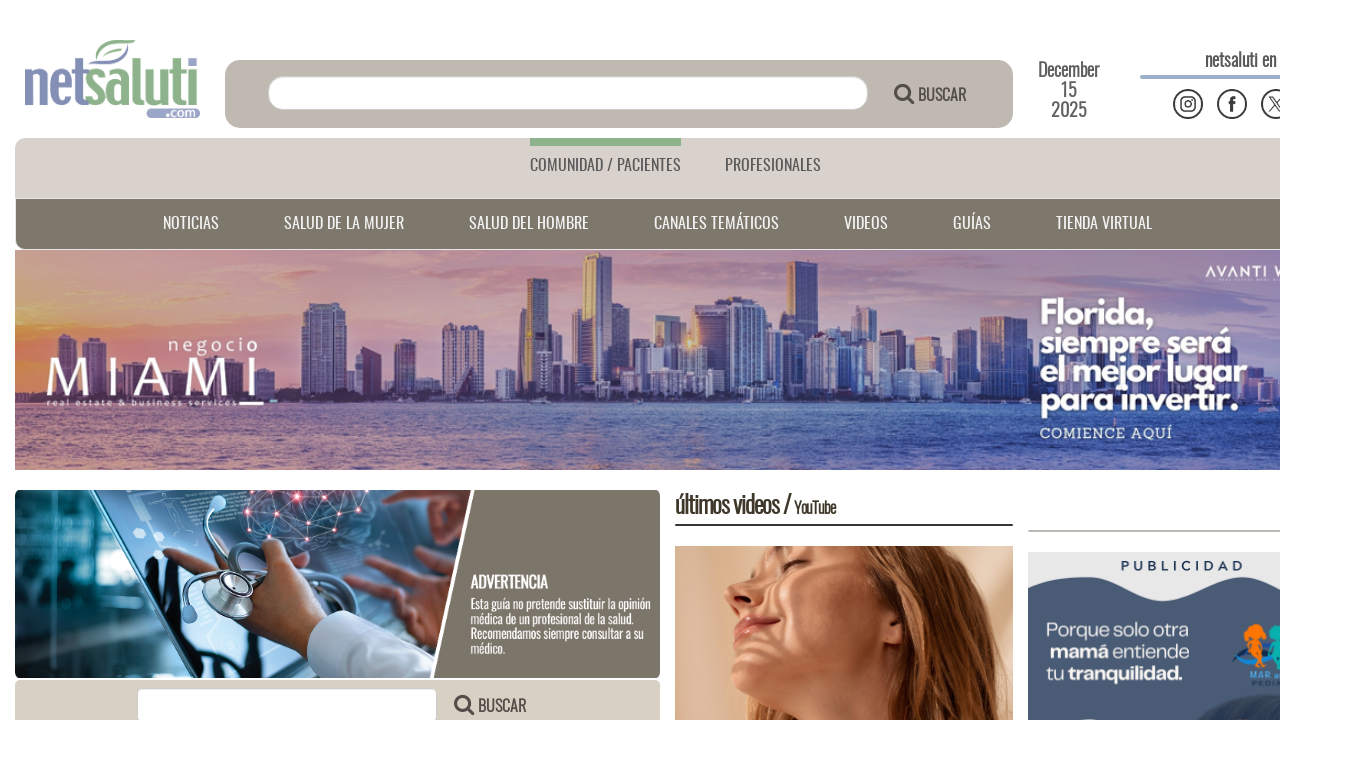

--- FILE ---
content_type: text/html; charset=UTF-8
request_url: https://netsaluti.com/guias/condicion/disfonia-espasmodica
body_size: 10765
content:
<!DOCTYPE html>
<html lang="es">
	<head>
		<title>Condiciones Medicas - Disfonía espasmódica</title>
		<!-- META -->
		<meta name="title" content="Condiciones Medicas - Disfonía espasmódica">
		<meta name="description" content="Causas, sintomas, pruebas y tratamientos para Disfonía espasmódica">
		<meta name="keywords" content="Salud, Hombre, Bienestar, consejos de salud, cuidado de la salud masculina, salud del hombre">
		<meta name="author" content="https://netsaluti.com">
		<link rel="canonical" href="">
		<meta charset="utf-8">
		<meta http-equiv="X-UA-Compatible" content="IE=edge">
		<meta name="viewport" content="width=device-width, user-scalable=no, initial-scale=1.0, maximum-scale=1.0, minimum-scale=1.0">
		<meta name="csrf-token" content="ByjK37osSqfTQqdAMSdxE5pPvGb72n3RYg4ZDDdj">
		<!-- ESTILOS -->
		<link link rel="preload" as="style" href="https://netsaluti.com/css/bootstrap.css" onload="this.onload=null;this.rel='stylesheet'">
		<noscript>
			<link rel="stylesheet" href="https://netsaluti.com/css/bootstrap.css">
		</noscript>
		<link link rel="preload" as="style" href="https://netsaluti.com/css/font-awesome.min.css" onload="this.onload=null;this.rel='stylesheet'">
		<noscript>
			<link rel="stylesheet" href="https://netsaluti.com/css/font-awesome.min.css">
		</noscript>
		<link link rel="preload" as="style" href="https://netsaluti.com/css/sydeNav.min.css" onload="this.onload=null;this.rel='stylesheet'">
		<noscript>
			<link rel="stylesheet" href="https://netsaluti.com/css/sydeNav.min.css">
		</noscript>
		<link rel="stylesheet" href="https://netsaluti.com/css/style.min.css">
		<noscript>
			<link rel="stylesheet" href="https://netsaluti.com/css/style.min.css">
		</noscript>
		<!--FAVICON-->
		<!--[if lt IE 9]>
		<script src="https://oss.maxcdn.cbom/libs/html5shiv/3.7.0/html5shiv.js"></script>
		<script src="https://oss.maxcdn.com/libs/respond.js/1.4.2/respond.min.js"></script>
		<![endif]-->
		<link rel="apple-touch-icon" sizes="57x57" href="https://netsaluti.com/favicon/apple-icon-57x57.png">
		<link rel="apple-touch-icon" sizes="60x60" href="https://netsaluti.com/favicon/apple-icon-60x60.png">
		<link rel="apple-touch-icon" sizes="72x72" href="https://netsaluti.com/favicon/apple-icon-72x72.png">
		<link rel="apple-touch-icon" sizes="76x76" href="https://netsaluti.com/favicon/apple-icon-76x76.png">
		<link rel="apple-touch-icon" sizes="114x114" href="https://netsaluti.com/favicon/apple-icon-114x114.png">
		<link rel="apple-touch-icon" sizes="120x120" href="https://netsaluti.com/favicon/apple-icon-120x120.png">
		<link rel="apple-touch-icon" sizes="144x144" href="https://netsaluti.com/favicon/apple-icon-144x144.png">
		<link rel="apple-touch-icon" sizes="152x152" href="https://netsaluti.com/favicon/apple-icon-152x152.png">
		<link rel="apple-touch-icon" sizes="180x180" href="https://netsaluti.com/favicon/apple-icon-180x180.png">
		<link rel="icon" type="image/png" sizes="192x192"  href="https://netsaluti.com/favicon/android-icon-192x192.png">
		<link rel="icon" type="image/png" sizes="32x32" href="https://netsaluti.com/favicon/favicon-32x32.png">
		<link rel="icon" type="image/png" sizes="96x96" href="https://netsaluti.com/favicon/favicon-96x96.png">
		<link rel="icon" type="image/png" sizes="16x16" href="https://netsaluti.com/favicon/favicon-16x16.png">
		<link rel="manifest" href="/manifest.json">
		<meta name="msapplication-TileColor" content="#ffffff">
		<meta name="msapplication-TileImage" content="https://netsaluti.com//ms-icon-144x144.png">
		<meta name="theme-color" content="#ffffff">
		<script async src="//pagead2.googlesyndication.com/pagead/js/adsbygoogle.js"></script>
		<script async src="https://pagead2.googlesyndication.com/pagead/js/adsbygoogle.js?client=ca-pub-2737826240875525" crossorigin="anonymous"></script>
		<!-- Global site tag (gtag.js) - Google Analytics -->
<script async src="https://www.googletagmanager.com/gtag/js?id=G-2JNVZ0HXEM"></script>
<script>
  window.dataLayer = window.dataLayer || [];
  function gtag(){dataLayer.push(arguments);}
  gtag('js', new Date());

  gtag('config', 'G-2JNVZ0HXEM');
</script>		<!--GOOGLE SEARCH CONSOLE-->
		<meta name="google-site-verification" content="n2CZVQ2XSFLrH3ip3bmiLasWZULtSZaDmeALYrw0fKg" />
		<link rel="alternate" hreflang="es" href="https://netsaluti.com">
			</head>
	<body>
		<div class="container">
			<header class="">
		<div class="row">
			<div class="col-xs-12 visible-xs text-center">
				<a href="https://netsaluti.com/" title="Logo de netsaluti"><img src="https://netsaluti.com/images/logo.png" width="50%" style="margin: 0 auto; margin-top: 20px;" class="img img-responsive" alt="Logo de netsaluti" /></a><br>
			</div>
			<div class="col-md-2 col-sm-4 hidden-xs">
				<center><a href="https://netsaluti.com/" title="Logo de netsaluti"><img src="https://netsaluti.com/images/logo.png" width="90%" style="margin: 0 auto; margin-top: 20px;" class="img img-responsive" alt="Logo de netsaluti" /></a></center>
				<br>
			</div>
			<div class="col-md-7 col-sm-7 hidden-xs text-center search">
				<form class="navbar-form" role="search" method="post" action="https://netsaluti.com/articulo/searchredirect">
					<input type="hidden" name="_token" value="ByjK37osSqfTQqdAMSdxE5pPvGb72n3RYg4ZDDdj">
				  <div class="form-group" style="width:85%;">
				    <input type="text" name="search" id="search" class="form-control" >
				  </div>
				  <button class="btn btn-link" type="submit">
				  		<span class="fa fa-search lupa" style="color:#544E4A;"> </span>
				  		<span class="lupa-buscar" style="color:#544E4A;">BUSCAR</span>
				  </button>
				</form>
			</div>	
			<div class="col-md-1 redes hidden-xs hidden-sm" style="padding-top:22px; vertical-align:middle;">
				<div class="row" style="line-height: 20px;">
					<div class="col-md-12 text-center hora_header">
						December					</div>
				</div>			
				<div class="row" style="line-height: 20px;">
					<div class="col-md-12 text-center hora_header">
						15					</div>
				</div>				
				<div class="row" style="line-height: 20px;">
					<div class="col-md-12 text-center hora_header">
						2025					</div>
				</div>
			</div>			
			<div class="col-md-2 redes hidden-xs hidden-sm">
				<div class="row">
					<div class="col-md-12 text-right" style="padding-top: 10px;">
						<span class="netsaluti_en_las_redes">netsaluti en las redes</span>
						<hr style="border: 0; border-top: 4px solid #9DAFCA; margin: 0px;">
					</div>
				</div>				
				<div class="row">
					<div class="col-md-12 text-right" style="padding-top: 10px;">
						<a target="_blank" style="margin-right: 10px;" href="https://instagram.com/netsaluti">
							<img style="width: 30px; height:auto;" src="https://netsaluti.com/images/sociales/instagram.webp" alt="Instagram">
						</a>

						<a target="_blank" style="margin-right: 10px;" href="https://facebook.com/netsaluti">
							<img style="width: 30px; height:auto;" src="https://netsaluti.com/images/sociales/facebook.webp" alt="Facebook">
						</a>

						<a target="_blank" style="margin-right: 10px;" href="https://twitter.com/netsaluti">
							<img style="width: 30px; height:auto;" src="https://netsaluti.com/images/sociales/twitter.webp" alt="Twitter">
						</a>

						<a target="_blank" href="https://www.youtube.com/channel/UC0Z2YP0rYJFvdAOIMZ4bcWQ">
							<img style="width: 30px; height:auto;" src="https://netsaluti.com/images/sociales/youtube.webp" alt="Youtube">
						</a>
					</div>
				</div>
			</div>
			<!-- REDES RESPONSIVE -->
			<div class="col-md-2 redes visible-xs hidden-sm hidden-md text-center" style="margin-bottom: 20px;">
			    <div class="row">
			        <div class="col-md-12" style="padding-top: 10px;">
			            <span class="netsaluti_en_las_redes">netsaluti en las redes</span>
			            <hr style="border: 0; border-top: 4px solid #9DAFCA; margin: 0px;">
			        </div>
			    </div>
			    <div class="row">
			        <div class="col-md-12" style="padding-top: 10px;">
			            <a target="_blank" style="margin-right: 10px;" href="https://instagram.com/netsaluti">
			                <img style="width: 30px; height:auto;" src="https://netsaluti.com/images/sociales/instagram.webp" alt="Instagram">
			            </a>
			            <a target="_blank" style="margin-right: 10px;" href="https://facebook.com/netsaluti">
			                <img style="width: 30px; height:auto;" src="https://netsaluti.com/images/sociales/facebook.webp" alt="Facebook">
			            </a>
			            <a target="_blank" style="margin-right: 10px;" href="https://twitter.com/netsaluti">
			                <img style="width: 30px; height:auto;" src="https://netsaluti.com/images/sociales/twitter.webp" alt="Twitter">
			            </a>
			            <a target="_blank" href="https://www.youtube.com/channel/UC0Z2YP0rYJFvdAOIMZ4bcWQ">
			                <img style="width: 30px; height:auto;" src="https://netsaluti.com/images/sociales/youtube.webp" alt="Youtube">
			            </a>
			        </div>
			    </div>
			</div>
		</div>
	</header>			<div class="row barra barrap">
   <div class="col-md-12 text-center" style="padding-top: 17px;">
      <a href="https://netsaluti.com/comunidad" class="btn_barra btn_barra_comunidad" style="margin-right:20px;">COMUNIDAD / PACIENTES</a>
      <a href="https://netsaluti.com/profesionales" class="btn_barra btn_barra_profesionales" style="margin-left:20px; border-top: none;">PROFESIONALES</a> 
   </div>
</div><nav class="navbar navbar-default" style="width:100%; margin-left:0px;margin-bottom: 10px; margin-bottom: 0px;">
   <div class="container-fluid">
      <!-- Brand and toggle get grouped for better mobile display -->
      <div class="navbar-header">
         <button type="button" class="navbar-toggle collapsed" data-toggle="collapse" data-target="#bs-example-navbar-collapse-1" aria-expanded="false">
         <span class="sr-only">Toggle navigation</span>
         <span class="icon-bar"></span>
         <span class="icon-bar"></span>
         <span class="icon-bar"></span>
         </button>
      </div>
      <!-- Collect the nav links, forms, and other content for toggling -->
      <div class="collapse navbar-collapse nav-comunidad" id="bs-example-navbar-collapse-1">
         <ul class="nav navbar-nav">
            <li>
               <a href="https://netsaluti.com/comunidad" title="Comunidad">
                  <p class="comunidad-nav">NOTICIAS</p>
               </a>
            </li>
            <li class="dropdown">
               <a href="https://netsaluti.com/comunidad/mujer" class="dropdown-toggle" data-toggle="dropdown">
                  <p class="comunidad-nav">SALUD DE LA MUJER </p>
               </a>
               <ul class="dropdown-menu alert-dropdown" id="guias">
                  <li>
                     <a href="https://netsaluti.com/comunidad/mujer" title="Canal de la mujer">
                        <p>Ir a canal de la mujer</p>
                     </a>
                  </li>
                  <li>
                     <a href="https://netsaluti.com/comunidad/post/que-es-la-ecocardiografia-fetal-y-cuando-se-necesita" title="Artículo del mes">
                        <p>Artículo del mes</p>
                     </a>
                  </li>
                  <li>
                     <a href="#" title="edad">
                        <p>Salud de la mujer por edad</p>
                     </a>
                  </li>
                  <li style="margin-left:20px;">
                     <a href="https://netsaluti.com/comunidad/mujer/edad/adolescentes">
                        <p>Adolescentes</p>
                     </a>
                  </li>
                  <li style="margin-left:20px;">
                     <a href="https://netsaluti.com/comunidad/mujer/edad/mujer-20-40">
                        <p>Mujeres 20-40</p>
                     </a>
                  </li>
                  <li style="margin-left:20px;">
                     <a href="https://netsaluti.com/comunidad/mujer/edad/mujer-50">
                        <p>Mujeres 50+</p>
                     </a>
                  </li>
                  <li>
                     <a href="https://netsaluti.com/comunidad/mujer/glosario/a">
                        <p>Glosario de la mujer</p>
                     </a>
                  </li>
                  <li>
                     <a href="https://netsaluti.com/comunidad/mujer/guia-de-bolsillo">
                        <p>Guía de bolsillo</p>
                     </a>
                  </li>
               </ul>
            </li>
            <li class="dropdown">
               <a href="https://netsaluti.com/comunidad/mujer" class="dropdown-toggle" data-toggle="dropdown">
                  <p class="comunidad-nav">SALUD DEL HOMBRE</p>
               </a>
               <ul class="dropdown-menu alert-dropdown" id="guias">
                  <li>
                     <a href="https://netsaluti.com/comunidad/hombre" >
                        <p>Ir a canal del hombre</p>
                     </a>
                  </li>
                  <li>
                     <a href="https://netsaluti.com/comunidad/post/salud-sexual-perspectivas-y-experiencias-de-hombres-con-artritis" title="">
                        <p>Artículo del mes</p>
                     </a>
                  </li>
                  <li>
                     <a href="#" title="edad">
                        <p>Salud del hombre por edad</p>
                     </a>
                  </li>
                  <li style="margin-left:20px;">
                     <a href="https://netsaluti.com/comunidad/hombre/edad/adolescentes" title="edad">
                        <p>Adolescentes</p>
                     </a>
                  </li>
                  <li style="margin-left:20px;">
                     <a href="https://netsaluti.com/comunidad/hombre/edad/hombre-20-40" title="edad">
                        <p>Hombres 20-40</p>
                     </a>
                  </li>
                  <li style="margin-left:20px;">
                     <a href="https://netsaluti.com/comunidad/hombre/edad/hombre-50" title="edad">
                        <p>Hombres 50+</p>
                     </a>
                  </li>
                  <li>
                     <a href="https://netsaluti.com/comunidad/hombre/glosario/a" title="Glosario del hombre">
                        <p>Glosario del hombre</p>
                     </a>
                  </li>
                  <!--                 <li>
                     <a href="https://netsaluti.com/comunidad/hombre/guia-de-bolsillo" title="Guía de bolsillo para el hombre"><p>Guía de bolsillo</p></a>
                     
                     </li> -->  
               </ul>
            </li>
            <li>
            <li class="dropdown">
               <a href="#" class="dropdown-toggle" data-toggle="dropdown">
                  <p class="comunidad-nav">CANALES TEMÁTICOS</p>
               </a>
               <ul class="dropdown-menu alert-dropdown" id="guias">
                                    <li>
                     <a href="https://netsaluti.com/comunidad/canales-tematicos/alimentacion" title="Primeros Auxilios">
                        <p>Alimentación</p>
                     </a>
                  </li>
                                    <li>
                     <a href="https://netsaluti.com/comunidad/canales-tematicos/alzheimer" title="Primeros Auxilios">
                        <p>Alzheimer</p>
                     </a>
                  </li>
                                    <li>
                     <a href="https://netsaluti.com/comunidad/canales-tematicos/anorexia" title="Primeros Auxilios">
                        <p>Anorexia</p>
                     </a>
                  </li>
                                    <li>
                     <a href="https://netsaluti.com/comunidad/canales-tematicos/bebes" title="Primeros Auxilios">
                        <p>Bebés</p>
                     </a>
                  </li>
                                    <li>
                     <a href="https://netsaluti.com/comunidad/canales-tematicos/cancer" title="Primeros Auxilios">
                        <p>Cáncer</p>
                     </a>
                  </li>
                                    <li>
                     <a href="https://netsaluti.com/comunidad/canales-tematicos/covid-19" title="Primeros Auxilios">
                        <p>Covid-19</p>
                     </a>
                  </li>
                                    <li>
                     <a href="https://netsaluti.com/comunidad/canales-tematicos/diabetes" title="Primeros Auxilios">
                        <p>Diabetes</p>
                     </a>
                  </li>
                                    <li>
                     <a href="https://netsaluti.com/comunidad/canales-tematicos/dietas" title="Primeros Auxilios">
                        <p>Dietas</p>
                     </a>
                  </li>
                                    <li>
                     <a href="https://netsaluti.com/comunidad/canales-tematicos/drogas" title="Primeros Auxilios">
                        <p>Drogas</p>
                     </a>
                  </li>
                                    <li>
                     <a href="https://netsaluti.com/comunidad/canales-tematicos/ejercicios" title="Primeros Auxilios">
                        <p>Ejercicios</p>
                     </a>
                  </li>
                                    <li>
                     <a href="https://netsaluti.com/comunidad/canales-tematicos/embarazo" title="Primeros Auxilios">
                        <p>Embarazo</p>
                     </a>
                  </li>
                                    <li>
                     <a href="https://netsaluti.com/comunidad/canales-tematicos/estetica" title="Primeros Auxilios">
                        <p>Estética</p>
                     </a>
                  </li>
                                    <li>
                     <a href="https://netsaluti.com/comunidad/canales-tematicos/medicina-alternativa" title="Primeros Auxilios">
                        <p>Medicina Alternativa</p>
                     </a>
                  </li>
                                    <li>
                     <a href="https://netsaluti.com/comunidad/canales-tematicos/medicina-deportiva" title="Primeros Auxilios">
                        <p>Medicina Deportiva</p>
                     </a>
                  </li>
                                    <li>
                     <a href="https://netsaluti.com/comunidad/canales-tematicos/odontologia" title="Primeros Auxilios">
                        <p>Odontología</p>
                     </a>
                  </li>
                                    <li>
                     <a href="https://netsaluti.com/comunidad/canales-tematicos/osteoporosis" title="Primeros Auxilios">
                        <p>Osteoporosis</p>
                     </a>
                  </li>
                                    <li>
                     <a href="https://netsaluti.com/comunidad/canales-tematicos/plantas-medicinales" title="Primeros Auxilios">
                        <p>Plantas Medicinales</p>
                     </a>
                  </li>
                                    <li>
                     <a href="https://netsaluti.com/comunidad/canales-tematicos/sexualidad" title="Primeros Auxilios">
                        <p>Sexualidad</p>
                     </a>
                  </li>
                                    <li>
                     <a href="https://netsaluti.com/comunidad/canales-tematicos/sida" title="Primeros Auxilios">
                        <p>Sida</p>
                     </a>
                  </li>
                                    <li>
                     <a href="https://netsaluti.com/comunidad/canales-tematicos/tabaquismo" title="Primeros Auxilios">
                        <p>Tabaquismo</p>
                     </a>
                  </li>
                                 </ul>
            </li>
            </li>
            <li>
               <a target="_blank" href="https://www.youtube.com/channel/UC0Z2YP0rYJFvdAOIMZ4bcWQ" title="Canal de YouTube">
                  <p class="comunidad-nav">VIDEOS</p>
               </a>
            </li>
            <li class="dropdown">
               <a href="#" class="dropdown-toggle" data-toggle="dropdown">
                  <p class="comunidad-nav">GUÍAS</p>
               </a>
               <ul class="dropdown-menu alert-dropdown" id="guias">
                  <li>
                     <a href="https://netsaluti.com/guias/primeros-auxilios/a" title="Primeros Auxilios">
                        <p>Primeros auxilios</p>
                     </a>
                  </li>
                  <!--<li>
                     <a href="https://netsaluti.com/guias/medicamentos/a" title="Medicamentos"><p>MEDICAMENTOS</p></a>
                     
                     </li>-->
                  <li>
                     <a href="https://netsaluti.com/guias/condiciones-medicas/a" title="Condiciones médicas">
                        <p>Condiciones médicas</p>
                     </a>
                  </li>
               </ul>
            </li>
            <li>
               <a target="_blank" href="https://payhip.com/netsaluti" title="Tienda en linea">
                  <p class="comunidad-nav">TIENDA VIRTUAL</p>
               </a>
            </li>
         </ul>
      </div>
      <!-- /.navbar-collapse -->
   </div>
   <!-- /.container-fluid -->
</nav><div id="home-top" class="carousel slide" data-ride="carousel">
  <div class="carousel-inner" role="listbox">
                  <div class="item active">
      <a target="_blank" href="https://netsaluti.com/click/redirect/[base64]/[base64]/21"><img src="https://netsaluti.com/imgPublicidades/1694630653_negocio1200 Miami.jpg" style="width: 100%;" class="hidden-xs" title="negocio miami"></a>
      <a target="_blank" href="https://netsaluti.com/click/redirect/[base64]/[base64]/21"><img src="https://netsaluti.com/imgPublicidades/1690911854_Negocio Miami responsive 800x500.jpg" style="width: 100%;" class="visible-xs" title="negocio miami"></a>
    </div> 
       
                  <div class="item">
      <a target="_blank" href="https://netsaluti.com/click/redirect/[base64]/[base64]/20"><img src="https://netsaluti.com/imgPublicidades/1710432370_BANNER PUBLICITARIO TIENDA VIRTUAL  5.png" style="width: 100%;" class="hidden-xs" title="tienda virtual netsaluti"></a>
      <a target="_blank" href="https://netsaluti.com/click/redirect/[base64]/[base64]/20"><img src="https://netsaluti.com/imgPublicidades/1710102099_responsiveBANNER PUBLICITARIO TIENDA responsive .jpg" style="width: 100%;" class="visible-xs" title="tienda virtual netsaluti"></a>
    </div>  
       
      </div>
</div>    
<br> 

<!-- CONTENIDO -->
<div class="row">
   <div class="col-md-6 col-xs-12 text-center">
      <img src="https://netsaluti.com/images/condiciones_head.png" class="img-responsive">
      <center>
         <div class="col-md-12 hidden-xs text-center searchCond">
            <form class="navbar-form" role="search" method="post" action="https://netsaluti.com/condiciones-medicas/searchredirect" style="margin:0px;">
               <input type="hidden" name="_token" value="ByjK37osSqfTQqdAMSdxE5pPvGb72n3RYg4ZDDdj">
               <div style="width:30%;display: inline;">
                  <input type="text" name="search" id="search" class="form-control" style="width:300px; border-radius: 5px;">
               </div>
               <button class="btn btn-link" type="submit" style="display: inline;">
               <span class="fa fa-search lupaCond"> </span>
               <span class="lupaCond-buscar">BUSCAR</span>
               </button>
            </form>
         </div>
      </center>
      <div class="col-md-12 text-left">
         <h1 class="condh1">guía de condiciones de la <span class="condh1span">A-Z</span></h1>
         <div class="wrapper-glosario-mujer" style="background-color: #6F436F;">
	<ul style="margin-bottom: 0px; padding-left: 5px; padding-right: 5px;">
		<li><a href="https://netsaluti.com/guias/condiciones-medicas/a">A</li></a>
		<li><a href="https://netsaluti.com/guias/condiciones-medicas/b">B</li></a>
		<li><a href="https://netsaluti.com/guias/condiciones-medicas/c">C</li></a>
		<li><a href="https://netsaluti.com/guias/condiciones-medicas/d">D</li></a>
		<li><a href="https://netsaluti.com/guias/condiciones-medicas/e">E</a></li>
		<li><a href="https://netsaluti.com/guias/condiciones-medicas/f">F</a></li>
		<li><a href="https://netsaluti.com/guias/condiciones-medicas/g">G</a></li>
		<li><a href="https://netsaluti.com/guias/condiciones-medicas/h">H</a></li>
		<li><a href="https://netsaluti.com/guias/condiciones-medicas/i">I</a></li>
		<li><a href="https://netsaluti.com/guias/condiciones-medicas/j">J</a></li>
		<li><a href="https://netsaluti.com/guias/condiciones-medicas/k">K</a></li>
		<li><a href="https://netsaluti.com/guias/condiciones-medicas/l">L</a></li>
		<li><a href="https://netsaluti.com/guias/condiciones-medicas/m">M</a></li>
		<li><a href="https://netsaluti.com/guias/condiciones-medicas/n">N</a></li>
		<li><a href="https://netsaluti.com/guias/condiciones-medicas/o">O</a></li>
		<li><a href="https://netsaluti.com/guias/condiciones-medicas/p">P</a></li>
		<li><a href="https://netsaluti.com/guias/condiciones-medicas/q">Q</a></li>
		<li><a href="https://netsaluti.com/guias/condiciones-medicas/r">R</a></li>
		<li><a href="https://netsaluti.com/guias/condiciones-medicas/s">S</a></li>
		<li><a href="https://netsaluti.com/guias/condiciones-medicas/t">T</a></li>
		<li><a href="https://netsaluti.com/guias/condiciones-medicas/u">U</a></li>
		<li><a href="https://netsaluti.com/guias/condiciones-medicas/v">V</a></li>
		<li><a href="https://netsaluti.com/guias/condiciones-medicas/w">W</a></li>
		<li><a href="https://netsaluti.com/guias/condiciones-medicas/x">X</a></li>
		<li><a href="https://netsaluti.com/guias/condiciones-medicas/y">Y</a></li>
		<li><a href="https://netsaluti.com/guias/condiciones-medicas/z">Z</a></li>
	</ul>
</div><br>
         <h1 style="color:#6F436F; font-size: 90px; margin-top:0px;margin-bottom: 0px">D</h1>
         <h1>Disfonía espasmódica</h1>
         <a href="#" class="btn btn-primary btn-xs" style="background-color:#7E776C;" onclick="history.go(-1)"><i class="fa fa-long-arrow-left"></i> Regresar</a><br><br>
         <p>Consiste en la dificultad para hablar debido a los espasmos (diston&iacute;a) de los m&uacute;sculos que controlan las cuerdas vocales.</p>

<p>La disfon&iacute;a espasm&oacute;dica algunas veces se debe al estr&eacute;s psicol&oacute;gico. La mayor&iacute;a de los casos se da a ra&iacute;z de un problema en el cerebro y el sistema nervioso que puede afectar la voz. Los m&uacute;sculos de las cuerdas vocales sufren espasmos o se contraen, provocando que estas se acerquen o se separen demasiado mientras que la persona est&aacute; usando su voz.</p>

<p>La disfon&iacute;a espasm&oacute;dica a menudo ocurre entre las edades de 30 y 51 a&ntilde;os. Las mujeres son m&aacute;s propensas a resultar afectadas que los hombres.</p>

<p>Algunas veces, la afecci&oacute;n es hereditaria.&nbsp;</p>

<p>La voz normalmente es ronca o &aacute;spera. Puede titubear y hacer una pausa. La voz puede sonar forzada o ahogada y puede parecer como si el hablante tuviera que hacer un esfuerzo extra. Esto se conoce como disfon&iacute;a del m&uacute;sculo aductor.</p>

<p>Algunas veces, la voz es susurrante o velada. Esto se conoce como disfon&iacute;a del m&uacute;sculo abductor.</p>

<p>El problema puede desaparecer cuando la persona se r&iacute;e, susurra, habla con voz chillona, canta o grita.</p>

<p>Algunas personas tienen problemas de tono muscular en otras partes del cuerpo, como el calambre de los escritores.</p>

<p>Se debe probar con medicamentos que traten el espasmo de los m&uacute;sculos de las cuerdas vocales. Aparentemente funcionan en casi la mitad de las personas, en el mejor de los casos. Algunos de estos medicamentos tienen efectos secundarios molestos.</p>

<p>Los tratamientos con toxina botul&iacute;nica (Botox) pueden ayudar. Esta toxina proviene de un cierto tipo&nbsp;de bacterias. Se pueden inyectar cantidades muy peque&ntilde;as de esta toxina en los m&uacute;sculos alrededor de las cuerdas vocales. Este tratamiento con frecuencia ayudar&aacute; durante 3 a 4 meses.</p>

<p>Se ha utilizado cirug&iacute;a para cortar uno de los nervios que va a las cuerdas vocales con el fin de tratar la disfon&iacute;a espasm&oacute;dica, pero esto no es muy eficaz.</p>

<p>La estimulaci&oacute;n cerebral puede servir en algunas personas.</p>
         <a href="#" class="btn btn-primary btn-xs" style="background-color:#7E776C;" onclick="history.go(-1)"><i class="fa fa-long-arrow-left"></i> Regresar</a>
      </div>
   </div>
   <!-- Widgets -->
   <div class="col-md-3 hidden-xs" style="padding-top:0px;">
      <div class="row">
	<div class="col-md-12 wy1">
	<div class="lo-mas-destacado wy2">
		últimos videos / <small>YouTube</small>
	</div>
	<hr class="lo-mas-destacado-hr">
	</div>
</div>
		<div class="row widget_youtube">
		<div class="col-md-12 wy3">
			<a target="_blank" href="https://youtu.be/r52RW1t48q4?si=XvpMp3EqKyKivHo0"><img src="https://netsaluti.com/images/youtube/1710101614_consejodormirbien.png" class="img img-responsive" alt="Consejos para dormir bien">
			<p class="title_main_video" style="">Consejos para dormir bien</p></a><br>
			<h3 class="mas_videos">+ MÁS VIDEOS &nbsp;&nbsp;| <small><b>&nbsp;&nbsp;<i>visita nuestro canal de YouTube</i></b></small></h3>
			<hr class="hr_wy">
		</div>			
	</div>

	
		<div class="row widget_youtube">
		<div class="col-md-12 wy4">
			<a target="_blank" href="https://youtu.be/ukRV23UTPsA"><p class="video_titles_menu" ><b>- La miel y sus beneficios terapéuticos</b></p></a>
		</div>	
	</div>
	
		<div class="row widget_youtube">
		<div class="col-md-12 wy4">
			<a target="_blank" href="https://youtu.be/7Nkcqk-wxY0"><p class="video_titles_menu" ><b>- Los frutos secos y sus beneficios para el corazon</b></p></a>
		</div>	
	</div>
	
		<div class="row widget_youtube">
		<div class="col-md-12 wy4">
			<a target="_blank" href="https://www.youtube.com/watch?v=JDggPVQahx4"><p class="video_titles_menu" ><b>- Los 5 alimentos  favoritos de nuestro  cerebro</b></p></a>
		</div>	
	</div>
	
		<div class="row widget_youtube">
		<div class="col-md-12 wy4">
			<a target="_blank" href="https://www.youtube.com/watch?v=u2h5wiN5v_g"><p class="video_titles_menu" ><b>- Dietas saludables (parte 2)</b></p></a>
		</div>	
	</div>
	
<div class="row">
	<div class="col-md-12 text-right wy5">
		<a target="_blank" href="https://www.youtube.com/channel/UC0Z2YP0rYJFvdAOIMZ4bcWQ">IR A NUESTRO CANAL <i class="fa fa-youtube-play wy5i"  aria-hidden="true"></i></a>
	</div>
</div><br>
      <div class="row wrapper_primerosAuxilios" style="background-color: #E4E3E3;" >
		<div class="col-md-10 publicaciones_head" style="padding-top:10px;border-radius:5px 0px 0px 0px; background-color: #5B0D19;">	
			<span class="loultimoprofesionales_widget">GUÍA DE PRIMEROS AUXILIOS</span>
		</div>	
		<div class="col-md-2 publicaciones_head" style="padding-top:8px;background-color: #E4E3E3; height: 100%; line-height:1.15;padding-left: 12px; border-radius:0px 5px 0px 0px; border-left: 1px solid #fff; ">	
			<span class="loultimoprofesionales_widget hidden-xs" style="font-size:20px; padding-top: 4px; color: #5B0D19;">A-Z</span>
		</div>	
		<div class="col-md-12" style="padding:0px;">	
			<a href=""><img src="https://netsaluti.com/images/primeros_auxilios.webp" style="width:100%;" alt="Guía de primeros auxilios"></a>
		</div>		
		<div class="col-md-1">	
			<span style="color:#730E1F; font-weight:bold; font-size:50px;margin-top: 10px;">A</span>
		</div>		
		<div class="col-md-7" style="padding-top:35px;">	
						<a href="https://netsaluti.com/guias/auxilios/agotamiento-por-calor"><p style="margin-bottom: 0px; font-size:14px;"><b>Agotamiento por calor</b></p></a>
						<a href="https://netsaluti.com/guias/auxilios/ahogamiento"><p style="margin-bottom: 0px; font-size:14px;"><b>Ahogamiento</b></p></a>
						<a href="https://netsaluti.com/guias/auxilios/ampollas"><p style="margin-bottom: 0px; font-size:14px;"><b>Ampollas</b></p></a>
						<a href="https://netsaluti.com/guias/auxilios/anafilaxia"><p style="margin-bottom: 0px; font-size:14px;"><b>Anafilaxia</b></p></a>
						<a href="https://netsaluti.com/guias/auxilios/asfixia-por-gases-venenosos"><p style="margin-bottom: 0px; font-size:14px;"><b>Asfixia por gases venenosos</b></p></a>
					</div>		
		<div class="col-md-3" style="height:100%;padding: 0px; padding-top:120px; float: right;">	
		
			<a href="https://netsaluti.com/guias/primeros-auxilios/A">
				<p style="margin-bottom: 0px; font-size:14px;color:#730E1F;bottom: 0px; "></p>
				<img src="https://netsaluti.com/images/plus-rojo-vermas.webp" class="pull-right" style="width:70px;" alt="Ver más">
			</a>
			<br><br>
		</div>
	</div>
<br>
      <div class="row calc_title hidden-xs" style="margin-top:0px;"> 
	<div class="col-md-12 publicaciones_head" style="padding-top:10px;border-radius:5px 0px 0px 0px; background-color: #8A9D60;">	
		<span class="loultimoprofesionales_widget">CALCULADORAS</span>
	</div>	
</div>	
<div class="row hidden-xs">
	<div class="col-md-12 calc_wrapper" >
		<div class="row calc_row">
			<div class="col-md-3 text-center">
				<a href="https://netsaluti.com/calculadora/imc">
					<img loading="lazy" src="https://netsaluti.com/images/home/imc.png" alt="Calculadora de Indice de Masa Corporal" class="img-responsive img_calc1">
				<span class="calculadora_title">IMC</span></a>
			</div>				

			<div class="col-md-3 text-center">
				<a href="https://netsaluti.com/calculadora/peso-ideal">
					<img loading="lazy" src="https://netsaluti.com/images/home/pesoideal.png" alt="Calculadora de peso ideal" class="img-responsive img_calc1">
				<span class="calculadora_title">PESO IDEAL</span></a>				
			</div>				

			<div class="col-md-3 text-center">
				<a href="https://netsaluti.com/calculadora/proteinas">
					<img loading="lazy" src="https://netsaluti.com/images/home/proteinas.png" alt="Calculadora de Proteinas" class="img-responsive img_calc1">
				<span class="calculadora_title">PROTEINAS</span></a>
			</div>			

			<div class="col-md-3 text-center">
				<a href="https://netsaluti.com/calculadora/calorias">
					<img loading="lazy" src="https://netsaluti.com/images/home/calorias.png" alt="Calculadora de Calorias" class="img-responsive img_calc1">
				<span class="calculadora_title">CALORÍAS</span></a>
			</div>			


		</div>			
		<div class="row calc_row2">
			<div class="col-md-3 text-center">
				<a href="https://netsaluti.com/calculadora/ovulacion">
					<img loading="lazy" src="https://netsaluti.com/images/home/ovulacion.png" alt="Calculadora de Ovulación" class="img-responsive img_calc1">
				<span class="calculadora_title">OVULACIÓN</span></a>
			</div>	

			<div class="col-md-3 text-center calc_padding">
				<a href="https://netsaluti.com/calculadora/dias-fertiles"><center>
					<img loading="lazy" src="https://netsaluti.com/images/home/diasferitles.png" alt="Calculadora de dias fertiles" class="img-responsive text-center img_calc2"></center>
				<span class="calculadora_title">DÍAS FÉRTILES</span></a>
			</div>				

			<div class="col-md-3 text-center">
				<a href="https://netsaluti.com/calculadora/embarazo">
					<img loading="lazy" src="https://netsaluti.com/images/home/embarazo.png" alt="Calculadora de embarazo" class="img-responsive img_calc1">
				<span class="calculadora_title">EMBARAZO</span></a>
			</div>
			<div class="col-md-3 text-center calc_padding">
			<a href="#">					
				<a href="https://netsaluti.com/calculadora/crecimiento-fetal"><center>
					<img loading="lazy" src="https://netsaluti.com/images/home/crecimientofetal.png" alt="Calculadora de crecimiento fetal" class="img-responsive img_calc3"></center>
				<span class="calculadora_title">CRECIMIENTO FETAL</span></a>
			</a>
			</div>
		</div>
	</div>
</div>
<br>
      <div class="row">
		<div class="col-md-12 cmujer_head">
			<a href="https://netsaluti.com/comunidad/mujer">
				<span class="canal_mujer_widget">SALUD DE LA MUJER </span>
			</a>
		</div>		
		<div class="col-md-12 img_widget_ma">	
			<a href="https://netsaluti.com/comunidad/post/que-es-la-ecocardiografia-fetal-y-cuando-se-necesita"><img src="https://netsaluti.com/imgArticles/1681185423_ando-consulta-ultrasonido.webp" class="img-responsive"></a>
		</div>		
		<div class="col-md-12 ma_title_wraper" style="background-color:#D7D2CB;">	
			<a href="https://netsaluti.com/comunidad/post/que-es-la-ecocardiografia-fetal-y-cuando-se-necesita">
				<p class="ma_title_p"><b>¿Qué es la ecocardiografía fetal y cuándo se necesita? </b></p>
				<img src="https://netsaluti.com/images/plus-rosa.png" class="pull-right plus-morado">
			</a>

		</div>
	</div>

<br>
   </div>
   <!-- ADS -->
   <div class="col-md-3 col-xs-12">  
      <div id="home-top-vertical" class="carousel slide" data-ride="carousel">
  <div class="carousel-inner" role="listbox">
      </div>
</div>
<br><hr class="hidden-xs">
      <div id="home-bop-vertical" class="carousel slide" data-ride="carousel">
  <div class="carousel-inner" role="listbox">
                <div class="item active">
        <a target="_blank" href="https://netsaluti.com/click/redirect/[base64]/[base64]/29"><img src="https://netsaluti.com/imgPublicidades/1750336203_Mar and Sea.png" style="width: 100%;" class="hidden-xs" title="mar and sea pediatric"></a>
      </div> 
      </div>
</div>
   </div>
   <div class="col-xs-12 visible-xs">
      <div id="sliderVerticalBop" class="carousel slide" data-ride="carousel">
  <div class="carousel-inner">
          <div class="item active">
                <a target="_blank" href="https://netsaluti.com/click/redirect/[base64]/[base64]/29">
          <img src="https://netsaluti.com/imgPublicidades/1750341034_Mar and Sea responsive (1).png" width="100%" alt="mar and sea pediatric" title="mar and sea pediatric">
        </a>
      </div>
      </div>
</div>   </div>
</div>
		</div>
		<div class="container-fluid" style="margin-top: 10px;padding-left: 0px;padding-right: 0px; padding-bottom: 0px;">
	<footer>
		<div class="container">
			<div class="row hidden-xs hidden-sm">
				<div class="col-md-3 col-sm-3 col-xs-12 text-left col1">
					<img src="https://netsaluti.com/images/logo-blanco.png" class="logo-foot" alt="Logo netsaluti en blanco">
					<h5>SÍGUENOS</h5>
					<a href="https://www.instagram.com/netsaluti" target="_blank" title="Instagram"><i class="fa fa-instagram fa-lg foot_sociales"></i></a>
					<a href="https://www.facebook.com/netsaluti" target="_blank" title="Facebook"><i class="fa fa-facebook fa-lg foot_sociales"></i></a>
					<a href="https://twitter.com/netsaluti" target="_blank" title="X"><i class="fa fa-twitter fa-lg foot_sociales"></i></a>			
					<a href="https://www.youtube.com/channel/UC0Z2YP0rYJFvdAOIMZ4bcWQ" target="_blank" title="YouTube"><i class="fa fa-youtube-play fa-lg foot_sociales"></i></a><br><br>
					<!--<h5>CONTÁCTANOS</h5>
						<a href="#" title="Contacto"><i class="fa fa-envelope fa-lg foot_sociales"></i></a>-->
				</div>
				<div class="col-md-2 col2">
					<h5 style="margin-bottom:0px;">CANAL COMUNIDAD / PACIENTES</h5>
					<h6 class="noticia" style="margin-top:8px; margin-bottom: 2px; font-family: 'oswaldLight'; font-size:14px;"><a style="color:#fff; text-transform:none;" href="https://netsaluti.com/comunidad">Noticias</a></h6>
					<a class="btn btn-link" role="button" data-toggle="collapse" href="#mujer" aria-expanded="false" aria-controls="collapseExample">Salud de la mujer </a>
					<div class="collapse" id="mujer">
						<div class="well">
							<a href="https://netsaluti.com/comunidad/mujer">Canal de la mujer</a> <br>
							<a href="https://netsaluti.com/comunidad/post/que-es-la-ecocardiografia-fetal-y-cuando-se-necesita">Artículo del mes</a> <br>
							<a href="https://netsaluti.com/comunidad/mujer/edad/adolescentes">Adolescentes</a> <br>
							<a href="https://netsaluti.com/comunidad/mujer/edad/mujer-20-40">Mujeres 20-40</a> <br>
							<a href="https://netsaluti.com/comunidad/mujer/edad/mujer-50">Mujeres 50+</a> <br>
							<a href="https://netsaluti.com/comunidad/mujer/glosario/a">Glosario de la mujer</a> <br>
							<a href="https://netsaluti.com/comunidad/mujer/guia-de-bolsillo" title="conoce tu anatomia">Guía de bolsillo</a> <br>
						</div>
					</div>
					<br>
					<a class="btn btn-link" role="button" data-toggle="collapse" href="#hombre" aria-expanded="false" aria-controls="collapseExample">Salud del hombre </a>
					<div class="collapse" id="hombre">
						<div class="well">
							<a href="https://netsaluti.com/comunidad/hombre">Canal del hombre</a> <br>
							<a href="https://netsaluti.com/comunidad/post/salud-sexual-perspectivas-y-experiencias-de-hombres-con-artritis">Artículo del mes</a> <br>
							<a href="https://netsaluti.com/comunidad/hombre/edad/adolescentes">Adolescentes</a> <br>
							<a href="https://netsaluti.com/comunidad/hombre/edad/hombre-20-40">Hombres 20-40</a> <br>
							<a href="https://netsaluti.com/comunidad/hombre/edad/hombre-50">Hombres 50+</a> <br>
							<a href="https://netsaluti.com/comunidad/hombre/glosario/a">Glosario del hombre</a> <br>
							<a href="https://netsaluti.com/comunidad/hombre/guia-de-bolsillo" title="conoce tu anatomia">Guía de bolsillo</a> <br>
						</div>
					</div>
					<a class="btn btn-link" role="button" data-toggle="collapse" href="#tematico" aria-expanded="false" aria-controls="collapseExample">Canales temáticos </a>
					<div class="collapse" id="tematico">
						<div class="well">
														<a href="https://netsaluti.com/comunidad/canales-tematicos/alimentacion">Alimentación</a> <br>
														<a href="https://netsaluti.com/comunidad/canales-tematicos/alzheimer">Alzheimer</a> <br>
														<a href="https://netsaluti.com/comunidad/canales-tematicos/anorexia">Anorexia</a> <br>
														<a href="https://netsaluti.com/comunidad/canales-tematicos/bebes">Bebés</a> <br>
														<a href="https://netsaluti.com/comunidad/canales-tematicos/cancer">Cáncer</a> <br>
														<a href="https://netsaluti.com/comunidad/canales-tematicos/covid-19">Covid-19</a> <br>
														<a href="https://netsaluti.com/comunidad/canales-tematicos/diabetes">Diabetes</a> <br>
														<a href="https://netsaluti.com/comunidad/canales-tematicos/dietas">Dietas</a> <br>
														<a href="https://netsaluti.com/comunidad/canales-tematicos/drogas">Drogas</a> <br>
														<a href="https://netsaluti.com/comunidad/canales-tematicos/ejercicios">Ejercicios</a> <br>
														<a href="https://netsaluti.com/comunidad/canales-tematicos/embarazo">Embarazo</a> <br>
														<a href="https://netsaluti.com/comunidad/canales-tematicos/estetica">Estética</a> <br>
														<a href="https://netsaluti.com/comunidad/canales-tematicos/medicina-alternativa">Medicina Alternativa</a> <br>
														<a href="https://netsaluti.com/comunidad/canales-tematicos/medicina-deportiva">Medicina Deportiva</a> <br>
														<a href="https://netsaluti.com/comunidad/canales-tematicos/odontologia">Odontología</a> <br>
														<a href="https://netsaluti.com/comunidad/canales-tematicos/osteoporosis">Osteoporosis</a> <br>
														<a href="https://netsaluti.com/comunidad/canales-tematicos/plantas-medicinales">Plantas Medicinales</a> <br>
														<a href="https://netsaluti.com/comunidad/canales-tematicos/sexualidad">Sexualidad</a> <br>
														<a href="https://netsaluti.com/comunidad/canales-tematicos/sida">Sida</a> <br>
														<a href="https://netsaluti.com/comunidad/canales-tematicos/tabaquismo">Tabaquismo</a> <br>
													</div>
					</div>
					<br>				
					<a class="btn btn-link" role="button" data-toggle="collapse" href="#guia" aria-expanded="false" aria-controls="collapseExample">Guías </a>
					<div class="collapse" id="guia">
						<div class="well">
							<a href="https://netsaluti.com/guias/primeros-auxilios/a" title="Primeros auxilios">Primeros auxilios</a> <br>
							<!-- <a href="#">Medicamentos</a> <br> -->
							<a href="https://netsaluti.com/guias/condiciones-medicas/a" title="Condiciones médicas">Condiciones médicas</a> <br>
						</div>
					</div>
					<br><br>
					<h5 style="margin-bottom:0px;">CANAL PROFESIONALES</h5>
					<h6 class="noticia" style="margin-top:10px; margin-bottom: 2px; font-family: 'oswaldLight'; font-size:14px;"><a style="color:#fff; text-transform:none;" href="https://netsaluti.com/profesionales">Noticias</a></h6>
					<a class="btn btn-link" role="button" data-toggle="collapse" href="#especialidades" aria-expanded="false" aria-controls="collapseExample">Especialidades </a>
					<div class="collapse" id="especialidades">
						<div class="well">
														<a href="https://netsaluti.com/profesionales/especialidades/alergologia">Alergología</a> <br>	
														<a href="https://netsaluti.com/profesionales/especialidades/anestesiologia">Anestesiología</a> <br>	
														<a href="https://netsaluti.com/profesionales/especialidades/audiologia">Audiología</a> <br>	
														<a href="https://netsaluti.com/profesionales/especialidades/cardiologia">Cardiología</a> <br>	
														<a href="https://netsaluti.com/profesionales/especialidades/cirugia-general">Cirugía General</a> <br>	
														<a href="https://netsaluti.com/profesionales/especialidades/cirugia-plastica">Cirugia Plástica</a> <br>	
														<a href="https://netsaluti.com/profesionales/especialidades/dermatologia">Dermatología</a> <br>	
														<a href="https://netsaluti.com/profesionales/especialidades/endocrinologia">Endocrinología</a> <br>	
														<a href="https://netsaluti.com/profesionales/especialidades/gastroenterologia">Gastroenterología</a> <br>	
														<a href="https://netsaluti.com/profesionales/especialidades/ginecologia-y-obstetricia">Ginecología &amp; Obstetricia</a> <br>	
														<a href="https://netsaluti.com/profesionales/especialidades/hematologia">Hematología</a> <br>	
														<a href="https://netsaluti.com/profesionales/especialidades/inmunologia">Inmunología</a> <br>	
														<a href="https://netsaluti.com/profesionales/especialidades/medicina-familiar">Medicina Familiar</a> <br>	
														<a href="https://netsaluti.com/profesionales/especialidades/medicina-interna">Medicina Interna</a> <br>	
														<a href="https://netsaluti.com/profesionales/especialidades/nefrologia">Nefrología</a> <br>	
														<a href="https://netsaluti.com/profesionales/especialidades/neumonologia">Neumonología</a> <br>	
														<a href="https://netsaluti.com/profesionales/especialidades/neurologia">Neurología</a> <br>	
														<a href="https://netsaluti.com/profesionales/especialidades/nutricion-y-dietetica">Nutrición y Dietética</a> <br>	
														<a href="https://netsaluti.com/profesionales/especialidades/odontologia">Odontología</a> <br>	
														<a href="https://netsaluti.com/profesionales/especialidades/oftalmologia">Oftalmología</a> <br>	
														<a href="https://netsaluti.com/profesionales/especialidades/oncologia">Oncología</a> <br>	
														<a href="https://netsaluti.com/profesionales/especialidades/otorrinolaringologia">Otorrinolaringología</a> <br>	
														<a href="https://netsaluti.com/profesionales/especialidades/pediatria">Pediatría</a> <br>	
														<a href="https://netsaluti.com/profesionales/especialidades/radiologia">Radiología</a> <br>	
														<a href="https://netsaluti.com/profesionales/especialidades/reumatologia">Reumatología</a> <br>	
														<a href="https://netsaluti.com/profesionales/especialidades/traumatologia">Traumatología</a> <br>	
														<a href="https://netsaluti.com/profesionales/especialidades/urologia">Urología</a> <br>	
									
						</div>
					</div>
				</div>
				<div class="col-md-7 col2" style="border-right: 2px solid transparent; min-height: 300px;">
					<h5 style="margin-bottom:0px;">DIRECTOR EDITORIAL</h5>
					<p style="margin-top:5px; font-size:14px;">Carlos Alfredo Porras</p>
					<div class="col-md-3 col-xs-12" style="padding-left:0px;">
						<h5 style="margin-bottom:0px;">COMITÉ EDITORIAL</h5>
						<p style="margin-top:1px;margin-bottom: 1px; font-size:14px;">Dr. César Behrens</p>
						<p style="margin-top:1px;margin-bottom: 1px; font-size:14px;">Dra. María Corina Rísquez </p>
						<p style="margin-top:1px;margin-bottom: 1px; font-size:14px;">Dr. Saberio Lopresti </p>
						<p style="margin-top:1px;margin-bottom: 1px; font-size:14px;">Dr. Carlos Nasr </p>
						<p style="margin-top:1px;margin-bottom: 1px; font-size:14px;">Dr. César Colasante</p>
					</div>
					<div class="col-md-3 col-xs-12" style="padding-left:0px;">
						<h5 style="margin-bottom:0px; color: #7E786C;">/</h5>
						<p style="margin-top:1px;margin-bottom: 1px; font-size:14px;">Dr. Bernardo Fargier </p>
						<p style="margin-top:1px;margin-bottom: 1px; font-size:14px;">Dra. Silvana Vielma </p>
						<p style="margin-top:1px;margin-bottom: 1px; font-size:14px;">Dr. Akran Habbib </p>
						<p style="margin-top:1px;margin-bottom: 1px; font-size:14px;">Dr. Claudio Frisón</p>
						<p style="margin-top:1px;margin-bottom: 1px; font-size:14px;">Dr. Orlando Moret Duque</p>
					</div>
					<div class="col-md-3 col-xs-12" style="padding-left:0px;">
						<h5 style="margin-bottom:0px; color: #7E786C;">/</h5>
						<p style="margin-top:1px;margin-bottom: 1px; font-size:14px;">Dr. Francisco Pineda </p>
						<p style="margin-top:1px;margin-bottom: 1px; font-size:14px;">Dr.  Roman Ojeda</p>
						<p style="margin-top:1px;margin-bottom: 1px; font-size:14px;">Dr. Ariadna Franco</p>
						<p style="margin-top:1px;margin-bottom: 1px; font-size:14px;">Dra. Roberta Carraro</p>
					</div>
					<div class="col-md-3 col-xs-12" style="padding-left:0px;">
						<h5 style="margin-bottom:0px; color: #7E786C;">/</h5>
					</div>
				</div>
			</div>
			<div class="row">
				<div class="col-md-12 text-center"><br><br>
					<span class="copiright">
					2001 - 2025 Netsaluti C.A. Todos los derechos reservados. |  Este sitio web también contiene material con derechos de autor de terceros. <br>
					<a href="https://netsaluti.com/politicas-de-privacidad" target="_blank" class="foot_links">Politicas de privacidad y seguridad </a>  |  <a href="https://netsaluti.com/politicas-de-terminos-y-condiciones" target="_blank" class="foot_links"> Política sobre los términos y condiciones de uso </a>  |   <a href="https://netsaluti.com/politicas-de-publicidad-y-patrocinio" target="_blank" class="foot_links">Política de publicidad y patrocinio </a><br>
					netsaluti.com no provee consejos médicos, diagnósticos o tratamientos. <br>
					info@netsaluti.com
					</span>
				</div>
			</div>
		</div>
	</footer>
</div>		<!-- Scripts -->
		<script src="https://netsaluti.com/js/jquery.min.js"></script>
		<script src="https://netsaluti.com/js/app.min.js"></script>
		<script src="https://netsaluti.com/js/sydeNav.min.js"></script>
	
			</body>
</html>

--- FILE ---
content_type: text/html; charset=utf-8
request_url: https://www.google.com/recaptcha/api2/aframe
body_size: 267
content:
<!DOCTYPE HTML><html><head><meta http-equiv="content-type" content="text/html; charset=UTF-8"></head><body><script nonce="h9mLbyP5EICput5F1-iPWQ">/** Anti-fraud and anti-abuse applications only. See google.com/recaptcha */ try{var clients={'sodar':'https://pagead2.googlesyndication.com/pagead/sodar?'};window.addEventListener("message",function(a){try{if(a.source===window.parent){var b=JSON.parse(a.data);var c=clients[b['id']];if(c){var d=document.createElement('img');d.src=c+b['params']+'&rc='+(localStorage.getItem("rc::a")?sessionStorage.getItem("rc::b"):"");window.document.body.appendChild(d);sessionStorage.setItem("rc::e",parseInt(sessionStorage.getItem("rc::e")||0)+1);localStorage.setItem("rc::h",'1765788063706');}}}catch(b){}});window.parent.postMessage("_grecaptcha_ready", "*");}catch(b){}</script></body></html>

--- FILE ---
content_type: text/css
request_url: https://netsaluti.com/css/bootstrap.css
body_size: 21400
content:
/* * Prefixed by: * PostCSS: v7.0.29, * Autoprefixer: v9.7.6 * Browsers: last 4 version *//*! * Bootstrap v3.3.7 (http://getbootstrap.com) * Copyright 2011-2016 Twitter, Inc. * Licensed under MIT (https://github.com/twbs/bootstrap/blob/master/LICENSE) *//*! normalize.css v3.0.3 | MIT License | github.com/necolas/normalize.css */ html {     font-family: sans-serif;     -webkit-text-size-adjust: 100%;     -ms-text-size-adjust: 100%;} body {     margin: 0;} article, aside, details, figcaption, figure, footer, header, hgroup, main, menu, nav, section, summary {     display: block;} audio, canvas, progress, video {     display: inline-block;     vertical-align: baseline;} audio:not([controls]) {     display: none;     height: 0;} [hidden], template {     display: none;} a {     background-color: transparent;} a:active, a:hover {     outline: 0;} abbr[title] {     border-bottom: 1px dotted;} b, strong {     font-weight: bold;} dfn {     font-style: italic;} h1 {     margin: .67em 0;     font-size: 2em;} mark {     color: #000;     background: #ff0;} small {     font-size: 80%;} sub, sup {     position: relative;     font-size: 75%;     line-height: 0;     vertical-align: baseline;} sup {     top: -.5em;} sub {     bottom: -.25em;} img {     border: 0;} svg:not(:root) {     overflow: hidden;} figure {     margin: 1em 40px;} hr {     height: 0;     -webkit-box-sizing: content-box;     box-sizing: content-box;} pre {     overflow: auto;} code, kbd, pre, samp {     font-family: monospace, monospace;     font-size: 1em;} button, input, optgroup, select, textarea {     margin: 0;     font: inherit;     color: inherit;} button {     overflow: visible;} button, select {     text-transform: none;} button, html input[type="button"], input[type="reset"], input[type="submit"] {     -webkit-appearance: button;     cursor: pointer;} button[disabled], html input[disabled] {     cursor: default;} button::-moz-focus-inner, input::-moz-focus-inner {     padding: 0;     border: 0;} input {     line-height: normal;} input[type="checkbox"], input[type="radio"] {     -webkit-box-sizing: border-box;     box-sizing: border-box;     padding: 0;} input[type="number"]::-webkit-inner-spin-button, input[type="number"]::-webkit-outer-spin-button {     height: auto;} input[type="search"] {     -webkit-box-sizing: content-box;     box-sizing: content-box;     -webkit-appearance: textfield;} input[type="search"]::-webkit-search-cancel-button, input[type="search"]::-webkit-search-decoration {     -webkit-appearance: none;} fieldset {     padding: .35em .625em .75em;     margin: 0 2px;     border: 1px solid #c0c0c0;} legend {     padding: 0;     border: 0;} textarea {     overflow: auto;} optgroup {     font-weight: bold;} table {     border-spacing: 0;     border-collapse: collapse;} td, th {     padding: 0;}/*! Source: https://github.com/h5bp/html5-boilerplate/blob/master/src/css/main.css */ @media print {     *, *:before, *:after {         color: #000 !important;         text-shadow: none !important;         background: transparent !important;         -webkit-box-shadow: none !important;         box-shadow: none !important;    }     a, a:visited {         text-decoration: underline;    }     a[href]:after {         content: " (" attr(href) ")";    }     abbr[title]:after {         content: " (" attr(title) ")";    }     a[href^="#"]:after, a[href^="javascript:"]:after {         content: "";    }     pre, blockquote {         border: 1px solid #999;         page-break-inside: avoid;    }     thead {         display: table-header-group;    }     tr, img {         page-break-inside: avoid;    }     img {         max-width: 100% !important;    }     p, h2, h3 {         orphans: 3;         widows: 3;    }     h2, h3 {         page-break-after: avoid;    }     .navbar {         display: none;    }     .btn > .caret, .dropup > .btn > .caret {         border-top-color: #000 !important;    }     .label {         border: 1px solid #000;    }     .table {         border-collapse: collapse !important;    }     .table td, .table th {         background-color: #fff !important;    }     .table-bordered th, .table-bordered td {         border: 1px solid #ddd !important;    }} @font-face {     font-family: 'Glyphicons Halflings';     src: url('../fonts/glyphicons-halflings-regular.eot');     src: url('../fonts/glyphicons-halflings-regular.eot?#iefix') format('embedded-opentype'), url('../fonts/glyphicons-halflings-regular.woff2') format('woff2'), url('../fonts/glyphicons-halflings-regular.woff') format('woff'), url('../fonts/glyphicons-halflings-regular.ttf') format('truetype'), url('../fonts/glyphicons-halflings-regular.svg#glyphicons_halflingsregular') format('svg');} .glyphicon {     position: relative;     top: 1px;     display: inline-block;     font-family: 'Glyphicons Halflings';     font-style: normal;     font-weight: normal;     line-height: 1;     -webkit-font-smoothing: antialiased;     -moz-osx-font-smoothing: grayscale;} .glyphicon-asterisk:before {     content: "\002a";} .glyphicon-plus:before {     content: "\002b";} .glyphicon-euro:before, .glyphicon-eur:before {     content: "\20ac";} .glyphicon-minus:before {     content: "\2212";} .glyphicon-cloud:before {     content: "\2601";} .glyphicon-envelope:before {     content: "\2709";} .glyphicon-pencil:before {     content: "\270f";} .glyphicon-glass:before {     content: "\e001";} .glyphicon-music:before {     content: "\e002";} .glyphicon-search:before {     content: "\e003";} .glyphicon-heart:before {     content: "\e005";} .glyphicon-star:before {     content: "\e006";} .glyphicon-star-empty:before {     content: "\e007";} .glyphicon-user:before {     content: "\e008";} .glyphicon-film:before {     content: "\e009";} .glyphicon-th-large:before {     content: "\e010";} .glyphicon-th:before {     content: "\e011";} .glyphicon-th-list:before {     content: "\e012";} .glyphicon-ok:before {     content: "\e013";} .glyphicon-remove:before {     content: "\e014";} .glyphicon-zoom-in:before {     content: "\e015";} .glyphicon-zoom-out:before {     content: "\e016";} .glyphicon-off:before {     content: "\e017";} .glyphicon-signal:before {     content: "\e018";} .glyphicon-cog:before {     content: "\e019";} .glyphicon-trash:before {     content: "\e020";} .glyphicon-home:before {     content: "\e021";} .glyphicon-file:before {     content: "\e022";} .glyphicon-time:before {     content: "\e023";} .glyphicon-road:before {     content: "\e024";} .glyphicon-download-alt:before {     content: "\e025";} .glyphicon-download:before {     content: "\e026";} .glyphicon-upload:before {     content: "\e027";} .glyphicon-inbox:before {     content: "\e028";} .glyphicon-play-circle:before {     content: "\e029";} .glyphicon-repeat:before {     content: "\e030";} .glyphicon-refresh:before {     content: "\e031";} .glyphicon-list-alt:before {     content: "\e032";} .glyphicon-lock:before {     content: "\e033";} .glyphicon-flag:before {     content: "\e034";} .glyphicon-headphones:before {     content: "\e035";} .glyphicon-volume-off:before {     content: "\e036";} .glyphicon-volume-down:before {     content: "\e037";} .glyphicon-volume-up:before {     content: "\e038";} .glyphicon-qrcode:before {     content: "\e039";} .glyphicon-barcode:before {     content: "\e040";} .glyphicon-tag:before {     content: "\e041";} .glyphicon-tags:before {     content: "\e042";} .glyphicon-book:before {     content: "\e043";} .glyphicon-bookmark:before {     content: "\e044";} .glyphicon-print:before {     content: "\e045";} .glyphicon-camera:before {     content: "\e046";} .glyphicon-font:before {     content: "\e047";} .glyphicon-bold:before {     content: "\e048";} .glyphicon-italic:before {     content: "\e049";} .glyphicon-text-height:before {     content: "\e050";} .glyphicon-text-width:before {     content: "\e051";} .glyphicon-align-left:before {     content: "\e052";} .glyphicon-align-center:before {     content: "\e053";} .glyphicon-align-right:before {     content: "\e054";} .glyphicon-align-justify:before {     content: "\e055";} .glyphicon-list:before {     content: "\e056";} .glyphicon-indent-left:before {     content: "\e057";} .glyphicon-indent-right:before {     content: "\e058";} .glyphicon-facetime-video:before {     content: "\e059";} .glyphicon-picture:before {     content: "\e060";} .glyphicon-map-marker:before {     content: "\e062";} .glyphicon-adjust:before {     content: "\e063";} .glyphicon-tint:before {     content: "\e064";} .glyphicon-edit:before {     content: "\e065";} .glyphicon-share:before {     content: "\e066";} .glyphicon-check:before {     content: "\e067";} .glyphicon-move:before {     content: "\e068";} .glyphicon-step-backward:before {     content: "\e069";} .glyphicon-fast-backward:before {     content: "\e070";} .glyphicon-backward:before {     content: "\e071";} .glyphicon-play:before {     content: "\e072";} .glyphicon-pause:before {     content: "\e073";} .glyphicon-stop:before {     content: "\e074";} .glyphicon-forward:before {     content: "\e075";} .glyphicon-fast-forward:before {     content: "\e076";} .glyphicon-step-forward:before {     content: "\e077";} .glyphicon-eject:before {     content: "\e078";} .glyphicon-chevron-left:before {     content: "\e079";} .glyphicon-chevron-right:before {     content: "\e080";} .glyphicon-plus-sign:before {     content: "\e081";} .glyphicon-minus-sign:before {     content: "\e082";} .glyphicon-remove-sign:before {     content: "\e083";} .glyphicon-ok-sign:before {     content: "\e084";} .glyphicon-question-sign:before {     content: "\e085";} .glyphicon-info-sign:before {     content: "\e086";} .glyphicon-screenshot:before {     content: "\e087";} .glyphicon-remove-circle:before {     content: "\e088";} .glyphicon-ok-circle:before {     content: "\e089";} .glyphicon-ban-circle:before {     content: "\e090";} .glyphicon-arrow-left:before {     content: "\e091";} .glyphicon-arrow-right:before {     content: "\e092";} .glyphicon-arrow-up:before {     content: "\e093";} .glyphicon-arrow-down:before {     content: "\e094";} .glyphicon-share-alt:before {     content: "\e095";} .glyphicon-resize-full:before {     content: "\e096";} .glyphicon-resize-small:before {     content: "\e097";} .glyphicon-exclamation-sign:before {     content: "\e101";} .glyphicon-gift:before {     content: "\e102";} .glyphicon-leaf:before {     content: "\e103";} .glyphicon-fire:before {     content: "\e104";} .glyphicon-eye-open:before {     content: "\e105";} .glyphicon-eye-close:before {     content: "\e106";} .glyphicon-warning-sign:before {     content: "\e107";} .glyphicon-plane:before {     content: "\e108";} .glyphicon-calendar:before {     content: "\e109";} .glyphicon-random:before {     content: "\e110";} .glyphicon-comment:before {     content: "\e111";} .glyphicon-magnet:before {     content: "\e112";} .glyphicon-chevron-up:before {     content: "\e113";} .glyphicon-chevron-down:before {     content: "\e114";} .glyphicon-retweet:before {     content: "\e115";} .glyphicon-shopping-cart:before {     content: "\e116";} .glyphicon-folder-close:before {     content: "\e117";} .glyphicon-folder-open:before {     content: "\e118";} .glyphicon-resize-vertical:before {     content: "\e119";} .glyphicon-resize-horizontal:before {     content: "\e120";} .glyphicon-hdd:before {     content: "\e121";} .glyphicon-bullhorn:before {     content: "\e122";} .glyphicon-bell:before {     content: "\e123";} .glyphicon-certificate:before {     content: "\e124";} .glyphicon-thumbs-up:before {     content: "\e125";} .glyphicon-thumbs-down:before {     content: "\e126";} .glyphicon-hand-right:before {     content: "\e127";} .glyphicon-hand-left:before {     content: "\e128";} .glyphicon-hand-up:before {     content: "\e129";} .glyphicon-hand-down:before {     content: "\e130";} .glyphicon-circle-arrow-right:before {     content: "\e131";} .glyphicon-circle-arrow-left:before {     content: "\e132";} .glyphicon-circle-arrow-up:before {     content: "\e133";} .glyphicon-circle-arrow-down:before {     content: "\e134";} .glyphicon-globe:before {     content: "\e135";} .glyphicon-wrench:before {     content: "\e136";} .glyphicon-tasks:before {     content: "\e137";} .glyphicon-filter:before {     content: "\e138";} .glyphicon-briefcase:before {     content: "\e139";} .glyphicon-fullscreen:before {     content: "\e140";} .glyphicon-dashboard:before {     content: "\e141";} .glyphicon-paperclip:before {     content: "\e142";} .glyphicon-heart-empty:before {     content: "\e143";} .glyphicon-link:before {     content: "\e144";} .glyphicon-phone:before {     content: "\e145";} .glyphicon-pushpin:before {     content: "\e146";} .glyphicon-usd:before {     content: "\e148";} .glyphicon-gbp:before {     content: "\e149";} .glyphicon-sort:before {     content: "\e150";} .glyphicon-sort-by-alphabet:before {     content: "\e151";} .glyphicon-sort-by-alphabet-alt:before {     content: "\e152";} .glyphicon-sort-by-order:before {     content: "\e153";} .glyphicon-sort-by-order-alt:before {     content: "\e154";} .glyphicon-sort-by-attributes:before {     content: "\e155";} .glyphicon-sort-by-attributes-alt:before {     content: "\e156";} .glyphicon-unchecked:before {     content: "\e157";} .glyphicon-expand:before {     content: "\e158";} .glyphicon-collapse-down:before {     content: "\e159";} .glyphicon-collapse-up:before {     content: "\e160";} .glyphicon-log-in:before {     content: "\e161";} .glyphicon-flash:before {     content: "\e162";} .glyphicon-log-out:before {     content: "\e163";} .glyphicon-new-window:before {     content: "\e164";} .glyphicon-record:before {     content: "\e165";} .glyphicon-save:before {     content: "\e166";} .glyphicon-open:before {     content: "\e167";} .glyphicon-saved:before {     content: "\e168";} .glyphicon-import:before {     content: "\e169";} .glyphicon-export:before {     content: "\e170";} .glyphicon-send:before {     content: "\e171";} .glyphicon-floppy-disk:before {     content: "\e172";} .glyphicon-floppy-saved:before {     content: "\e173";} .glyphicon-floppy-remove:before {     content: "\e174";} .glyphicon-floppy-save:before {     content: "\e175";} .glyphicon-floppy-open:before {     content: "\e176";} .glyphicon-credit-card:before {     content: "\e177";} .glyphicon-transfer:before {     content: "\e178";} .glyphicon-cutlery:before {     content: "\e179";} .glyphicon-header:before {     content: "\e180";} .glyphicon-compressed:before {     content: "\e181";} .glyphicon-earphone:before {     content: "\e182";} .glyphicon-phone-alt:before {     content: "\e183";} .glyphicon-tower:before {     content: "\e184";} .glyphicon-stats:before {     content: "\e185";} .glyphicon-sd-video:before {     content: "\e186";} .glyphicon-hd-video:before {     content: "\e187";} .glyphicon-subtitles:before {     content: "\e188";} .glyphicon-sound-stereo:before {     content: "\e189";} .glyphicon-sound-dolby:before {     content: "\e190";} .glyphicon-sound-5-1:before {     content: "\e191";} .glyphicon-sound-6-1:before {     content: "\e192";} .glyphicon-sound-7-1:before {     content: "\e193";} .glyphicon-copyright-mark:before {     content: "\e194";} .glyphicon-registration-mark:before {     content: "\e195";} .glyphicon-cloud-download:before {     content: "\e197";} .glyphicon-cloud-upload:before {     content: "\e198";} .glyphicon-tree-conifer:before {     content: "\e199";} .glyphicon-tree-deciduous:before {     content: "\e200";} .glyphicon-cd:before {     content: "\e201";} .glyphicon-save-file:before {     content: "\e202";} .glyphicon-open-file:before {     content: "\e203";} .glyphicon-level-up:before {     content: "\e204";} .glyphicon-copy:before {     content: "\e205";} .glyphicon-paste:before {     content: "\e206";} .glyphicon-alert:before {     content: "\e209";} .glyphicon-equalizer:before {     content: "\e210";} .glyphicon-king:before {     content: "\e211";} .glyphicon-queen:before {     content: "\e212";} .glyphicon-pawn:before {     content: "\e213";} .glyphicon-bishop:before {     content: "\e214";} .glyphicon-knight:before {     content: "\e215";} .glyphicon-baby-formula:before {     content: "\e216";} .glyphicon-tent:before {     content: "\26fa";} .glyphicon-blackboard:before {     content: "\e218";} .glyphicon-bed:before {     content: "\e219";} .glyphicon-apple:before {     content: "\f8ff";} .glyphicon-erase:before {     content: "\e221";} .glyphicon-hourglass:before {     content: "\231b";} .glyphicon-lamp:before {     content: "\e223";} .glyphicon-duplicate:before {     content: "\e224";} .glyphicon-piggy-bank:before {     content: "\e225";} .glyphicon-scissors:before {     content: "\e226";} .glyphicon-bitcoin:before {     content: "\e227";} .glyphicon-btc:before {     content: "\e227";} .glyphicon-xbt:before {     content: "\e227";} .glyphicon-yen:before {     content: "\00a5";} .glyphicon-jpy:before {     content: "\00a5";} .glyphicon-ruble:before {     content: "\20bd";} .glyphicon-rub:before {     content: "\20bd";} .glyphicon-scale:before {     content: "\e230";} .glyphicon-ice-lolly:before {     content: "\e231";} .glyphicon-ice-lolly-tasted:before {     content: "\e232";} .glyphicon-education:before {     content: "\e233";} .glyphicon-option-horizontal:before {     content: "\e234";} .glyphicon-option-vertical:before {     content: "\e235";} .glyphicon-menu-hamburger:before {     content: "\e236";} .glyphicon-modal-window:before {     content: "\e237";} .glyphicon-oil:before {     content: "\e238";} .glyphicon-grain:before {     content: "\e239";} .glyphicon-sunglasses:before {     content: "\e240";} .glyphicon-text-size:before {     content: "\e241";} .glyphicon-text-color:before {     content: "\e242";} .glyphicon-text-background:before {     content: "\e243";} .glyphicon-object-align-top:before {     content: "\e244";} .glyphicon-object-align-bottom:before {     content: "\e245";} .glyphicon-object-align-horizontal:before {     content: "\e246";} .glyphicon-object-align-left:before {     content: "\e247";} .glyphicon-object-align-vertical:before {     content: "\e248";} .glyphicon-object-align-right:before {     content: "\e249";} .glyphicon-triangle-right:before {     content: "\e250";} .glyphicon-triangle-left:before {     content: "\e251";} .glyphicon-triangle-bottom:before {     content: "\e252";} .glyphicon-triangle-top:before {     content: "\e253";} .glyphicon-console:before {     content: "\e254";} .glyphicon-superscript:before {     content: "\e255";} .glyphicon-subscript:before {     content: "\e256";} .glyphicon-menu-left:before {     content: "\e257";} .glyphicon-menu-right:before {     content: "\e258";} .glyphicon-menu-down:before {     content: "\e259";} .glyphicon-menu-up:before {     content: "\e260";} * {     -webkit-box-sizing: border-box;     box-sizing: border-box;} *:before, *:after {     -webkit-box-sizing: border-box;     box-sizing: border-box;} html {     font-size: 10px;     -webkit-tap-highlight-color: rgba(0, 0, 0, 0);} body {     font-family: "Helvetica Neue", Helvetica, Arial, sans-serif;     font-size: 14px;     line-height: 1.42857143;     color: #333;     background-color: #fff;} input, button, select, textarea {     font-family: inherit;     font-size: inherit;     line-height: inherit;} a {     color: #5F5F5F;     text-decoration: none;} a:hover, a:focus {     color: #23527c;     text-decoration: underline;} a:focus {     outline: 5px auto -webkit-focus-ring-color;     outline-offset: -2px;} figure {     margin: 0;} img {     vertical-align: middle;} .img-responsive, .thumbnail > img, .thumbnail a > img, .carousel-inner > .item > img, .carousel-inner > .item > a > img {     display: block;     max-width: 100%;     height: auto;} .img-rounded {     border-radius: 6px;} .img-thumbnail {     display: inline-block;     max-width: 100%;     height: auto;     padding: 4px;     line-height: 1.42857143;     background-color: #fff;     border: 1px solid #ddd;     border-radius: 4px;     -webkit-transition: all .2s ease-in-out;     -o-transition: all .2s ease-in-out;     transition: all .2s ease-in-out;} .img-circle {     border-radius: 50%;} hr {     margin-top: 20px;     margin-bottom: 20px;     border: 0;     border-top: 1px solid #eee;} .sr-only {     position: absolute;     width: 1px;     height: 1px;     padding: 0;     margin: -1px;     overflow: hidden;     clip: rect(0, 0, 0, 0);     border: 0;} .sr-only-focusable:active, .sr-only-focusable:focus {     position: static;     width: auto;     height: auto;     margin: 0;     overflow: visible;     clip: auto;} [role="button"] {     cursor: pointer;} h1, h2, h3, h4, h5, h6, .h1, .h2, .h3, .h4, .h5, .h6 {     font-family: inherit;     font-weight: 500;     line-height: 1.1;     color: inherit;} h1 small, h2 small, h3 small, h4 small, h5 small, h6 small, .h1 small, .h2 small, .h3 small, .h4 small, .h5 small, .h6 small, h1 .small, h2 .small, h3 .small, h4 .small, h5 .small, h6 .small, .h1 .small, .h2 .small, .h3 .small, .h4 .small, .h5 .small, .h6 .small {     font-weight: normal;     line-height: 1;     color: #777;} h1, .h1, h2, .h2, h3, .h3 {     margin-top: 20px;     margin-bottom: 10px;} h1 small, .h1 small, h2 small, .h2 small, h3 small, .h3 small, h1 .small, .h1 .small, h2 .small, .h2 .small, h3 .small, .h3 .small {     font-size: 65%;} h4, .h4, h5, .h5, h6, .h6 {     margin-top: 10px;     margin-bottom: 10px;} h4 small, .h4 small, h5 small, .h5 small, h6 small, .h6 small, h4 .small, .h4 .small, h5 .small, .h5 .small, h6 .small, .h6 .small {     font-size: 75%;} h1, .h1 {     font-size: 36px;} h2, .h2 {     font-size: 30px;} h3, .h3 {     font-size: 24px;} h4, .h4 {     font-size: 18px;} h5, .h5 {     font-size: 14px;} h6, .h6 {     font-size: 12px;} p {     margin: 0 0 10px;} .lead {     margin-bottom: 20px;     font-size: 16px;     font-weight: 300;     line-height: 1.4;} @media (min-width: 768px) {     .lead {         font-size: 21px;    }} small, .small {     font-size: 85%;} mark, .mark {     padding: .2em;     background-color: #fcf8e3;} .text-left {     text-align: left;} .text-right {     text-align: right;} .text-center {     text-align: center;} .text-justify {     text-align: justify;} .text-nowrap {     white-space: nowrap;} .text-lowercase {     text-transform: lowercase;} .text-uppercase {     text-transform: uppercase;} .text-capitalize {     text-transform: capitalize;} .text-muted {     color: #777;} .text-primary {     color: #337ab7;} a.text-primary:hover, a.text-primary:focus {     color: #286090;} .text-success {     color: #3c763d;} a.text-success:hover, a.text-success:focus {     color: #2b542c;} .text-info {     color: #31708f;} a.text-info:hover, a.text-info:focus {     color: #245269;} .text-warning {     color: #8a6d3b;} a.text-warning:hover, a.text-warning:focus {     color: #66512c;} .text-danger {     color: #a94442;} a.text-danger:hover, a.text-danger:focus {     color: #843534;} .bg-primary {     color: #fff;     background-color: #337ab7;} a.bg-primary:hover, a.bg-primary:focus {     background-color: #286090;} .bg-success {     background-color: #dff0d8;} a.bg-success:hover, a.bg-success:focus {     background-color: #c1e2b3;} .bg-info {     background-color: #d9edf7;} a.bg-info:hover, a.bg-info:focus {     background-color: #afd9ee;} .bg-warning {     background-color: #fcf8e3;} a.bg-warning:hover, a.bg-warning:focus {     background-color: #f7ecb5;} .bg-danger {     background-color: #f2dede;} a.bg-danger:hover, a.bg-danger:focus {     background-color: #e4b9b9;} .page-header {     padding-bottom: 9px;     margin: 40px 0 20px;     border-bottom: 1px solid #eee;} ul, ol {     margin-top: 0;     margin-bottom: 10px;} ul ul, ol ul, ul ol, ol ol {     margin-bottom: 0;} .list-unstyled {     padding-left: 0;     list-style: none;} .list-inline {     padding-left: 0;     margin-left: -5px;     list-style: none;} .list-inline > li {     display: inline-block;     padding-right: 5px;     padding-left: 5px;} dl {     margin-top: 0;     margin-bottom: 20px;} dt, dd {     line-height: 1.42857143;} dt {     font-weight: bold;} dd {     margin-left: 0;} @media (min-width: 768px) {     .dl-horizontal dt {         float: left;         width: 160px;         overflow: hidden;         clear: left;         text-align: right;         -o-text-overflow: ellipsis;         text-overflow: ellipsis;         white-space: nowrap;    }     .dl-horizontal dd {         margin-left: 180px;    }} abbr[title], abbr[data-original-title] {     cursor: help;     border-bottom: 1px dotted #777;} .initialism {     font-size: 90%;     text-transform: uppercase;} blockquote {     padding: 10px 20px;     margin: 0 0 20px;     font-size: 17.5px;     border-left: 5px solid #eee;} blockquote p:last-child, blockquote ul:last-child, blockquote ol:last-child {     margin-bottom: 0;} blockquote footer, blockquote small, blockquote .small {     display: block;     font-size: 80%;     line-height: 1.42857143;     color: #777;} blockquote footer:before, blockquote small:before, blockquote .small:before {     content: '\2014 \00A0';} .blockquote-reverse, blockquote.pull-right {     padding-right: 15px;     padding-left: 0;     text-align: right;     border-right: 5px solid #eee;     border-left: 0;} .blockquote-reverse footer:before, blockquote.pull-right footer:before, .blockquote-reverse small:before, blockquote.pull-right small:before, .blockquote-reverse .small:before, blockquote.pull-right .small:before {     content: '';} .blockquote-reverse footer:after, blockquote.pull-right footer:after, .blockquote-reverse small:after, blockquote.pull-right small:after, .blockquote-reverse .small:after, blockquote.pull-right .small:after {     content: '\00A0 \2014';} address {     margin-bottom: 20px;     font-style: normal;     line-height: 1.42857143;} code, kbd, pre, samp {     font-family: Menlo, Monaco, Consolas, "Courier New", monospace;} code {     padding: 2px 4px;     font-size: 90%;     color: #c7254e;     background-color: #f9f2f4;     border-radius: 4px;} kbd {     padding: 2px 4px;     font-size: 90%;     color: #fff;     background-color: #333;     border-radius: 3px;     -webkit-box-shadow: inset 0 -1px 0 rgba(0, 0, 0, .25);     box-shadow: inset 0 -1px 0 rgba(0, 0, 0, .25);} kbd kbd {     padding: 0;     font-size: 100%;     font-weight: bold;     -webkit-box-shadow: none;     box-shadow: none;} pre {     display: block;     padding: 9.5px;     margin: 0 0 10px;     font-size: 13px;     line-height: 1.42857143;     color: #333;     word-break: break-all;     word-wrap: break-word;     background-color: #f5f5f5;     border: 1px solid #ccc;     border-radius: 4px;} pre code {     padding: 0;     font-size: inherit;     color: inherit;     white-space: pre-wrap;     background-color: transparent;     border-radius: 0;} .pre-scrollable {     max-height: 340px;     overflow-y: scroll;} .container {     padding-right: 15px;     padding-left: 15px;     margin-right: auto;     margin-left: auto;} @media (min-width: 768px) {     .container {         width: 750px;    }} @media (min-width: 992px) {     .container {         width: 1100px;    }} @media (min-width: 1200px) {     .container {         width: 1350px;         padding-top: 0px;    }} .container-fluid {     padding-right: 15px;     padding-left: 15px;     margin-right: auto;     margin-left: auto;} .row {     margin-right: -15px;     margin-left: -15px;} .col-xs-1, .col-sm-1, .col-md-1, .col-lg-1, .col-xs-2, .col-sm-2, .col-md-2, .col-lg-2, .col-xs-3, .col-sm-3, .col-md-3, .col-lg-3, .col-xs-4, .col-sm-4, .col-md-4, .col-lg-4, .col-xs-5, .col-sm-5, .col-md-5, .col-lg-5, .col-xs-6, .col-sm-6, .col-md-6, .col-lg-6, .col-xs-7, .col-sm-7, .col-md-7, .col-lg-7, .col-xs-8, .col-sm-8, .col-md-8, .col-lg-8, .col-xs-9, .col-sm-9, .col-md-9, .col-lg-9, .col-xs-10, .col-sm-10, .col-md-10, .col-lg-10, .col-xs-11, .col-sm-11, .col-md-11, .col-lg-11, .col-xs-12, .col-sm-12, .col-md-12, .col-lg-12 {     position: relative;     min-height: 1px;     padding-right: 15px;     padding-left: 15px;} .col-xs-1, .col-xs-2, .col-xs-3, .col-xs-4, .col-xs-5, .col-xs-6, .col-xs-7, .col-xs-8, .col-xs-9, .col-xs-10, .col-xs-11, .col-xs-12 {     float: left;} .col-xs-12 {     width: 100%;} .col-xs-11 {     width: 91.66666667%;} .col-xs-10 {     width: 83.33333333%;} .col-xs-9 {     width: 75%;} .col-xs-8 {     width: 66.66666667%;} .col-xs-7 {     width: 58.33333333%;} .col-xs-6 {     width: 50%;} .col-xs-5 {     width: 41.66666667%;} .col-xs-4 {     width: 33.33333333%;} .col-xs-3 {     width: 25%;} .col-xs-2 {     width: 16.66666667%;} .col-xs-1 {     width: 8.33333333%;} .col-xs-pull-12 {     right: 100%;} .col-xs-pull-11 {     right: 91.66666667%;} .col-xs-pull-10 {     right: 83.33333333%;} .col-xs-pull-9 {     right: 75%;} .col-xs-pull-8 {     right: 66.66666667%;} .col-xs-pull-7 {     right: 58.33333333%;} .col-xs-pull-6 {     right: 50%;} .col-xs-pull-5 {     right: 41.66666667%;} .col-xs-pull-4 {     right: 33.33333333%;} .col-xs-pull-3 {     right: 25%;} .col-xs-pull-2 {     right: 16.66666667%;} .col-xs-pull-1 {     right: 8.33333333%;} .col-xs-pull-0 {     right: auto;} .col-xs-push-12 {     left: 100%;} .col-xs-push-11 {     left: 91.66666667%;} .col-xs-push-10 {     left: 83.33333333%;} .col-xs-push-9 {     left: 75%;} .col-xs-push-8 {     left: 66.66666667%;} .col-xs-push-7 {     left: 58.33333333%;} .col-xs-push-6 {     left: 50%;} .col-xs-push-5 {     left: 41.66666667%;} .col-xs-push-4 {     left: 33.33333333%;} .col-xs-push-3 {     left: 25%;} .col-xs-push-2 {     left: 16.66666667%;} .col-xs-push-1 {     left: 8.33333333%;} .col-xs-push-0 {     left: auto;} .col-xs-offset-12 {     margin-left: 100%;} .col-xs-offset-11 {     margin-left: 91.66666667%;} .col-xs-offset-10 {     margin-left: 83.33333333%;} .col-xs-offset-9 {     margin-left: 75%;} .col-xs-offset-8 {     margin-left: 66.66666667%;} .col-xs-offset-7 {     margin-left: 58.33333333%;} .col-xs-offset-6 {     margin-left: 50%;} .col-xs-offset-5 {     margin-left: 41.66666667%;} .col-xs-offset-4 {     margin-left: 33.33333333%;} .col-xs-offset-3 {     margin-left: 25%;} .col-xs-offset-2 {     margin-left: 16.66666667%;} .col-xs-offset-1 {     margin-left: 8.33333333%;} .col-xs-offset-0 {     margin-left: 0;} @media (min-width: 768px) {     .col-sm-1, .col-sm-2, .col-sm-3, .col-sm-4, .col-sm-5, .col-sm-6, .col-sm-7, .col-sm-8, .col-sm-9, .col-sm-10, .col-sm-11, .col-sm-12 {         float: left;    }     .col-sm-12 {         width: 100%;    }     .col-sm-11 {         width: 91.66666667%;    }     .col-sm-10 {         width: 83.33333333%;    }     .col-sm-9 {         width: 75%;    }     .col-sm-8 {         width: 66.66666667%;    }     .col-sm-7 {         width: 58.33333333%;    }     .col-sm-6 {         width: 50%;    }     .col-sm-5 {         width: 41.66666667%;    }     .col-sm-4 {         width: 33.33333333%;    }     .col-sm-3 {         width: 25%;    }     .col-sm-2 {         width: 16.66666667%;    }     .col-sm-1 {         width: 8.33333333%;    }     .col-sm-pull-12 {         right: 100%;    }     .col-sm-pull-11 {         right: 91.66666667%;    }     .col-sm-pull-10 {         right: 83.33333333%;    }     .col-sm-pull-9 {         right: 75%;    }     .col-sm-pull-8 {         right: 66.66666667%;    }     .col-sm-pull-7 {         right: 58.33333333%;    }     .col-sm-pull-6 {         right: 50%;    }     .col-sm-pull-5 {         right: 41.66666667%;    }     .col-sm-pull-4 {         right: 33.33333333%;    }     .col-sm-pull-3 {         right: 25%;    }     .col-sm-pull-2 {         right: 16.66666667%;    }     .col-sm-pull-1 {         right: 8.33333333%;    }     .col-sm-pull-0 {         right: auto;    }     .col-sm-push-12 {         left: 100%;    }     .col-sm-push-11 {         left: 91.66666667%;    }     .col-sm-push-10 {         left: 83.33333333%;    }     .col-sm-push-9 {         left: 75%;    }     .col-sm-push-8 {         left: 66.66666667%;    }     .col-sm-push-7 {         left: 58.33333333%;    }     .col-sm-push-6 {         left: 50%;    }     .col-sm-push-5 {         left: 41.66666667%;    }     .col-sm-push-4 {         left: 33.33333333%;    }     .col-sm-push-3 {         left: 25%;    }     .col-sm-push-2 {         left: 16.66666667%;    }     .col-sm-push-1 {         left: 8.33333333%;    }     .col-sm-push-0 {         left: auto;    }     .col-sm-offset-12 {         margin-left: 100%;    }     .col-sm-offset-11 {         margin-left: 91.66666667%;    }     .col-sm-offset-10 {         margin-left: 83.33333333%;    }     .col-sm-offset-9 {         margin-left: 75%;    }     .col-sm-offset-8 {         margin-left: 66.66666667%;    }     .col-sm-offset-7 {         margin-left: 58.33333333%;    }     .col-sm-offset-6 {         margin-left: 50%;    }     .col-sm-offset-5 {         margin-left: 41.66666667%;    }     .col-sm-offset-4 {         margin-left: 33.33333333%;    }     .col-sm-offset-3 {         margin-left: 25%;    }     .col-sm-offset-2 {         margin-left: 16.66666667%;    }     .col-sm-offset-1 {         margin-left: 8.33333333%;    }     .col-sm-offset-0 {         margin-left: 0;    }} @media (min-width: 992px) {     .col-md-1, .col-md-2, .col-md-3, .col-md-4, .col-md-5, .col-md-6, .col-md-7, .col-md-8, .col-md-9, .col-md-10, .col-md-11, .col-md-12 {         float: left;    }     .col-md-12 {         width: 100%;    }     .col-md-11 {         width: 91.66666667%;    }     .col-md-10 {         width: 83.33333333%;    }     .col-md-9 {         width: 75%;    }     .col-md-8 {         width: 66.66666667%;    }     .col-md-7 {         width: 58.33333333%;    }     .col-md-6 {         width: 50%;    }     .col-md-5 {         width: 41.66666667%;    }     .col-md-4 {         width: 33.33333333%;    }     .col-md-3 {         width: 25%;    }     .col-md-2 {         width: 16.66666667%;    }     .col-md-1 {         width: 8.33333333%;    }     .col-md-pull-12 {         right: 100%;    }     .col-md-pull-11 {         right: 91.66666667%;    }     .col-md-pull-10 {         right: 83.33333333%;    }     .col-md-pull-9 {         right: 75%;    }     .col-md-pull-8 {         right: 66.66666667%;    }     .col-md-pull-7 {         right: 58.33333333%;    }     .col-md-pull-6 {         right: 50%;    }     .col-md-pull-5 {         right: 41.66666667%;    }     .col-md-pull-4 {         right: 33.33333333%;    }     .col-md-pull-3 {         right: 25%;    }     .col-md-pull-2 {         right: 16.66666667%;    }     .col-md-pull-1 {         right: 8.33333333%;    }     .col-md-pull-0 {         right: auto;    }     .col-md-push-12 {         left: 100%;    }     .col-md-push-11 {         left: 91.66666667%;    }     .col-md-push-10 {         left: 83.33333333%;    }     .col-md-push-9 {         left: 75%;    }     .col-md-push-8 {         left: 66.66666667%;    }     .col-md-push-7 {         left: 58.33333333%;    }     .col-md-push-6 {         left: 50%;    }     .col-md-push-5 {         left: 41.66666667%;    }     .col-md-push-4 {         left: 33.33333333%;    }     .col-md-push-3 {         left: 25%;    }     .col-md-push-2 {         left: 16.66666667%;    }     .col-md-push-1 {         left: 8.33333333%;    }     .col-md-push-0 {         left: auto;    }     .col-md-offset-12 {         margin-left: 100%;    }     .col-md-offset-11 {         margin-left: 91.66666667%;    }     .col-md-offset-10 {         margin-left: 83.33333333%;    }     .col-md-offset-9 {         margin-left: 75%;    }     .col-md-offset-8 {         margin-left: 66.66666667%;    }     .col-md-offset-7 {         margin-left: 58.33333333%;    }     .col-md-offset-6 {         margin-left: 50%;    }     .col-md-offset-5 {         margin-left: 41.66666667%;    }     .col-md-offset-4 {         margin-left: 33.33333333%;    }     .col-md-offset-3 {         margin-left: 25%;    }     .col-md-offset-2 {         margin-left: 16.66666667%;    }     .col-md-offset-1 {         margin-left: 8.33333333%;    }     .col-md-offset-0 {         margin-left: 0;    }} @media (min-width: 1200px) {     .col-lg-1, .col-lg-2, .col-lg-3, .col-lg-4, .col-lg-5, .col-lg-6, .col-lg-7, .col-lg-8, .col-lg-9, .col-lg-10, .col-lg-11, .col-lg-12 {         float: left;    }     .col-lg-12 {         width: 100%;    }     .col-lg-11 {         width: 91.66666667%;    }     .col-lg-10 {         width: 83.33333333%;    }     .col-lg-9 {         width: 75%;    }     .col-lg-8 {         width: 66.66666667%;    }     .col-lg-7 {         width: 58.33333333%;    }     .col-lg-6 {         width: 50%;    }     .col-lg-5 {         width: 41.66666667%;    }     .col-lg-4 {         width: 33.33333333%;    }     .col-lg-3 {         width: 25%;    }     .col-lg-2 {         width: 16.66666667%;    }     .col-lg-1 {         width: 8.33333333%;    }     .col-lg-pull-12 {         right: 100%;    }     .col-lg-pull-11 {         right: 91.66666667%;    }     .col-lg-pull-10 {         right: 83.33333333%;    }     .col-lg-pull-9 {         right: 75%;    }     .col-lg-pull-8 {         right: 66.66666667%;    }     .col-lg-pull-7 {         right: 58.33333333%;    }     .col-lg-pull-6 {         right: 50%;    }     .col-lg-pull-5 {         right: 41.66666667%;    }     .col-lg-pull-4 {         right: 33.33333333%;    }     .col-lg-pull-3 {         right: 25%;    }     .col-lg-pull-2 {         right: 16.66666667%;    }     .col-lg-pull-1 {         right: 8.33333333%;    }     .col-lg-pull-0 {         right: auto;    }     .col-lg-push-12 {         left: 100%;    }     .col-lg-push-11 {         left: 91.66666667%;    }     .col-lg-push-10 {         left: 83.33333333%;    }     .col-lg-push-9 {         left: 75%;    }     .col-lg-push-8 {         left: 66.66666667%;    }     .col-lg-push-7 {         left: 58.33333333%;    }     .col-lg-push-6 {         left: 50%;    }     .col-lg-push-5 {         left: 41.66666667%;    }     .col-lg-push-4 {         left: 33.33333333%;    }     .col-lg-push-3 {         left: 25%;    }     .col-lg-push-2 {         left: 16.66666667%;    }     .col-lg-push-1 {         left: 8.33333333%;    }     .col-lg-push-0 {         left: auto;    }     .col-lg-offset-12 {         margin-left: 100%;    }     .col-lg-offset-11 {         margin-left: 91.66666667%;    }     .col-lg-offset-10 {         margin-left: 83.33333333%;    }     .col-lg-offset-9 {         margin-left: 75%;    }     .col-lg-offset-8 {         margin-left: 66.66666667%;    }     .col-lg-offset-7 {         margin-left: 58.33333333%;    }     .col-lg-offset-6 {         margin-left: 50%;    }     .col-lg-offset-5 {         margin-left: 41.66666667%;    }     .col-lg-offset-4 {         margin-left: 33.33333333%;    }     .col-lg-offset-3 {         margin-left: 25%;    }     .col-lg-offset-2 {         margin-left: 16.66666667%;    }     .col-lg-offset-1 {         margin-left: 8.33333333%;    }     .col-lg-offset-0 {         margin-left: 0;    }} table {     background-color: transparent;} caption {     padding-top: 8px;     padding-bottom: 8px;     color: #777;     text-align: left;} th {     text-align: left;} .table {     width: 100%;     max-width: 100%;     margin-bottom: 20px;} .table > thead > tr > th, .table > tbody > tr > th, .table > tfoot > tr > th, .table > thead > tr > td, .table > tbody > tr > td, .table > tfoot > tr > td {     padding: 8px;     line-height: 1.42857143;     vertical-align: top;     border-top: 1px solid #ddd;} .table > thead > tr > th {     vertical-align: bottom;     border-bottom: 2px solid #ddd;} .table > caption + thead > tr:first-child > th, .table > colgroup + thead > tr:first-child > th, .table > thead:first-child > tr:first-child > th, .table > caption + thead > tr:first-child > td, .table > colgroup + thead > tr:first-child > td, .table > thead:first-child > tr:first-child > td {     border-top: 0;} .table > tbody + tbody {     border-top: 2px solid #ddd;} .table .table {     background-color: #fff;} .table-condensed > thead > tr > th, .table-condensed > tbody > tr > th, .table-condensed > tfoot > tr > th, .table-condensed > thead > tr > td, .table-condensed > tbody > tr > td, .table-condensed > tfoot > tr > td {     padding: 5px;} .table-bordered {     border: 1px solid #ddd;} .table-bordered > thead > tr > th, .table-bordered > tbody > tr > th, .table-bordered > tfoot > tr > th, .table-bordered > thead > tr > td, .table-bordered > tbody > tr > td, .table-bordered > tfoot > tr > td {     border: 1px solid #ddd;} .table-bordered > thead > tr > th, .table-bordered > thead > tr > td {     border-bottom-width: 2px;} .table-striped > tbody > tr:nth-of-type(odd) {     background-color: #f9f9f9;} .table-hover > tbody > tr:hover {     background-color: #f5f5f5;} table col[class*="col-"] {     position: static;     display: table-column;     float: none;} table td[class*="col-"], table th[class*="col-"] {     position: static;     display: table-cell;     float: none;} .table > thead > tr > td.active, .table > tbody > tr > td.active, .table > tfoot > tr > td.active, .table > thead > tr > th.active, .table > tbody > tr > th.active, .table > tfoot > tr > th.active, .table > thead > tr.active > td, .table > tbody > tr.active > td, .table > tfoot > tr.active > td, .table > thead > tr.active > th, .table > tbody > tr.active > th, .table > tfoot > tr.active > th {     background-color: #f5f5f5;} .table-hover > tbody > tr > td.active:hover, .table-hover > tbody > tr > th.active:hover, .table-hover > tbody > tr.active:hover > td, .table-hover > tbody > tr:hover > .active, .table-hover > tbody > tr.active:hover > th {     background-color: #e8e8e8;} .table > thead > tr > td.success, .table > tbody > tr > td.success, .table > tfoot > tr > td.success, .table > thead > tr > th.success, .table > tbody > tr > th.success, .table > tfoot > tr > th.success, .table > thead > tr.success > td, .table > tbody > tr.success > td, .table > tfoot > tr.success > td, .table > thead > tr.success > th, .table > tbody > tr.success > th, .table > tfoot > tr.success > th {     background-color: #dff0d8;} .table-hover > tbody > tr > td.success:hover, .table-hover > tbody > tr > th.success:hover, .table-hover > tbody > tr.success:hover > td, .table-hover > tbody > tr:hover > .success, .table-hover > tbody > tr.success:hover > th {     background-color: #d0e9c6;} .table > thead > tr > td.info, .table > tbody > tr > td.info, .table > tfoot > tr > td.info, .table > thead > tr > th.info, .table > tbody > tr > th.info, .table > tfoot > tr > th.info, .table > thead > tr.info > td, .table > tbody > tr.info > td, .table > tfoot > tr.info > td, .table > thead > tr.info > th, .table > tbody > tr.info > th, .table > tfoot > tr.info > th {     background-color: #d9edf7;} .table-hover > tbody > tr > td.info:hover, .table-hover > tbody > tr > th.info:hover, .table-hover > tbody > tr.info:hover > td, .table-hover > tbody > tr:hover > .info, .table-hover > tbody > tr.info:hover > th {     background-color: #c4e3f3;} .table > thead > tr > td.warning, .table > tbody > tr > td.warning, .table > tfoot > tr > td.warning, .table > thead > tr > th.warning, .table > tbody > tr > th.warning, .table > tfoot > tr > th.warning, .table > thead > tr.warning > td, .table > tbody > tr.warning > td, .table > tfoot > tr.warning > td, .table > thead > tr.warning > th, .table > tbody > tr.warning > th, .table > tfoot > tr.warning > th {     background-color: #fcf8e3;} .table-hover > tbody > tr > td.warning:hover, .table-hover > tbody > tr > th.warning:hover, .table-hover > tbody > tr.warning:hover > td, .table-hover > tbody > tr:hover > .warning, .table-hover > tbody > tr.warning:hover > th {     background-color: #faf2cc;} .table > thead > tr > td.danger, .table > tbody > tr > td.danger, .table > tfoot > tr > td.danger, .table > thead > tr > th.danger, .table > tbody > tr > th.danger, .table > tfoot > tr > th.danger, .table > thead > tr.danger > td, .table > tbody > tr.danger > td, .table > tfoot > tr.danger > td, .table > thead > tr.danger > th, .table > tbody > tr.danger > th, .table > tfoot > tr.danger > th {     background-color: #f2dede;} .table-hover > tbody > tr > td.danger:hover, .table-hover > tbody > tr > th.danger:hover, .table-hover > tbody > tr.danger:hover > td, .table-hover > tbody > tr:hover > .danger, .table-hover > tbody > tr.danger:hover > th {     background-color: #ebcccc;} .table-responsive {     min-height: .01%;     overflow-x: auto;} @media screen and (max-width: 767px) {     .table-responsive {         width: 100%;         margin-bottom: 15px;         overflow-y: hidden;         -ms-overflow-style: -ms-autohiding-scrollbar;         border: 1px solid #ddd;    }     .table-responsive > .table {         margin-bottom: 0;    }     .table-responsive > .table > thead > tr > th, .table-responsive > .table > tbody > tr > th, .table-responsive > .table > tfoot > tr > th, .table-responsive > .table > thead > tr > td, .table-responsive > .table > tbody > tr > td, .table-responsive > .table > tfoot > tr > td {         white-space: nowrap;    }     .table-responsive > .table-bordered {         border: 0;    }     .table-responsive > .table-bordered > thead > tr > th:first-child, .table-responsive > .table-bordered > tbody > tr > th:first-child, .table-responsive > .table-bordered > tfoot > tr > th:first-child, .table-responsive > .table-bordered > thead > tr > td:first-child, .table-responsive > .table-bordered > tbody > tr > td:first-child, .table-responsive > .table-bordered > tfoot > tr > td:first-child {         border-left: 0;    }     .table-responsive > .table-bordered > thead > tr > th:last-child, .table-responsive > .table-bordered > tbody > tr > th:last-child, .table-responsive > .table-bordered > tfoot > tr > th:last-child, .table-responsive > .table-bordered > thead > tr > td:last-child, .table-responsive > .table-bordered > tbody > tr > td:last-child, .table-responsive > .table-bordered > tfoot > tr > td:last-child {         border-right: 0;    }     .table-responsive > .table-bordered > tbody > tr:last-child > th, .table-responsive > .table-bordered > tfoot > tr:last-child > th, .table-responsive > .table-bordered > tbody > tr:last-child > td, .table-responsive > .table-bordered > tfoot > tr:last-child > td {         border-bottom: 0;    }} fieldset {     min-width: 0;     padding: 0;     margin: 0;     border: 0;} legend {     display: block;     width: 100%;     padding: 0;     margin-bottom: 20px;     font-size: 21px;     line-height: inherit;     color: #333;     border: 0;     border-bottom: 1px solid #e5e5e5;} label {     display: inline-block;     max-width: 100%;     margin-bottom: 5px;     font-weight: bold;} input[type="search"] {     -webkit-box-sizing: border-box;     box-sizing: border-box;} input[type="radio"], input[type="checkbox"] {     margin: 4px 0 0;     margin-top: 1px \9;     line-height: normal;} input[type="file"] {     display: block;} input[type="range"] {     display: block;     width: 100%;} select[multiple], select[size] {     height: auto;} input[type="file"]:focus, input[type="radio"]:focus, input[type="checkbox"]:focus {     outline: 5px auto -webkit-focus-ring-color;     outline-offset: -2px;} output {     display: block;     padding-top: 7px;     font-size: 14px;     line-height: 1.42857143;     color: #555;} .form-control {     display: block;     width: 100%;     height: 34px;     padding: 6px 12px;     font-size: 14px;     line-height: 1.42857143;     color: #555;     background-color: #fff;     background-image: none;     border: 1px solid #ccc;     border-radius: 4px;     -webkit-box-shadow: inset 0 1px 1px rgba(0, 0, 0, .075);     box-shadow: inset 0 1px 1px rgba(0, 0, 0, .075);     -webkit-transition: border-color ease-in-out .15s, -webkit-box-shadow ease-in-out .15s;     -o-transition: border-color ease-in-out .15s, box-shadow ease-in-out .15s;     transition: border-color ease-in-out .15s, -webkit-box-shadow ease-in-out .15s;     transition: border-color ease-in-out .15s, box-shadow ease-in-out .15s;     transition: border-color ease-in-out .15s, box-shadow ease-in-out .15s, -webkit-box-shadow ease-in-out .15s;} .form-control:focus {     border-color: #66afe9;     outline: 0;     -webkit-box-shadow: inset 0 1px 1px rgba(0,0,0,.075), 0 0 8px rgba(102, 175, 233, .6);     box-shadow: inset 0 1px 1px rgba(0,0,0,.075), 0 0 8px rgba(102, 175, 233, .6);} .form-control::-moz-placeholder {     color: #999;     opacity: 1;} .form-control:-ms-input-placeholder {     color: #999;} .form-control::-webkit-input-placeholder {     color: #999;} .form-control::-ms-expand {     background-color: transparent;     border: 0;} .form-control[disabled], .form-control[readonly], fieldset[disabled] .form-control {     background-color: #eee;     opacity: 1;} .form-control[disabled], fieldset[disabled] .form-control {     cursor: not-allowed;} textarea.form-control {     height: auto;} input[type="search"] {     -webkit-appearance: none;} @media screen and (-webkit-min-device-pixel-ratio: 0) {     input[type="date"].form-control, input[type="time"].form-control, input[type="datetime-local"].form-control, input[type="month"].form-control {         line-height: 34px;    }     input[type="date"].input-sm, input[type="time"].input-sm, input[type="datetime-local"].input-sm, input[type="month"].input-sm, .input-group-sm input[type="date"], .input-group-sm input[type="time"], .input-group-sm input[type="datetime-local"], .input-group-sm input[type="month"] {         line-height: 30px;    }     input[type="date"].input-lg, input[type="time"].input-lg, input[type="datetime-local"].input-lg, input[type="month"].input-lg, .input-group-lg input[type="date"], .input-group-lg input[type="time"], .input-group-lg input[type="datetime-local"], .input-group-lg input[type="month"] {         line-height: 46px;    }} .form-group {     margin-bottom: 15px;} .radio, .checkbox {     position: relative;     display: block;     margin-top: 10px;     margin-bottom: 10px;} .radio label, .checkbox label {     min-height: 20px;     padding-left: 20px;     margin-bottom: 0;     font-weight: normal;     cursor: pointer;} .radio input[type="radio"], .radio-inline input[type="radio"], .checkbox input[type="checkbox"], .checkbox-inline input[type="checkbox"] {     position: absolute;     margin-top: 4px \9;     margin-left: -20px;} .radio + .radio, .checkbox + .checkbox {     margin-top: -5px;} .radio-inline, .checkbox-inline {     position: relative;     display: inline-block;     padding-left: 20px;     margin-bottom: 0;     font-weight: normal;     vertical-align: middle;     cursor: pointer;} .radio-inline + .radio-inline, .checkbox-inline + .checkbox-inline {     margin-top: 0;     margin-left: 10px;} input[type="radio"][disabled], input[type="checkbox"][disabled], input[type="radio"].disabled, input[type="checkbox"].disabled, fieldset[disabled] input[type="radio"], fieldset[disabled] input[type="checkbox"] {     cursor: not-allowed;} .radio-inline.disabled, .checkbox-inline.disabled, fieldset[disabled] .radio-inline, fieldset[disabled] .checkbox-inline {     cursor: not-allowed;} .radio.disabled label, .checkbox.disabled label, fieldset[disabled] .radio label, fieldset[disabled] .checkbox label {     cursor: not-allowed;} .form-control-static {     min-height: 34px;     padding-top: 7px;     padding-bottom: 7px;     margin-bottom: 0;} .form-control-static.input-lg, .form-control-static.input-sm {     padding-right: 0;     padding-left: 0;} .input-sm {     height: 30px;     padding: 5px 10px;     font-size: 12px;     line-height: 1.5;     border-radius: 3px;} select.input-sm {     height: 30px;     line-height: 30px;} textarea.input-sm, select[multiple].input-sm {     height: auto;} .form-group-sm .form-control {     height: 30px;     padding: 5px 10px;     font-size: 12px;     line-height: 1.5;     border-radius: 3px;} .form-group-sm select.form-control {     height: 30px;     line-height: 30px;} .form-group-sm textarea.form-control, .form-group-sm select[multiple].form-control {     height: auto;} .form-group-sm .form-control-static {     height: 30px;     min-height: 32px;     padding: 6px 10px;     font-size: 12px;     line-height: 1.5;} .input-lg {     height: 46px;     padding: 10px 16px;     font-size: 18px;     line-height: 1.3333333;     border-radius: 6px;} select.input-lg {     height: 46px;     line-height: 46px;} textarea.input-lg, select[multiple].input-lg {     height: auto;} .form-group-lg .form-control {     height: 46px;     padding: 10px 16px;     font-size: 18px;     line-height: 1.3333333;     border-radius: 6px;} .form-group-lg select.form-control {     height: 46px;     line-height: 46px;} .form-group-lg textarea.form-control, .form-group-lg select[multiple].form-control {     height: auto;} .form-group-lg .form-control-static {     height: 46px;     min-height: 38px;     padding: 11px 16px;     font-size: 18px;     line-height: 1.3333333;} .has-feedback {     position: relative;} .has-feedback .form-control {     padding-right: 42.5px;} .form-control-feedback {     position: absolute;     top: 0;     right: 0;     z-index: 2;     display: block;     width: 34px;     height: 34px;     line-height: 34px;     text-align: center;     pointer-events: none;} .input-lg + .form-control-feedback, .input-group-lg + .form-control-feedback, .form-group-lg .form-control + .form-control-feedback {     width: 46px;     height: 46px;     line-height: 46px;} .input-sm + .form-control-feedback, .input-group-sm + .form-control-feedback, .form-group-sm .form-control + .form-control-feedback {     width: 30px;     height: 30px;     line-height: 30px;} .has-success .help-block, .has-success .control-label, .has-success .radio, .has-success .checkbox, .has-success .radio-inline, .has-success .checkbox-inline, .has-success.radio label, .has-success.checkbox label, .has-success.radio-inline label, .has-success.checkbox-inline label {     color: #3c763d;} .has-success .form-control {     border-color: #3c763d;     -webkit-box-shadow: inset 0 1px 1px rgba(0, 0, 0, .075);     box-shadow: inset 0 1px 1px rgba(0, 0, 0, .075);} .has-success .form-control:focus {     border-color: #2b542c;     -webkit-box-shadow: inset 0 1px 1px rgba(0, 0, 0, .075), 0 0 6px #67b168;     box-shadow: inset 0 1px 1px rgba(0, 0, 0, .075), 0 0 6px #67b168;} .has-success .input-group-addon {     color: #3c763d;     background-color: #dff0d8;     border-color: #3c763d;} .has-success .form-control-feedback {     color: #3c763d;} .has-warning .help-block, .has-warning .control-label, .has-warning .radio, .has-warning .checkbox, .has-warning .radio-inline, .has-warning .checkbox-inline, .has-warning.radio label, .has-warning.checkbox label, .has-warning.radio-inline label, .has-warning.checkbox-inline label {     color: #8a6d3b;} .has-warning .form-control {     border-color: #8a6d3b;     -webkit-box-shadow: inset 0 1px 1px rgba(0, 0, 0, .075);     box-shadow: inset 0 1px 1px rgba(0, 0, 0, .075);} .has-warning .form-control:focus {     border-color: #66512c;     -webkit-box-shadow: inset 0 1px 1px rgba(0, 0, 0, .075), 0 0 6px #c0a16b;     box-shadow: inset 0 1px 1px rgba(0, 0, 0, .075), 0 0 6px #c0a16b;} .has-warning .input-group-addon {     color: #8a6d3b;     background-color: #fcf8e3;     border-color: #8a6d3b;} .has-warning .form-control-feedback {     color: #8a6d3b;} .has-error .help-block, .has-error .control-label, .has-error .radio, .has-error .checkbox, .has-error .radio-inline, .has-error .checkbox-inline, .has-error.radio label, .has-error.checkbox label, .has-error.radio-inline label, .has-error.checkbox-inline label {     color: #a94442;} .has-error .form-control {     border-color: #a94442;     -webkit-box-shadow: inset 0 1px 1px rgba(0, 0, 0, .075);     box-shadow: inset 0 1px 1px rgba(0, 0, 0, .075);} .has-error .form-control:focus {     border-color: #843534;     -webkit-box-shadow: inset 0 1px 1px rgba(0, 0, 0, .075), 0 0 6px #ce8483;     box-shadow: inset 0 1px 1px rgba(0, 0, 0, .075), 0 0 6px #ce8483;} .has-error .input-group-addon {     color: #a94442;     background-color: #f2dede;     border-color: #a94442;} .has-error .form-control-feedback {     color: #a94442;} .has-feedback label ~ .form-control-feedback {     top: 25px;} .has-feedback label.sr-only ~ .form-control-feedback {     top: 0;} .help-block {     display: block;     margin-top: 5px;     margin-bottom: 10px;     color: #737373;} @media (min-width: 768px) {     .form-inline .form-group {         display: inline-block;         margin-bottom: 0;         vertical-align: middle;    }     .form-inline .form-control {         display: inline-block;         width: auto;         vertical-align: middle;    }     .form-inline .form-control-static {         display: inline-block;    }     .form-inline .input-group {         display: inline-table;         vertical-align: middle;    }     .form-inline .input-group .input-group-addon, .form-inline .input-group .input-group-btn, .form-inline .input-group .form-control {         width: auto;    }     .form-inline .input-group > .form-control {         width: 100%;    }     .form-inline .control-label {         margin-bottom: 0;         vertical-align: middle;    }     .form-inline .radio, .form-inline .checkbox {         display: inline-block;         margin-top: 0;         margin-bottom: 0;         vertical-align: middle;    }     .form-inline .radio label, .form-inline .checkbox label {         padding-left: 0;    }     .form-inline .radio input[type="radio"], .form-inline .checkbox input[type="checkbox"] {         position: relative;         margin-left: 0;    }     .form-inline .has-feedback .form-control-feedback {         top: 0;    }} .form-horizontal .radio, .form-horizontal .checkbox, .form-horizontal .radio-inline, .form-horizontal .checkbox-inline {     padding-top: 7px;     margin-top: 0;     margin-bottom: 0;} .form-horizontal .radio, .form-horizontal .checkbox {     min-height: 27px;} .form-horizontal .form-group {     margin-right: -15px;     margin-left: -15px;} @media (min-width: 768px) {     .form-horizontal .control-label {         padding-top: 7px;         margin-bottom: 0;         text-align: right;    }} .form-horizontal .has-feedback .form-control-feedback {     right: 15px;} @media (min-width: 768px) {     .form-horizontal .form-group-lg .control-label {         padding-top: 11px;         font-size: 18px;    }} @media (min-width: 768px) {     .form-horizontal .form-group-sm .control-label {         padding-top: 6px;         font-size: 12px;    }} .btn {     display: inline-block;     padding: 6px 12px;     margin-bottom: 0;     font-size: 14px;     font-weight: normal;     line-height: 1.42857143;     text-align: center;     white-space: nowrap;     vertical-align: middle;     -ms-touch-action: manipulation;     touch-action: manipulation;     cursor: pointer;     -webkit-user-select: none;     -moz-user-select: none;     -ms-user-select: none;     user-select: none;     background-image: none;     border: 1px solid transparent;     border-radius: 4px;} .btn:focus, .btn:active:focus, .btn.active:focus, .btn.focus, .btn:active.focus, .btn.active.focus {     outline: 5px auto -webkit-focus-ring-color;     outline-offset: -2px;} .btn:hover, .btn:focus, .btn.focus {     color: #333;     text-decoration: none;} .btn:active, .btn.active {     background-image: none;     outline: 0;     -webkit-box-shadow: inset 0 3px 5px rgba(0, 0, 0, .125);     box-shadow: inset 0 3px 5px rgba(0, 0, 0, .125);} .btn.disabled, .btn[disabled], fieldset[disabled] .btn {     cursor: not-allowed;     filter: alpha(opacity=65);     -webkit-box-shadow: none;     box-shadow: none;     opacity: .65;} a.btn.disabled, fieldset[disabled] a.btn {     pointer-events: none;} .btn-default {     color: #333;     background-color: #fff;     border-color: #ccc;} .btn-default:focus, .btn-default.focus {     color: #333;     background-color: #e6e6e6;     border-color: #8c8c8c;} .btn-default:hover {     color: #333;     background-color: #e6e6e6;     border-color: #adadad;} .btn-default:active, .btn-default.active, .open > .dropdown-toggle.btn-default {     color: #333;     background-color: #e6e6e6;     border-color: #adadad;} .btn-default:active:hover, .btn-default.active:hover, .open > .dropdown-toggle.btn-default:hover, .btn-default:active:focus, .btn-default.active:focus, .open > .dropdown-toggle.btn-default:focus, .btn-default:active.focus, .btn-default.active.focus, .open > .dropdown-toggle.btn-default.focus {     color: #333;     background-color: #d4d4d4;     border-color: #8c8c8c;} .btn-default:active, .btn-default.active, .open > .dropdown-toggle.btn-default {     background-image: none;} .btn-default.disabled:hover, .btn-default[disabled]:hover, fieldset[disabled] .btn-default:hover, .btn-default.disabled:focus, .btn-default[disabled]:focus, fieldset[disabled] .btn-default:focus, .btn-default.disabled.focus, .btn-default[disabled].focus, fieldset[disabled] .btn-default.focus {     background-color: #fff;     border-color: #ccc;} .btn-default .badge {     color: #fff;     background-color: #333;} .btn-primary {     color: #fff;     background-color: #337ab7;     border-color: #2e6da4;} .btn-primary:focus, .btn-primary.focus {     color: #fff;     background-color: #286090;     border-color: #122b40;} .btn-primary:hover {     color: #fff;     background-color: #286090;     border-color: #204d74;} .btn-primary:active, .btn-primary.active, .open > .dropdown-toggle.btn-primary {     color: #fff;     background-color: #286090;     border-color: #204d74;} .btn-primary:active:hover, .btn-primary.active:hover, .open > .dropdown-toggle.btn-primary:hover, .btn-primary:active:focus, .btn-primary.active:focus, .open > .dropdown-toggle.btn-primary:focus, .btn-primary:active.focus, .btn-primary.active.focus, .open > .dropdown-toggle.btn-primary.focus {     color: #fff;     background-color: #204d74;     border-color: #122b40;} .btn-primary:active, .btn-primary.active, .open > .dropdown-toggle.btn-primary {     background-image: none;} .btn-primary.disabled:hover, .btn-primary[disabled]:hover, fieldset[disabled] .btn-primary:hover, .btn-primary.disabled:focus, .btn-primary[disabled]:focus, fieldset[disabled] .btn-primary:focus, .btn-primary.disabled.focus, .btn-primary[disabled].focus, fieldset[disabled] .btn-primary.focus {     background-color: #337ab7;     border-color: #2e6da4;} .btn-primary .badge {     color: #337ab7;     background-color: #fff;} .btn-success {     color: #fff;     background-color: #5cb85c;     border-color: #4cae4c;} .btn-success:focus, .btn-success.focus {     color: #fff;     background-color: #449d44;     border-color: #255625;} .btn-success:hover {     color: #fff;     background-color: #449d44;     border-color: #398439;} .btn-success:active, .btn-success.active, .open > .dropdown-toggle.btn-success {     color: #fff;     background-color: #449d44;     border-color: #398439;} .btn-success:active:hover, .btn-success.active:hover, .open > .dropdown-toggle.btn-success:hover, .btn-success:active:focus, .btn-success.active:focus, .open > .dropdown-toggle.btn-success:focus, .btn-success:active.focus, .btn-success.active.focus, .open > .dropdown-toggle.btn-success.focus {     color: #fff;     background-color: #398439;     border-color: #255625;} .btn-success:active, .btn-success.active, .open > .dropdown-toggle.btn-success {     background-image: none;} .btn-success.disabled:hover, .btn-success[disabled]:hover, fieldset[disabled] .btn-success:hover, .btn-success.disabled:focus, .btn-success[disabled]:focus, fieldset[disabled] .btn-success:focus, .btn-success.disabled.focus, .btn-success[disabled].focus, fieldset[disabled] .btn-success.focus {     background-color: #5cb85c;     border-color: #4cae4c;} .btn-success .badge {     color: #5cb85c;     background-color: #fff;} .btn-info {     color: #fff;     background-color: #5bc0de;     border-color: #46b8da;} .btn-info:focus, .btn-info.focus {     color: #fff;     background-color: #31b0d5;     border-color: #1b6d85;} .btn-info:hover {     color: #fff;     background-color: #31b0d5;     border-color: #269abc;} .btn-info:active, .btn-info.active, .open > .dropdown-toggle.btn-info {     color: #fff;     background-color: #31b0d5;     border-color: #269abc;} .btn-info:active:hover, .btn-info.active:hover, .open > .dropdown-toggle.btn-info:hover, .btn-info:active:focus, .btn-info.active:focus, .open > .dropdown-toggle.btn-info:focus, .btn-info:active.focus, .btn-info.active.focus, .open > .dropdown-toggle.btn-info.focus {     color: #fff;     background-color: #269abc;     border-color: #1b6d85;} .btn-info:active, .btn-info.active, .open > .dropdown-toggle.btn-info {     background-image: none;} .btn-info.disabled:hover, .btn-info[disabled]:hover, fieldset[disabled] .btn-info:hover, .btn-info.disabled:focus, .btn-info[disabled]:focus, fieldset[disabled] .btn-info:focus, .btn-info.disabled.focus, .btn-info[disabled].focus, fieldset[disabled] .btn-info.focus {     background-color: #5bc0de;     border-color: #46b8da;} .btn-info .badge {     color: #5bc0de;     background-color: #fff;} .btn-warning {     color: #fff;     background-color: #f0ad4e;     border-color: #eea236;} .btn-warning:focus, .btn-warning.focus {     color: #fff;     background-color: #ec971f;     border-color: #985f0d;} .btn-warning:hover {     color: #fff;     background-color: #ec971f;     border-color: #d58512;} .btn-warning:active, .btn-warning.active, .open > .dropdown-toggle.btn-warning {     color: #fff;     background-color: #ec971f;     border-color: #d58512;} .btn-warning:active:hover, .btn-warning.active:hover, .open > .dropdown-toggle.btn-warning:hover, .btn-warning:active:focus, .btn-warning.active:focus, .open > .dropdown-toggle.btn-warning:focus, .btn-warning:active.focus, .btn-warning.active.focus, .open > .dropdown-toggle.btn-warning.focus {     color: #fff;     background-color: #d58512;     border-color: #985f0d;} .btn-warning:active, .btn-warning.active, .open > .dropdown-toggle.btn-warning {     background-image: none;} .btn-warning.disabled:hover, .btn-warning[disabled]:hover, fieldset[disabled] .btn-warning:hover, .btn-warning.disabled:focus, .btn-warning[disabled]:focus, fieldset[disabled] .btn-warning:focus, .btn-warning.disabled.focus, .btn-warning[disabled].focus, fieldset[disabled] .btn-warning.focus {     background-color: #f0ad4e;     border-color: #eea236;} .btn-warning .badge {     color: #f0ad4e;     background-color: #fff;} .btn-danger {     color: #fff;     background-color: #d9534f;     border-color: #d43f3a;} .btn-danger:focus, .btn-danger.focus {     color: #fff;     background-color: #c9302c;     border-color: #761c19;} .btn-danger:hover {     color: #fff;     background-color: #c9302c;     border-color: #ac2925;} .btn-danger:active, .btn-danger.active, .open > .dropdown-toggle.btn-danger {     color: #fff;     background-color: #c9302c;     border-color: #ac2925;} .btn-danger:active:hover, .btn-danger.active:hover, .open > .dropdown-toggle.btn-danger:hover, .btn-danger:active:focus, .btn-danger.active:focus, .open > .dropdown-toggle.btn-danger:focus, .btn-danger:active.focus, .btn-danger.active.focus, .open > .dropdown-toggle.btn-danger.focus {     color: #fff;     background-color: #ac2925;     border-color: #761c19;} .btn-danger:active, .btn-danger.active, .open > .dropdown-toggle.btn-danger {     background-image: none;} .btn-danger.disabled:hover, .btn-danger[disabled]:hover, fieldset[disabled] .btn-danger:hover, .btn-danger.disabled:focus, .btn-danger[disabled]:focus, fieldset[disabled] .btn-danger:focus, .btn-danger.disabled.focus, .btn-danger[disabled].focus, fieldset[disabled] .btn-danger.focus {     background-color: #d9534f;     border-color: #d43f3a;} .btn-danger .badge {     color: #d9534f;     background-color: #fff;} .btn-link {     font-weight: normal;     color: #337ab7;     border-radius: 0;} .btn-link, .btn-link:active, .btn-link.active, .btn-link[disabled], fieldset[disabled] .btn-link {     background-color: transparent;     -webkit-box-shadow: none;     box-shadow: none;} .btn-link, .btn-link:hover, .btn-link:focus, .btn-link:active {     border-color: transparent;} .btn-link:hover, .btn-link:focus {     color: #23527c;     text-decoration: underline;     background-color: transparent;} .btn-link[disabled]:hover, fieldset[disabled] .btn-link:hover, .btn-link[disabled]:focus, fieldset[disabled] .btn-link:focus {     color: #777;     text-decoration: none;} .btn-lg, .btn-group-lg > .btn {     padding: 10px 16px;     font-size: 18px;     line-height: 1.3333333;     border-radius: 6px;} .btn-sm, .btn-group-sm > .btn {     padding: 5px 10px;     font-size: 12px;     line-height: 1.5;     border-radius: 3px;} .btn-xs, .btn-group-xs > .btn {     padding: 1px 5px;     font-size: 12px;     line-height: 1.5;     border-radius: 3px;} .btn-block {     display: block;     width: 100%;} .btn-block + .btn-block {     margin-top: 5px;} input[type="submit"].btn-block, input[type="reset"].btn-block, input[type="button"].btn-block {     width: 100%;} .fade {     opacity: 0;     -webkit-transition: opacity .15s linear;     -o-transition: opacity .15s linear;     transition: opacity .15s linear;} .fade.in {     opacity: 1;} .collapse {     display: none;} .collapse.in {     display: block;} tr.collapse.in {     display: table-row;} tbody.collapse.in {     display: table-row-group;} .collapsing {     position: relative;     height: 0;     overflow: hidden;     -webkit-transition-timing-function: ease;     -o-transition-timing-function: ease;     transition-timing-function: ease;     -webkit-transition-duration: .35s;     -o-transition-duration: .35s;     transition-duration: .35s;     -webkit-transition-property: height, visibility;     -o-transition-property: height, visibility;     transition-property: height, visibility;} .caret {     display: inline-block;     width: 0;     height: 0;     margin-left: 2px;     vertical-align: middle;     border-top: 4px dashed;     border-top: 4px solid \9;     border-right: 4px solid transparent;     border-left: 4px solid transparent;} .dropup, .dropdown {     position: relative;} .dropdown-toggle:focus {     outline: 0;} .dropdown-menu {     position: absolute;     top: 100%;     left: 0;     z-index: 1000;     display: none;     float: left;     min-width: 160px;     padding: 5px 0;     margin: 2px 0 0;     font-size: 14px;     text-align: left;     list-style: none;     background-color: #fff;     -webkit-background-clip: padding-box;     background-clip: padding-box;     border: 1px solid #ccc;     border: 1px solid rgba(0, 0, 0, .15);     border-radius: 4px;     -webkit-box-shadow: 0 6px 12px rgba(0, 0, 0, .175);     box-shadow: 0 6px 12px rgba(0, 0, 0, .175);} .dropdown-menu.pull-right {     right: 0;     left: auto;} .dropdown-menu .divider {     height: 1px;     margin: 9px 0;     overflow: hidden;     background-color: #e5e5e5;} .dropdown-menu > li > a {     display: block;     padding: 3px 20px;     clear: both;     font-weight: normal;     line-height: 1.42857143;     color: #333;     white-space: nowrap;} .dropdown-menu > li > a:hover, .dropdown-menu > li > a:focus {     color: #262626;     text-decoration: none;     background-color: #f5f5f5;} .dropdown-menu > .active > a, .dropdown-menu > .active > a:hover, .dropdown-menu > .active > a:focus {     color: #fff;     text-decoration: none;     background-color: #337ab7;     outline: 0;} .dropdown-menu > .disabled > a, .dropdown-menu > .disabled > a:hover, .dropdown-menu > .disabled > a:focus {     color: #777;} .dropdown-menu > .disabled > a:hover, .dropdown-menu > .disabled > a:focus {     text-decoration: none;     cursor: not-allowed;     background-color: transparent;     background-image: none;     filter: progid:DXImageTransform.Microsoft.gradient(enabled = false);} .open > .dropdown-menu {     display: block;} .open > a {     outline: 0;} .dropdown-menu-right {     right: 0;     left: auto;} .dropdown-menu-left {     right: auto;     left: 0;} .dropdown-header {     display: block;     padding: 3px 20px;     font-size: 12px;     line-height: 1.42857143;     color: #777;     white-space: nowrap;} .dropdown-backdrop {     position: fixed;     top: 0;     right: 0;     bottom: 0;     left: 0;     z-index: 990;} .pull-right > .dropdown-menu {     right: 0;     left: auto;} .dropup .caret, .navbar-fixed-bottom .dropdown .caret {     content: "";     border-top: 0;     border-bottom: 4px dashed;     border-bottom: 4px solid \9;} .dropup .dropdown-menu, .navbar-fixed-bottom .dropdown .dropdown-menu {     top: auto;     bottom: 100%;     margin-bottom: 2px;} @media (min-width: 768px) {     .navbar-right .dropdown-menu {         right: 0;         left: auto;    }     .navbar-right .dropdown-menu-left {         right: auto;         left: 0;    }} .btn-group, .btn-group-vertical {     position: relative;     display: inline-block;     vertical-align: middle;} .btn-group > .btn, .btn-group-vertical > .btn {     position: relative;     float: left;} .btn-group > .btn:hover, .btn-group-vertical > .btn:hover, .btn-group > .btn:focus, .btn-group-vertical > .btn:focus, .btn-group > .btn:active, .btn-group-vertical > .btn:active, .btn-group > .btn.active, .btn-group-vertical > .btn.active {     z-index: 2;} .btn-group .btn + .btn, .btn-group .btn + .btn-group, .btn-group .btn-group + .btn, .btn-group .btn-group + .btn-group {     margin-left: -1px;} .btn-toolbar {     margin-left: -5px;} .btn-toolbar .btn, .btn-toolbar .btn-group, .btn-toolbar .input-group {     float: left;} .btn-toolbar > .btn, .btn-toolbar > .btn-group, .btn-toolbar > .input-group {     margin-left: 5px;} .btn-group > .btn:not(:first-child):not(:last-child):not(.dropdown-toggle) {     border-radius: 0;} .btn-group > .btn:first-child {     margin-left: 0;} .btn-group > .btn:first-child:not(:last-child):not(.dropdown-toggle) {     border-top-right-radius: 0;     border-bottom-right-radius: 0;} .btn-group > .btn:last-child:not(:first-child), .btn-group > .dropdown-toggle:not(:first-child) {     border-top-left-radius: 0;     border-bottom-left-radius: 0;} .btn-group > .btn-group {     float: left;} .btn-group > .btn-group:not(:first-child):not(:last-child) > .btn {     border-radius: 0;} .btn-group > .btn-group:first-child:not(:last-child) > .btn:last-child, .btn-group > .btn-group:first-child:not(:last-child) > .dropdown-toggle {     border-top-right-radius: 0;     border-bottom-right-radius: 0;} .btn-group > .btn-group:last-child:not(:first-child) > .btn:first-child {     border-top-left-radius: 0;     border-bottom-left-radius: 0;} .btn-group .dropdown-toggle:active, .btn-group.open .dropdown-toggle {     outline: 0;} .btn-group > .btn + .dropdown-toggle {     padding-right: 8px;     padding-left: 8px;} .btn-group > .btn-lg + .dropdown-toggle {     padding-right: 12px;     padding-left: 12px;} .btn-group.open .dropdown-toggle {     -webkit-box-shadow: inset 0 3px 5px rgba(0, 0, 0, .125);     box-shadow: inset 0 3px 5px rgba(0, 0, 0, .125);} .btn-group.open .dropdown-toggle.btn-link {     -webkit-box-shadow: none;     box-shadow: none;} .btn .caret {     margin-left: 0;} .btn-lg .caret {     border-width: 5px 5px 0;     border-bottom-width: 0;} .dropup .btn-lg .caret {     border-width: 0 5px 5px;} .btn-group-vertical > .btn, .btn-group-vertical > .btn-group, .btn-group-vertical > .btn-group > .btn {     display: block;     float: none;     width: 100%;     max-width: 100%;} .btn-group-vertical > .btn-group > .btn {     float: none;} .btn-group-vertical > .btn + .btn, .btn-group-vertical > .btn + .btn-group, .btn-group-vertical > .btn-group + .btn, .btn-group-vertical > .btn-group + .btn-group {     margin-top: -1px;     margin-left: 0;} .btn-group-vertical > .btn:not(:first-child):not(:last-child) {     border-radius: 0;} .btn-group-vertical > .btn:first-child:not(:last-child) {     border-top-left-radius: 4px;     border-top-right-radius: 4px;     border-bottom-right-radius: 0;     border-bottom-left-radius: 0;} .btn-group-vertical > .btn:last-child:not(:first-child) {     border-top-left-radius: 0;     border-top-right-radius: 0;     border-bottom-right-radius: 4px;     border-bottom-left-radius: 4px;} .btn-group-vertical > .btn-group:not(:first-child):not(:last-child) > .btn {     border-radius: 0;} .btn-group-vertical > .btn-group:first-child:not(:last-child) > .btn:last-child, .btn-group-vertical > .btn-group:first-child:not(:last-child) > .dropdown-toggle {     border-bottom-right-radius: 0;     border-bottom-left-radius: 0;} .btn-group-vertical > .btn-group:last-child:not(:first-child) > .btn:first-child {     border-top-left-radius: 0;     border-top-right-radius: 0;} .btn-group-justified {     display: table;     width: 100%;     table-layout: fixed;     border-collapse: separate;} .btn-group-justified > .btn, .btn-group-justified > .btn-group {     display: table-cell;     float: none;     width: 1%;} .btn-group-justified > .btn-group .btn {     width: 100%;} .btn-group-justified > .btn-group .dropdown-menu {     left: auto;} [data-toggle="buttons"] > .btn input[type="radio"], [data-toggle="buttons"] > .btn-group > .btn input[type="radio"], [data-toggle="buttons"] > .btn input[type="checkbox"], [data-toggle="buttons"] > .btn-group > .btn input[type="checkbox"] {     position: absolute;     clip: rect(0, 0, 0, 0);     pointer-events: none;} .input-group {     position: relative;     display: table;     border-collapse: separate;} .input-group[class*="col-"] {     float: none;     padding-right: 0;     padding-left: 0;} .input-group .form-control {     position: relative;     z-index: 2;     float: left;     width: 100%;     margin-bottom: 0;} .input-group .form-control:focus {     z-index: 3;} .input-group-lg > .form-control, .input-group-lg > .input-group-addon, .input-group-lg > .input-group-btn > .btn {     height: 46px;     padding: 10px 16px;     font-size: 18px;     line-height: 1.3333333;     border-radius: 6px;} select.input-group-lg > .form-control, select.input-group-lg > .input-group-addon, select.input-group-lg > .input-group-btn > .btn {     height: 46px;     line-height: 46px;} textarea.input-group-lg > .form-control, textarea.input-group-lg > .input-group-addon, textarea.input-group-lg > .input-group-btn > .btn, select[multiple].input-group-lg > .form-control, select[multiple].input-group-lg > .input-group-addon, select[multiple].input-group-lg > .input-group-btn > .btn {     height: auto;} .input-group-sm > .form-control, .input-group-sm > .input-group-addon, .input-group-sm > .input-group-btn > .btn {     height: 30px;     padding: 5px 10px;     font-size: 12px;     line-height: 1.5;     border-radius: 3px;} select.input-group-sm > .form-control, select.input-group-sm > .input-group-addon, select.input-group-sm > .input-group-btn > .btn {     height: 30px;     line-height: 30px;} textarea.input-group-sm > .form-control, textarea.input-group-sm > .input-group-addon, textarea.input-group-sm > .input-group-btn > .btn, select[multiple].input-group-sm > .form-control, select[multiple].input-group-sm > .input-group-addon, select[multiple].input-group-sm > .input-group-btn > .btn {     height: auto;} .input-group-addon, .input-group-btn, .input-group .form-control {     display: table-cell;} .input-group-addon:not(:first-child):not(:last-child), .input-group-btn:not(:first-child):not(:last-child), .input-group .form-control:not(:first-child):not(:last-child) {     border-radius: 0;} .input-group-addon, .input-group-btn {     width: 1%;     white-space: nowrap;     vertical-align: middle;} .input-group-addon {     padding: 6px 12px;     font-size: 14px;     font-weight: normal;     line-height: 1;     color: #555;     text-align: center;     background-color: #eee;     border: 1px solid #ccc;     border-radius: 4px;} .input-group-addon.input-sm {     padding: 5px 10px;     font-size: 12px;     border-radius: 3px;} .input-group-addon.input-lg {     padding: 10px 16px;     font-size: 18px;     border-radius: 6px;} .input-group-addon input[type="radio"], .input-group-addon input[type="checkbox"] {     margin-top: 0;} .input-group .form-control:first-child, .input-group-addon:first-child, .input-group-btn:first-child > .btn, .input-group-btn:first-child > .btn-group > .btn, .input-group-btn:first-child > .dropdown-toggle, .input-group-btn:last-child > .btn:not(:last-child):not(.dropdown-toggle), .input-group-btn:last-child > .btn-group:not(:last-child) > .btn {     border-top-right-radius: 0;     border-bottom-right-radius: 0;} .input-group-addon:first-child {     border-right: 0;} .input-group .form-control:last-child, .input-group-addon:last-child, .input-group-btn:last-child > .btn, .input-group-btn:last-child > .btn-group > .btn, .input-group-btn:last-child > .dropdown-toggle, .input-group-btn:first-child > .btn:not(:first-child), .input-group-btn:first-child > .btn-group:not(:first-child) > .btn {     border-top-left-radius: 0;     border-bottom-left-radius: 0;} .input-group-addon:last-child {     border-left: 0;} .input-group-btn {     position: relative;     font-size: 0;     white-space: nowrap;} .input-group-btn > .btn {     position: relative;} .input-group-btn > .btn + .btn {     margin-left: -1px;} .input-group-btn > .btn:hover, .input-group-btn > .btn:focus, .input-group-btn > .btn:active {     z-index: 2;} .input-group-btn:first-child > .btn, .input-group-btn:first-child > .btn-group {     margin-right: -1px;} .input-group-btn:last-child > .btn, .input-group-btn:last-child > .btn-group {     z-index: 2;     margin-left: -1px;} .nav {     padding-left: 0;     margin-bottom: 0;     list-style: none;} .nav > li {     position: relative;     display: block;} .nav > li > a {     position: relative;     display: block;     padding: 10px 15px;} .nav > li > a:hover, .nav > li > a:focus {     text-decoration: none;     background-color: #eee;} .nav > li.disabled > a {     color: #777;} .nav > li.disabled > a:hover, .nav > li.disabled > a:focus {     color: #777;     text-decoration: none;     cursor: not-allowed;     background-color: transparent;} .nav .open > a, .nav .open > a:hover, .nav .open > a:focus {     background-color: #eee;     border-color: #337ab7;} .nav .nav-divider {     height: 1px;     margin: 9px 0;     overflow: hidden;     background-color: #e5e5e5;} .nav > li > a > img {     max-width: none;} .nav-tabs {     border-bottom: 1px solid #ddd;} .nav-tabs > li {     float: left;     margin-bottom: -1px;} .nav-tabs > li > a {     margin-right: 2px;     line-height: 1.42857143;     border: 1px solid transparent;     border-radius: 4px 4px 0 0;} .nav-tabs > li > a:hover {     border-color: #eee #eee #ddd;} .nav-tabs > li.active > a, .nav-tabs > li.active > a:hover, .nav-tabs > li.active > a:focus {     color: #555;     cursor: default;     background-color: #fff;     border: 1px solid #ddd;     border-bottom-color: transparent;} .nav-tabs.nav-justified {     width: 100%;     border-bottom: 0;} .nav-tabs.nav-justified > li {     float: none;} .nav-tabs.nav-justified > li > a {     margin-bottom: 5px;     text-align: center;} .nav-tabs.nav-justified > .dropdown .dropdown-menu {     top: auto;     left: auto;} @media (min-width: 768px) {     .nav-tabs.nav-justified > li {         display: table-cell;         width: 1%;    }     .nav-tabs.nav-justified > li > a {         margin-bottom: 0;    }} .nav-tabs.nav-justified > li > a {     margin-right: 0;     border-radius: 4px;} .nav-tabs.nav-justified > .active > a, .nav-tabs.nav-justified > .active > a:hover, .nav-tabs.nav-justified > .active > a:focus {     border: 1px solid #ddd;} @media (min-width: 768px) {     .nav-tabs.nav-justified > li > a {         border-bottom: 1px solid #ddd;         border-radius: 4px 4px 0 0;    }     .nav-tabs.nav-justified > .active > a, .nav-tabs.nav-justified > .active > a:hover, .nav-tabs.nav-justified > .active > a:focus {         border-bottom-color: #fff;    }} .nav-pills > li {     float: left;} .nav-pills > li > a {     border-radius: 4px;} .nav-pills > li + li {     margin-left: 2px;} .nav-pills > li.active > a, .nav-pills > li.active > a:hover, .nav-pills > li.active > a:focus {     color: #fff;     background-color: #337ab7;} .nav-stacked > li {     float: none;} .nav-stacked > li + li {     margin-top: 2px;     margin-left: 0;} .nav-justified {     width: 100%;} .nav-justified > li {     float: none;} .nav-justified > li > a {     margin-bottom: 5px;     text-align: center;} .nav-justified > .dropdown .dropdown-menu {     top: auto;     left: auto;} @media (min-width: 768px) {     .nav-justified > li {         display: table-cell;         width: 1%;    }     .nav-justified > li > a {         margin-bottom: 0;    }} .nav-tabs-justified {     border-bottom: 0;} .nav-tabs-justified > li > a {     margin-right: 0;     border-radius: 4px;} .nav-tabs-justified > .active > a, .nav-tabs-justified > .active > a:hover, .nav-tabs-justified > .active > a:focus {     border: 1px solid #ddd;} @media (min-width: 768px) {     .nav-tabs-justified > li > a {         border-bottom: 1px solid #ddd;         border-radius: 4px 4px 0 0;    }     .nav-tabs-justified > .active > a, .nav-tabs-justified > .active > a:hover, .nav-tabs-justified > .active > a:focus {         border-bottom-color: #fff;    }} .tab-content > .tab-pane {     display: none;} .tab-content > .active {     display: block;} .nav-tabs .dropdown-menu {     margin-top: -1px;     border-top-left-radius: 0;     border-top-right-radius: 0;} .navbar {     position: relative;     min-height: 50px;     margin-bottom: 20px;     border: 1px solid transparent;} @media (min-width: 768px) {     .navbar {         border-radius: 4px;    }} @media (min-width: 768px) {     .navbar-header {         float: left;    }} .navbar-collapse {     padding-right: 15px;     padding-left: 15px;     overflow-x: visible;     -webkit-overflow-scrolling: touch;     border-top: 1px solid transparent;     -webkit-box-shadow: inset 0 1px 0 rgba(255, 255, 255, .1);     box-shadow: inset 0 1px 0 rgba(255, 255, 255, .1);} .navbar-collapse.in {     overflow-y: auto;} @media (min-width: 768px) {     .navbar-collapse {         width: auto;         border-top: 0;         -webkit-box-shadow: none;         box-shadow: none;    }     .navbar-collapse.collapse {         display: block !important;         height: auto !important;         padding-bottom: 0;         overflow: visible !important;    }     .navbar-collapse.in {         overflow-y: visible;    }     .navbar-fixed-top .navbar-collapse, .navbar-static-top .navbar-collapse, .navbar-fixed-bottom .navbar-collapse {         padding-right: 0;         padding-left: 0;    }} .navbar-fixed-top .navbar-collapse, .navbar-fixed-bottom .navbar-collapse {     max-height: 340px;} @media (max-device-width: 480px) and (orientation: landscape) {     .navbar-fixed-top .navbar-collapse, .navbar-fixed-bottom .navbar-collapse {         max-height: 200px;    }} .container > .navbar-header, .container-fluid > .navbar-header, .container > .navbar-collapse, .container-fluid > .navbar-collapse {     margin-right: -15px;     margin-left: -15px;} @media (min-width: 768px) {     .container > .navbar-header, .container-fluid > .navbar-header, .container > .navbar-collapse, .container-fluid > .navbar-collapse {         margin-right: 0;         margin-left: 0;    }} .navbar-static-top {     z-index: 1000;     border-width: 0 0 1px;} @media (min-width: 768px) {     .navbar-static-top {         border-radius: 0;    }} .navbar-fixed-top, .navbar-fixed-bottom {     position: fixed;     right: 0;     left: 0;     z-index: 1030;} @media (min-width: 768px) {     .navbar-fixed-top, .navbar-fixed-bottom {         border-radius: 0;    }} .navbar-fixed-top {     top: 0;     border-width: 0 0 1px;} .navbar-fixed-bottom {     bottom: 0;     margin-bottom: 0;     border-width: 1px 0 0;} .navbar-brand {     float: left;     height: 50px;     padding: 15px 15px;     font-size: 18px;     line-height: 20px;} .navbar-brand:hover, .navbar-brand:focus {     text-decoration: none;} .navbar-brand > img {     display: block;} @media (min-width: 768px) {     .navbar > .container .navbar-brand, .navbar > .container-fluid .navbar-brand {         margin-left: -15px;    }} .navbar-toggle {     position: relative;     float: right;     padding: 9px 10px;     margin-top: 8px;     margin-right: 15px;     margin-bottom: 8px;     background-color: transparent;     background-image: none;     border: 1px solid transparent;     border-radius: 4px;} .navbar-toggle:focus {     outline: 0;} .navbar-toggle .icon-bar {     display: block;     width: 22px;     height: 2px;     border-radius: 1px;} .navbar-toggle .icon-bar + .icon-bar {     margin-top: 4px;} @media (min-width: 768px) {     .navbar-toggle {         display: none;    }} .navbar-nav {     margin: 7.5px -15px;} .navbar-nav > li > a {     padding-top: 10px;     padding-bottom: 10px;     line-height: 20px;} @media (max-width: 767px) {     .navbar-nav .open .dropdown-menu {         position: static;         float: none;         width: auto;         margin-top: 0;         background-color: transparent;         border: 0;         -webkit-box-shadow: none;         box-shadow: none;    }     .navbar-nav .open .dropdown-menu > li > a, .navbar-nav .open .dropdown-menu .dropdown-header {         padding: 5px 15px 5px 25px;    }     .navbar-nav .open .dropdown-menu > li > a {         line-height: 20px;    }     .navbar-nav .open .dropdown-menu > li > a:hover, .navbar-nav .open .dropdown-menu > li > a:focus {         background-image: none;    }} @media (min-width: 768px) {     .navbar-nav {         float: left;         margin: 0;    }     .navbar-nav > li {         float: left;    }     .navbar-nav > li > a {         padding-top: 15px;         padding-bottom: 15px;    }} .navbar-form {     padding: 10px 15px;     margin-top: 8px;     margin-right: -15px;     margin-bottom: 8px;     margin-left: -15px;     border-top: 1px solid transparent;     border-bottom: 1px solid transparent;     -webkit-box-shadow: inset 0 1px 0 rgba(255, 255, 255, .1), 0 1px 0 rgba(255, 255, 255, .1);     box-shadow: inset 0 1px 0 rgba(255, 255, 255, .1), 0 1px 0 rgba(255, 255, 255, .1);} @media (min-width: 768px) {     .navbar-form .form-group {         display: inline-block;         margin-bottom: 0;         vertical-align: middle;    }     .navbar-form .form-control {         display: inline-block;         vertical-align: middle;    }     .navbar-form .form-control-static {         display: inline-block;    }     .navbar-form .input-group {         display: inline-table;         vertical-align: middle;    }     .navbar-form .input-group .input-group-addon, .navbar-form .input-group .input-group-btn, .navbar-form .input-group .form-control {         width: auto;    }     .navbar-form .input-group > .form-control {         width: 100%;    }     .navbar-form .control-label {         margin-bottom: 0;         vertical-align: middle;    }     .navbar-form .radio, .navbar-form .checkbox {         display: inline-block;         margin-top: 0;         margin-bottom: 0;         vertical-align: middle;    }     .navbar-form .radio label, .navbar-form .checkbox label {         padding-left: 0;    }     .navbar-form .radio input[type="radio"], .navbar-form .checkbox input[type="checkbox"] {         position: relative;         margin-left: 0;    }     .navbar-form .has-feedback .form-control-feedback {         top: 0;    }} @media (max-width: 767px) {     .navbar-form .form-group {         margin-bottom: 5px;    }     .navbar-form .form-group:last-child {         margin-bottom: 0;    }} @media (min-width: 768px) {     .navbar-form {         width: auto;         padding-top: 0;         padding-bottom: 0;         margin-right: 0;         margin-left: 0;         border: 0;         -webkit-box-shadow: none;         box-shadow: none;    }} .navbar-nav > li > .dropdown-menu {     margin-top: 0;     border-top-left-radius: 0;     border-top-right-radius: 0;} .navbar-fixed-bottom .navbar-nav > li > .dropdown-menu {     margin-bottom: 0;     border-top-left-radius: 4px;     border-top-right-radius: 4px;     border-bottom-right-radius: 0;     border-bottom-left-radius: 0;} .navbar-btn {     margin-top: 8px;     margin-bottom: 8px;} .navbar-btn.btn-sm {     margin-top: 10px;     margin-bottom: 10px;} .navbar-btn.btn-xs {     margin-top: 14px;     margin-bottom: 14px;} .navbar-text {     margin-top: 15px;     margin-bottom: 15px;} @media (min-width: 768px) {     .navbar-text {         float: left;         margin-right: 15px;         margin-left: 15px;    }} @media (min-width: 768px) {     .navbar-left {         float: left !important;    }     .navbar-right {         float: right !important;         margin-right: -15px;    }     .navbar-right ~ .navbar-right {         margin-right: 0;    }} .navbar-default {     background-color: #f8f8f8;     border-color: #e7e7e7;} .navbar-default .navbar-brand {     color: #777;} .navbar-default .navbar-brand:hover, .navbar-default .navbar-brand:focus {     color: #5e5e5e;     background-color: transparent;} .navbar-default .navbar-text {     color: #777;} .navbar-default .navbar-nav > li > a {     color: #777;} .navbar-default .navbar-nav > li > a:hover, .navbar-default .navbar-nav > li > a:focus {     color: #333;     background-color: transparent;} .navbar-default .navbar-nav > .active > a, .navbar-default .navbar-nav > .active > a:hover, .navbar-default .navbar-nav > .active > a:focus {     color: #555;     background-color: #e7e7e7;} .navbar-default .navbar-nav > .disabled > a, .navbar-default .navbar-nav > .disabled > a:hover, .navbar-default .navbar-nav > .disabled > a:focus {     color: #ccc;     background-color: transparent;} .navbar-default .navbar-toggle {     border-color: #ddd;} .navbar-default .navbar-toggle:hover, .navbar-default .navbar-toggle:focus {     background-color: #ddd;} .navbar-default .navbar-toggle .icon-bar {     background-color: #888;} .navbar-default .navbar-collapse, .navbar-default .navbar-form {     border-color: #e7e7e7;} .navbar-default .navbar-nav > .open > a, .navbar-default .navbar-nav > .open > a:hover, .navbar-default .navbar-nav > .open > a:focus {     color: #555;     background-color: #e7e7e7;} @media (max-width: 767px) {     .navbar-default .navbar-nav .open .dropdown-menu > li > a {         color: #777;    }     .navbar-default .navbar-nav .open .dropdown-menu > li > a:hover, .navbar-default .navbar-nav .open .dropdown-menu > li > a:focus {         color: #333;         background-color: transparent;    }     .navbar-default .navbar-nav .open .dropdown-menu > .active > a, .navbar-default .navbar-nav .open .dropdown-menu > .active > a:hover, .navbar-default .navbar-nav .open .dropdown-menu > .active > a:focus {         color: #555;         background-color: #e7e7e7;    }     .navbar-default .navbar-nav .open .dropdown-menu > .disabled > a, .navbar-default .navbar-nav .open .dropdown-menu > .disabled > a:hover, .navbar-default .navbar-nav .open .dropdown-menu > .disabled > a:focus {         color: #ccc;         background-color: transparent;    }} .navbar-default .navbar-link {     color: #777;} .navbar-default .navbar-link:hover {     color: #333;} .navbar-default .btn-link {     color: #777;} .navbar-default .btn-link:hover, .navbar-default .btn-link:focus {     color: #333;} .navbar-default .btn-link[disabled]:hover, fieldset[disabled] .navbar-default .btn-link:hover, .navbar-default .btn-link[disabled]:focus, fieldset[disabled] .navbar-default .btn-link:focus {     color: #ccc;} .navbar-inverse {     background-color: #222;     border-color: #080808;} .navbar-inverse .navbar-brand {     color: #9d9d9d;} .navbar-inverse .navbar-brand:hover, .navbar-inverse .navbar-brand:focus {     color: #fff;     background-color: transparent;} .navbar-inverse .navbar-text {     color: #9d9d9d;} .navbar-inverse .navbar-nav > li > a {     color: #9d9d9d;} .navbar-inverse .navbar-nav > li > a:hover, .navbar-inverse .navbar-nav > li > a:focus {     color: #fff;     background-color: transparent;} .navbar-inverse .navbar-nav > .active > a, .navbar-inverse .navbar-nav > .active > a:hover, .navbar-inverse .navbar-nav > .active > a:focus {     color: #fff;     background-color: #080808;} .navbar-inverse .navbar-nav > .disabled > a, .navbar-inverse .navbar-nav > .disabled > a:hover, .navbar-inverse .navbar-nav > .disabled > a:focus {     color: #444;     background-color: transparent;} .navbar-inverse .navbar-toggle {     border-color: #333;} .navbar-inverse .navbar-toggle:hover, .navbar-inverse .navbar-toggle:focus {     background-color: #333;} .navbar-inverse .navbar-toggle .icon-bar {     background-color: #fff;} .navbar-inverse .navbar-collapse, .navbar-inverse .navbar-form {     border-color: #101010;} .navbar-inverse .navbar-nav > .open > a, .navbar-inverse .navbar-nav > .open > a:hover, .navbar-inverse .navbar-nav > .open > a:focus {     color: #fff;     background-color: #080808;} @media (max-width: 767px) {     .navbar-inverse .navbar-nav .open .dropdown-menu > .dropdown-header {         border-color: #080808;    }     .navbar-inverse .navbar-nav .open .dropdown-menu .divider {         background-color: #080808;    }     .navbar-inverse .navbar-nav .open .dropdown-menu > li > a {         color: #9d9d9d;    }     .navbar-inverse .navbar-nav .open .dropdown-menu > li > a:hover, .navbar-inverse .navbar-nav .open .dropdown-menu > li > a:focus {         color: #fff;         background-color: transparent;    }     .navbar-inverse .navbar-nav .open .dropdown-menu > .active > a, .navbar-inverse .navbar-nav .open .dropdown-menu > .active > a:hover, .navbar-inverse .navbar-nav .open .dropdown-menu > .active > a:focus {         color: #fff;         background-color: #080808;    }     .navbar-inverse .navbar-nav .open .dropdown-menu > .disabled > a, .navbar-inverse .navbar-nav .open .dropdown-menu > .disabled > a:hover, .navbar-inverse .navbar-nav .open .dropdown-menu > .disabled > a:focus {         color: #444;         background-color: transparent;    }} .navbar-inverse .navbar-link {     color: #9d9d9d;} .navbar-inverse .navbar-link:hover {     color: #fff;} .navbar-inverse .btn-link {     color: #9d9d9d;} .navbar-inverse .btn-link:hover, .navbar-inverse .btn-link:focus {     color: #fff;} .navbar-inverse .btn-link[disabled]:hover, fieldset[disabled] .navbar-inverse .btn-link:hover, .navbar-inverse .btn-link[disabled]:focus, fieldset[disabled] .navbar-inverse .btn-link:focus {     color: #444;} .breadcrumb {     padding: 8px 15px;     margin-bottom: 20px;     list-style: none;     background-color: #f5f5f5;     border-radius: 4px;} .breadcrumb > li {     display: inline-block;} .breadcrumb > li + li:before {     padding: 0 5px;     color: #ccc;     content: "/\00a0";} .breadcrumb > .active {     color: #777;} .pagination {     display: inline-block;     padding-left: 0;     margin: 20px 0;     border-radius: 4px;} .pagination > li {     display: inline;} .pagination > li > a, .pagination > li > span {     position: relative;     float: left;     padding: 6px 12px;     margin-left: -1px;     line-height: 1.42857143;     color: #337ab7;     text-decoration: none;     background-color: #fff;     border: 1px solid #ddd;} .pagination > li:first-child > a, .pagination > li:first-child > span {     margin-left: 0;     border-top-left-radius: 4px;     border-bottom-left-radius: 4px;} .pagination > li:last-child > a, .pagination > li:last-child > span {     border-top-right-radius: 4px;     border-bottom-right-radius: 4px;} .pagination > li > a:hover, .pagination > li > span:hover, .pagination > li > a:focus, .pagination > li > span:focus {     z-index: 2;     color: #23527c;     background-color: #eee;     border-color: #ddd;} .pagination > .active > a, .pagination > .active > span, .pagination > .active > a:hover, .pagination > .active > span:hover, .pagination > .active > a:focus, .pagination > .active > span:focus {     z-index: 3;     color: #fff;     cursor: default;     background-color: #337ab7;     border-color: #337ab7;} .pagination > .disabled > span, .pagination > .disabled > span:hover, .pagination > .disabled > span:focus, .pagination > .disabled > a, .pagination > .disabled > a:hover, .pagination > .disabled > a:focus {     color: #777;     cursor: not-allowed;     background-color: #fff;     border-color: #ddd;} .pagination-lg > li > a, .pagination-lg > li > span {     padding: 10px 16px;     font-size: 18px;     line-height: 1.3333333;} .pagination-lg > li:first-child > a, .pagination-lg > li:first-child > span {     border-top-left-radius: 6px;     border-bottom-left-radius: 6px;} .pagination-lg > li:last-child > a, .pagination-lg > li:last-child > span {     border-top-right-radius: 6px;     border-bottom-right-radius: 6px;} .pagination-sm > li > a, .pagination-sm > li > span {     padding: 5px 10px;     font-size: 12px;     line-height: 1.5;} .pagination-sm > li:first-child > a, .pagination-sm > li:first-child > span {     border-top-left-radius: 3px;     border-bottom-left-radius: 3px;} .pagination-sm > li:last-child > a, .pagination-sm > li:last-child > span {     border-top-right-radius: 3px;     border-bottom-right-radius: 3px;} .pager {     padding-left: 0;     margin: 20px 0;     text-align: center;     list-style: none;} .pager li {     display: inline;} .pager li > a, .pager li > span {     display: inline-block;     padding: 5px 14px;     background-color: #fff;     border: 1px solid #ddd;     border-radius: 15px;} .pager li > a:hover, .pager li > a:focus {     text-decoration: none;     background-color: #eee;} .pager .next > a, .pager .next > span {     float: right;} .pager .previous > a, .pager .previous > span {     float: left;} .pager .disabled > a, .pager .disabled > a:hover, .pager .disabled > a:focus, .pager .disabled > span {     color: #777;     cursor: not-allowed;     background-color: #fff;} .label {     display: inline;     padding: .2em .6em .3em;     font-size: 75%;     font-weight: bold;     line-height: 1;     color: #fff;     text-align: center;     white-space: nowrap;     vertical-align: baseline;     border-radius: .25em;} a.label:hover, a.label:focus {     color: #fff;     text-decoration: none;     cursor: pointer;} .label:empty {     display: none;} .btn .label {     position: relative;     top: -1px;} .label-default {     background-color: #777;} .label-default[href]:hover, .label-default[href]:focus {     background-color: #5e5e5e;} .label-primary {     background-color: #337ab7;} .label-primary[href]:hover, .label-primary[href]:focus {     background-color: #286090;} .label-success {     background-color: #5cb85c;} .label-success[href]:hover, .label-success[href]:focus {     background-color: #449d44;} .label-info {     background-color: #5bc0de;} .label-info[href]:hover, .label-info[href]:focus {     background-color: #31b0d5;} .label-warning {     background-color: #f0ad4e;} .label-warning[href]:hover, .label-warning[href]:focus {     background-color: #ec971f;} .label-danger {     background-color: #d9534f;} .label-danger[href]:hover, .label-danger[href]:focus {     background-color: #c9302c;} .badge {     display: inline-block;     min-width: 10px;     padding: 3px 7px;     font-size: 12px;     font-weight: bold;     line-height: 1;     color: #fff;     text-align: center;     white-space: nowrap;     vertical-align: middle;     background-color: #777;     border-radius: 10px;} .badge:empty {     display: none;} .btn .badge {     position: relative;     top: -1px;} .btn-xs .badge, .btn-group-xs > .btn .badge {     top: 0;     padding: 1px 5px;} a.badge:hover, a.badge:focus {     color: #fff;     text-decoration: none;     cursor: pointer;} .list-group-item.active > .badge, .nav-pills > .active > a > .badge {     color: #337ab7;     background-color: #fff;} .list-group-item > .badge {     float: right;} .list-group-item > .badge + .badge {     margin-right: 5px;} .nav-pills > li > a > .badge {     margin-left: 3px;} .jumbotron {     padding-top: 30px;     padding-bottom: 30px;     margin-bottom: 30px;     color: inherit;     background-color: #eee;} .jumbotron h1, .jumbotron .h1 {     color: inherit;} .jumbotron p {     margin-bottom: 15px;     font-size: 21px;     font-weight: 200;} .jumbotron > hr {     border-top-color: #d5d5d5;} .container .jumbotron, .container-fluid .jumbotron {     padding-right: 15px;     padding-left: 15px;     border-radius: 6px;} .jumbotron .container {     max-width: 100%;} @media screen and (min-width: 768px) {     .jumbotron {         padding-top: 48px;         padding-bottom: 48px;    }     .container .jumbotron, .container-fluid .jumbotron {         padding-right: 60px;         padding-left: 60px;    }     .jumbotron h1, .jumbotron .h1 {         font-size: 63px;    }} .thumbnail {     display: block;     padding: 4px;     margin-bottom: 20px;     line-height: 1.42857143;     background-color: #fff;     border: 1px solid #ddd;     border-radius: 4px;     -webkit-transition: border .2s ease-in-out;     -o-transition: border .2s ease-in-out;     transition: border .2s ease-in-out;} .thumbnail > img, .thumbnail a > img {     margin-right: auto;     margin-left: auto;} a.thumbnail:hover, a.thumbnail:focus, a.thumbnail.active {     border-color: #337ab7;} .thumbnail .caption {     padding: 9px;     color: #333;} .alert {     padding: 15px;     margin-bottom: 20px;     border: 1px solid transparent;     border-radius: 4px;} .alert h4 {     margin-top: 0;     color: inherit;} .alert .alert-link {     font-weight: bold;} .alert > p, .alert > ul {     margin-bottom: 0;} .alert > p + p {     margin-top: 5px;} .alert-dismissable, .alert-dismissible {     padding-right: 35px;} .alert-dismissable .close, .alert-dismissible .close {     position: relative;     top: -2px;     right: -21px;     color: inherit;} .alert-success {     color: #3c763d;     background-color: #dff0d8;     border-color: #d6e9c6;} .alert-success hr {     border-top-color: #c9e2b3;} .alert-success .alert-link {     color: #2b542c;} .alert-info {     color: #31708f;     background-color: #d9edf7;     border-color: #bce8f1;} .alert-info hr {     border-top-color: #a6e1ec;} .alert-info .alert-link {     color: #245269;} .alert-warning {     color: #8a6d3b;     background-color: #fcf8e3;     border-color: #faebcc;} .alert-warning hr {     border-top-color: #f7e1b5;} .alert-warning .alert-link {     color: #66512c;} .alert-danger {     color: #a94442;     background-color: #f2dede;     border-color: #ebccd1;} .alert-danger hr {     border-top-color: #e4b9c0;} .alert-danger .alert-link {     color: #843534;} @-webkit-keyframes progress-bar-stripes {     from {         background-position: 40px 0;    }     to {         background-position: 0 0;    }} @keyframes progress-bar-stripes {     from {         background-position: 40px 0;    }     to {         background-position: 0 0;    }} .progress {     height: 20px;     margin-bottom: 20px;     overflow: hidden;     background-color: #f5f5f5;     border-radius: 4px;     -webkit-box-shadow: inset 0 1px 2px rgba(0, 0, 0, .1);     box-shadow: inset 0 1px 2px rgba(0, 0, 0, .1);} .progress-bar {     float: left;     width: 0;     height: 100%;     font-size: 12px;     line-height: 20px;     color: #fff;     text-align: center;     background-color: #337ab7;     -webkit-box-shadow: inset 0 -1px 0 rgba(0, 0, 0, .15);     box-shadow: inset 0 -1px 0 rgba(0, 0, 0, .15);     -webkit-transition: width .6s ease;     -o-transition: width .6s ease;     transition: width .6s ease;} .progress-striped .progress-bar, .progress-bar-striped {     background-image: -o-linear-gradient(45deg, rgba(255, 255, 255, .15) 25%, transparent 25%, transparent 50%, rgba(255, 255, 255, .15) 50%, rgba(255, 255, 255, .15) 75%, transparent 75%, transparent);     background-image: linear-gradient(45deg, rgba(255, 255, 255, .15) 25%, transparent 25%, transparent 50%, rgba(255, 255, 255, .15) 50%, rgba(255, 255, 255, .15) 75%, transparent 75%, transparent);     background-size: 40px 40px;} .progress.active .progress-bar, .progress-bar.active {     -webkit-animation: progress-bar-stripes 2s linear infinite;     animation: progress-bar-stripes 2s linear infinite;} .progress-bar-success {     background-color: #5cb85c;} .progress-striped .progress-bar-success {     background-image: -o-linear-gradient(45deg, rgba(255, 255, 255, .15) 25%, transparent 25%, transparent 50%, rgba(255, 255, 255, .15) 50%, rgba(255, 255, 255, .15) 75%, transparent 75%, transparent);     background-image: linear-gradient(45deg, rgba(255, 255, 255, .15) 25%, transparent 25%, transparent 50%, rgba(255, 255, 255, .15) 50%, rgba(255, 255, 255, .15) 75%, transparent 75%, transparent);} .progress-bar-info {     background-color: #5bc0de;} .progress-striped .progress-bar-info {     background-image: -o-linear-gradient(45deg, rgba(255, 255, 255, .15) 25%, transparent 25%, transparent 50%, rgba(255, 255, 255, .15) 50%, rgba(255, 255, 255, .15) 75%, transparent 75%, transparent);     background-image: linear-gradient(45deg, rgba(255, 255, 255, .15) 25%, transparent 25%, transparent 50%, rgba(255, 255, 255, .15) 50%, rgba(255, 255, 255, .15) 75%, transparent 75%, transparent);} .progress-bar-warning {     background-color: #f0ad4e;} .progress-striped .progress-bar-warning {     background-image: -o-linear-gradient(45deg, rgba(255, 255, 255, .15) 25%, transparent 25%, transparent 50%, rgba(255, 255, 255, .15) 50%, rgba(255, 255, 255, .15) 75%, transparent 75%, transparent);     background-image: linear-gradient(45deg, rgba(255, 255, 255, .15) 25%, transparent 25%, transparent 50%, rgba(255, 255, 255, .15) 50%, rgba(255, 255, 255, .15) 75%, transparent 75%, transparent);} .progress-bar-danger {     background-color: #d9534f;} .progress-striped .progress-bar-danger {     background-image: -o-linear-gradient(45deg, rgba(255, 255, 255, .15) 25%, transparent 25%, transparent 50%, rgba(255, 255, 255, .15) 50%, rgba(255, 255, 255, .15) 75%, transparent 75%, transparent);     background-image: linear-gradient(45deg, rgba(255, 255, 255, .15) 25%, transparent 25%, transparent 50%, rgba(255, 255, 255, .15) 50%, rgba(255, 255, 255, .15) 75%, transparent 75%, transparent);} .media {     margin-top: 15px;} .media:first-child {     margin-top: 0;} .media, .media-body {     overflow: hidden;     zoom: 1;} .media-body {     width: 10000px;} .media-object {     display: block;} .media-object.img-thumbnail {     max-width: none;} .media-right, .media > .pull-right {     padding-left: 10px;} .media-left, .media > .pull-left {     padding-right: 10px;} .media-left, .media-right, .media-body {     display: table-cell;     vertical-align: top;} .media-middle {     vertical-align: middle;} .media-bottom {     vertical-align: bottom;} .media-heading {     margin-top: 0;     margin-bottom: 5px;} .media-list {     padding-left: 0;     list-style: none;} .list-group {     padding-left: 0;     margin-bottom: 20px;} .list-group-item {     position: relative;     display: block;     padding: 10px 15px;     margin-bottom: -1px;     background-color: #fff;     border: 1px solid #ddd;} .list-group-item:first-child {     border-top-left-radius: 4px;     border-top-right-radius: 4px;} .list-group-item:last-child {     margin-bottom: 0;     border-bottom-right-radius: 4px;     border-bottom-left-radius: 4px;} a.list-group-item, button.list-group-item {     color: #555;} a.list-group-item .list-group-item-heading, button.list-group-item .list-group-item-heading {     color: #333;} a.list-group-item:hover, button.list-group-item:hover, a.list-group-item:focus, button.list-group-item:focus {     color: #555;     text-decoration: none;     background-color: #f5f5f5;} button.list-group-item {     width: 100%;     text-align: left;} .list-group-item.disabled, .list-group-item.disabled:hover, .list-group-item.disabled:focus {     color: #777;     cursor: not-allowed;     background-color: #eee;} .list-group-item.disabled .list-group-item-heading, .list-group-item.disabled:hover .list-group-item-heading, .list-group-item.disabled:focus .list-group-item-heading {     color: inherit;} .list-group-item.disabled .list-group-item-text, .list-group-item.disabled:hover .list-group-item-text, .list-group-item.disabled:focus .list-group-item-text {     color: #777;} .list-group-item.active, .list-group-item.active:hover, .list-group-item.active:focus {     z-index: 2;     color: #fff;     background-color: #337ab7;     border-color: #337ab7;} .list-group-item.active .list-group-item-heading, .list-group-item.active:hover .list-group-item-heading, .list-group-item.active:focus .list-group-item-heading, .list-group-item.active .list-group-item-heading > small, .list-group-item.active:hover .list-group-item-heading > small, .list-group-item.active:focus .list-group-item-heading > small, .list-group-item.active .list-group-item-heading > .small, .list-group-item.active:hover .list-group-item-heading > .small, .list-group-item.active:focus .list-group-item-heading > .small {     color: inherit;} .list-group-item.active .list-group-item-text, .list-group-item.active:hover .list-group-item-text, .list-group-item.active:focus .list-group-item-text {     color: #c7ddef;} .list-group-item-success {     color: #3c763d;     background-color: #dff0d8;} a.list-group-item-success, button.list-group-item-success {     color: #3c763d;} a.list-group-item-success .list-group-item-heading, button.list-group-item-success .list-group-item-heading {     color: inherit;} a.list-group-item-success:hover, button.list-group-item-success:hover, a.list-group-item-success:focus, button.list-group-item-success:focus {     color: #3c763d;     background-color: #d0e9c6;} a.list-group-item-success.active, button.list-group-item-success.active, a.list-group-item-success.active:hover, button.list-group-item-success.active:hover, a.list-group-item-success.active:focus, button.list-group-item-success.active:focus {     color: #fff;     background-color: #3c763d;     border-color: #3c763d;} .list-group-item-info {     color: #31708f;     background-color: #d9edf7;} a.list-group-item-info, button.list-group-item-info {     color: #31708f;} a.list-group-item-info .list-group-item-heading, button.list-group-item-info .list-group-item-heading {     color: inherit;} a.list-group-item-info:hover, button.list-group-item-info:hover, a.list-group-item-info:focus, button.list-group-item-info:focus {     color: #31708f;     background-color: #c4e3f3;} a.list-group-item-info.active, button.list-group-item-info.active, a.list-group-item-info.active:hover, button.list-group-item-info.active:hover, a.list-group-item-info.active:focus, button.list-group-item-info.active:focus {     color: #fff;     background-color: #31708f;     border-color: #31708f;} .list-group-item-warning {     color: #8a6d3b;     background-color: #fcf8e3;} a.list-group-item-warning, button.list-group-item-warning {     color: #8a6d3b;} a.list-group-item-warning .list-group-item-heading, button.list-group-item-warning .list-group-item-heading {     color: inherit;} a.list-group-item-warning:hover, button.list-group-item-warning:hover, a.list-group-item-warning:focus, button.list-group-item-warning:focus {     color: #8a6d3b;     background-color: #faf2cc;} a.list-group-item-warning.active, button.list-group-item-warning.active, a.list-group-item-warning.active:hover, button.list-group-item-warning.active:hover, a.list-group-item-warning.active:focus, button.list-group-item-warning.active:focus {     color: #fff;     background-color: #8a6d3b;     border-color: #8a6d3b;} .list-group-item-danger {     color: #a94442;     background-color: #f2dede;} a.list-group-item-danger, button.list-group-item-danger {     color: #a94442;} a.list-group-item-danger .list-group-item-heading, button.list-group-item-danger .list-group-item-heading {     color: inherit;} a.list-group-item-danger:hover, button.list-group-item-danger:hover, a.list-group-item-danger:focus, button.list-group-item-danger:focus {     color: #a94442;     background-color: #ebcccc;} a.list-group-item-danger.active, button.list-group-item-danger.active, a.list-group-item-danger.active:hover, button.list-group-item-danger.active:hover, a.list-group-item-danger.active:focus, button.list-group-item-danger.active:focus {     color: #fff;     background-color: #a94442;     border-color: #a94442;} .list-group-item-heading {     margin-top: 0;     margin-bottom: 5px;} .list-group-item-text {     margin-bottom: 0;     line-height: 1.3;} .panel {     margin-bottom: 20px;     background-color: #fff;     border: 1px solid transparent;     border-radius: 4px;     -webkit-box-shadow: 0 1px 1px rgba(0, 0, 0, .05);     box-shadow: 0 1px 1px rgba(0, 0, 0, .05);} .panel-body {     padding: 15px;} .panel-heading {     padding: 10px 15px;     border-bottom: 1px solid transparent;     border-top-left-radius: 3px;     border-top-right-radius: 3px;} .panel-heading > .dropdown .dropdown-toggle {     color: inherit;} .panel-title {     margin-top: 0;     margin-bottom: 0;     font-size: 16px;     color: inherit;} .panel-title > a, .panel-title > small, .panel-title > .small, .panel-title > small > a, .panel-title > .small > a {     color: inherit;} .panel-footer {     padding: 10px 15px;     background-color: #f5f5f5;     border-top: 1px solid #ddd;     border-bottom-right-radius: 3px;     border-bottom-left-radius: 3px;} .panel > .list-group, .panel > .panel-collapse > .list-group {     margin-bottom: 0;} .panel > .list-group .list-group-item, .panel > .panel-collapse > .list-group .list-group-item {     border-width: 1px 0;     border-radius: 0;} .panel > .list-group:first-child .list-group-item:first-child, .panel > .panel-collapse > .list-group:first-child .list-group-item:first-child {     border-top: 0;     border-top-left-radius: 3px;     border-top-right-radius: 3px;} .panel > .list-group:last-child .list-group-item:last-child, .panel > .panel-collapse > .list-group:last-child .list-group-item:last-child {     border-bottom: 0;     border-bottom-right-radius: 3px;     border-bottom-left-radius: 3px;} .panel > .panel-heading + .panel-collapse > .list-group .list-group-item:first-child {     border-top-left-radius: 0;     border-top-right-radius: 0;} .panel-heading + .list-group .list-group-item:first-child {     border-top-width: 0;} .list-group + .panel-footer {     border-top-width: 0;} .panel > .table, .panel > .table-responsive > .table, .panel > .panel-collapse > .table {     margin-bottom: 0;} .panel > .table caption, .panel > .table-responsive > .table caption, .panel > .panel-collapse > .table caption {     padding-right: 15px;     padding-left: 15px;} .panel > .table:first-child, .panel > .table-responsive:first-child > .table:first-child {     border-top-left-radius: 3px;     border-top-right-radius: 3px;} .panel > .table:first-child > thead:first-child > tr:first-child, .panel > .table-responsive:first-child > .table:first-child > thead:first-child > tr:first-child, .panel > .table:first-child > tbody:first-child > tr:first-child, .panel > .table-responsive:first-child > .table:first-child > tbody:first-child > tr:first-child {     border-top-left-radius: 3px;     border-top-right-radius: 3px;} .panel > .table:first-child > thead:first-child > tr:first-child td:first-child, .panel > .table-responsive:first-child > .table:first-child > thead:first-child > tr:first-child td:first-child, .panel > .table:first-child > tbody:first-child > tr:first-child td:first-child, .panel > .table-responsive:first-child > .table:first-child > tbody:first-child > tr:first-child td:first-child, .panel > .table:first-child > thead:first-child > tr:first-child th:first-child, .panel > .table-responsive:first-child > .table:first-child > thead:first-child > tr:first-child th:first-child, .panel > .table:first-child > tbody:first-child > tr:first-child th:first-child, .panel > .table-responsive:first-child > .table:first-child > tbody:first-child > tr:first-child th:first-child {     border-top-left-radius: 3px;} .panel > .table:first-child > thead:first-child > tr:first-child td:last-child, .panel > .table-responsive:first-child > .table:first-child > thead:first-child > tr:first-child td:last-child, .panel > .table:first-child > tbody:first-child > tr:first-child td:last-child, .panel > .table-responsive:first-child > .table:first-child > tbody:first-child > tr:first-child td:last-child, .panel > .table:first-child > thead:first-child > tr:first-child th:last-child, .panel > .table-responsive:first-child > .table:first-child > thead:first-child > tr:first-child th:last-child, .panel > .table:first-child > tbody:first-child > tr:first-child th:last-child, .panel > .table-responsive:first-child > .table:first-child > tbody:first-child > tr:first-child th:last-child {     border-top-right-radius: 3px;} .panel > .table:last-child, .panel > .table-responsive:last-child > .table:last-child {     border-bottom-right-radius: 3px;     border-bottom-left-radius: 3px;} .panel > .table:last-child > tbody:last-child > tr:last-child, .panel > .table-responsive:last-child > .table:last-child > tbody:last-child > tr:last-child, .panel > .table:last-child > tfoot:last-child > tr:last-child, .panel > .table-responsive:last-child > .table:last-child > tfoot:last-child > tr:last-child {     border-bottom-right-radius: 3px;     border-bottom-left-radius: 3px;} .panel > .table:last-child > tbody:last-child > tr:last-child td:first-child, .panel > .table-responsive:last-child > .table:last-child > tbody:last-child > tr:last-child td:first-child, .panel > .table:last-child > tfoot:last-child > tr:last-child td:first-child, .panel > .table-responsive:last-child > .table:last-child > tfoot:last-child > tr:last-child td:first-child, .panel > .table:last-child > tbody:last-child > tr:last-child th:first-child, .panel > .table-responsive:last-child > .table:last-child > tbody:last-child > tr:last-child th:first-child, .panel > .table:last-child > tfoot:last-child > tr:last-child th:first-child, .panel > .table-responsive:last-child > .table:last-child > tfoot:last-child > tr:last-child th:first-child {     border-bottom-left-radius: 3px;} .panel > .table:last-child > tbody:last-child > tr:last-child td:last-child, .panel > .table-responsive:last-child > .table:last-child > tbody:last-child > tr:last-child td:last-child, .panel > .table:last-child > tfoot:last-child > tr:last-child td:last-child, .panel > .table-responsive:last-child > .table:last-child > tfoot:last-child > tr:last-child td:last-child, .panel > .table:last-child > tbody:last-child > tr:last-child th:last-child, .panel > .table-responsive:last-child > .table:last-child > tbody:last-child > tr:last-child th:last-child, .panel > .table:last-child > tfoot:last-child > tr:last-child th:last-child, .panel > .table-responsive:last-child > .table:last-child > tfoot:last-child > tr:last-child th:last-child {     border-bottom-right-radius: 3px;} .panel > .panel-body + .table, .panel > .panel-body + .table-responsive, .panel > .table + .panel-body, .panel > .table-responsive + .panel-body {     border-top: 1px solid #ddd;} .panel > .table > tbody:first-child > tr:first-child th, .panel > .table > tbody:first-child > tr:first-child td {     border-top: 0;} .panel > .table-bordered, .panel > .table-responsive > .table-bordered {     border: 0;} .panel > .table-bordered > thead > tr > th:first-child, .panel > .table-responsive > .table-bordered > thead > tr > th:first-child, .panel > .table-bordered > tbody > tr > th:first-child, .panel > .table-responsive > .table-bordered > tbody > tr > th:first-child, .panel > .table-bordered > tfoot > tr > th:first-child, .panel > .table-responsive > .table-bordered > tfoot > tr > th:first-child, .panel > .table-bordered > thead > tr > td:first-child, .panel > .table-responsive > .table-bordered > thead > tr > td:first-child, .panel > .table-bordered > tbody > tr > td:first-child, .panel > .table-responsive > .table-bordered > tbody > tr > td:first-child, .panel > .table-bordered > tfoot > tr > td:first-child, .panel > .table-responsive > .table-bordered > tfoot > tr > td:first-child {     border-left: 0;} .panel > .table-bordered > thead > tr > th:last-child, .panel > .table-responsive > .table-bordered > thead > tr > th:last-child, .panel > .table-bordered > tbody > tr > th:last-child, .panel > .table-responsive > .table-bordered > tbody > tr > th:last-child, .panel > .table-bordered > tfoot > tr > th:last-child, .panel > .table-responsive > .table-bordered > tfoot > tr > th:last-child, .panel > .table-bordered > thead > tr > td:last-child, .panel > .table-responsive > .table-bordered > thead > tr > td:last-child, .panel > .table-bordered > tbody > tr > td:last-child, .panel > .table-responsive > .table-bordered > tbody > tr > td:last-child, .panel > .table-bordered > tfoot > tr > td:last-child, .panel > .table-responsive > .table-bordered > tfoot > tr > td:last-child {     border-right: 0;} .panel > .table-bordered > thead > tr:first-child > td, .panel > .table-responsive > .table-bordered > thead > tr:first-child > td, .panel > .table-bordered > tbody > tr:first-child > td, .panel > .table-responsive > .table-bordered > tbody > tr:first-child > td, .panel > .table-bordered > thead > tr:first-child > th, .panel > .table-responsive > .table-bordered > thead > tr:first-child > th, .panel > .table-bordered > tbody > tr:first-child > th, .panel > .table-responsive > .table-bordered > tbody > tr:first-child > th {     border-bottom: 0;} .panel > .table-bordered > tbody > tr:last-child > td, .panel > .table-responsive > .table-bordered > tbody > tr:last-child > td, .panel > .table-bordered > tfoot > tr:last-child > td, .panel > .table-responsive > .table-bordered > tfoot > tr:last-child > td, .panel > .table-bordered > tbody > tr:last-child > th, .panel > .table-responsive > .table-bordered > tbody > tr:last-child > th, .panel > .table-bordered > tfoot > tr:last-child > th, .panel > .table-responsive > .table-bordered > tfoot > tr:last-child > th {     border-bottom: 0;} .panel > .table-responsive {     margin-bottom: 0;     border: 0;} .panel-group {     margin-bottom: 20px;} .panel-group .panel {     margin-bottom: 0;     border-radius: 4px;} .panel-group .panel + .panel {     margin-top: 5px;} .panel-group .panel-heading {     border-bottom: 0;} .panel-group .panel-heading + .panel-collapse > .panel-body, .panel-group .panel-heading + .panel-collapse > .list-group {     border-top: 1px solid #ddd;} .panel-group .panel-footer {     border-top: 0;} .panel-group .panel-footer + .panel-collapse .panel-body {     border-bottom: 1px solid #ddd;} .panel-default {     border-color: #ddd;} .panel-default > .panel-heading {     color: #333;     background-color: #f5f5f5;     border-color: #ddd;} .panel-default > .panel-heading + .panel-collapse > .panel-body {     border-top-color: #ddd;} .panel-default > .panel-heading .badge {     color: #f5f5f5;     background-color: #333;} .panel-default > .panel-footer + .panel-collapse > .panel-body {     border-bottom-color: #ddd;} .panel-primary {     border-color: #337ab7;} .panel-primary > .panel-heading {     color: #fff;     background-color: #337ab7;     border-color: #337ab7;} .panel-primary > .panel-heading + .panel-collapse > .panel-body {     border-top-color: #337ab7;} .panel-primary > .panel-heading .badge {     color: #337ab7;     background-color: #fff;} .panel-primary > .panel-footer + .panel-collapse > .panel-body {     border-bottom-color: #337ab7;} .panel-success {     border-color: #d6e9c6;} .panel-success > .panel-heading {     color: #3c763d;     background-color: #dff0d8;     border-color: #d6e9c6;} .panel-success > .panel-heading + .panel-collapse > .panel-body {     border-top-color: #d6e9c6;} .panel-success > .panel-heading .badge {     color: #dff0d8;     background-color: #3c763d;} .panel-success > .panel-footer + .panel-collapse > .panel-body {     border-bottom-color: #d6e9c6;} .panel-info {     border-color: #bce8f1;} .panel-info > .panel-heading {     color: #31708f;     background-color: #d9edf7;     border-color: #bce8f1;} .panel-info > .panel-heading + .panel-collapse > .panel-body {     border-top-color: #bce8f1;} .panel-info > .panel-heading .badge {     color: #d9edf7;     background-color: #31708f;} .panel-info > .panel-footer + .panel-collapse > .panel-body {     border-bottom-color: #bce8f1;} .panel-warning {     border-color: #faebcc;} .panel-warning > .panel-heading {     color: #8a6d3b;     background-color: #fcf8e3;     border-color: #faebcc;} .panel-warning > .panel-heading + .panel-collapse > .panel-body {     border-top-color: #faebcc;} .panel-warning > .panel-heading .badge {     color: #fcf8e3;     background-color: #8a6d3b;} .panel-warning > .panel-footer + .panel-collapse > .panel-body {     border-bottom-color: #faebcc;} .panel-danger {     border-color: #ebccd1;} .panel-danger > .panel-heading {     color: #a94442;     background-color: #f2dede;     border-color: #ebccd1;} .panel-danger > .panel-heading + .panel-collapse > .panel-body {     border-top-color: #ebccd1;} .panel-danger > .panel-heading .badge {     color: #f2dede;     background-color: #a94442;} .panel-danger > .panel-footer + .panel-collapse > .panel-body {     border-bottom-color: #ebccd1;} .embed-responsive {     position: relative;     display: block;     height: 0;     padding: 0;     overflow: hidden;} .embed-responsive .embed-responsive-item, .embed-responsive iframe, .embed-responsive embed, .embed-responsive object, .embed-responsive video {     position: absolute;     top: 0;     bottom: 0;     left: 0;     width: 100%;     height: 100%;     border: 0;} .embed-responsive-16by9 {     padding-bottom: 56.25%;} .embed-responsive-4by3 {     padding-bottom: 75%;} .well {     min-height: 20px;     padding: 19px;     margin-bottom: 20px;     background-color: #f5f5f5;     border: 1px solid #e3e3e3;     border-radius: 4px;     -webkit-box-shadow: inset 0 1px 1px rgba(0, 0, 0, .05);     box-shadow: inset 0 1px 1px rgba(0, 0, 0, .05);} .well blockquote {     border-color: #ddd;     border-color: rgba(0, 0, 0, .15);} .well-lg {     padding: 24px;     border-radius: 6px;} .well-sm {     padding: 9px;     border-radius: 3px;} .close {     float: right;     font-size: 21px;     font-weight: bold;     line-height: 1;     color: #000;     text-shadow: 0 1px 0 #fff;     filter: alpha(opacity=20);     opacity: .2;} .close:hover, .close:focus {     color: #000;     text-decoration: none;     cursor: pointer;     filter: alpha(opacity=50);     opacity: .5;} button.close {     -webkit-appearance: none;     padding: 0;     cursor: pointer;     background: transparent;     border: 0;} .modal-open {     overflow: hidden;} .modal {     position: fixed;     top: 0;     right: 0;     bottom: 0;     left: 0;     z-index: 1050;     display: none;     overflow: hidden;     -webkit-overflow-scrolling: touch;     outline: 0;} .modal.fade .modal-dialog {     -webkit-transition: -webkit-transform .3s ease-out;     -o-transition: -o-transform .3s ease-out;     transition: -webkit-transform .3s ease-out;     -o-transition: transform .3s ease-out;     transition: transform .3s ease-out;     transition: transform .3s ease-out, -webkit-transform .3s ease-out;     -webkit-transform: translate(0, -25%);     -ms-transform: translate(0, -25%);     transform: translate(0, -25%);} .modal.in .modal-dialog {     -webkit-transform: translate(0, 0);     -ms-transform: translate(0, 0);     transform: translate(0, 0);} .modal-open .modal {     overflow-x: hidden;     overflow-y: auto;} .modal-dialog {     position: relative;     width: auto;     margin: 10px;} .modal-content {     position: relative;     background-color: #fff;     -webkit-background-clip: padding-box;     background-clip: padding-box;     border: 1px solid #999;     border: 1px solid rgba(0, 0, 0, .2);     border-radius: 6px;     outline: 0;     -webkit-box-shadow: 0 3px 9px rgba(0, 0, 0, .5);     box-shadow: 0 3px 9px rgba(0, 0, 0, .5);} .modal-backdrop {     position: fixed;     top: 0;     right: 0;     bottom: 0;     left: 0;     z-index: 1040;     background-color: #000;} .modal-backdrop.fade {     filter: alpha(opacity=0);     opacity: 0;} .modal-backdrop.in {     filter: alpha(opacity=50);     opacity: .5;} .modal-header {     padding: 15px;     border-bottom: 1px solid #e5e5e5;} .modal-header .close {     margin-top: -2px;} .modal-title {     margin: 0;     line-height: 1.42857143;} .modal-body {     position: relative;     padding: 15px;} .modal-footer {     padding: 15px;     text-align: right;     border-top: 1px solid #e5e5e5;} .modal-footer .btn + .btn {     margin-bottom: 0;     margin-left: 5px;} .modal-footer .btn-group .btn + .btn {     margin-left: -1px;} .modal-footer .btn-block + .btn-block {     margin-left: 0;} .modal-scrollbar-measure {     position: absolute;     top: -9999px;     width: 50px;     height: 50px;     overflow: scroll;} @media (min-width: 768px) {     .modal-dialog {         width: 600px;         margin: 30px auto;    }     .modal-content {         -webkit-box-shadow: 0 5px 15px rgba(0, 0, 0, .5);         box-shadow: 0 5px 15px rgba(0, 0, 0, .5);    }     .modal-sm {         width: 300px;    }} @media (min-width: 992px) {     .modal-lg {         width: 900px;    }} .tooltip {     position: absolute;     z-index: 1070;     display: block;     font-family: "Helvetica Neue", Helvetica, Arial, sans-serif;     font-size: 12px;     font-style: normal;     font-weight: normal;     line-height: 1.42857143;     text-align: left;     text-align: start;     text-decoration: none;     text-shadow: none;     text-transform: none;     letter-spacing: normal;     word-break: normal;     word-spacing: normal;     word-wrap: normal;     white-space: normal;     filter: alpha(opacity=0);     opacity: 0;     line-break: auto;} .tooltip.in {     filter: alpha(opacity=90);     opacity: .9;} .tooltip.top {     padding: 5px 0;     margin-top: -3px;} .tooltip.right {     padding: 0 5px;     margin-left: 3px;} .tooltip.bottom {     padding: 5px 0;     margin-top: 3px;} .tooltip.left {     padding: 0 5px;     margin-left: -3px;} .tooltip-inner {     max-width: 200px;     padding: 3px 8px;     color: #fff;     text-align: center;     background-color: #000;     border-radius: 4px;} .tooltip-arrow {     position: absolute;     width: 0;     height: 0;     border-color: transparent;     border-style: solid;} .tooltip.top .tooltip-arrow {     bottom: 0;     left: 50%;     margin-left: -5px;     border-width: 5px 5px 0;     border-top-color: #000;} .tooltip.top-left .tooltip-arrow {     right: 5px;     bottom: 0;     margin-bottom: -5px;     border-width: 5px 5px 0;     border-top-color: #000;} .tooltip.top-right .tooltip-arrow {     bottom: 0;     left: 5px;     margin-bottom: -5px;     border-width: 5px 5px 0;     border-top-color: #000;} .tooltip.right .tooltip-arrow {     top: 50%;     left: 0;     margin-top: -5px;     border-width: 5px 5px 5px 0;     border-right-color: #000;} .tooltip.left .tooltip-arrow {     top: 50%;     right: 0;     margin-top: -5px;     border-width: 5px 0 5px 5px;     border-left-color: #000;} .tooltip.bottom .tooltip-arrow {     top: 0;     left: 50%;     margin-left: -5px;     border-width: 0 5px 5px;     border-bottom-color: #000;} .tooltip.bottom-left .tooltip-arrow {     top: 0;     right: 5px;     margin-top: -5px;     border-width: 0 5px 5px;     border-bottom-color: #000;} .tooltip.bottom-right .tooltip-arrow {     top: 0;     left: 5px;     margin-top: -5px;     border-width: 0 5px 5px;     border-bottom-color: #000;} .popover {     position: absolute;     top: 0;     left: 0;     z-index: 1060;     display: none;     max-width: 276px;     padding: 1px;     font-family: "Helvetica Neue", Helvetica, Arial, sans-serif;     font-size: 14px;     font-style: normal;     font-weight: normal;     line-height: 1.42857143;     text-align: left;     text-align: start;     text-decoration: none;     text-shadow: none;     text-transform: none;     letter-spacing: normal;     word-break: normal;     word-spacing: normal;     word-wrap: normal;     white-space: normal;     background-color: #fff;     -webkit-background-clip: padding-box;     background-clip: padding-box;     border: 1px solid #ccc;     border: 1px solid rgba(0, 0, 0, .2);     border-radius: 6px;     -webkit-box-shadow: 0 5px 10px rgba(0, 0, 0, .2);     box-shadow: 0 5px 10px rgba(0, 0, 0, .2);     line-break: auto;} .popover.top {     margin-top: -10px;} .popover.right {     margin-left: 10px;} .popover.bottom {     margin-top: 10px;} .popover.left {     margin-left: -10px;} .popover-title {     padding: 8px 14px;     margin: 0;     font-size: 14px;     background-color: #f7f7f7;     border-bottom: 1px solid #ebebeb;     border-radius: 5px 5px 0 0;} .popover-content {     padding: 9px 14px;} .popover > .arrow, .popover > .arrow:after {     position: absolute;     display: block;     width: 0;     height: 0;     border-color: transparent;     border-style: solid;} .popover > .arrow {     border-width: 11px;} .popover > .arrow:after {     content: "";     border-width: 10px;} .popover.top > .arrow {     bottom: -11px;     left: 50%;     margin-left: -11px;     border-top-color: #999;     border-top-color: rgba(0, 0, 0, .25);     border-bottom-width: 0;} .popover.top > .arrow:after {     bottom: 1px;     margin-left: -10px;     content: " ";     border-top-color: #fff;     border-bottom-width: 0;} .popover.right > .arrow {     top: 50%;     left: -11px;     margin-top: -11px;     border-right-color: #999;     border-right-color: rgba(0, 0, 0, .25);     border-left-width: 0;} .popover.right > .arrow:after {     bottom: -10px;     left: 1px;     content: " ";     border-right-color: #fff;     border-left-width: 0;} .popover.bottom > .arrow {     top: -11px;     left: 50%;     margin-left: -11px;     border-top-width: 0;     border-bottom-color: #999;     border-bottom-color: rgba(0, 0, 0, .25);} .popover.bottom > .arrow:after {     top: 1px;     margin-left: -10px;     content: " ";     border-top-width: 0;     border-bottom-color: #fff;} .popover.left > .arrow {     top: 50%;     right: -11px;     margin-top: -11px;     border-right-width: 0;     border-left-color: #999;     border-left-color: rgba(0, 0, 0, .25);} .popover.left > .arrow:after {     right: 1px;     bottom: -10px;     content: " ";     border-right-width: 0;     border-left-color: #fff;} .carousel {     position: relative;} .carousel-inner {     position: relative;     width: 100%;     overflow: hidden;} .carousel-inner > .item {     position: relative;     display: none;     -webkit-transition: .6s ease-in-out left;     -o-transition: .6s ease-in-out left;     transition: .6s ease-in-out left;} .carousel-inner > .item > img, .carousel-inner > .item > a > img {     line-height: 1;} @media all and (transform-3d), (-webkit-transform-3d) {     .carousel-inner > .item {         -webkit-transition: -webkit-transform .6s ease-in-out;         -o-transition: -o-transform .6s ease-in-out;         transition: -webkit-transform .6s ease-in-out;         -o-transition: transform .6s ease-in-out;         transition: transform .6s ease-in-out;         transition: transform .6s ease-in-out, -webkit-transform .6s ease-in-out;         -webkit-backface-visibility: hidden;         backface-visibility: hidden;         -webkit-perspective: 1000px;         perspective: 1000px;    }     .carousel-inner > .item.next, .carousel-inner > .item.active.right {         left: 0;         -webkit-transform: translate3d(100%, 0, 0);         transform: translate3d(100%, 0, 0);    }     .carousel-inner > .item.prev, .carousel-inner > .item.active.left {         left: 0;         -webkit-transform: translate3d(-100%, 0, 0);         transform: translate3d(-100%, 0, 0);    }     .carousel-inner > .item.next.left, .carousel-inner > .item.prev.right, .carousel-inner > .item.active {         left: 0;         -webkit-transform: translate3d(0, 0, 0);         transform: translate3d(0, 0, 0);    }} .carousel-inner > .active, .carousel-inner > .next, .carousel-inner > .prev {     display: block;} .carousel-inner > .active {     left: 0;} .carousel-inner > .next, .carousel-inner > .prev {     position: absolute;     top: 0;     width: 100%;} .carousel-inner > .next {     left: 100%;} .carousel-inner > .prev {     left: -100%;} .carousel-inner > .next.left, .carousel-inner > .prev.right {     left: 0;} .carousel-inner > .active.left {     left: -100%;} .carousel-inner > .active.right {     left: 100%;} .carousel-control {     position: absolute;     top: 0;     bottom: 0;     left: 0;     width: 15%;     font-size: 20px;     color: #fff;     text-align: center;     text-shadow: 0 1px 2px rgba(0, 0, 0, .6);     background-color: rgba(0, 0, 0, 0);     filter: alpha(opacity=50);     opacity: .5;} .carousel-control.left {     background-image: -o-linear-gradient(left, rgba(0, 0, 0, .5) 0%, rgba(0, 0, 0, .0001) 100%);     background-image: -webkit-gradient(linear, left top, right top, from(rgba(0, 0, 0, .5)), to(rgba(0, 0, 0, .0001)));     background-image: linear-gradient(to right, rgba(0, 0, 0, .5) 0%, rgba(0, 0, 0, .0001) 100%);     filter: progid:DXImageTransform.Microsoft.gradient(startColorstr='#80000000', endColorstr='#00000000', GradientType=1);     background-repeat: repeat-x;} .carousel-control.right {     right: 0;     left: auto;     background-image: -o-linear-gradient(left, rgba(0, 0, 0, .0001) 0%, rgba(0, 0, 0, .5) 100%);     background-image: -webkit-gradient(linear, left top, right top, from(rgba(0, 0, 0, .0001)), to(rgba(0, 0, 0, .5)));     background-image: linear-gradient(to right, rgba(0, 0, 0, .0001) 0%, rgba(0, 0, 0, .5) 100%);     filter: progid:DXImageTransform.Microsoft.gradient(startColorstr='#00000000', endColorstr='#80000000', GradientType=1);     background-repeat: repeat-x;} .carousel-control:hover, .carousel-control:focus {     color: #fff;     text-decoration: none;     filter: alpha(opacity=90);     outline: 0;     opacity: .9;} .carousel-control .icon-prev, .carousel-control .icon-next, .carousel-control .glyphicon-chevron-left, .carousel-control .glyphicon-chevron-right {     position: absolute;     top: 50%;     z-index: 5;     display: inline-block;     margin-top: -10px;} .carousel-control .icon-prev, .carousel-control .glyphicon-chevron-left {     left: 50%;     margin-left: -10px;} .carousel-control .icon-next, .carousel-control .glyphicon-chevron-right {     right: 50%;     margin-right: -10px;} .carousel-control .icon-prev, .carousel-control .icon-next {     width: 20px;     height: 20px;     font-family: serif;     line-height: 1;} .carousel-control .icon-prev:before {     content: '\2039';} .carousel-control .icon-next:before {     content: '\203a';} .carousel-indicators {     position: absolute;     bottom: 10px;     left: 50%;     z-index: 15;     width: 60%;     padding-left: 0;     margin-left: -30%;     text-align: center;     list-style: none;} .carousel-indicators li {     display: inline-block;     width: 10px;     height: 10px;     margin: 1px;     text-indent: -999px;     cursor: pointer;     background-color: #000 \9;     background-color: rgba(0, 0, 0, 0);     border: 1px solid #fff;     border-radius: 10px;} .carousel-indicators .active {     width: 12px;     height: 12px;     margin: 0;     background-color: #fff;} .carousel-caption {     position: absolute;     right: 15%;     bottom: 20px;     left: 15%;     z-index: 10;     padding-top: 20px;     padding-bottom: 20px;     color: #fff;     text-align: center;     text-shadow: 0 1px 2px rgba(0, 0, 0, .6);} .carousel-caption .btn {     text-shadow: none;} @media screen and (min-width: 768px) {     .carousel-control .glyphicon-chevron-left, .carousel-control .glyphicon-chevron-right, .carousel-control .icon-prev, .carousel-control .icon-next {         width: 30px;         height: 30px;         margin-top: -10px;         font-size: 30px;    }     .carousel-control .glyphicon-chevron-left, .carousel-control .icon-prev {         margin-left: -10px;    }     .carousel-control .glyphicon-chevron-right, .carousel-control .icon-next {         margin-right: -10px;    }     .carousel-caption {         right: 20%;         left: 20%;         padding-bottom: 30px;    }     .carousel-indicators {         bottom: 20px;    }} .clearfix:before, .clearfix:after, .dl-horizontal dd:before, .dl-horizontal dd:after, .container:before, .container:after, .container-fluid:before, .container-fluid:after, .row:before, .row:after, .form-horizontal .form-group:before, .form-horizontal .form-group:after, .btn-toolbar:before, .btn-toolbar:after, .btn-group-vertical > .btn-group:before, .btn-group-vertical > .btn-group:after, .nav:before, .nav:after, .navbar:before, .navbar:after, .navbar-header:before, .navbar-header:after, .navbar-collapse:before, .navbar-collapse:after, .pager:before, .pager:after, .panel-body:before, .panel-body:after, .modal-header:before, .modal-header:after, .modal-footer:before, .modal-footer:after {     display: table;     content: " ";} .clearfix:after, .dl-horizontal dd:after, .container:after, .container-fluid:after, .row:after, .form-horizontal .form-group:after, .btn-toolbar:after, .btn-group-vertical > .btn-group:after, .nav:after, .navbar:after, .navbar-header:after, .navbar-collapse:after, .pager:after, .panel-body:after, .modal-header:after, .modal-footer:after {     clear: both;} .center-block {     display: block;     margin-right: auto;     margin-left: auto;} .pull-right {     float: right !important;} .pull-left {     float: left !important;} .hide {     display: none !important;} .show {     display: block !important;} .invisible {     visibility: hidden;} .text-hide {     font: 0/0 a;     color: transparent;     text-shadow: none;     background-color: transparent;     border: 0;} .hidden {     display: none !important;} .affix {     position: fixed;} @-ms-viewport {     width: device-width;} .visible-xs, .visible-sm, .visible-md, .visible-lg {     display: none !important;} .visible-xs-block, .visible-xs-inline, .visible-xs-inline-block, .visible-sm-block, .visible-sm-inline, .visible-sm-inline-block, .visible-md-block, .visible-md-inline, .visible-md-inline-block, .visible-lg-block, .visible-lg-inline, .visible-lg-inline-block {     display: none !important;} @media (max-width: 767px) {     .visible-xs {         display: block !important;    }     table.visible-xs {         display: table !important;    }     tr.visible-xs {         display: table-row !important;    }     th.visible-xs, td.visible-xs {         display: table-cell !important;    }} @media (max-width: 767px) {     .visible-xs-block {         display: block !important;    }} @media (max-width: 767px) {     .visible-xs-inline {         display: inline !important;    }} @media (max-width: 767px) {     .visible-xs-inline-block {         display: inline-block !important;    }} @media (min-width: 768px) and (max-width: 991px) {     .visible-sm {         display: block !important;    }     table.visible-sm {         display: table !important;    }     tr.visible-sm {         display: table-row !important;    }     th.visible-sm, td.visible-sm {         display: table-cell !important;    }} @media (min-width: 768px) and (max-width: 991px) {     .visible-sm-block {         display: block !important;    }} @media (min-width: 768px) and (max-width: 991px) {     .visible-sm-inline {         display: inline !important;    }} @media (min-width: 768px) and (max-width: 991px) {     .visible-sm-inline-block {         display: inline-block !important;    }} @media (min-width: 992px) and (max-width: 1199px) {     .visible-md {         display: block !important;    }     table.visible-md {         display: table !important;    }     tr.visible-md {         display: table-row !important;    }     th.visible-md, td.visible-md {         display: table-cell !important;    }} @media (min-width: 992px) and (max-width: 1199px) {     .visible-md-block {         display: block !important;    }} @media (min-width: 992px) and (max-width: 1199px) {     .visible-md-inline {         display: inline !important;    }} @media (min-width: 992px) and (max-width: 1199px) {     .visible-md-inline-block {         display: inline-block !important;    }} @media (min-width: 1200px) {     .visible-lg {         display: block !important;    }     table.visible-lg {         display: table !important;    }     tr.visible-lg {         display: table-row !important;    }     th.visible-lg, td.visible-lg {         display: table-cell !important;    }} @media (min-width: 1200px) {     .visible-lg-block {         display: block !important;    }} @media (min-width: 1200px) {     .visible-lg-inline {         display: inline !important;    }     .contenedor_principal{         padding: 0px 80px 0px 80px;    }} @media (min-width: 1200px) {     .visible-lg-inline-block {         display: inline-block !important;    }} @media (max-width: 767px) {     .hidden-xs {         display: none !important;    }} @media (min-width: 768px) and (max-width: 991px) {     .hidden-sm {         display: none !important;    }} @media (min-width: 992px) and (max-width: 1199px) {     .hidden-md {         display: none !important;    }} @media (min-width: 1200px) {     .hidden-lg {         display: none !important;    }} .visible-print {     display: none !important;} @media print {     .visible-print {         display: block !important;    }     table.visible-print {         display: table !important;    }     tr.visible-print {         display: table-row !important;    }     th.visible-print, td.visible-print {         display: table-cell !important;    }} .visible-print-block {     display: none !important;} @media print {     .visible-print-block {         display: block !important;    }} .visible-print-inline {     display: none !important;} @media print {     .visible-print-inline {         display: inline !important;    }} .visible-print-inline-block {     display: none !important;} @media print {     .visible-print-inline-block {         display: inline-block !important;    }} @media print {     .hidden-print {         display: none !important;    }}

--- FILE ---
content_type: text/css
request_url: https://netsaluti.com/css/sydeNav.min.css
body_size: 308
content:
.sidenav{height:100%;width:0;position:fixed;z-index:1;top:0;left:0;background-color:#f2f2f2;overflow-x:hidden;padding-top:60px;transition:.5s}.sidenav a p{margin-left:10px}.sidenav a:hover{color:#f1f1f1}.sidenav .closebtn{position:absolute;top:0;right:25px;font-size:36px;margin-left:50px}#main{transition:margin-left .5s;padding:20px}@media screen and (max-height:450px){.sidenav{padding-top:15px}.sidenav a{font-size:18px}}

--- FILE ---
content_type: text/css
request_url: https://netsaluti.com/css/style.min.css
body_size: 6045
content:
@font-face {font-family: 'oswaldbold';src: url('fonts/fuentes/oswald-bold-webfont.eot');src: url('fonts/fuentes/oswald-bold-webfont.eot?#iefix') format('embedded-opentype'), url('fonts/fuentes/oswald-bold-webfont.woff2') format('woff2'), url('fonts/fuentes/oswald-bold-webfont.woff') format('woff'), url('fonts/fuentes/oswald-bold-webfont.ttf') format('truetype'), url('fonts/fuentes/oswald-bold-webfont.svg#oswaldbold') format('svg');font-weight: normal;font-style: normal;}@font-face {font-family: 'oswaldextralight';src: url('fonts/fuentes/oswald-light-webfont.eot');src: url('fonts/fuentes/oswald-light-webfont.eot?#iefix') format('embedded-opentype'), url('fonts/fuentes/oswald-light-webfont.woff2') format('woff2'), url('fonts/fuentes/oswald-light-webfont.woff') format('woff'), url('fonts/fuentes/oswald-light-webfont.ttf') format('truetype'), url('fonts/fuentes/oswald-light-webfont.svg#oswaldlight') format('svg');font-weight: normal;font-style: normal;}@font-face {font-family: 'oswaldlight';src: url('fonts/fuentes/oswald-light-webfont.eot');src: url('fonts/fuentes/oswald-light-webfont.eot?#iefix') format('embedded-opentype'), url('fonts/fuentes/oswald-light-webfont.woff2') format('woff2'), url('fonts/fuentes/oswald-light-webfont.woff') format('woff'), url('fonts/fuentes/oswald-light-webfont.ttf') format('truetype'), url('fonts/fuentes/oswald-light-webfont.svg#oswaldlight') format('svg');font-weight: normal;font-style: normal;}@font-face {font-family: 'oswaldmedium';src: url('fonts/fuentes/oswald-medium-webfont.eot');src: url('fonts/fuentes/oswald-medium-webfont.eot?#iefix') format('embedded-opentype'), url('fonts/fuentes/oswald-medium-webfont.woff2') format('woff2'), url('fonts/fuentes/oswald-medium-webfont.woff') format('woff'), url('fonts/fuentes/oswald-medium-webfont.ttf') format('truetype'), url('fonts/fuentes/oswald-medium-webfont.svg#oswaldmedium') format('svg');font-weight: normal;font-style: normal;}@font-face {font-family: 'oswaldregular';src: url('fonts/fuentes/oswald-regular-webfont.eot');src: url('fonts/fuentes/oswald-regular-webfont.eot?#iefix') format('embedded-opentype'), url('fonts/fuentes/oswald-regular-webfont.woff2') format('woff2'), url('fonts/fuentes/oswald-regular-webfont.woff') format('woff'), url('fonts/fuentes/oswald-regular-webfont.ttf') format('truetype'), url('fonts/fuentes/oswald-regular-webfont.svg#oswaldregular') format('svg');font-weight: normal;font-style: normal;}@font-face {font-family: 'oswaldsemibold';src: url('fonts/fuentes/oswald-semibold-webfont.eot');src: url('fonts/fuentes/oswald-semibold-webfont.eot?#iefix') format('embedded-opentype'), url('fonts/fuentes/oswald-semibold-webfont.woff2') format('woff2'), url('fonts/fuentes/oswald-semibold-webfont.woff') format('woff'), url('fonts/fuentes/oswald-semibold-webfont.ttf') format('truetype'), url('fonts/fuentes/oswald-semibold-webfont.svg#oswaldsemibold') format('svg');font-weight: normal;font-style: normal;}*{margin: 0px;padding: 0px;}html{scroll-behavior: smooth;}h1, h2, h3, h4, h5 ,h6{color: #5A5858;font-family: 'oswaldregular';}p, span, small{color: #5A5858;font-family: 'oswaldextralight';font-size: 16px;}body{background-color: #fff;}header{margin-top: 20px;}hr{border: 1px solid #BCB9B2;border-radius: 10px ;height: 0px;text-align: center;}.widget {color: #858585;}ul.general {list-style:none;margin-left:0;}ul.link-list{margin:0;padding:0;list-style:none;}ul.link-list li{margin:0;padding:2px 0 2px 0;list-style:none;}.ultimasnoticias{width: 100%;height: 100px;border-radius:5px;}.foot-head{color:#f2f2f2;}.foot{color:#333333;}.search{background-color: #C0B9B1;margin-top: 0px;border-radius: 15px;margin-top: 40px;}.search input{width: 800px;display: inline;margin-bottom: 10px;margin-top: 8px;border-radius: 15px;padding: 10px;color: #5A5858;font-family: 'oswaldregular';font-size: 16px;}.searchCond{background-color: #D8D1C3;margin-top: 0px;border-radius: 5px;margin-top: 2px;}.searchCond input{width: 200px;display: inline;margin-bottom: 10px;margin-top: 8px;border-radius: 15px;padding: 10px;color: #5A5858;font-family: 'oswaldregular';font-size: 16px;}.condh1{letter-spacing: -1.5px;font-family: 'oswaldlight';}.condh1span{color: red;font-family: 'oswaldregular';color: #6F436F;font-size: 40px;}.condh1SpanPA{color: red;font-family: 'oswaldregular';letter-spacing: -1.5px;font-size: 30px;color: #5B0D19;}.redes{margin-top: 20px;}.img-sombra{-webkit-box-shadow: 1px 6px 21px 12px rgba(0,0,0,0.47);box-shadow: 1px 6px 21px 12px rgba(0,0,0,0.47);}.tematicos{background-color: #B1AAA0;border-radius:10px;padding: 1px;padding-left: 10px;padding-right: 10px;margin-bottom: 5px;}.tematicos small{color:#749C44;font-size:20px;}.especialidad{background-color: #B1AAA0;border-radius:10px;padding: 1px;padding-left: 10px;padding-right: 10px;margin-bottom: 5px;}.especialidad small{color:#7C96B7;font-size:20px;}.mesmujer{background-color: #9D2527;border-radius:10px;padding: 1px;padding-left: 10px;padding-right: 10px;margin-bottom: 5px;color:#f2f2f2;}.mesmujer h4 small{color:#f2f2f2;font-size:40px;}.canal_tematico{background-color: #EFEAE7;padding: 0px;margin:0px;margin-bottom: 5px;padding-left: 10px;}.canal_tematico img{padding-top: 10px;padding-bottom: 10px;}.canal_tematico h3 small{font-size: 20px;}.barra{background-color: #D9D2CC;border-radius: 10px 10px 0px 0px;margin-left:0px;margin-right:0px;min-height: 60px }.hoyen_comunidad{background-color: #799C4A;border-radius: 10px;}.hoyen_mujer{background-color: #9A7E8C;border-radius: 10px;}.hoyen_viviendosano{background-color: #86986E;border-radius: 10px;}.hoyen_hombre{background-color: #38302D;border-radius: 10px;}.mujer{background-color: #D9D2CC;margin:0px;margin-bottom: 5px;padding-left: 0px;padding-right: 0px;border-radius: 10px;}.primeros_auxilios{background-color: #9D2527;border-radius: 10px;color:#f2f2f2;}.navbar .navbar-nav {display: inline-block;float: none;vertical-align: top;}.navbar .navbar-collapse {text-align: center;}.img-noticias{width:170px !important;height: auto;float:left;margin-right:20px;}.bnt-menu-principal{display: inline;}.sidermenu_comunidad {text-indent: 0px;color:#5A564D;font-family: 'oswaldLight', sans-serif;font-size: 15px;margin-bottom:4px;}.sidermenu_tematicos{text-indent: 0px;color:#5A564D;font-family: 'oswaldLight', sans-serif;font-size: 16px;margin-bottom: 3px;}nav.navbar {background-color: #7E786C;border-radius: 0PX 0PX 10PX 10PX }@media (min-width: 1199px) {.smHidden{display: none;}.navbar-form .form-control{width: 600px;}}@media (min-width: 992px) and (max-width: 1199px) {.smHidden{display: none;}.navbar-form .form-control{width: 400px;}.widget-toptematicos-wrapper{height: 110px !important;}.small-tematic{display: none;}}@media (min-width: 768px) and (max-width: 991px) {.smHidden{display: none;}body{margin-top: 5px;}.search{background-color: #C0B9B1;margin: 0px;border-radius: 15px;display: inline;margin-top: 40px;}.search input{width: 200px;display: inline;margin-bottom: 5px;margin-top: 5px;border-radius: 15px;padding: 5px;}.redes{margin-top: 0px;}.barra-principal{margin-top: 0px;}.navbar-form .form-control{width: 250px;}}@media (max-width: 480px) {.wrapper_primerosAuxilios{margin-bottom: 20px;}.publicaciones_wrraper{margin-left: 15px !important;margin-right: 15px !important;}.eshop_wrraper{margin-right: 15px;margin-bottom: 20px;}.smHidden{display: block;}.btn_barra{font-size: 14px !important;}body{margin-top: 0px;}.barrap{border-radius: 10px;}.ultimasnoticias{width: 100%;height: 200px;border-radius:5px;margin-top: 30px;}.search{background-color: #C0B9B1;margin-top: 12px;border-radius: 15px;display: inline;margin-top: 20px;}.search input{width: 20px;display: inline;margin-bottom: 5px;margin-top: 5px;border-radius: 15px;padding: 5px;}.redes{margin-top: 0px;}.img-noticias{width:100%;margin-bottom: 10px;}.bnt-menu-principal{width: 45%;}}.carousel-control.left {background-image: -o-linear-gradient(left, rgba(0, 0, 0, .0) 0%, rgba(0, 0, 0, .0000) 100%);background-image: -webkit-gradient(linear, left top, right top, from(rgba(0, 0, 0, .0)), to(rgba(0, 0, 0, .0000)));background-image: linear-gradient(to right, rgba(0, 0, 0, .0) 0%, rgba(0, 0, 0, .0000) 100%);filter: progid:DXImageTransform.Microsoft.gradient(startColorstr='#80000000', endColorstr='#00000000', GradientType=1);background-repeat: repeat-x;}.carousel-control.right {right: 0;left: auto;background-image: -o-linear-gradient(left, rgba(0, 0, 0, .0000) 0%, rgba(0, 0, 0, .0) 100%);background-image: -webkit-gradient(linear, left top, right top, from(rgba(0, 0, 0, .0000)), to(rgba(0, 0, 0, .0)));background-image: linear-gradient(to right, rgba(0, 0, 0, .0000) 0%, rgba(0, 0, 0, .0) 100%);filter: progid:DXImageTransform.Microsoft.gradient(startColorstr='#00000000', endColorstr='#80000000', GradientType=1);background-repeat: repeat-x;}.carousel-indicators {position: absolute;bottom: 0px;left: 75%;top: 95%;z-index: 15;width: 60%;padding-left: 0;margin-left: -30%;text-align: center;list-style: none;}.carousel-indicators li {display: inline-block;width: 10px;height: 10px;margin: 1px;text-indent: -999px;cursor: pointer;background-color: #5A5858;background-color: rgba(0, 0, 0, 0,8);border: 1px solid #fff;border-radius: 10px;}.carousel-indicators .active {width: 12px;height: 12px;margin: 0;background-color: #789C4A;}.carousel-caption {position: absolute;right: 15%;bottom: 20px;left: 15%;z-index: 10;padding-top: 20px;padding-bottom: 20px;color: #fff;text-align: center;text-shadow: 0 1px 2px rgba(0, 0, 0, .6);}.carousel-caption .btn {text-shadow: none;}@media screen and (min-width: 768px) {.carousel-control .glyphicon-chevron-left, .carousel-control .glyphicon-chevron-right, .carousel-control .icon-prev, .carousel-control .icon-next {width: 30px;height: 30px;margin-top: -10px;font-size: 30px;}.carousel-control .glyphicon-chevron-left, .carousel-control .icon-prev {margin-left: -10px;}.carousel-control .glyphicon-chevron-right, .carousel-control .icon-next {margin-right: -10px;}.carousel-caption {right: 20%;left: 20%;padding-bottom: 30px;}.carousel-indicators {bottom: 20px;}}.pagination {display: inline-block;padding-left: 0;margin: 20px 0;border-radius: 4px;}.pagination > li {display: inline;}.pagination > li > a, .pagination > li > span {position: relative;float: left;padding: 6px 12px;margin-left: -1px;line-height: 1.42857143;color: #337ab7;text-decoration: none;background-color: #fff;border: 1px solid #ddd;}.pagination > li:first-child > a, .pagination > li:first-child > span {margin-left: 0;border-top-left-radius: 4px;border-bottom-left-radius: 4px;}.pagination > li:last-child > a, .pagination > li:last-child > span {border-top-right-radius: 4px;border-bottom-right-radius: 4px;}.pagination > li > a:hover, .pagination > li > span:hover, .pagination > li > a:focus, .pagination > li > span:focus {z-index: 2;color: #7E786C;background-color: #eee;border-color: #ddd;}.pagination > .active > a, .pagination > .active > span, .pagination > .active > a:hover, .pagination > .active > span:hover, .pagination > .active > a:focus, .pagination > .active > span:focus {z-index: 3;color: #fff;cursor: default;background-color: #7E786C;border-color: #7E786C;}.pagination > .disabled > span, .pagination > .disabled > span:hover, .pagination > .disabled > span:focus, .pagination > .disabled > a, .pagination > .disabled > a:hover, .pagination > .disabled > a:focus {color: #7E786C;cursor: not-allowed;background-color: #fff;border-color: #ddd;}.pagination-lg > li > a, .pagination-lg > li > span {padding: 10px 16px;font-size: 18px;line-height: 1.3333333;}.pagination-lg > li:first-child > a, .pagination-lg > li:first-child > span {border-top-left-radius: 6px;border-bottom-left-radius: 6px;}.pagination-lg > li:last-child > a, .pagination-lg > li:last-child > span {border-top-right-radius: 6px;border-bottom-right-radius: 6px;}.pagination-sm > li > a, .pagination-sm > li > span {padding: 5px 10px;font-size: 12px;line-height: 1.5;}.pagination-sm > li:first-child > a, .pagination-sm > li:first-child > span {border-top-left-radius: 3px;border-bottom-left-radius: 3px;}.pagination-sm > li:last-child > a, .pagination-sm > li:last-child > span {border-top-right-radius: 3px;border-bottom-right-radius: 3px;}.wrapper-glosario-mujer{background-color: #8F7381;padding: 6px;border-radius: 5px;text-align: center;}.wrapper-glosario-mujer ul li{display: inline;margin-right: 5px;}.wrapper-glosario-mujer ul li a{color: #f2f2f2;font-family: 'oswaldLight';font-size: 18px;}.glosary-next{color: #5A5858;text-decoration: none;font-weight: bold;}.wraper-condiciones{background-color: #D8D2CB;height: 400px;border-radius: 0px 0px 10px 10px;margin-top: 10px;}.img-condiciones-title{padding-left: 10px;margin-top: 5px;}.img-condiciones-title span{color: #754573;font-family: 'oswaldLight';font-weight: bold;font-size: 20px;}.condiciones-ir{margin-left: 10px;margin-right: 10px;margin-top: 15px;}.img-condiciones{margin-top: 5px;background-color: transparent;height: 180px;overflow: hidden;}.img-condiciones img{height: 180px;}.condiciones-content{width: 93%;height: 90px;background-color: transparent;margin-left: 10px;margin-right: 20px;overflow: hidden;text-align: justify;}.wraper-canal-mujer{background-color: #D8D2CB;height: 340px;border-radius: 10px;}.wraper-canal-mujer .title-content{padding-top: 5px;padding-left: 10px;}.wraper-canal-mujer .title-content img{width: 100%;}.img-content{margin-top: 5px;background-color: transparent;height: 180px;overflow: hidden;}.img-content img{width: 100%;}.article-content{padding-top: 5px;padding-left: 10px;}.article-content a{text-decoration: none;}.article-content a span{font-family: 'oswaldextralight';font-size: 16px;color: #474949;}.ir{position: absolute;bottom: 5px;left: 25px;}.ir img{width: 100%;}.slider-img-content{background-color: transparent;height: 280px;overflow: hidden;}.slider-img-content img{width: 100%;}#guias{background-color: #7E786C;}#guias li a p{color: #fff;font-family: 'oswaldregular';}#guias li a p:hover{color: #5A5858;}.navbar-default .navbar-nav > .open > a, .navbar-default .navbar-nav > .open > a:focus, .navbar-default .navbar-nav > .open > a:hover{background-color: transparent;}.wrapper-primeros-auxilios{background-color: #7E786C;padding: 5px;border-radius: 20px;text-align: center;}.wrapper-primeros-auxilios ul li{display: inline;margin-right: 12px;}.wrapper-primeros-auxilios ul li a{color: #f2f2f2;font-family: 'oswaldLight';font-size: 18px;}.a-link a:hover{text-decoration: none;}.wrapper-search{background: url(../images/comunidad/auxilios/banner.jpg) no-repeat top center ;height: 230px;margin-bottom: 10px;}.form-auxilios{top: 125px;left: 200px;position: absolute;}.search-imput .form-group input{border-radius: 15px;width: 350px;height: 40px;}.form-auxilios button{color: #9E2527;font-weight: bold;}footer{background-color: #7E786C;min-height: 200px;padding: 20px }footer .col1{border-right: 2px solid #A69C95;min-height: 300px;padding-left: 100px;padding-top: 20px;}footer .col2{border-right: 2px solid #A69C95;min-height: 300px;padding-left: 30px;}footer .btn-link{color: #D9D8D6;font-family: "oswaldLight";padding-top: 0px;padding-bottom: 0px;padding-left: 0px;}footer .btn-link:hover, footer .well a:hover {text-decoration: none;}footer .well{background: transparent;border: none;-webkit-box-shadow:none;box-shadow:none;padding-top: 0px;padding-left: 40px;padding-bottom: 0px;margin-bottom: 5px;}footer .well a{color: #D9D8D6;font-family: "oswaldextralight";}footer .noticia{color: #D9D8D6;margin-bottom: 0px;padding-bottom: 0px;margin-top:25px;margin-bottom: 10px;}.logo-foot{width: 60%;margin-top: 20px;margin-bottom: 20px;}.twitter-foor{margin-top: 2px;margin-left: 5px;}.title-foot{font-family: 'oswaldextralight';color: #D9D8D6;}.copiright{font-family: 'oswaldextralight';color: #D9D8D6;font-size: 12px;}footer h4{color: #D9D8D6;font-size: 16px;}footer h5{color: #D9D8D6;}footer p{color: #D9D8D6;font-style: 'oswaldextralight';}#legal{color: #D9D8D6;font-family: 'oswaldextralight';}.btn-link:focus, .btn-link:hover {color: #D9D8D6;text-decoration: none;background-color: transparent;}.alianza{color: #757575;font-size: 16px;opacity: 0.8;}.comunidad-nav{padding: 0px;margin-right:35px;color: #f2f2f2;font-family: 'oswaldregular';}.navbar-nav p{margin-bottom: 0px;}.plus-tematico{color: #789B49;font-size: 22px;}.plus-alternativa{color: #3F3628;font-size: 22px;}.plus-mujer{color: #9B667F;font-size: 22px;}.plus-hombre{color: #383128;font-size: 22px;}.plus-profesionales{color: #7A93B8;font-size: 22px;}.wrapper-medicamentos{background-color: #889260;padding: 5px;border-radius: 20px;text-align: center;}.wrapper-medicamentos ul li{display: inline;margin-right: 12px;}.wrapper-medicamentos ul li a{color: #f2f2f2;font-family: 'oswaldLight';font-size: 18px;}.wrapper-search-medicamentos{background: url(../images/comunidad/medicamentos/medicamentos.png) no-repeat top center ;height: 230px;margin-bottom: 10px;}.form-medicamentos{top: 125px;left: 200px;position: absolute;}.search-imput .form-group input{border-radius: 15px;width: 350px;height: 40px;}.form-medicamentos button{color: #889260;font-weight: bold;}.wrapper-condiciones{background-color: #70426E;padding: 5px;border-radius: 20px;text-align: center;}.wrapper-condiciones ul li{display: inline;margin-right: 10px;}.wrapper-condiciones ul li a{color: #f2f2f2;font-family: 'oswaldregular';font-size: 16px;}.wrapper-search-condiciones{background: url(../images/comunidad/condiciones/search.png) no-repeat top center ;height: 230px;margin-bottom: 10px;}.form-condiciones{top: 125px;left: 200px;position: absolute;}.search-imput .form-group input{border-radius: 15px;width: 300px;height: 40px;}.form-condiciones button{color: #70426E;font-weight: bold;}a:hover{text-decoration: none;}.widget-primeros-auxilios{width: 100%;height: 141px;background-color: #ADA79D;padding: 0px;margin-top: 7px;border-radius: 10px;}.widget-primeros-auxilios-img{width: 45%;height: 141px;border-radius: 10px;margin: 0px;overflow: hidden;float: left;}.widget-primeros-auxilios-caption{height: 141px;width: 50%;background-color: transparent;float: right;padding-top:30px;padding-right: 30px;color: #f2f2f2;}.widget-toptematicos-wrapper{width: 100%;height: 80px;background-color: #EFEAEA;border-radius: 5px;margin-bottom: 4px;padding:10px 0px 20px 20px;}.index-tematico{font-family: 'oswaldLight';font-family: 24px;color: #789B49;font-weight: bold;}.title-tematico{margin: 0px;padding: 0px;margin-top: 1px;font-size: 16px;}.headline-tematico{font-family: 'oswaldregular';font-size: 13px;}.patrocinador-tematico{font-family: 'oswaldextralight';font-size: 12px;}.top-tematicos{width: 100%;height: 31px;padding-left:5px;background-color: #B0AAA0;border-radius: 8px;padding-top: 0px;overflow: hidden;}.top-profesionales{width: 100%;height: 31px;background-color: #B0AAA0;border-radius: 8px;padding-top: 0px;overflow: hidden;}.tematic_top{margin: 0px;margin-right: 10px;font-size: 20px;font-family: 'oswaldLight';font-weight: bold;margin-top: 0px;display:inline-block;vertical-align: middle;}.small-tematic{color: #fff;margin: 4px;font-size: 16px;text-shadow: 2px 2px 3px black;font-family: 'oswaldLight';display:inline-block;vertical-align: middle;}.cuadro_top_tematicos{background-color: #8EB38C;padding: 3px 12px 3px 12px;height: 100%;color: #fff;font-family: 'oswaldlight';font-weight: bold;border-left: 2px solid #fff;}.cuadro_mujer{background-color: #624446;padding: 3px 12px 3px 12px;height: 100%;color: #fff;font-family: 'oswaldlight';border-left: 2px solid #fff;font-size: 12px;}.glosary-index-mujer{color:#9B6680;font-size: 80px;font-family: 'oswaldlight';margin-top: 0px;padding-top: 0px }.glosary-index-hombre{color:#393229;font-size: 80px;font-family: 'oswaldlight';margin-top: 0px;padding-top: 0px }.glosary-index-auxilios{color:#9F2627;font-size: 80px;font-family: 'oswaldlight';margin-top: 0px;padding-top: 0px }.glosary-index-medicamentos{color:#889260;font-size: 80px;font-family: 'oswaldlight';margin-top: 0px;padding-top: 0px }.glosary-index-condiciones{color:#70426E;font-size: 80px;font-family: 'oswaldlight';margin-top: 0px;padding-top: 0px }.hoy-en-netsaluti{width: 100%;height: 40px;background-color: #7E786C;color: #f2f2f2;border-radius: 6px;font-family: 'oswaldlight';font-size: 30px;padding-left:15px;letter-spacing:-0.5px;}.hoy-en-netsa{width: 100%;height: 38px;background-color: #7E786C;border-radius: 6px;padding-left:15px;}.hoy-en-netsa-span{font-family: 'oswaldregular';font-size: 20px;color: #fff;letter-spacing:-0.5px;display:inline-block;vertical-align: middle;line-height: normal;text-transform: uppercase;margin-top: 11px;}.lo-mas-destacado{font-family: 'oswaldlight';font-size: 24px;color: #3F3729;margin-left: 10px;letter-spacing: -1px;}.lo-mas-destacado-hr{border: 0;height: 2px;background-color: #363635;margin-top: 0px;}.widget-primerosauxilos-barra-roja{width: 100%;height: 40px;color: #f2f2f2;background-color: #B93033;border-radius: 6px;font-family: 'oswaldlight';font-size: 24px;padding-left:15px;padding-top: 2px;letter-spacing:-0.5px;}.widget-primeros-auxilios-caption span{font-family: 'oswaldlight';font-size: 16px;color: #fff;}.lupa{color: #fff;font-size: 22px;}.lupa-buscar{font-family: 'oswaldlight';font-weight: bold;color: #fff;font-size: 16px;}.lupaCond{color: #544E4A;font-size: 22px;}.lupaCond-buscar{font-family: 'oswaldlight';font-weight: bold;color: #544E4A;font-size: 16px;}.title-content-mujer{color: #9B667F;font-family: 'oswaldregular';padding: 10px 10px 0px 10px;font-size: 22px;letter-spacing: -0.5px;}.title-content-mujer span{right:30px;top: 0px;position: absolute;font-family: 'oswaldlight';font-weight: normal;font-size: 14px;}.title-content-hombre{color: #383128;font-family: 'oswaldregular';padding: 10px 10px 0px 10px;font-size: 22px;letter-spacing: -0.5px;}.title-content-hombre span{right:30px;top: 0px;position: absolute;font-family: 'oswaldlight';font-weight: normal;font-size: 14px;}.ir-canal-de-la-mujer{color: #9B667F;font-family: 'oswaldlight';font-weight: bold;font-size: 18px;letter-spacing: -0.5px;position: absolute;bottom: 5px;left: 25px;}.bg-ir-mujer{background-color: #9B667F;width: 10px;height: 12px;position: absolute;bottom: 14px;right: 170px;z-index: 1px;}.ir-canal-de-la-hombre{color: #383128;font-family: 'oswaldlight';font-weight: bold;font-size: 18px;letter-spacing: -0.5px;position: absolute;bottom: 5px;left: 25px;}.bg-ir-hombre{background-color: #383128;width: 10px;height: 12px;position: absolute;bottom: 14px;right: 170px;z-index: 1px;}.content{color: #5A5858;font-family: 'oswaldextralight';font-size: 16px;text-align: justify;}.content ul, ol{margin-left: 50px;}a:focus{outline: none;text-decoration: none;}.foot-slider-mujer{background-color: #524741;width: 100%;height: 70px;border-radius: 0px 0px 10px 10px;padding: 12px;padding-right: 200px;color: #f2f2f2;font-family: 'oswaldextralight';font-size: 16px;}.foot-slider-hombre{background-color: #A9A19F;width: 100%;height: 70px;border-radius: 0px 0px 10px 10px;padding: 12px;padding-right: 200px;color: #f2f2f2;font-family: 'oswaldextralight';font-size: 16px;}.contenedor-indicadores-slider-mujer{background-color: transparent;width: 150px;height: 20px;position: absolute;bottom: 25px;right: 10px;}.indicadores-slider-mujer{background-color: #f2f2f2;width: 12px;height: 12px;margin-left: 10px;display: inline;position: absolute;bottom: 25px;right: 20px;top: 8px;border-radius: 100%;}.link-slider-mujer1{position: absolute;top: 0px;padding-top: 90px;padding-left: 30px;color: #f2f2f2;font-family: 'oswaldextralight';font-size: 40px;line-height: 40px;}.link-slider-mujer1 a{background-color: #9B667F;border-radius: 10px;padding: 5px 10px 5px 10px;font-size: 20px;font-family: 'oswaldlight';font-weight: normal;color: #f2f2f2;text-decoration: none;}.link-slider-hombre1{position: absolute;top: 0px;padding-top: 20px;padding-left: 30px;color: #f2f2f2;font-family: 'oswaldextralight';font-size: 40px;line-height: 40px;}.link-slider-hombre1 a{background-color: #37302D;border-radius: 10px;padding: 5px 10px 5px 10px;font-size: 20px;font-family: 'oswaldlight';font-weight: normal;color: #f2f2f2;text-decoration: none;}.link-slider-mujer2{position: absolute;top: 0px;padding-top: 30px;padding-left: 30px;color: #514842;font-family: 'oswaldextralight';font-size: 40px;line-height: 40px;}.link-slider-mujer2 a{background-color: #9B667F;border-radius: 10px;padding: 5px 10px 5px 10px;font-size: 20px;font-family: 'oswaldlight';font-weight: normal;color: #f2f2f2;text-decoration: none;}.link-slider-hombre2{position: absolute;top: 0px;padding-top: 30px;padding-left: 30px;color: #f2f2f2;font-family: 'oswaldextralight';font-size: 40px;line-height: 40px;}.link-slider-hombre2 a{background-color: #37302D;border-radius: 10px;padding: 5px 10px 5px 10px;font-size: 20px;font-family: 'oswaldlight';font-weight: normal;color: #f2f2f2;text-decoration: none;}.link-slider-mujer3{position: absolute;bottom: 80px;right: 30px;color: #514842;font-family: 'oswaldextralight';font-size: 40px;line-height: 45px;}.link-slider-mujer3 a{background-color: #9B667F;border-radius: 10px;padding: 5px 10px 5px 10px;font-size: 20px;font-family: 'oswaldlight';font-weight: normal;color: #f2f2f2;text-decoration: none;}.header-comunidad{width: 100%;height: 40px;background-color: #789B49;color: #f2f2f2;border-radius: 6px;font-family: 'oswaldlight';font-size: 30px;padding-left:15px;letter-spacing:-0.5px;}.header-mujer{width: 100%;height: 40px;background-color: #A87579;color: #f2f2f2;border-radius: 6px;font-family: 'oswaldlight';font-size: 30px;padding-left:15px;letter-spacing:-0.5px;}.headerHombre{width: 100%;height: 40px;background-color: #342F2F;color: #f2f2f2;border-radius: 6px;font-family: 'oswaldlight';font-size: 30px;padding-left:15px;letter-spacing:-0.5px;}.sydeMenu{font-family: 'oswaldlight';font-size: 20px;}.header-hombre{width: 100%;height: 40px;background-color: #393229;color: #f2f2f2;border-radius: 6px;font-family: 'oswaldlight';font-size: 30px;padding-left:15px;letter-spacing:-0.5px;}.sumario-mujer{font-size: 30px;color: #9B667F;font-family: 'oswaldlight';}.intex-sumario-mujer{font-size: 25px;color: #5A586D;font-family: 'oswaldlight';}.content-sumario-mujer{padding: 30px;background-color: #f2f2f2;border-radius: 10px;}.content-sumario-mujer ul{list-style: none;}.content-sumario-mujer li{margin-bottom: 10px;}.a-sumario-mujer{color: #5A5858;font-family: 'oswaldextralight';font-size: 16px;text-decoration: none;line-height: -0px;}.content-mujer p{text-align: justify;}.tabla-guia-mujer tbody tr td{text-align: left;vertical-align: middle;}.carousel-indicators li{vertical-align: bottom;}.btn-menu-mujer{font-family: 'oswaldlight';}.h1Title{font-size: 24px !important;}.canalespecialidadTitle{color: red;}.canalespecialidadTitle hr{color: yellow;}.btn_barra{color: #5A5959;font-weight: normal;font-size: 16px;font-family: 'oswaldregular';padding-top: 12px;}a:hover, a:focus {color: #7E786C;}.btn_barra_comunidad{border-top: solid #8EB38C 8px;}.btn_barra_profesionales{border-top: solid #848FB5 8px;}.foot_sociales{font-size: 30px;color: #DBDAD8;margin-right: 10px;}.netsaluti_en_las_redes{color: #5A5959;text-align: right;font-family: 'oswaldlight';font-weight: bold;font-size: 18px;}.header_sociales_icons{font-size: 16px;margin-right: 0px;width: 15px;height: 15px;}.hora_header{color: #5F5F5F;font-family: 'oswaldlight';font-size: 18px;font-weight: bold;}.title_main_video{margin-left:10px;margin-top: 20px;color: #383837;font-family: 'oswaldlight';font-size: 20px;font-weight: bold;}.mas_videos{margin-left:10px;margin-top: 10px;color: #383837;font-family: 'oswaldlight';font-size: 20px;font-weight: bold;margin-bottom: 4px;}.mas_videos small{color:#383837;}.video_titles_menu{font-family: 'oswaldlight';font-size: 14px;}#home_calculator{font-family: 'oswaldlight';font-weight: bold;font-size: 16px;background-color:#8A9D60;color:#fff;border-radius:5px;padding: 10px;}.calculadora_title{font-weight: bold;font-size: 11px;}.ultimoProfesionales{background-color: #EFEAE9;}.loultimoprofesionales_widget{font-family: 'oswaldregular';color: #fff;font-size: 18px;display:inline-block;vertical-align: middle;}.loultimoprofesionales_widget, small{color: #fff;}.publicaciones_wrraper{color: red;min-height: 300px;background-color: #EFEAE9;padding-left: 15px;padding-right: 15px;}.publicaciones_wrraperInternas{color: red;min-height: 300px;background-color: #EFEAE9;padding-left: 0px;padding-right: 0px;}.publicaciones_head{background-color: #7A94B8;border-radius:3px;padding: 4px;padding-left:20px;margin-left: 0px;}.publicaciones_headInternas{background-color: #7A94B8;border-radius:3px;padding: 4px;padding-left:20px;margin-left: 0px;}.publicaciones-hr{border: 0;height: 2px;background-color: #fff;margin-top: 30px;margin-right: 20px;margin-bottom: 0px;}.medicina_wrraper{min-height: 345px;background-color: #D7D2CB;padding-left: 15px;padding-right: 15px;}.eshop_wrraper{min-height: 345px;background-color: #D7D2CB;padding-left: 15px;padding-right: 15px;}.auxilios_wrraper{min-height: 345px;background-color: #E4E3E3;padding-left: 15px;padding-right: 15px;}.condicion_hr{border: 0;height: 1.2px;background-color: #363635;margin-top: 5px;margin-right: 10px;}.plus-publicaciones{font-size: 25px;}.ma_head{background-color: #79758A;border-radius:3px;padding: 6px;padding-left:20px;margin-left: 0px;border-radius:3px;}.img_widget_ma{padding:0px;}.ma_title_wraper{padding:15px;padding-right: 0px;}.ma_title_p{margin-bottom:0px;margin-right: 10px }.plus-morado{width:22px;}.publicaciones_title_wrapper{padding: 3px;padding-left:20px;padding-right: 0px;}.publicaciones_title_wrapperInternas{padding: 0px;padding-left:15px;padding-right: 0px;background-color: #EFEAE9;margin-top: 0px;}.publicaciones_title_h6{margin-top: 9px;}.publicaciones_title_p{margin-bottom:0px;margin-right:10px;margin-left: 10px;font-size: 14px;}.plus-gris{width:25px;}.wy1{padding-left: 0px;padding-right: 0px;}.wy2{margin-left: 0px;font-weight: bold;}.wy2 small{color:#3F3729;}.wy3{padding:0px;}.widget_youtube{background-color:#E8E4DE;}.wy4{padding:0px 10px 0px 10px }.wy5{background-color:#B5ACA1;padding: 10px;}.hr_wy{border: 0;height: 2px;background-color: #363635;margin-top: 0px;margin-left:10px;margin-right:10px;}.wy5 a{font-family: 'oswaldlight';color: #fff;font-weight:bold;}.wy5i{font-size:18px;}.calc_title{margin-top:12px;}.calc_title_internal{margin-top:0px;}.calc_title_mujer{margin-top:0px;}.calc_wrapper{background-color: #D7D2CB;}.calc_row{line-height:1;margin-top: 10px;}.img_calc1{padding-top:10px;width: 90%;margin-bottom: 0px;}.img_calc2{padding-top:10px;width: 58%;margin-bottom: 5px;}.img_calc3{padding-top:10px;width: 58%;margin-bottom: 5px;}.calc_row2{line-height:1;padding-bottom: 10px;margin-top: 25px;}.calc_padding{padding: 0px;}.pro_wrapper{width:100%;margin-right: 0px;margin-left: 0px;}.pro_wrapper_img{padding-left: 0px;padding-right: 0px;height: 345px;overflow: hidden;}.pro_wrapper_title{background-color:#7D776B;border-radius:3px;padding: 5px;padding-left:20px;}.pro_wrapper_content{padding-right: 0px;}.pro_wrapper_content_p{text-transform: uppercase;}.last_pshort{font-size:14px;}.barra-com-title{width: 100%;height: 40px;background-color: #8A9D60;color: #f2f2f2;border-radius: 6px;font-family: 'oswaldlight';font-size: 30px;padding-left:15px;letter-spacing:-0.5px;}.hr_comunidad_index{border: 0;height: 1px;background-color: #363635;margin-top: 10px;}.canal_mujer_widget{font-family: 'oswaldregular';color: #fff;font-size: 18px;}.canal_mujer_widget, small{color: #fff;}.cmujer_head{background-color:#A87579;border-radius:3px;padding: 6px;padding-left:20px;margin-left: 0px;border-radius:3px;}.barra-mujer-title{width: 100%;height: 40px;background-color: #A87579;color: #f2f2f2;border-radius: 6px 6px 0px 0px;font-family: 'oswaldlight';font-size: 25px;padding-left:15px;letter-spacing:-0.5px;padding-top: 5px;}.barra-profesionales-title{width: 100%;height: 40px;background-color: #7A94B8;color: #f2f2f2;border-radius: 6px 6px 0px 0px;font-family: 'oswaldlight';font-size: 25px;padding-left:15px;letter-spacing:-0.5px;padding-top: 5px;}.barra-tematicos-title{width: 100%;height: 40px;background-color: #8A9D60;color: #f2f2f2;border-radius: 6px 6px 0px 0px;font-family: 'oswaldlight';font-size: 25px;padding-left:15px;letter-spacing:-0.5px;padding-top: 5px;}.barra-mujer-title-edad{width: 100%;height: 40px;background-color: #7D776B;color: #f2f2f2;border-radius: 5px;font-family: 'oswaldlight';font-size: 25px;padding-left:15px;letter-spacing:-0.5px;padding-top: 5px;}.barra-hombre-title-edad{width: 100%;height: 40px;background-color: #5D5D61;border-radius: 5px;padding-left:15px;padding-top: 5px;font-family: 'oswaldregular';font-size: 20px;color: #fff;letter-spacing: -0.5px;display: inline-block;vertical-align: middle;line-height: normal;text-transform: uppercase;}.glosario_mujer{text-transform: uppercase;font-size: 12px;font-family: 'oswaldregular';color: #A87579;font-weight: bolder;}.glosario_hombre{text-transform: uppercase;font-size: 12px;font-family: 'oswaldregular';color: #342F2F;font-weight: bolder;}#calc_horizontal_title{background-color:#8A9D60;width: 100%;font-family: 'oswaldregular';color: #fff;padding: 10px;font-size: 18px;border-radius: 10px 10px 0px 0px;}#calc_horizontal_botones{background-color: #D7D2CB;border-radius: 0px 0px 10px 10px;padding-bottom: 10px;}.img_calch{padding-top:10px;width: 90%;margin-bottom: 5px;}.barra-hombre-title{width: 100%;height: 40px;background-color: #342F2F;color: #f2f2f2;border-radius: 6px 6px 0px 0px;font-family: 'oswaldlight';font-size: 25px;padding-left:15px;letter-spacing:-0.5px;padding-top: 5px;}.hombre_calc_discleimer{font-family: 'oswaldbold';margin-right: 20px;font-size: 12px;}.condi_title{color: red;}.resul_title{font-family: 'oswaldlight';letter-spacing:-0.5px;margin-bottom: 5px;}.resul_title_span{font-family: 'oswaldlight';letter-spacing:-1px;color: #7699CF;font-size: 60px;}.hr_result{border: 0;height: 1.5px;background-color: #363635;margin-top: 0px;}.result_canales{font-family: 'oswaldlight';color: #7699CF;letter-spacing:-0.5px;margin-bottom: 0px;}.noti_result_title{font-family: 'oswaldlight';color: #7699CF;font-weight: bold;margin-bottom: 0px;}.content_calcs{}.foot_links{color: #fff;}.foot_links:hover{color: #FFF;font-weight: bold;}.slider-frame {width: 100%;height: auto;overflow: hidden;}.slider-frame ul {display: flex;padding: 0;width: 600%;animation: slide 40s infinite alternate ease-in-out;}.slider-frame li {width: 100%;list-style: none;}.slider-frame img {width: 100%;}@keyframes slide {0% {margin-left: 0;}10% {margin-left: 0;}15% {margin-left: -100%;}25% {margin-left: -100%;}30% {margin-left: -200%;}45% {margin-left: -200%;}50% {margin-left: -300%;}65% {margin-left: -300%;}70% {margin-left: -400%;}85% {margin-left: -400%;}90% {margin-left: -500%;}100% {margin-left: -500%;}}.politicas-content{background-color: red;}

--- FILE ---
content_type: application/javascript; charset=utf-8
request_url: https://netsaluti.com/js/app.min.js
body_size: 97915
content:
!function(t){function e(r){if(n[r])return n[r].exports;var i=n[r]={i:r,l:!1,exports:{}};return t[r].call(i.exports,i,i.exports,e),i.l=!0,i.exports}var n={};e.m=t,e.c=n,e.i=function(t){return t},e.d=function(t,n,r){e.o(t,n)||Object.defineProperty(t,n,{configurable:!1,enumerable:!0,get:r})},e.n=function(t){var n=t&&t.__esModule?function(){return t.default}:function(){return t};return e.d(n,"a",n),n},e.o=function(t,e){return Object.prototype.hasOwnProperty.call(t,e)},e.p="",e(e.s=39)}([function(t,e,n){"use strict";function r(t){return"[object Array]"===u.call(t)}function i(t){return null!==t&&"object"==typeof t}function o(t){return"[object Function]"===u.call(t)}function a(t,e){if(null!=t){if("object"==typeof t||r(t)||(t=[t]),r(t))for(var n=0,i=t.length;n<i;n++)e.call(null,t[n],n,t);else for(var o in t)Object.prototype.hasOwnProperty.call(t,o)&&e.call(null,t[o],o,t)}}var s=n(6),u=Object.prototype.toString;t.exports={isArray:r,isArrayBuffer:function t(e){return"[object ArrayBuffer]"===u.call(e)},isFormData:function t(e){return"undefined"!=typeof FormData&&e instanceof FormData},isArrayBufferView:function t(e){return"undefined"!=typeof ArrayBuffer&&ArrayBuffer.isView?ArrayBuffer.isView(e):e&&e.buffer&&e.buffer instanceof ArrayBuffer},isString:function t(e){return"string"==typeof e},isNumber:function t(e){return"number"==typeof e},isObject:i,isUndefined:function t(e){return void 0===e},isDate:function t(e){return"[object Date]"===u.call(e)},isFile:function t(e){return"[object File]"===u.call(e)},isBlob:function t(e){return"[object Blob]"===u.call(e)},isFunction:o,isStream:function t(e){return i(e)&&o(e.pipe)},isURLSearchParams:function t(e){return"undefined"!=typeof URLSearchParams&&e instanceof URLSearchParams},isStandardBrowserEnv:function t(){return"undefined"!=typeof window&&"undefined"!=typeof document&&"function"==typeof document.createElement},forEach:a,merge:function t(){function e(e,r){"object"==typeof n[r]&&"object"==typeof e?n[r]=t(n[r],e):n[r]=e}for(var n={},r=0,i=arguments.length;r<i;r++)a(arguments[r],e);return n},extend:function t(e,n,r){return a(n,function(t,n){e[n]=r&&"function"==typeof t?s(t,r):t}),e},trim:function t(e){return e.replace(/^\s*/,"").replace(/\s*$/,"")}}},function(t,e,n){"use strict";(function(e){function r(t,e){!o.isUndefined(t)&&o.isUndefined(t["Content-Type"])&&(t["Content-Type"]=e)}var i,o=n(0),a=n(25),s={"Content-Type":"application/x-www-form-urlencoded"},u={adapter:("undefined"!=typeof XMLHttpRequest?i=n(2):void 0!==e&&(i=n(2)),i),transformRequest:[function(t,e){return a(e,"Content-Type"),o.isFormData(t)||o.isArrayBuffer(t)||o.isStream(t)||o.isFile(t)||o.isBlob(t)?t:o.isArrayBufferView(t)?t.buffer:o.isURLSearchParams(t)?(r(e,"application/x-www-form-urlencoded;charset=utf-8"),t.toString()):o.isObject(t)?(r(e,"application/json;charset=utf-8"),JSON.stringify(t)):t}],transformResponse:[function(t){if("string"==typeof t){t=t.replace(/^\)\]\}',?\n/,"");try{t=JSON.parse(t)}catch(e){}}return t}],timeout:0,xsrfCookieName:"XSRF-TOKEN",xsrfHeaderName:"X-XSRF-TOKEN",maxContentLength:-1,validateStatus:function(t){return t>=200&&t<300}};u.headers={common:{Accept:"application/json, text/plain, */*"}},o.forEach(["delete","get","head"],function(t){u.headers[t]={}}),o.forEach(["post","put","patch"],function(t){u.headers[t]=o.merge(s)}),t.exports=u}).call(e,n(33))},function(t,e,n){"use strict";var r=n(0),i=n(17),o=n(20),a=n(26),s=n(24),u=n(5),c="undefined"!=typeof window&&window.btoa&&window.btoa.bind(window)||n(19);t.exports=function(t){return new Promise(function(e,l){var f=t.data,p=t.headers;r.isFormData(f)&&delete p["Content-Type"];var d=new XMLHttpRequest,h="onreadystatechange",v=!1;if("undefined"==typeof window||!window.XDomainRequest||"withCredentials"in d||s(t.url)||(d=new window.XDomainRequest,h="onload",v=!0,d.onprogress=function(){},d.ontimeout=function(){}),t.auth){var g=t.auth.username||"",m=t.auth.password||"";p.Authorization="Basic "+c(g+":"+m)}if(d.open(t.method.toUpperCase(),o(t.url,t.params,t.paramsSerializer),!0),d.timeout=t.timeout,d[h]=function(){if(d&&(4===d.readyState||v)&&(0!==d.status||d.responseURL&&0===d.responseURL.indexOf("file:"))){var n="getAllResponseHeaders"in d?a(d.getAllResponseHeaders()):null,r={data:t.responseType&&"text"!==t.responseType?d.response:d.responseText,status:1223===d.status?204:d.status,statusText:1223===d.status?"No Content":d.statusText,headers:n,config:t,request:d};i(e,l,r),d=null}},d.onerror=function(){l(u("Network Error",t)),d=null},d.ontimeout=function(){l(u("timeout of "+t.timeout+"ms exceeded",t,"ECONNABORTED")),d=null},r.isStandardBrowserEnv()){var y=n(22),$=(t.withCredentials||s(t.url))&&t.xsrfCookieName?y.read(t.xsrfCookieName):void 0;$&&(p[t.xsrfHeaderName]=$)}if("setRequestHeader"in d&&r.forEach(p,function(t,e){void 0===f&&"content-type"===e.toLowerCase()?delete p[e]:d.setRequestHeader(e,t)}),t.withCredentials&&(d.withCredentials=!0),t.responseType)try{d.responseType=t.responseType}catch(b){if("json"!==d.responseType)throw b}"function"==typeof t.onDownloadProgress&&d.addEventListener("progress",t.onDownloadProgress),"function"==typeof t.onUploadProgress&&d.upload&&d.upload.addEventListener("progress",t.onUploadProgress),t.cancelToken&&t.cancelToken.promise.then(function(t){d&&(d.abort(),l(t),d=null)}),void 0===f&&(f=null),d.send(f)})}},function(t,e,n){"use strict";function r(t){this.message=t}r.prototype.toString=function(){return"Cancel"+(this.message?": "+this.message:"")},r.prototype.__CANCEL__=!0,t.exports=r},function(t,e,n){"use strict";t.exports=function(t){return!(!t||!t.__CANCEL__)}},function(t,e,n){"use strict";var r=n(16);t.exports=function(t,e,n,i){return r(Error(t),e,n,i)}},function(t,e,n){"use strict";t.exports=function(t,e){return function(){for(var n=Array(arguments.length),r=0;r<n.length;r++)n[r]=arguments[r];return t.apply(e,n)}}},function(t,e){var n;n=function(){return this}();try{n=n||Function("return this")()||(0,eval)("this")}catch(t){"object"==typeof window&&(n=window)}t.exports=n},function(t,e,n){n(29),window.Vue=n(37),Vue.component("example",n(34)),new Vue({el:"#app"})},function(t,e){},function(t,e,n){t.exports=n(11)},function(t,e,n){"use strict";function r(t){var e=new a(t),n=o(a.prototype.request,e);return i.extend(n,a.prototype,e),i.extend(n,e),n}var i=n(0),o=n(6),a=n(13),s=n(1),u=r(s);u.Axios=a,u.create=function(t){return r(i.merge(s,t))},u.Cancel=n(3),u.CancelToken=n(12),u.isCancel=n(4),u.all=function(t){return Promise.all(t)},u.spread=n(27),t.exports=u,t.exports.default=u},function(t,e,n){"use strict";function r(t){if("function"!=typeof t)throw TypeError("executor must be a function.");this.promise=new Promise(function(t){e=t});var e,n=this;t(function(t){n.reason||(n.reason=new i(t),e(n.reason))})}var i=n(3);r.prototype.throwIfRequested=function(){if(this.reason)throw this.reason},r.source=function(){var t;return{token:new r(function(e){t=e}),cancel:t}},t.exports=r},function(t,e,n){"use strict";function r(t){this.defaults=t,this.interceptors={request:new a,response:new a}}var i=n(1),o=n(0),a=n(14),s=n(15),u=n(23),c=n(21);r.prototype.request=function(t){"string"==typeof t&&(t=o.merge({url:arguments[0]},arguments[1])),(t=o.merge(i,this.defaults,{method:"get"},t)).baseURL&&!u(t.url)&&(t.url=c(t.baseURL,t.url));var e=[s,void 0],n=Promise.resolve(t);for(this.interceptors.request.forEach(function(t){e.unshift(t.fulfilled,t.rejected)}),this.interceptors.response.forEach(function(t){e.push(t.fulfilled,t.rejected)});e.length;)n=n.then(e.shift(),e.shift());return n},o.forEach(["delete","get","head"],function(t){r.prototype[t]=function(e,n){return this.request(o.merge(n||{},{method:t,url:e}))}}),o.forEach(["post","put","patch"],function(t){r.prototype[t]=function(e,n,r){return this.request(o.merge(r||{},{method:t,url:e,data:n}))}}),t.exports=r},function(t,e,n){"use strict";function r(){this.handlers=[]}var i=n(0);r.prototype.use=function(t,e){return this.handlers.push({fulfilled:t,rejected:e}),this.handlers.length-1},r.prototype.eject=function(t){this.handlers[t]&&(this.handlers[t]=null)},r.prototype.forEach=function(t){i.forEach(this.handlers,function(e){null!==e&&t(e)})},t.exports=r},function(t,e,n){"use strict";function r(t){t.cancelToken&&t.cancelToken.throwIfRequested()}var i=n(0),o=n(18),a=n(4),s=n(1);t.exports=function(t){return r(t),t.headers=t.headers||{},t.data=o(t.data,t.headers,t.transformRequest),t.headers=i.merge(t.headers.common||{},t.headers[t.method]||{},t.headers||{}),i.forEach(["delete","get","head","post","put","patch","common"],function(e){delete t.headers[e]}),(t.adapter||s.adapter)(t).then(function(e){return r(t),e.data=o(e.data,e.headers,t.transformResponse),e},function(e){return a(e)||(r(t),e&&e.response&&(e.response.data=o(e.response.data,e.response.headers,t.transformResponse))),Promise.reject(e)})}},function(t,e,n){"use strict";t.exports=function(t,e,n,r){return t.config=e,n&&(t.code=n),t.response=r,t}},function(t,e,n){"use strict";var r=n(5);t.exports=function(t,e,n){var i=n.config.validateStatus;n.status&&i&&!i(n.status)?e(r("Request failed with status code "+n.status,n.config,null,n)):t(n)}},function(t,e,n){"use strict";var r=n(0);t.exports=function(t,e,n){return r.forEach(n,function(n){t=n(t,e)}),t}},function(t,e,n){"use strict";function r(){this.message="String contains an invalid character"}var i="ABCDEFGHIJKLMNOPQRSTUVWXYZabcdefghijklmnopqrstuvwxyz0123456789+/=";r.prototype=Error(),r.prototype.code=5,r.prototype.name="InvalidCharacterError",t.exports=function t(e){for(var n,o,a=String(e),s="",u=0,c=i;a.charAt(0|u)||(c="=",u%1);s+=c.charAt(63&n>>8-u%1*8)){if((o=a.charCodeAt(u+=.75))>255)throw new r;n=n<<8|o}return s}},function(t,e,n){"use strict";function r(t){return encodeURIComponent(t).replace(/%40/gi,"@").replace(/%3A/gi,":").replace(/%24/g,"$").replace(/%2C/gi,",").replace(/%20/g,"+").replace(/%5B/gi,"[").replace(/%5D/gi,"]")}var i=n(0);t.exports=function(t,e,n){if(!e)return t;if(n)o=n(e);else if(i.isURLSearchParams(e))o=e.toString();else{var o,a=[];i.forEach(e,function(t,e){null!=t&&(i.isArray(t)&&(e+="[]"),i.isArray(t)||(t=[t]),i.forEach(t,function(t){i.isDate(t)?t=t.toISOString():i.isObject(t)&&(t=JSON.stringify(t)),a.push(r(e)+"="+r(t))}))}),o=a.join("&")}return o&&(t+=(-1===t.indexOf("?")?"?":"&")+o),t}},function(t,e,n){"use strict";t.exports=function(t,e){return t.replace(/\/+$/,"")+"/"+e.replace(/^\/+/,"")}},function(t,e,n){"use strict";var r=n(0);t.exports=r.isStandardBrowserEnv()?{write:function(t,e,n,i,o,a){var s=[];s.push(t+"="+encodeURIComponent(e)),r.isNumber(n)&&s.push("expires="+new Date(n).toGMTString()),r.isString(i)&&s.push("path="+i),r.isString(o)&&s.push("domain="+o),!0===a&&s.push("secure"),document.cookie=s.join("; ")},read:function(t){var e=document.cookie.match(RegExp("(^|;\\s*)("+t+")=([^;]*)"));return e?decodeURIComponent(e[3]):null},remove:function(t){this.write(t,"",Date.now()-864e5)}}:{write:function(){},read:function(){return null},remove:function(){}}},function(t,e,n){"use strict";t.exports=function(t){return/^([a-z][a-z\d\+\-\.]*:)?\/\//i.test(t)}},function(t,e,n){"use strict";var r=n(0);t.exports=r.isStandardBrowserEnv()?function(){function t(t){var e=t;return n&&(i.setAttribute("href",e),e=i.href),i.setAttribute("href",e),{href:i.href,protocol:i.protocol?i.protocol.replace(/:$/,""):"",host:i.host,search:i.search?i.search.replace(/^\?/,""):"",hash:i.hash?i.hash.replace(/^#/,""):"",hostname:i.hostname,port:i.port,pathname:"/"===i.pathname.charAt(0)?i.pathname:"/"+i.pathname}}var e,n=/(msie|trident)/i.test(navigator.userAgent),i=document.createElement("a");return e=t(window.location.href),function(n){var i=r.isString(n)?t(n):n;return i.protocol===e.protocol&&i.host===e.host}}():function(){return!0}},function(t,e,n){"use strict";var r=n(0);t.exports=function(t,e){r.forEach(t,function(n,r){r!==e&&r.toUpperCase()===e.toUpperCase()&&(t[e]=n,delete t[r])})}},function(t,e,n){"use strict";var r=n(0);t.exports=function(t){var e,n,i,o={};return t&&r.forEach(t.split("\n"),function(t){i=t.indexOf(":"),e=r.trim(t.substr(0,i)).toLowerCase(),n=r.trim(t.substr(i+1)),e&&(o[e]=o[e]?o[e]+", "+n:n)}),o}},function(t,e,n){"use strict";t.exports=function(t){return function(e){return t.apply(null,e)}}},function(t,e,n){"use strict";Object.defineProperty(e,"__esModule",{value:!0}),e.default={mounted:function(){}}},function(t,e,n){window._=n(32);try{window.$=window.jQuery=n(31),n(30)}catch(r){}window.axios=n(10),window.axios.defaults.headers.common["X-Requested-With"]="XMLHttpRequest";var i=document.head.querySelector('meta[name="csrf-token"]');i&&(window.axios.defaults.headers.common["X-CSRF-TOKEN"]=i.content)},function(t,e){var n,r,i,o,a,s,u,c;if("undefined"==typeof jQuery)throw Error("Bootstrap's JavaScript requires jQuery");(function(t){"use strict";var e=t.fn.jquery.split(" ")[0].split(".");if(e[0]<2&&e[1]<9||1==e[0]&&9==e[1]&&e[2]<1||e[0]>3)throw Error("Bootstrap's JavaScript requires jQuery version 1.9.1 or higher, but lower than version 4")})(jQuery),(n=jQuery).fn.emulateTransitionEnd=function(t){var e=!1,r=this;return n(this).one("bsTransitionEnd",function(){e=!0}),setTimeout(function(){e||n(r).trigger(n.support.transition.end)},t),this},n(function(){n.support.transition=function t(){var e=document.createElement("bootstrap"),n={WebkitTransition:"webkitTransitionEnd",MozTransition:"transitionend",OTransition:"oTransitionEnd otransitionend",transition:"transitionend"};for(var r in n)if(void 0!==e.style[r])return{end:n[r]};return!1}(),n.support.transition&&(n.event.special.bsTransitionEnd={bindType:n.support.transition.end,delegateType:n.support.transition.end,handle:function(t){if(n(t.target).is(this))return t.handleObj.handler.apply(this,arguments)}})}),r=jQuery,i='[data-dismiss="alert"]',(o=function(t){r(t).on("click",i,this.close)}).VERSION="3.3.7",o.TRANSITION_DURATION=150,o.prototype.close=function(t){function e(){a.detach().trigger("closed.bs.alert").remove()}var n=r(this),i=n.attr("data-target");i||(i=(i=n.attr("href"))&&i.replace(/.*(?=#[^\s]*$)/,""));var a=r("#"===i?[]:i);t&&t.preventDefault(),a.length||(a=n.closest(".alert")),a.trigger(t=r.Event("close.bs.alert")),t.isDefaultPrevented()||(a.removeClass("in"),r.support.transition&&a.hasClass("fade")?a.one("bsTransitionEnd",e).emulateTransitionEnd(o.TRANSITION_DURATION):e())},a=r.fn.alert,r.fn.alert=function t(e){return this.each(function(){var t=r(this),n=t.data("bs.alert");n||t.data("bs.alert",n=new o(this)),"string"==typeof e&&n[e].call(t)})},r.fn.alert.Constructor=o,r.fn.alert.noConflict=function(){return r.fn.alert=a,this},r(document).on("click.bs.alert.data-api",i,o.prototype.close),function(t){"use strict";function e(e){return this.each(function(){var r=t(this),i=r.data("bs.button");i||r.data("bs.button",i=new n(this,"object"==typeof e&&e)),"toggle"==e?i.toggle():e&&i.setState(e)})}var n=function(e,r){this.$element=t(e),this.options=t.extend({},n.DEFAULTS,r),this.isLoading=!1};n.VERSION="3.3.7",n.DEFAULTS={loadingText:"loading..."},n.prototype.setState=function(e){var n="disabled",r=this.$element,i=r.is("input")?"val":"html",o=r.data();e+="Text",null==o.resetText&&r.data("resetText",r[i]()),setTimeout(t.proxy(function(){r[i](null==o[e]?this.options[e]:o[e]),"loadingText"==e?(this.isLoading=!0,r.addClass(n).attr(n,n).prop(n,!0)):this.isLoading&&(this.isLoading=!1,r.removeClass(n).removeAttr(n).prop(n,!1))},this),0)},n.prototype.toggle=function(){var t=!0,e=this.$element.closest('[data-toggle="buttons"]');if(e.length){var n=this.$element.find("input");"radio"==n.prop("type")?(n.prop("checked")&&(t=!1),e.find(".active").removeClass("active"),this.$element.addClass("active")):"checkbox"==n.prop("type")&&(n.prop("checked")!==this.$element.hasClass("active")&&(t=!1),this.$element.toggleClass("active")),n.prop("checked",this.$element.hasClass("active")),t&&n.trigger("change")}else this.$element.attr("aria-pressed",!this.$element.hasClass("active")),this.$element.toggleClass("active")};var r=t.fn.button;t.fn.button=e,t.fn.button.Constructor=n,t.fn.button.noConflict=function(){return t.fn.button=r,this},t(document).on("click.bs.button.data-api",'[data-toggle^="button"]',function(n){var r=t(n.target).closest(".btn");e.call(r,"toggle"),t(n.target).is('input[type="radio"], input[type="checkbox"]')||(n.preventDefault(),r.is("input,button")?r.trigger("focus"):r.find("input:visible,button:visible").first().trigger("focus"))}).on("focus.bs.button.data-api blur.bs.button.data-api",'[data-toggle^="button"]',function(e){t(e.target).closest(".btn").toggleClass("focus",/^focus(in)?$/.test(e.type))})}(jQuery),function(t){"use strict";function e(e){return this.each(function(){var r=t(this),i=r.data("bs.carousel"),o=t.extend({},n.DEFAULTS,r.data(),"object"==typeof e&&e),a="string"==typeof e?e:o.slide;i||r.data("bs.carousel",i=new n(this,o)),"number"==typeof e?i.to(e):a?i[a]():o.interval&&i.pause().cycle()})}var n=function(e,n){this.$element=t(e),this.$indicators=this.$element.find(".carousel-indicators"),this.options=n,this.paused=null,this.sliding=null,this.interval=null,this.$active=null,this.$items=null,this.options.keyboard&&this.$element.on("keydown.bs.carousel",t.proxy(this.keydown,this)),"hover"!=this.options.pause||"ontouchstart"in document.documentElement||this.$element.on("mouseenter.bs.carousel",t.proxy(this.pause,this)).on("mouseleave.bs.carousel",t.proxy(this.cycle,this))};n.VERSION="3.3.7",n.TRANSITION_DURATION=600,n.DEFAULTS={interval:5e3,pause:"hover",wrap:!0,keyboard:!0},n.prototype.keydown=function(t){if(!/input|textarea/i.test(t.target.tagName)){switch(t.which){case 37:this.prev();break;case 39:this.next();break;default:return}t.preventDefault()}},n.prototype.cycle=function(e){return e||(this.paused=!1),this.interval&&clearInterval(this.interval),this.options.interval&&!this.paused&&(this.interval=setInterval(t.proxy(this.next,this),this.options.interval)),this},n.prototype.getItemIndex=function(t){return this.$items=t.parent().children(".item"),this.$items.index(t||this.$active)},n.prototype.getItemForDirection=function(t,e){var n=this.getItemIndex(e);if(("prev"==t&&0===n||"next"==t&&n==this.$items.length-1)&&!this.options.wrap)return e;var r=(n+("prev"==t?-1:1))%this.$items.length;return this.$items.eq(r)},n.prototype.to=function(t){var e=this,n=this.getItemIndex(this.$active=this.$element.find(".item.active"));if(!(t>this.$items.length-1||t<0))return this.sliding?this.$element.one("slid.bs.carousel",function(){e.to(t)}):n==t?this.pause().cycle():this.slide(t>n?"next":"prev",this.$items.eq(t))},n.prototype.pause=function(e){return e||(this.paused=!0),this.$element.find(".next, .prev").length&&t.support.transition&&(this.$element.trigger(t.support.transition.end),this.cycle(!0)),this.interval=clearInterval(this.interval),this},n.prototype.next=function(){if(!this.sliding)return this.slide("next")},n.prototype.prev=function(){if(!this.sliding)return this.slide("prev")},n.prototype.slide=function(e,r){var i=this.$element.find(".item.active"),o=r||this.getItemForDirection(e,i),a=this.interval,s="next"==e?"left":"right",u=this;if(o.hasClass("active"))return this.sliding=!1;var c=o[0],l=t.Event("slide.bs.carousel",{relatedTarget:c,direction:s});if(this.$element.trigger(l),!l.isDefaultPrevented()){if(this.sliding=!0,a&&this.pause(),this.$indicators.length){this.$indicators.find(".active").removeClass("active");var f=t(this.$indicators.children()[this.getItemIndex(o)]);f&&f.addClass("active")}var p=t.Event("slid.bs.carousel",{relatedTarget:c,direction:s});return t.support.transition&&this.$element.hasClass("slide")?(o.addClass(e),o[0].offsetWidth,i.addClass(s),o.addClass(s),i.one("bsTransitionEnd",function(){o.removeClass([e,s].join(" ")).addClass("active"),i.removeClass(["active",s].join(" ")),u.sliding=!1,setTimeout(function(){u.$element.trigger(p)},0)}).emulateTransitionEnd(n.TRANSITION_DURATION)):(i.removeClass("active"),o.addClass("active"),this.sliding=!1,this.$element.trigger(p)),a&&this.cycle(),this}};var r=t.fn.carousel;t.fn.carousel=e,t.fn.carousel.Constructor=n,t.fn.carousel.noConflict=function(){return t.fn.carousel=r,this};var i=function(n){var r,i=t(this),o=t(i.attr("data-target")||(r=i.attr("href"))&&r.replace(/.*(?=#[^\s]+$)/,""));if(o.hasClass("carousel")){var a=t.extend({},o.data(),i.data()),s=i.attr("data-slide-to");s&&(a.interval=!1),e.call(o,a),s&&o.data("bs.carousel").to(s),n.preventDefault()}};t(document).on("click.bs.carousel.data-api","[data-slide]",i).on("click.bs.carousel.data-api","[data-slide-to]",i),t(window).on("load",function(){t('[data-ride="carousel"]').each(function(){var n=t(this);e.call(n,n.data())})})}(jQuery),function(t){"use strict";function e(e){var n;return t(e.attr("data-target")||(n=e.attr("href"))&&n.replace(/.*(?=#[^\s]+$)/,""))}function n(e){return this.each(function(){var n=t(this),i=n.data("bs.collapse"),o=t.extend({},r.DEFAULTS,n.data(),"object"==typeof e&&e);!i&&o.toggle&&/show|hide/.test(e)&&(o.toggle=!1),i||n.data("bs.collapse",i=new r(this,o)),"string"==typeof e&&i[e]()})}var r=function(e,n){this.$element=t(e),this.options=t.extend({},r.DEFAULTS,n),this.$trigger=t('[data-toggle="collapse"][href="#'+e.id+'"],[data-toggle="collapse"][data-target="#'+e.id+'"]'),this.transitioning=null,this.options.parent?this.$parent=this.getParent():this.addAriaAndCollapsedClass(this.$element,this.$trigger),this.options.toggle&&this.toggle()};r.VERSION="3.3.7",r.TRANSITION_DURATION=350,r.DEFAULTS={toggle:!0},r.prototype.dimension=function(){return this.$element.hasClass("width")?"width":"height"},r.prototype.show=function(){if(!this.transitioning&&!this.$element.hasClass("in")){var e,i=this.$parent&&this.$parent.children(".panel").children(".in, .collapsing");if(!(i&&i.length&&(e=i.data("bs.collapse"))&&e.transitioning)){var o=t.Event("show.bs.collapse");if(this.$element.trigger(o),!o.isDefaultPrevented()){i&&i.length&&(n.call(i,"hide"),e||i.data("bs.collapse",null));var a=this.dimension();this.$element.removeClass("collapse").addClass("collapsing")[a](0).attr("aria-expanded",!0),this.$trigger.removeClass("collapsed").attr("aria-expanded",!0),this.transitioning=1;var s=function(){this.$element.removeClass("collapsing").addClass("collapse in")[a](""),this.transitioning=0,this.$element.trigger("shown.bs.collapse")};if(!t.support.transition)return s.call(this);var u=t.camelCase(["scroll",a].join("-"));this.$element.one("bsTransitionEnd",t.proxy(s,this)).emulateTransitionEnd(r.TRANSITION_DURATION)[a](this.$element[0][u])}}}},r.prototype.hide=function(){if(!this.transitioning&&this.$element.hasClass("in")){var e=t.Event("hide.bs.collapse");if(this.$element.trigger(e),!e.isDefaultPrevented()){var n=this.dimension();this.$element[n](this.$element[n]())[0].offsetHeight,this.$element.addClass("collapsing").removeClass("collapse in").attr("aria-expanded",!1),this.$trigger.addClass("collapsed").attr("aria-expanded",!1),this.transitioning=1;var i=function(){this.transitioning=0,this.$element.removeClass("collapsing").addClass("collapse").trigger("hidden.bs.collapse")};if(!t.support.transition)return i.call(this);this.$element[n](0).one("bsTransitionEnd",t.proxy(i,this)).emulateTransitionEnd(r.TRANSITION_DURATION)}}},r.prototype.toggle=function(){this[this.$element.hasClass("in")?"hide":"show"]()},r.prototype.getParent=function(){return t(this.options.parent).find('[data-toggle="collapse"][data-parent="'+this.options.parent+'"]').each(t.proxy(function(n,r){var i=t(r);this.addAriaAndCollapsedClass(e(i),i)},this)).end()},r.prototype.addAriaAndCollapsedClass=function(t,e){var n=t.hasClass("in");t.attr("aria-expanded",n),e.toggleClass("collapsed",!n).attr("aria-expanded",n)};var i=t.fn.collapse;t.fn.collapse=n,t.fn.collapse.Constructor=r,t.fn.collapse.noConflict=function(){return t.fn.collapse=i,this},t(document).on("click.bs.collapse.data-api",'[data-toggle="collapse"]',function(r){var i=t(this);i.attr("data-target")||r.preventDefault();var o=e(i),a=o.data("bs.collapse")?"toggle":i.data();n.call(o,a)})}(jQuery),function(t){"use strict";function e(e){var n=e.attr("data-target");n||(n=(n=e.attr("href"))&&/#[A-Za-z]/.test(n)&&n.replace(/.*(?=#[^\s]*$)/,""));var r=n&&t(n);return r&&r.length?r:e.parent()}function n(n){n&&3===n.which||(t(r).remove(),t(i).each(function(){var r=t(this),i=e(r),o={relatedTarget:this};i.hasClass("open")&&(n&&"click"==n.type&&/input|textarea/i.test(n.target.tagName)&&t.contains(i[0],n.target)||(i.trigger(n=t.Event("hide.bs.dropdown",o)),n.isDefaultPrevented()||(r.attr("aria-expanded","false"),i.removeClass("open").trigger(t.Event("hidden.bs.dropdown",o)))))}))}var r=".dropdown-backdrop",i='[data-toggle="dropdown"]',o=function(e){t(e).on("click.bs.dropdown",this.toggle)};o.VERSION="3.3.7",o.prototype.toggle=function(r){var i=t(this);if(!i.is(".disabled, :disabled")){var o=e(i),a=o.hasClass("open");if(n(),!a){"ontouchstart"in document.documentElement&&!o.closest(".navbar-nav").length&&t(document.createElement("div")).addClass("dropdown-backdrop").insertAfter(t(this)).on("click",n);var s={relatedTarget:this};if(o.trigger(r=t.Event("show.bs.dropdown",s)),r.isDefaultPrevented())return;i.trigger("focus").attr("aria-expanded","true"),o.toggleClass("open").trigger(t.Event("shown.bs.dropdown",s))}return!1}},o.prototype.keydown=function(n){if(/(38|40|27|32)/.test(n.which)&&!/input|textarea/i.test(n.target.tagName)){var r=t(this);if(n.preventDefault(),n.stopPropagation(),!r.is(".disabled, :disabled")){var o=e(r),a=o.hasClass("open");if(!a&&27!=n.which||a&&27==n.which)return 27==n.which&&o.find(i).trigger("focus"),r.trigger("click");var s=o.find(".dropdown-menu li:not(.disabled):visible a");if(s.length){var u=s.index(n.target);38==n.which&&u>0&&u--,40==n.which&&u<s.length-1&&u++,~u||(u=0),s.eq(u).trigger("focus")}}}};var a=t.fn.dropdown;t.fn.dropdown=function e(n){return this.each(function(){var e=t(this),r=e.data("bs.dropdown");r||e.data("bs.dropdown",r=new o(this)),"string"==typeof n&&r[n].call(e)})},t.fn.dropdown.Constructor=o,t.fn.dropdown.noConflict=function(){return t.fn.dropdown=a,this},t(document).on("click.bs.dropdown.data-api",n).on("click.bs.dropdown.data-api",".dropdown form",function(t){t.stopPropagation()}).on("click.bs.dropdown.data-api",i,o.prototype.toggle).on("keydown.bs.dropdown.data-api",i,o.prototype.keydown).on("keydown.bs.dropdown.data-api",".dropdown-menu",o.prototype.keydown)}(jQuery),function(t){"use strict";function e(e,r){return this.each(function(){var i=t(this),o=i.data("bs.modal"),a=t.extend({},n.DEFAULTS,i.data(),"object"==typeof e&&e);o||i.data("bs.modal",o=new n(this,a)),"string"==typeof e?o[e](r):a.show&&o.show(r)})}var n=function(e,n){this.options=n,this.$body=t(document.body),this.$element=t(e),this.$dialog=this.$element.find(".modal-dialog"),this.$backdrop=null,this.isShown=null,this.originalBodyPad=null,this.scrollbarWidth=0,this.ignoreBackdropClick=!1,this.options.remote&&this.$element.find(".modal-content").load(this.options.remote,t.proxy(function(){this.$element.trigger("loaded.bs.modal")},this))};n.VERSION="3.3.7",n.TRANSITION_DURATION=300,n.BACKDROP_TRANSITION_DURATION=150,n.DEFAULTS={backdrop:!0,keyboard:!0,show:!0},n.prototype.toggle=function(t){return this.isShown?this.hide():this.show(t)},n.prototype.show=function(e){var r=this,i=t.Event("show.bs.modal",{relatedTarget:e});this.$element.trigger(i),this.isShown||i.isDefaultPrevented()||(this.isShown=!0,this.checkScrollbar(),this.setScrollbar(),this.$body.addClass("modal-open"),this.escape(),this.resize(),this.$element.on("click.dismiss.bs.modal",'[data-dismiss="modal"]',t.proxy(this.hide,this)),this.$dialog.on("mousedown.dismiss.bs.modal",function(){r.$element.one("mouseup.dismiss.bs.modal",function(e){t(e.target).is(r.$element)&&(r.ignoreBackdropClick=!0)})}),this.backdrop(function(){var i=t.support.transition&&r.$element.hasClass("fade");r.$element.parent().length||r.$element.appendTo(r.$body),r.$element.show().scrollTop(0),r.adjustDialog(),i&&r.$element[0].offsetWidth,r.$element.addClass("in"),r.enforceFocus();var o=t.Event("shown.bs.modal",{relatedTarget:e});i?r.$dialog.one("bsTransitionEnd",function(){r.$element.trigger("focus").trigger(o)}).emulateTransitionEnd(n.TRANSITION_DURATION):r.$element.trigger("focus").trigger(o)}))},n.prototype.hide=function(e){e&&e.preventDefault(),e=t.Event("hide.bs.modal"),this.$element.trigger(e),this.isShown&&!e.isDefaultPrevented()&&(this.isShown=!1,this.escape(),this.resize(),t(document).off("focusin.bs.modal"),this.$element.removeClass("in").off("click.dismiss.bs.modal").off("mouseup.dismiss.bs.modal"),this.$dialog.off("mousedown.dismiss.bs.modal"),t.support.transition&&this.$element.hasClass("fade")?this.$element.one("bsTransitionEnd",t.proxy(this.hideModal,this)).emulateTransitionEnd(n.TRANSITION_DURATION):this.hideModal())},n.prototype.enforceFocus=function(){t(document).off("focusin.bs.modal").on("focusin.bs.modal",t.proxy(function(t){document===t.target||this.$element[0]===t.target||this.$element.has(t.target).length||this.$element.trigger("focus")},this))},n.prototype.escape=function(){this.isShown&&this.options.keyboard?this.$element.on("keydown.dismiss.bs.modal",t.proxy(function(t){27==t.which&&this.hide()},this)):this.isShown||this.$element.off("keydown.dismiss.bs.modal")},n.prototype.resize=function(){this.isShown?t(window).on("resize.bs.modal",t.proxy(this.handleUpdate,this)):t(window).off("resize.bs.modal")},n.prototype.hideModal=function(){var t=this;this.$element.hide(),this.backdrop(function(){t.$body.removeClass("modal-open"),t.resetAdjustments(),t.resetScrollbar(),t.$element.trigger("hidden.bs.modal")})},n.prototype.removeBackdrop=function(){this.$backdrop&&this.$backdrop.remove(),this.$backdrop=null},n.prototype.backdrop=function(e){var r=this,i=this.$element.hasClass("fade")?"fade":"";if(this.isShown&&this.options.backdrop){var o=t.support.transition&&i;if(this.$backdrop=t(document.createElement("div")).addClass("modal-backdrop "+i).appendTo(this.$body),this.$element.on("click.dismiss.bs.modal",t.proxy(function(t){if(this.ignoreBackdropClick)return void(this.ignoreBackdropClick=!1);t.target===t.currentTarget&&("static"==this.options.backdrop?this.$element[0].focus():this.hide())},this)),o&&this.$backdrop[0].offsetWidth,this.$backdrop.addClass("in"),!e)return;o?this.$backdrop.one("bsTransitionEnd",e).emulateTransitionEnd(n.BACKDROP_TRANSITION_DURATION):e()}else if(!this.isShown&&this.$backdrop){this.$backdrop.removeClass("in");var a=function(){r.removeBackdrop(),e&&e()};t.support.transition&&this.$element.hasClass("fade")?this.$backdrop.one("bsTransitionEnd",a).emulateTransitionEnd(n.BACKDROP_TRANSITION_DURATION):a()}else e&&e()},n.prototype.handleUpdate=function(){this.adjustDialog()},n.prototype.adjustDialog=function(){var t=this.$element[0].scrollHeight>document.documentElement.clientHeight;this.$element.css({paddingLeft:!this.bodyIsOverflowing&&t?this.scrollbarWidth:"",paddingRight:this.bodyIsOverflowing&&!t?this.scrollbarWidth:""})},n.prototype.resetAdjustments=function(){this.$element.css({paddingLeft:"",paddingRight:""})},n.prototype.checkScrollbar=function(){var t=window.innerWidth;if(!t){var e=document.documentElement.getBoundingClientRect();t=e.right-Math.abs(e.left)}this.bodyIsOverflowing=document.body.clientWidth<t,this.scrollbarWidth=this.measureScrollbar()},n.prototype.setScrollbar=function(){var t=parseInt(this.$body.css("padding-right")||0,10);this.originalBodyPad=document.body.style.paddingRight||"",this.bodyIsOverflowing&&this.$body.css("padding-right",t+this.scrollbarWidth)},n.prototype.resetScrollbar=function(){this.$body.css("padding-right",this.originalBodyPad)},n.prototype.measureScrollbar=function(){var t=document.createElement("div");t.className="modal-scrollbar-measure",this.$body.append(t);var e=t.offsetWidth-t.clientWidth;return this.$body[0].removeChild(t),e};var r=t.fn.modal;t.fn.modal=e,t.fn.modal.Constructor=n,t.fn.modal.noConflict=function(){return t.fn.modal=r,this},t(document).on("click.bs.modal.data-api",'[data-toggle="modal"]',function(n){var r=t(this),i=r.attr("href"),o=t(r.attr("data-target")||i&&i.replace(/.*(?=#[^\s]+$)/,"")),a=o.data("bs.modal")?"toggle":t.extend({remote:!/#/.test(i)&&i},o.data(),r.data());r.is("a")&&n.preventDefault(),o.one("show.bs.modal",function(t){t.isDefaultPrevented()||o.one("hidden.bs.modal",function(){r.is(":visible")&&r.trigger("focus")})}),e.call(o,a,this)})}(jQuery),s=jQuery,(u=function(t,e){this.type=null,this.options=null,this.enabled=null,this.timeout=null,this.hoverState=null,this.$element=null,this.inState=null,this.init("tooltip",t,e)}).VERSION="3.3.7",u.TRANSITION_DURATION=150,u.DEFAULTS={animation:!0,placement:"top",selector:!1,template:'<div class="tooltip" role="tooltip"><div class="tooltip-arrow"></div><div class="tooltip-inner"></div></div>',trigger:"hover focus",title:"",delay:0,html:!1,container:!1,viewport:{selector:"body",padding:0}},u.prototype.init=function(t,e,n){if(this.enabled=!0,this.type=t,this.$element=s(e),this.options=this.getOptions(n),this.$viewport=this.options.viewport&&s(s.isFunction(this.options.viewport)?this.options.viewport.call(this,this.$element):this.options.viewport.selector||this.options.viewport),this.inState={click:!1,hover:!1,focus:!1},this.$element[0]instanceof document.constructor&&!this.options.selector)throw Error("`selector` option must be specified when initializing "+this.type+" on the window.document object!");for(var r=this.options.trigger.split(" "),i=r.length;i--;){var o=r[i];if("click"==o)this.$element.on("click."+this.type,this.options.selector,s.proxy(this.toggle,this));else if("manual"!=o){var a="hover"==o?"mouseenter":"focusin",u="hover"==o?"mouseleave":"focusout";this.$element.on(a+"."+this.type,this.options.selector,s.proxy(this.enter,this)),this.$element.on(u+"."+this.type,this.options.selector,s.proxy(this.leave,this))}}this.options.selector?this._options=s.extend({},this.options,{trigger:"manual",selector:""}):this.fixTitle()},u.prototype.getDefaults=function(){return u.DEFAULTS},u.prototype.getOptions=function(t){return(t=s.extend({},this.getDefaults(),this.$element.data(),t)).delay&&"number"==typeof t.delay&&(t.delay={show:t.delay,hide:t.delay}),t},u.prototype.getDelegateOptions=function(){var t={},e=this.getDefaults();return this._options&&s.each(this._options,function(n,r){e[n]!=r&&(t[n]=r)}),t},u.prototype.enter=function(t){var e=t instanceof this.constructor?t:s(t.currentTarget).data("bs."+this.type);return e||(e=new this.constructor(t.currentTarget,this.getDelegateOptions()),s(t.currentTarget).data("bs."+this.type,e)),t instanceof s.Event&&(e.inState["focusin"==t.type?"focus":"hover"]=!0),e.tip().hasClass("in")||"in"==e.hoverState?void(e.hoverState="in"):(clearTimeout(e.timeout),e.hoverState="in",e.options.delay&&e.options.delay.show?void(e.timeout=setTimeout(function(){"in"==e.hoverState&&e.show()},e.options.delay.show)):e.show())},u.prototype.isInStateTrue=function(){for(var t in this.inState)if(this.inState[t])return!0;return!1},u.prototype.leave=function(t){var e=t instanceof this.constructor?t:s(t.currentTarget).data("bs."+this.type);if(e||(e=new this.constructor(t.currentTarget,this.getDelegateOptions()),s(t.currentTarget).data("bs."+this.type,e)),t instanceof s.Event&&(e.inState["focusout"==t.type?"focus":"hover"]=!1),!e.isInStateTrue()){if(clearTimeout(e.timeout),e.hoverState="out",!e.options.delay||!e.options.delay.hide)return e.hide();e.timeout=setTimeout(function(){"out"==e.hoverState&&e.hide()},e.options.delay.hide)}},u.prototype.show=function(){var t=s.Event("show.bs."+this.type);if(this.hasContent()&&this.enabled){this.$element.trigger(t);var e=s.contains(this.$element[0].ownerDocument.documentElement,this.$element[0]);if(t.isDefaultPrevented()||!e)return;var n=this,r=this.tip(),i=this.getUID(this.type);this.setContent(),r.attr("id",i),this.$element.attr("aria-describedby",i),this.options.animation&&r.addClass("fade");var o="function"==typeof this.options.placement?this.options.placement.call(this,r[0],this.$element[0]):this.options.placement,a=/\s?auto?\s?/i,c=a.test(o);c&&(o=o.replace(a,"")||"top"),r.detach().css({top:0,left:0,display:"block"}).addClass(o).data("bs."+this.type,this),this.options.container?r.appendTo(this.options.container):r.insertAfter(this.$element),this.$element.trigger("inserted.bs."+this.type);var l=this.getPosition(),f=r[0].offsetWidth,p=r[0].offsetHeight;if(c){var d=o,h=this.getPosition(this.$viewport);o="bottom"==o&&l.bottom+p>h.bottom?"top":"top"==o&&l.top-p<h.top?"bottom":"right"==o&&l.right+f>h.width?"left":"left"==o&&l.left-f<h.left?"right":o,r.removeClass(d).addClass(o)}var v=this.getCalculatedOffset(o,l,f,p);this.applyPlacement(v,o);var g=function(){var t=n.hoverState;n.$element.trigger("shown.bs."+n.type),n.hoverState=null,"out"==t&&n.leave(n)};s.support.transition&&this.$tip.hasClass("fade")?r.one("bsTransitionEnd",g).emulateTransitionEnd(u.TRANSITION_DURATION):g()}},u.prototype.applyPlacement=function(t,e){var n=this.tip(),r=n[0].offsetWidth,i=n[0].offsetHeight,o=parseInt(n.css("margin-top"),10),a=parseInt(n.css("margin-left"),10);isNaN(o)&&(o=0),isNaN(a)&&(a=0),t.top+=o,t.left+=a,s.offset.setOffset(n[0],s.extend({using:function(t){n.css({top:Math.round(t.top),left:Math.round(t.left)})}},t),0),n.addClass("in");var u=n[0].offsetWidth,c=n[0].offsetHeight;"top"==e&&c!=i&&(t.top=t.top+i-c);var l=this.getViewportAdjustedDelta(e,t,u,c);l.left?t.left+=l.left:t.top+=l.top;var f=/top|bottom/.test(e),p=f?2*l.left-r+u:2*l.top-i+c;n.offset(t),this.replaceArrow(p,n[0][f?"offsetWidth":"offsetHeight"],f)},u.prototype.replaceArrow=function(t,e,n){this.arrow().css(n?"left":"top",50*(1-t/e)+"%").css(n?"top":"left","")},u.prototype.setContent=function(){var t=this.tip(),e=this.getTitle();t.find(".tooltip-inner")[this.options.html?"html":"text"](e),t.removeClass("fade in top bottom left right")},u.prototype.hide=function(t){function e(){"in"!=n.hoverState&&r.detach(),n.$element&&n.$element.removeAttr("aria-describedby").trigger("hidden.bs."+n.type),t&&t()}var n=this,r=s(this.$tip),i=s.Event("hide.bs."+this.type);if(this.$element.trigger(i),!i.isDefaultPrevented())return r.removeClass("in"),s.support.transition&&r.hasClass("fade")?r.one("bsTransitionEnd",e).emulateTransitionEnd(u.TRANSITION_DURATION):e(),this.hoverState=null,this},u.prototype.fixTitle=function(){var t=this.$element;(t.attr("title")||"string"!=typeof t.attr("data-original-title"))&&t.attr("data-original-title",t.attr("title")||"").attr("title","")},u.prototype.hasContent=function(){return this.getTitle()},u.prototype.getPosition=function(t){var e=(t=t||this.$element)[0],n="BODY"==e.tagName,r=e.getBoundingClientRect();null==r.width&&(r=s.extend({},r,{width:r.right-r.left,height:r.bottom-r.top}));var i=window.SVGElement&&e instanceof window.SVGElement,o=n?{top:0,left:0}:i?null:t.offset(),a={scroll:n?document.documentElement.scrollTop||document.body.scrollTop:t.scrollTop()},u=n?{width:s(window).width(),height:s(window).height()}:null;return s.extend({},r,a,u,o)},u.prototype.getCalculatedOffset=function(t,e,n,r){return"bottom"==t?{top:e.top+e.height,left:e.left+e.width/2-n/2}:"top"==t?{top:e.top-r,left:e.left+e.width/2-n/2}:"left"==t?{top:e.top+e.height/2-r/2,left:e.left-n}:{top:e.top+e.height/2-r/2,left:e.left+e.width}},u.prototype.getViewportAdjustedDelta=function(t,e,n,r){var i={top:0,left:0};if(!this.$viewport)return i;var o=this.options.viewport&&this.options.viewport.padding||0,a=this.getPosition(this.$viewport);if(/right|left/.test(t)){var s=e.top-o-a.scroll,u=e.top+o-a.scroll+r;s<a.top?i.top=a.top-s:u>a.top+a.height&&(i.top=a.top+a.height-u)}else{var c=e.left-o,l=e.left+o+n;c<a.left?i.left=a.left-c:l>a.right&&(i.left=a.left+a.width-l)}return i},u.prototype.getTitle=function(){var t=this.$element,e=this.options;return t.attr("data-original-title")||("function"==typeof e.title?e.title.call(t[0]):e.title)},u.prototype.getUID=function(t){do t+=~~(1e6*Math.random());while(document.getElementById(t));return t},u.prototype.tip=function(){if(!this.$tip&&(this.$tip=s(this.options.template),1!=this.$tip.length))throw Error(this.type+" `template` option must consist of exactly 1 top-level element!");return this.$tip},u.prototype.arrow=function(){return this.$arrow=this.$arrow||this.tip().find(".tooltip-arrow")},u.prototype.enable=function(){this.enabled=!0},u.prototype.disable=function(){this.enabled=!1},u.prototype.toggleEnabled=function(){this.enabled=!this.enabled},u.prototype.toggle=function(t){var e=this;t&&((e=s(t.currentTarget).data("bs."+this.type))||(e=new this.constructor(t.currentTarget,this.getDelegateOptions()),s(t.currentTarget).data("bs."+this.type,e))),t?(e.inState.click=!e.inState.click,e.isInStateTrue()?e.enter(e):e.leave(e)):e.tip().hasClass("in")?e.leave(e):e.enter(e)},u.prototype.destroy=function(){var t=this;clearTimeout(this.timeout),this.hide(function(){t.$element.off("."+t.type).removeData("bs."+t.type),t.$tip&&t.$tip.detach(),t.$tip=null,t.$arrow=null,t.$viewport=null,t.$element=null})},c=s.fn.tooltip,s.fn.tooltip=function t(e){return this.each(function(){var t=s(this),n=t.data("bs.tooltip");!n&&/destroy|hide/.test(e)||(n||t.data("bs.tooltip",n=new u(this,"object"==typeof e&&e)),"string"==typeof e&&n[e]())})},s.fn.tooltip.Constructor=u,s.fn.tooltip.noConflict=function(){return s.fn.tooltip=c,this},function(t){"use strict";var e=function(t,e){this.init("popover",t,e)};if(!t.fn.tooltip)throw Error("Popover requires tooltip.js");e.VERSION="3.3.7",e.DEFAULTS=t.extend({},t.fn.tooltip.Constructor.DEFAULTS,{placement:"right",trigger:"click",content:"",template:'<div class="popover" role="tooltip"><div class="arrow"></div><h3 class="popover-title"></h3><div class="popover-content"></div></div>'}),e.prototype=t.extend({},t.fn.tooltip.Constructor.prototype),e.prototype.constructor=e,e.prototype.getDefaults=function(){return e.DEFAULTS},e.prototype.setContent=function(){var t=this.tip(),e=this.getTitle(),n=this.getContent();t.find(".popover-title")[this.options.html?"html":"text"](e),t.find(".popover-content").children().detach().end()[this.options.html?"string"==typeof n?"html":"append":"text"](n),t.removeClass("fade top bottom left right in"),t.find(".popover-title").html()||t.find(".popover-title").hide()},e.prototype.hasContent=function(){return this.getTitle()||this.getContent()},e.prototype.getContent=function(){var t=this.$element,e=this.options;return t.attr("data-content")||("function"==typeof e.content?e.content.call(t[0]):e.content)},e.prototype.arrow=function(){return this.$arrow=this.$arrow||this.tip().find(".arrow")};var n=t.fn.popover;t.fn.popover=function n(r){return this.each(function(){var n=t(this),i=n.data("bs.popover");!i&&/destroy|hide/.test(r)||(i||n.data("bs.popover",i=new e(this,"object"==typeof r&&r)),"string"==typeof r&&i[r]())})},t.fn.popover.Constructor=e,t.fn.popover.noConflict=function(){return t.fn.popover=n,this}}(jQuery),function(t){"use strict";function e(n,r){this.$body=t(document.body),this.$scrollElement=t(t(n).is(document.body)?window:n),this.options=t.extend({},e.DEFAULTS,r),this.selector=(this.options.target||"")+" .nav li > a",this.offsets=[],this.targets=[],this.activeTarget=null,this.scrollHeight=0,this.$scrollElement.on("scroll.bs.scrollspy",t.proxy(this.process,this)),this.refresh(),this.process()}function n(n){return this.each(function(){var r=t(this),i=r.data("bs.scrollspy");i||r.data("bs.scrollspy",i=new e(this,"object"==typeof n&&n)),"string"==typeof n&&i[n]()})}e.VERSION="3.3.7",e.DEFAULTS={offset:10},e.prototype.getScrollHeight=function(){return this.$scrollElement[0].scrollHeight||Math.max(this.$body[0].scrollHeight,document.documentElement.scrollHeight)},e.prototype.refresh=function(){var e=this,n="offset",r=0;this.offsets=[],this.targets=[],this.scrollHeight=this.getScrollHeight(),t.isWindow(this.$scrollElement[0])||(n="position",r=this.$scrollElement.scrollTop()),this.$body.find(this.selector).map(function(){var e=t(this),i=e.data("target")||e.attr("href"),o=/^#./.test(i)&&t(i);return o&&o.length&&o.is(":visible")&&[[o[n]().top+r,i]]||null}).sort(function(t,e){return t[0]-e[0]}).each(function(){e.offsets.push(this[0]),e.targets.push(this[1])})},e.prototype.process=function(){var t,e=this.$scrollElement.scrollTop()+this.options.offset,n=this.getScrollHeight(),r=this.options.offset+n-this.$scrollElement.height(),i=this.offsets,o=this.targets,a=this.activeTarget;if(this.scrollHeight!=n&&this.refresh(),e>=r)return a!=(t=o[o.length-1])&&this.activate(t);if(a&&e<i[0])return this.activeTarget=null,this.clear();for(t=i.length;t--;)a!=o[t]&&e>=i[t]&&(void 0===i[t+1]||e<i[t+1])&&this.activate(o[t])},e.prototype.activate=function(e){this.activeTarget=e,this.clear();var n=t(this.selector+'[data-target="'+e+'"],'+this.selector+'[href="'+e+'"]').parents("li").addClass("active");n.parent(".dropdown-menu").length&&(n=n.closest("li.dropdown").addClass("active")),n.trigger("activate.bs.scrollspy")},e.prototype.clear=function(){t(this.selector).parentsUntil(this.options.target,".active").removeClass("active")};var r=t.fn.scrollspy;t.fn.scrollspy=n,t.fn.scrollspy.Constructor=e,t.fn.scrollspy.noConflict=function(){return t.fn.scrollspy=r,this},t(window).on("load.bs.scrollspy.data-api",function(){t('[data-spy="scroll"]').each(function(){var e=t(this);n.call(e,e.data())})})}(jQuery),function(t){"use strict";function e(e){return this.each(function(){var r=t(this),i=r.data("bs.tab");i||r.data("bs.tab",i=new n(this)),"string"==typeof e&&i[e]()})}var n=function(e){this.element=t(e)};n.VERSION="3.3.7",n.TRANSITION_DURATION=150,n.prototype.show=function(){var e=this.element,n=e.closest("ul:not(.dropdown-menu)"),r=e.data("target");if(r||(r=(r=e.attr("href"))&&r.replace(/.*(?=#[^\s]*$)/,"")),!e.parent("li").hasClass("active")){var i=n.find(".active:last a"),o=t.Event("hide.bs.tab",{relatedTarget:e[0]}),a=t.Event("show.bs.tab",{relatedTarget:i[0]});if(i.trigger(o),e.trigger(a),!a.isDefaultPrevented()&&!o.isDefaultPrevented()){var s=t(r);this.activate(e.closest("li"),n),this.activate(s,s.parent(),function(){i.trigger({type:"hidden.bs.tab",relatedTarget:e[0]}),e.trigger({type:"shown.bs.tab",relatedTarget:i[0]})})}}},n.prototype.activate=function(e,r,i){function o(){a.removeClass("active").find("> .dropdown-menu > .active").removeClass("active").end().find('[data-toggle="tab"]').attr("aria-expanded",!1),e.addClass("active").find('[data-toggle="tab"]').attr("aria-expanded",!0),s?(e[0].offsetWidth,e.addClass("in")):e.removeClass("fade"),e.parent(".dropdown-menu").length&&e.closest("li.dropdown").addClass("active").end().find('[data-toggle="tab"]').attr("aria-expanded",!0),i&&i()}var a=r.find("> .active"),s=i&&t.support.transition&&(a.length&&a.hasClass("fade")||!!r.find("> .fade").length);a.length&&s?a.one("bsTransitionEnd",o).emulateTransitionEnd(n.TRANSITION_DURATION):o(),a.removeClass("in")};var r=t.fn.tab;t.fn.tab=e,t.fn.tab.Constructor=n,t.fn.tab.noConflict=function(){return t.fn.tab=r,this};var i=function(n){n.preventDefault(),e.call(t(this),"show")};t(document).on("click.bs.tab.data-api",'[data-toggle="tab"]',i).on("click.bs.tab.data-api",'[data-toggle="pill"]',i)}(jQuery),function(t){"use strict";function e(e){return this.each(function(){var r=t(this),i=r.data("bs.affix");i||r.data("bs.affix",i=new n(this,"object"==typeof e&&e)),"string"==typeof e&&i[e]()})}var n=function(e,r){this.options=t.extend({},n.DEFAULTS,r),this.$target=t(this.options.target).on("scroll.bs.affix.data-api",t.proxy(this.checkPosition,this)).on("click.bs.affix.data-api",t.proxy(this.checkPositionWithEventLoop,this)),this.$element=t(e),this.affixed=null,this.unpin=null,this.pinnedOffset=null,this.checkPosition()};n.VERSION="3.3.7",n.RESET="affix affix-top affix-bottom",n.DEFAULTS={offset:0,target:window},n.prototype.getState=function(t,e,n,r){var i=this.$target.scrollTop(),o=this.$element.offset(),a=this.$target.height();if(null!=n&&"top"==this.affixed)return i<n&&"top";if("bottom"==this.affixed)return null!=n?!(i+this.unpin<=o.top)&&"bottom":!(i+a<=t-r)&&"bottom";var s=null==this.affixed,u=s?i:o.top;return null!=n&&i<=n?"top":null!=r&&u+(s?a:e)>=t-r&&"bottom"},n.prototype.getPinnedOffset=function(){if(this.pinnedOffset)return this.pinnedOffset;this.$element.removeClass(n.RESET).addClass("affix");var t=this.$target.scrollTop(),e=this.$element.offset();return this.pinnedOffset=e.top-t},n.prototype.checkPositionWithEventLoop=function(){setTimeout(t.proxy(this.checkPosition,this),1)},n.prototype.checkPosition=function(){if(this.$element.is(":visible")){var e=this.$element.height(),r=this.options.offset,i=r.top,o=r.bottom,a=Math.max(t(document).height(),t(document.body).height());"object"!=typeof r&&(o=i=r),"function"==typeof i&&(i=r.top(this.$element)),"function"==typeof o&&(o=r.bottom(this.$element));var s=this.getState(a,e,i,o);if(this.affixed!=s){null!=this.unpin&&this.$element.css("top","");var u="affix"+(s?"-"+s:""),c=t.Event(u+".bs.affix");if(this.$element.trigger(c),c.isDefaultPrevented())return;this.affixed=s,this.unpin="bottom"==s?this.getPinnedOffset():null,this.$element.removeClass(n.RESET).addClass(u).trigger(u.replace("affix","affixed")+".bs.affix")}"bottom"==s&&this.$element.offset({top:a-e-o})}};var r=t.fn.affix;t.fn.affix=e,t.fn.affix.Constructor=n,t.fn.affix.noConflict=function(){return t.fn.affix=r,this},t(window).on("load",function(){t('[data-spy="affix"]').each(function(){var n=t(this),r=n.data();r.offset=r.offset||{},null!=r.offsetBottom&&(r.offset.bottom=r.offsetBottom),null!=r.offsetTop&&(r.offset.top=r.offsetTop),e.call(n,r)})})}(jQuery)},function(t,e,n){var r,i,o,a; /*!
 * jQuery JavaScript Library v3.2.1
 * https://jquery.com/
 *
 * Includes Sizzle.js
 * https://sizzlejs.com/
 *
 * Copyright JS Foundation and other contributors
 * Released under the MIT license
 * https://jquery.org/license
 *
 * Date: 2017-03-20T18:59Z
 */ o="undefined"!=typeof window?window:this,a=function(n,o){"use strict";function a(t,e){var n=(e=e||Q).createElement("script");n.text=t,e.head.appendChild(n).parentNode.removeChild(n)}function s(t){var e=!!t&&"length"in t&&t.length,n=tl.type(t);return"function"!==n&&!tl.isWindow(t)&&("array"===n||0===e||"number"==typeof e&&e>0&&e-1 in t)}function u(t,e){return t.nodeName&&t.nodeName.toLowerCase()===e.toLowerCase()}function c(t,e,n){return tl.isFunction(e)?tl.grep(t,function(t,r){return!!e.call(t,r,t)!==n}):e.nodeType?tl.grep(t,function(t){return t===e!==n}):"string"!=typeof e?tl.grep(t,function(t){return tr.call(e,t)>-1!==n}):tm.test(e)?tl.filter(e,t,n):(e=tl.filter(e,t),tl.grep(t,function(t){return tr.call(e,t)>-1!==n&&1===t.nodeType}))}function l(t,e){for(;(t=t[e])&&1!==t.nodeType;);return t}function f(t){return t}function p(t){throw t}function d(t,e,n,r){var i;try{t&&tl.isFunction(i=t.promise)?i.call(t).done(e).fail(n):t&&tl.isFunction(i=t.then)?i.call(t,e,n):e.apply(void 0,[t].slice(r))}catch(o){n.apply(void 0,[o])}}function h(){Q.removeEventListener("DOMContentLoaded",h),n.removeEventListener("load",h),tl.ready()}function v(){this.expando=tl.expando+v.uid++}function g(t,e,n){var r,i;if(void 0===n&&1===t.nodeType){if(r="data-"+e.replace(tE,"-$&").toLowerCase(),"string"==typeof(n=t.getAttribute(r))){try{n=(i=n,"true"===i||"false"!==i&&("null"===i?null:i===+i+""?+i:tA.test(i)?JSON.parse(i):i))}catch(o){}tk.set(t,e,n)}else n=void 0}return n}function m(t,e,n,r){var i,o=1,a=20,s=r?function(){return r.cur()}:function(){return tl.css(t,e,"")},u=s(),c=n&&n[3]||(tl.cssNumber[e]?"":"px"),l=(tl.cssNumber[e]||"px"!==c&&+u)&&tD.exec(tl.css(t,e));if(l&&l[3]!==c){c=c||l[3],n=n||[],l=+u||1;do l/=o=o||".5",tl.style(t,e,l+c);while(o!==(o=s()/u)&&1!==o&&--a)}return n&&(l=+l||+u||0,i=n[1]?l+(n[1]+1)*n[2]:+n[2],r&&(r.unit=c,r.start=l,r.end=i)),i}function y(t){var e,n=t.ownerDocument,r=t.nodeName,i=tO[r];return i||(e=n.body.appendChild(n.createElement(r)),i=tl.css(e,"display"),e.parentNode.removeChild(e),"none"===i&&(i="block"),tO[r]=i,i)}function $(t,e){for(var n,r,i=[],o=0,a=t.length;o<a;o++)(r=t[o]).style&&(n=r.style.display,e?("none"===n&&(i[o]=t9.get(r,"display")||null,i[o]||(r.style.display="")),""===r.style.display&&tN(r)&&(i[o]=y(r))):"none"!==n&&(i[o]="none",t9.set(r,"display",n)));for(o=0;o<a;o++)null!=i[o]&&(t[o].style.display=i[o]);return t}function b(t,e){var n;return n=void 0!==t.getElementsByTagName?t.getElementsByTagName(e||"*"):void 0!==t.querySelectorAll?t.querySelectorAll(e||"*"):[],void 0===e||e&&u(t,e)?tl.merge([t],n):n}function _(t,e){for(var n=0,r=t.length;n<r;n++)t9.set(t[n],"globalEval",!e||t9.get(e[n],"globalEval"))}function x(t,e,n,r,i){for(var o,a,s,u,c,l,f=e.createDocumentFragment(),p=[],d=0,h=t.length;d<h;d++)if((o=t[d])||0===o){if("object"===tl.type(o))tl.merge(p,o.nodeType?[o]:o);else if(tF.test(o)){for(a=a||f.appendChild(e.createElement("div")),u=tR[s=(tI.exec(o)||["",""])[1].toLowerCase()]||tR._default,a.innerHTML=u[1]+tl.htmlPrefilter(o)+u[2],l=u[0];l--;)a=a.lastChild;tl.merge(p,a.childNodes),(a=f.firstChild).textContent=""}else p.push(e.createTextNode(o))}for(f.textContent="",d=0;o=p[d++];)if(r&&tl.inArray(o,r)>-1)i&&i.push(o);else if(c=tl.contains(o.ownerDocument,o),a=b(f.appendChild(o),"script"),c&&_(a),n)for(l=0;o=a[l++];)t1.test(o.type||"")&&n.push(o);return f}function w(){return!0}function C(){return!1}function T(){try{return Q.activeElement}catch(t){}}function k(t,e,n,r,i,o){var a,s;if("object"==typeof e){for(s in"string"!=typeof n&&(r=r||n,n=void 0),e)k(t,s,n,r,e[s],o);return t}if(null==r&&null==i?(i=n,r=n=void 0):null==i&&("string"==typeof n?(i=r,r=void 0):(i=r,r=n,n=void 0)),!1===i)i=C;else if(!i)return t;return 1===o&&(a=i,(i=function(t){return tl().off(t),a.apply(this,arguments)}).guid=a.guid||(a.guid=tl.guid++)),t.each(function(){tl.event.add(this,e,i,r,n)})}function A(t,e){return u(t,"table")&&u(11!==e.nodeType?e:e.firstChild,"tr")&&tl(">tbody",t)[0]||t}function E(t){return t.type=(null!==t.getAttribute("type"))+"/"+t.type,t}function S(t){var e=t2.exec(t.type);return e?t.type=e[1]:t.removeAttribute("type"),t}function D(t,e){var n,r,i,o,a,s,u,c;if(1===e.nodeType){if(t9.hasData(t)&&(o=t9.access(t),a=t9.set(e,o),c=o.events))for(i in delete a.handle,a.events={},c)for(n=0,r=c[i].length;n<r;n++)tl.event.add(e,i,c[i][n]);tk.hasData(t)&&(s=tk.access(t),u=tl.extend({},s),tk.set(e,u))}}function N(t,e){var n=e.nodeName.toLowerCase();"input"===n&&tL.test(t.type)?e.checked=t.checked:"input"!==n&&"textarea"!==n||(e.defaultValue=t.defaultValue)}function j(t,e,n,r){e=te.apply([],e);var i,o,s,u,c,l,f=0,p=t.length,d=p-1,h=e[0],v=tl.isFunction(h);if(v||p>1&&"string"==typeof h&&!tc.checkClone&&tz.test(h))return t.each(function(i){var o=t.eq(i);v&&(e[0]=h.call(this,i,o.html())),j(o,e,n,r)});if(p&&(o=(i=x(e,t[0].ownerDocument,!1,t,r)).firstChild,1===i.childNodes.length&&(i=o),o||r)){for(u=(s=tl.map(b(i,"script"),E)).length;f<p;f++)c=i,f!==d&&(c=tl.clone(c,!0,!0),u&&tl.merge(s,b(c,"script"))),n.call(t[f],c,f);if(u)for(l=s[s.length-1].ownerDocument,tl.map(s,S),f=0;f<u;f++)c=s[f],t1.test(c.type||"")&&!t9.access(c,"globalEval")&&tl.contains(l,c)&&(c.src?tl._evalUrl&&tl._evalUrl(c.src):a(c.textContent.replace(t7,""),l))}return t}function O(t,e,n){for(var r,i=e?tl.filter(e,t):t,o=0;null!=(r=i[o]);o++)n||1!==r.nodeType||tl.cleanData(b(r)),r.parentNode&&(n&&tl.contains(r.ownerDocument,r)&&_(b(r,"script")),r.parentNode.removeChild(r));return t}function L(t,e,n){var r,i,o,a,s=t.style;return(n=n||t4(t))&&(""!==(a=n.getPropertyValue(e)||n[e])||tl.contains(t.ownerDocument,t)||(a=tl.style(t,e)),!tc.pixelMarginRight()&&t3.test(a)&&t6.test(e)&&(r=s.width,i=s.minWidth,o=s.maxWidth,s.minWidth=s.maxWidth=s.width=a,a=n.width,s.width=r,s.minWidth=i,s.maxWidth=o)),void 0!==a?a+"":a}function I(t,e){return{get:function(){return t()?void delete this.get:(this.get=e).apply(this,arguments)}}}function R(t){var e=tl.cssProps[t];return e||(e=tl.cssProps[t]=function t(e){if(e in tZ)return e;for(var n=e[0].toUpperCase()+e.slice(1),r=tG.length;r--;)if((e=tG[r]+n)in tZ)return e}(t)||t),e}function P(t,e,n){var r=tD.exec(e);return r?Math.max(0,r[2]-(n||0))+(r[3]||"px"):e}function q(t,e,n,r,i){var o,a=0;for(o=n===(r?"border":"content")?4:"width"===e?1:0;o<4;o+=2)"margin"===n&&(a+=tl.css(t,n+t0[o],!0,i)),r?("content"===n&&(a-=tl.css(t,"padding"+t0[o],!0,i)),"margin"!==n&&(a-=tl.css(t,"border"+t0[o]+"Width",!0,i))):(a+=tl.css(t,"padding"+t0[o],!0,i),"padding"!==n&&(a+=tl.css(t,"border"+t0[o]+"Width",!0,i)));return a}function F(t,e,n){var r,i=t4(t),o=L(t,e,i),a="border-box"===tl.css(t,"boxSizing",!1,i);return t3.test(o)?o:(r=a&&(tc.boxSizingReliable()||o===t.style[e]),"auto"===o&&(o=t["offset"+e[0].toUpperCase()+e.slice(1)]),(o=parseFloat(o)||0)+q(t,e,n||(a?"border":"content"),r,i)+"px")}function H(t,e,n,r,i){return new H.prototype.init(t,e,n,r,i)}function M(){return n.setTimeout(function(){tY=void 0}),tY=tl.now()}function B(t,e){var n,r=0,i={height:t};for(e=e?1:0;r<4;r+=2-e)i["margin"+(n=t0[r])]=i["padding"+n]=t;return e&&(i.opacity=i.width=t),i}function U(t,e,n){for(var r,i=(W.tweeners[e]||[]).concat(W.tweeners["*"]),o=0,a=i.length;o<a;o++)if(r=i[o].call(n,e,t))return r}function W(t,e,n){var r,i,o=0,a=W.prefilters.length,s=tl.Deferred().always(function(){delete u.elem}),u=function(){if(i)return!1;for(var e=tY||M(),n=Math.max(0,c.startTime+c.duration-e),r=n/c.duration||0,o=1-r,a=0,u=c.tweens.length;a<u;a++)c.tweens[a].run(o);return s.notifyWith(t,[c,o,n]),o<1&&u?n:(u||s.notifyWith(t,[c,1,0]),s.resolveWith(t,[c]),!1)},c=s.promise({elem:t,props:tl.extend({},e),opts:tl.extend(!0,{specialEasing:{},easing:tl.easing._default},n),originalProperties:e,originalOptions:n,startTime:tY||M(),duration:n.duration,tweens:[],createTween:function(e,n){var r=tl.Tween(t,c.opts,e,n,c.opts.specialEasing[e]||c.opts.easing);return c.tweens.push(r),r},stop:function(e){var n=0,r=e?c.tweens.length:0;if(i)return this;for(i=!0;n<r;n++)c.tweens[n].run(1);return e?(s.notifyWith(t,[c,1,0]),s.resolveWith(t,[c,e])):s.rejectWith(t,[c,e]),this}}),l=c.props;for(function t(e,n){var r,i,o,a,s;for(r in e)if(o=n[i=tl.camelCase(r)],Array.isArray(a=e[r])&&(o=a[1],a=e[r]=a[0]),r!==i&&(e[i]=a,delete e[r]),(s=tl.cssHooks[i])&&("expand"in s))for(r in a=s.expand(a),delete e[i],a)(r in e)||(e[r]=a[r],n[r]=o);else n[i]=o}(l,c.opts.specialEasing);o<a;o++)if(r=W.prefilters[o].call(c,t,l,c.opts))return tl.isFunction(r.stop)&&(tl._queueHooks(c.elem,c.opts.queue).stop=tl.proxy(r.stop,r)),r;return tl.map(l,U,c),tl.isFunction(c.opts.start)&&c.opts.start.call(t,c),c.progress(c.opts.progress).done(c.opts.done,c.opts.complete).fail(c.opts.fail).always(c.opts.always),tl.fx.timer(tl.extend(u,{elem:t,anim:c,queue:c.opts.queue})),c}function z(t){return(t.match(t8)||[]).join(" ")}function V(t){return t.getAttribute&&t.getAttribute("class")||""}function K(t,e,n,r){var i;if(Array.isArray(e))tl.each(e,function(e,i){n||ef.test(t)?r(t,i):K(t+"["+("object"==typeof i&&null!=i?e:"")+"]",i,n,r)});else if(n||"object"!==tl.type(e))r(t,e);else for(i in e)K(t+"["+i+"]",e[i],n,r)}function X(t){return function(e,n){"string"!=typeof e&&(n=e,e="*");var r,i=0,o=e.toLowerCase().match(t8)||[];if(tl.isFunction(n))for(;r=o[i++];)"+"===r[0]?(t[r=r.slice(1)||"*"]=t[r]||[]).unshift(n):(t[r]=t[r]||[]).push(n)}}function G(t,e,n,r){function i(s){var u;return o[s]=!0,tl.each(t[s]||[],function(t,s){var c=s(e,n,r);return"string"!=typeof c||a||o[c]?a?!(u=c):void 0:(e.dataTypes.unshift(c),i(c),!1)}),u}var o={},a=t===em;return i(e.dataTypes[0])||!o["*"]&&i("*")}function Z(t,e){var n,r,i=tl.ajaxSettings.flatOptions||{};for(n in e)void 0!==e[n]&&((i[n]?t:r||(r={}))[n]=e[n]);return r&&tl.extend(!0,t,r),t}var Y=[],Q=n.document,J=Object.getPrototypeOf,tt=Y.slice,te=Y.concat,tn=Y.push,tr=Y.indexOf,ti={},to=ti.toString,ta=ti.hasOwnProperty,ts=ta.toString,tu=ts.call(Object),tc={},tl=function(t,e){return new tl.fn.init(t,e)},tf=function(t,e){return e.toUpperCase()};tl.fn=tl.prototype={jquery:"3.2.1",constructor:tl,length:0,toArray:function(){return tt.call(this)},get:function(t){return null==t?tt.call(this):t<0?this[t+this.length]:this[t]},pushStack:function(t){var e=tl.merge(this.constructor(),t);return e.prevObject=this,e},each:function(t){return tl.each(this,t)},map:function(t){return this.pushStack(tl.map(this,function(e,n){return t.call(e,n,e)}))},slice:function(){return this.pushStack(tt.apply(this,arguments))},first:function(){return this.eq(0)},last:function(){return this.eq(-1)},eq:function(t){var e=this.length,n=+t+(t<0?e:0);return this.pushStack(n>=0&&n<e?[this[n]]:[])},end:function(){return this.prevObject||this.constructor()},push:tn,sort:Y.sort,splice:Y.splice},tl.extend=tl.fn.extend=function(){var t,e,n,r,i,o,a=arguments[0]||{},s=1,u=arguments.length,c=!1;for("boolean"==typeof a&&(c=a,a=arguments[s]||{},s++),"object"==typeof a||tl.isFunction(a)||(a={}),s===u&&(a=this,s--);s<u;s++)if(null!=(t=arguments[s]))for(e in t)n=a[e],a!==(r=t[e])&&(c&&r&&(tl.isPlainObject(r)||(i=Array.isArray(r)))?(i?(i=!1,o=n&&Array.isArray(n)?n:[]):o=n&&tl.isPlainObject(n)?n:{},a[e]=tl.extend(c,o,r)):void 0!==r&&(a[e]=r));return a},tl.extend({expando:"jQuery"+("3.2.1"+Math.random()).replace(/\D/g,""),isReady:!0,error:function(t){throw Error(t)},noop:function(){},isFunction:function(t){return"function"===tl.type(t)},isWindow:function(t){return null!=t&&t===t.window},isNumeric:function(t){var e=tl.type(t);return("number"===e||"string"===e)&&!isNaN(t-parseFloat(t))},isPlainObject:function(t){var e,n;return!(!t||"[object Object]"!==to.call(t))&&(!(e=J(t))||"function"==typeof(n=ta.call(e,"constructor")&&e.constructor)&&ts.call(n)===tu)},isEmptyObject:function(t){var e;for(e in t)return!1;return!0},type:function(t){return null==t?t+"":"object"==typeof t||"function"==typeof t?ti[to.call(t)]||"object":typeof t},globalEval:function(t){a(t)},camelCase:function(t){return t.replace(/^-ms-/,"ms-").replace(/-([a-z])/g,tf)},each:function(t,e){var n,r=0;if(s(t))for(n=t.length;r<n&&!1!==e.call(t[r],r,t[r]);r++);else for(r in t)if(!1===e.call(t[r],r,t[r]))break;return t},trim:function(t){return null==t?"":(t+"").replace(/^[\s\uFEFF\xA0]+|[\s\uFEFF\xA0]+$/g,"")},makeArray:function(t,e){var n=e||[];return null!=t&&(s(Object(t))?tl.merge(n,"string"==typeof t?[t]:t):tn.call(n,t)),n},inArray:function(t,e,n){return null==e?-1:tr.call(e,t,n)},merge:function(t,e){for(var n=+e.length,r=0,i=t.length;r<n;r++)t[i++]=e[r];return t.length=i,t},grep:function(t,e,n){for(var r=[],i=0,o=t.length,a=!n;i<o;i++)!e(t[i],i)!==a&&r.push(t[i]);return r},map:function(t,e,n){var r,i,o=0,a=[];if(s(t))for(r=t.length;o<r;o++)null!=(i=e(t[o],o,n))&&a.push(i);else for(o in t)null!=(i=e(t[o],o,n))&&a.push(i);return te.apply([],a)},guid:1,proxy:function(t,e){var n,r,i;if("string"==typeof e&&(n=t[e],e=t,t=n),tl.isFunction(t))return r=tt.call(arguments,2),(i=function(){return t.apply(e||this,r.concat(tt.call(arguments)))}).guid=t.guid=t.guid||tl.guid++,i},now:Date.now,support:tc}),"function"==typeof Symbol&&(tl.fn[Symbol.iterator]=Y[Symbol.iterator]),tl.each("Boolean Number String Function Array Date RegExp Object Error Symbol".split(" "),function(t,e){ti["[object "+e+"]"]=e.toLowerCase()});var tp=/*!
 * Sizzle CSS Selector Engine v2.3.3
 * https://sizzlejs.com/
 *
 * Copyright jQuery Foundation and other contributors
 * Released under the MIT license
 * http://jquery.org/license
 *
 * Date: 2016-08-08
 */ function(t){function e(t,e,n,r){var i,o,a,s,u,l,p,d=e&&e.ownerDocument,h=e?e.nodeType:9;if(n=n||[],"string"!=typeof t||!t||1!==h&&9!==h&&11!==h)return n;if(!r&&((e?e.ownerDocument||e:P)!==S&&E(e),e=e||S,N)){if(11!==h&&(u=td.exec(t))){if(i=u[1]){if(9===h){if(!(a=e.getElementById(i)))return n;if(a.id===i)return n.push(a),n}else if(d&&(a=d.getElementById(i))&&I(e,a)&&a.id===i)return n.push(a),n}else{if(u[2])return X.apply(n,e.getElementsByTagName(t)),n;if((i=u[3])&&y.getElementsByClassName&&e.getElementsByClassName)return X.apply(n,e.getElementsByClassName(i)),n}}if(y.qsa&&!B[t+" "]&&(!j||!j.test(t))){if(1!==h)d=e,p=t;else if("object"!==e.nodeName.toLowerCase()){for((s=e.getAttribute("id"))?s=s.replace(tm,ty):e.setAttribute("id",s=R),o=(l=x(t)).length;o--;)l[o]="#"+s+" "+f(l[o]);p=l.join(","),d=th.test(t)&&c(e.parentNode)||e}if(p)try{return X.apply(n,d.querySelectorAll(p)),n}catch(v){}finally{s===R&&e.removeAttribute("id")}}}return C(t.replace(tr,"$1"),e,n,r)}function n(){function t(n,r){return e.push(n+" ")>$.cacheLength&&delete t[e.shift()],t[n+" "]=r}var e=[];return t}function r(t){return t[R]=!0,t}function i(t){var e=S.createElement("fieldset");try{return!!t(e)}catch(n){return!1}finally{e.parentNode&&e.parentNode.removeChild(e),e=null}}function o(t,e){for(var n=t.split("|"),r=n.length;r--;)$.attrHandle[n[r]]=e}function a(t,e){var n=e&&t,r=n&&1===t.nodeType&&1===e.nodeType&&t.sourceIndex-e.sourceIndex;if(r)return r;if(n){for(;n=n.nextSibling;)if(n===e)return -1}return t?1:-1}function s(t){return function(e){return"form"in e?e.parentNode&&!1===e.disabled?"label"in e?"label"in e.parentNode?e.parentNode.disabled===t:e.disabled===t:e.isDisabled===t||!t!==e.isDisabled&&tb(e)===t:e.disabled===t:"label"in e&&e.disabled===t}}function u(t){return r(function(e){return e=+e,r(function(n,r){for(var i,o=t([],n.length,e),a=o.length;a--;)n[i=o[a]]&&(n[i]=!(r[i]=n[i]))})})}function c(t){return t&&void 0!==t.getElementsByTagName&&t}function l(){}function f(t){for(var e=0,n=t.length,r="";e<n;e++)r+=t[e].value;return r}function p(t,e,n){var r=e.dir,i=e.next,o=i||r,a=n&&"parentNode"===o,s=F++;return e.first?function(e,n,i){for(;e=e[r];)if(1===e.nodeType||a)return t(e,n,i);return!1}:function(e,n,u){var c,l,f,p=[q,s];if(u){for(;e=e[r];)if((1===e.nodeType||a)&&t(e,n,u))return!0}else for(;e=e[r];)if(1===e.nodeType||a){if(l=(f=e[R]||(e[R]={}))[e.uniqueID]||(f[e.uniqueID]={}),i&&i===e.nodeName.toLowerCase())e=e[r]||e;else{if((c=l[o])&&c[0]===q&&c[1]===s)return p[2]=c[2];if(l[o]=p,p[2]=t(e,n,u))return!0}}return!1}}function d(t){return t.length>1?function(e,n,r){for(var i=t.length;i--;)if(!t[i](e,n,r))return!1;return!0}:t[0]}function h(t,e,n,r,i){for(var o,a=[],s=0,u=t.length,c=null!=e;s<u;s++)(o=t[s])&&(n&&!n(o,r,i)||(a.push(o),c&&e.push(s)));return a}function v(t,n,i,o,a,s){return o&&!o[R]&&(o=v(o)),a&&!a[R]&&(a=v(a,s)),r(function(r,s,u,c){var l,f,p,d=[],v=[],g=s.length,m=r||function t(n,r,i){for(var o=0,a=r.length;o<a;o++)e(n,r[o],i);return i}(n||"*",u.nodeType?[u]:u,[]),y=t&&(r||!n)?h(m,d,t,u,c):m,$=i?a||(r?t:g||o)?[]:s:y;if(i&&i(y,$,u,c),o)for(l=h($,v),o(l,[],u,c),f=l.length;f--;)(p=l[f])&&($[v[f]]=!(y[v[f]]=p));if(r){if(a||t){if(a){for(l=[],f=$.length;f--;)(p=$[f])&&l.push(y[f]=p);a(null,$=[],l,c)}for(f=$.length;f--;)(p=$[f])&&(l=a?Z(r,p):d[f])>-1&&(r[l]=!(s[l]=p))}}else $=h($===s?$.splice(g,$.length):$),a?a(null,s,$,c):X.apply(s,$)})}function g(t){for(var e,n,r,i=t.length,o=$.relative[t[0].type],a=o||$.relative[" "],s=o?1:0,u=p(function(t){return t===e},a,!0),c=p(function(t){return Z(e,t)>-1},a,!0),l=[function(t,n,r){var i=!o&&(r||n!==T)||((e=n).nodeType?u(t,n,r):c(t,n,r));return e=null,i}];s<i;s++)if(n=$.relative[t[s].type])l=[p(d(l),n)];else{if((n=$.filter[t[s].type].apply(null,t[s].matches))[R]){for(r=++s;r<i&&!$.relative[t[r].type];r++);return v(s>1&&d(l),s>1&&f(t.slice(0,s-1).concat({value:" "===t[s-2].type?"*":""})).replace(tr,"$1"),n,s<r&&g(t.slice(s,r)),r<i&&g(t=t.slice(r)),r<i&&f(t))}l.push(n)}return d(l)}var m,y,$,b,_,x,w,C,T,k,A,E,S,D,N,j,O,L,I,R="sizzle"+1*new Date,P=t.document,q=0,F=0,H=n(),M=n(),B=n(),U=function(t,e){return t===e&&(A=!0),0},W={}.hasOwnProperty,z=[],V=z.pop,K=z.push,X=z.push,G=z.slice,Z=function(t,e){for(var n=0,r=t.length;n<r;n++)if(t[n]===e)return n;return -1},Y="checked|selected|async|autofocus|autoplay|controls|defer|disabled|hidden|ismap|loop|multiple|open|readonly|required|scoped",Q="[\\x20\\t\\r\\n\\f]",J="(?:\\\\.|[\\w-]|[^\0-\\xa0])+",tt="\\["+Q+"*("+J+")(?:"+Q+"*([*^$|!~]?=)"+Q+"*(?:'((?:\\\\.|[^\\\\'])*)'|\"((?:\\\\.|[^\\\\\"])*)\"|("+J+"))|)"+Q+"*\\]",te=":("+J+")(?:\\((('((?:\\\\.|[^\\\\'])*)'|\"((?:\\\\.|[^\\\\\"])*)\")|((?:\\\\.|[^\\\\()[\\]]|"+tt+")*)|.*)\\)|)",tn=RegExp(Q+"+","g"),tr=RegExp("^"+Q+"+|((?:^|[^\\\\])(?:\\\\.)*)"+Q+"+$","g"),ti=RegExp("^"+Q+"*,"+Q+"*"),to=RegExp("^"+Q+"*([>+~]|"+Q+")"+Q+"*"),ta=RegExp("="+Q+"*([^\\]'\"]*?)"+Q+"*\\]","g"),ts=RegExp(te),tu=RegExp("^"+J+"$"),tc={ID:RegExp("^#("+J+")"),CLASS:RegExp("^\\.("+J+")"),TAG:RegExp("^("+J+"|[*])"),ATTR:RegExp("^"+tt),PSEUDO:RegExp("^"+te),CHILD:RegExp("^:(only|first|last|nth|nth-last)-(child|of-type)(?:\\("+Q+"*(even|odd|(([+-]|)(\\d*)n|)"+Q+"*(?:([+-]|)"+Q+"*(\\d+)|))"+Q+"*\\)|)","i"),bool:RegExp("^(?:"+Y+")$","i"),needsContext:RegExp("^"+Q+"*[>+~]|:(even|odd|eq|gt|lt|nth|first|last)(?:\\("+Q+"*((?:-\\d)?\\d*)"+Q+"*\\)|)(?=[^-]|$)","i")},tl=/^(?:input|select|textarea|button)$/i,tf=/^h\d$/i,tp=/^[^{]+\{\s*\[native \w/,td=/^(?:#([\w-]+)|(\w+)|\.([\w-]+))$/,th=/[+~]/,tv=RegExp("\\\\([\\da-f]{1,6}"+Q+"?|("+Q+")|.)","ig"),tg=function(t,e,n){var r="0x"+e-65536;return r!=r||n?e:r<0?String.fromCharCode(r+65536):String.fromCharCode(r>>10|55296,1023&r|56320)},tm=/([\0-\x1f\x7f]|^-?\d)|^-$|[^\0-\x1f\x7f-\uFFFF\w-]/g,ty=function(t,e){return e?"\0"===t?"�":t.slice(0,-1)+"\\"+t.charCodeAt(t.length-1).toString(16)+" ":"\\"+t},t$=function(){E()},tb=p(function(t){return!0===t.disabled&&("form"in t||"label"in t)},{dir:"parentNode",next:"legend"});try{X.apply(z=G.call(P.childNodes),P.childNodes),z[P.childNodes.length].nodeType}catch(t_){X={apply:z.length?function(t,e){K.apply(t,G.call(e))}:function(t,e){for(var n=t.length,r=0;t[n++]=e[r++];);t.length=n-1}}}for(m in y=e.support={},_=e.isXML=function(t){var e=t&&(t.ownerDocument||t).documentElement;return!!e&&"HTML"!==e.nodeName},E=e.setDocument=function(t){var e,n,r=t?t.ownerDocument||t:P;return r!==S&&9===r.nodeType&&r.documentElement&&(D=(S=r).documentElement,N=!_(S),P!==S&&(n=S.defaultView)&&n.top!==n&&(n.addEventListener?n.addEventListener("unload",t$,!1):n.attachEvent&&n.attachEvent("onunload",t$)),y.attributes=i(function(t){return t.className="i",!t.getAttribute("className")}),y.getElementsByTagName=i(function(t){return t.appendChild(S.createComment("")),!t.getElementsByTagName("*").length}),y.getElementsByClassName=tp.test(S.getElementsByClassName),y.getById=i(function(t){return D.appendChild(t).id=R,!S.getElementsByName||!S.getElementsByName(R).length}),y.getById?($.filter.ID=function(t){var e=t.replace(tv,tg);return function(t){return t.getAttribute("id")===e}},$.find.ID=function(t,e){if(void 0!==e.getElementById&&N){var n=e.getElementById(t);return n?[n]:[]}}):($.filter.ID=function(t){var e=t.replace(tv,tg);return function(t){var n=void 0!==t.getAttributeNode&&t.getAttributeNode("id");return n&&n.value===e}},$.find.ID=function(t,e){if(void 0!==e.getElementById&&N){var n,r,i,o=e.getElementById(t);if(o){if((n=o.getAttributeNode("id"))&&n.value===t)return[o];for(i=e.getElementsByName(t),r=0;o=i[r++];)if((n=o.getAttributeNode("id"))&&n.value===t)return[o]}return[]}}),$.find.TAG=y.getElementsByTagName?function(t,e){return void 0!==e.getElementsByTagName?e.getElementsByTagName(t):y.qsa?e.querySelectorAll(t):void 0}:function(t,e){var n,r=[],i=0,o=e.getElementsByTagName(t);if("*"===t){for(;n=o[i++];)1===n.nodeType&&r.push(n);return r}return o},$.find.CLASS=y.getElementsByClassName&&function(t,e){if(void 0!==e.getElementsByClassName&&N)return e.getElementsByClassName(t)},O=[],j=[],(y.qsa=tp.test(S.querySelectorAll))&&(i(function(t){D.appendChild(t).innerHTML="<a id='"+R+"'></a><select id='"+R+"-\r\\' msallowcapture=''><option selected=''></option></select>",t.querySelectorAll("[msallowcapture^='']").length&&j.push("[*^$]="+Q+"*(?:''|\"\")"),t.querySelectorAll("[selected]").length||j.push("\\["+Q+"*(?:value|"+Y+")"),t.querySelectorAll("[id~="+R+"-]").length||j.push("~="),t.querySelectorAll(":checked").length||j.push(":checked"),t.querySelectorAll("a#"+R+"+*").length||j.push(".#.+[+~]")}),i(function(t){t.innerHTML="<a href='' disabled='disabled'></a><select disabled='disabled'><option/></select>";var e=S.createElement("input");e.setAttribute("type","hidden"),t.appendChild(e).setAttribute("name","D"),t.querySelectorAll("[name=d]").length&&j.push("name"+Q+"*[*^$|!~]?="),2!==t.querySelectorAll(":enabled").length&&j.push(":enabled",":disabled"),D.appendChild(t).disabled=!0,2!==t.querySelectorAll(":disabled").length&&j.push(":enabled",":disabled"),t.querySelectorAll("*,:x"),j.push(",.*:")})),(y.matchesSelector=tp.test(L=D.matches||D.webkitMatchesSelector||D.mozMatchesSelector||D.oMatchesSelector||D.msMatchesSelector))&&i(function(t){y.disconnectedMatch=L.call(t,"*"),L.call(t,"[s!='']:x"),O.push("!=",te)}),j=j.length&&RegExp(j.join("|")),O=O.length&&RegExp(O.join("|")),I=(e=tp.test(D.compareDocumentPosition))||tp.test(D.contains)?function(t,e){var n=9===t.nodeType?t.documentElement:t,r=e&&e.parentNode;return t===r||!(!r||1!==r.nodeType||!(n.contains?n.contains(r):t.compareDocumentPosition&&16&t.compareDocumentPosition(r)))}:function(t,e){if(e){for(;e=e.parentNode;)if(e===t)return!0}return!1},U=e?function(t,e){if(t===e)return A=!0,0;var n=!t.compareDocumentPosition-!e.compareDocumentPosition;return n||(1&(n=(t.ownerDocument||t)===(e.ownerDocument||e)?t.compareDocumentPosition(e):1)||!y.sortDetached&&e.compareDocumentPosition(t)===n?t===S||t.ownerDocument===P&&I(P,t)?-1:e===S||e.ownerDocument===P&&I(P,e)?1:k?Z(k,t)-Z(k,e):0:4&n?-1:1)}:function(t,e){if(t===e)return A=!0,0;var n,r=0,i=t.parentNode,o=e.parentNode,s=[t],u=[e];if(!i||!o)return t===S?-1:e===S?1:i?-1:o?1:k?Z(k,t)-Z(k,e):0;if(i===o)return a(t,e);for(n=t;n=n.parentNode;)s.unshift(n);for(n=e;n=n.parentNode;)u.unshift(n);for(;s[r]===u[r];)r++;return r?a(s[r],u[r]):s[r]===P?-1:u[r]===P?1:0}),S},e.matches=function(t,n){return e(t,null,null,n)},e.matchesSelector=function(t,n){if((t.ownerDocument||t)!==S&&E(t),n=n.replace(ta,"='$1']"),y.matchesSelector&&N&&!B[n+" "]&&(!O||!O.test(n))&&(!j||!j.test(n)))try{var r=L.call(t,n);if(r||y.disconnectedMatch||t.document&&11!==t.document.nodeType)return r}catch(i){}return e(n,S,null,[t]).length>0},e.contains=function(t,e){return(t.ownerDocument||t)!==S&&E(t),I(t,e)},e.attr=function(t,e){(t.ownerDocument||t)!==S&&E(t);var n=$.attrHandle[e.toLowerCase()],r=n&&W.call($.attrHandle,e.toLowerCase())?n(t,e,!N):void 0;return void 0!==r?r:y.attributes||!N?t.getAttribute(e):(r=t.getAttributeNode(e))&&r.specified?r.value:null},e.escape=function(t){return(t+"").replace(tm,ty)},e.error=function(t){throw Error("Syntax error, unrecognized expression: "+t)},e.uniqueSort=function(t){var e,n=[],r=0,i=0;if(A=!y.detectDuplicates,k=!y.sortStable&&t.slice(0),t.sort(U),A){for(;e=t[i++];)e===t[i]&&(r=n.push(i));for(;r--;)t.splice(n[r],1)}return k=null,t},b=e.getText=function(t){var e,n="",r=0,i=t.nodeType;if(i){if(1===i||9===i||11===i){if("string"==typeof t.textContent)return t.textContent;for(t=t.firstChild;t;t=t.nextSibling)n+=b(t)}else if(3===i||4===i)return t.nodeValue}else for(;e=t[r++];)n+=b(e);return n},($=e.selectors={cacheLength:50,createPseudo:r,match:tc,attrHandle:{},find:{},relative:{">":{dir:"parentNode",first:!0}," ":{dir:"parentNode"},"+":{dir:"previousSibling",first:!0},"~":{dir:"previousSibling"}},preFilter:{ATTR:function(t){return t[1]=t[1].replace(tv,tg),t[3]=(t[3]||t[4]||t[5]||"").replace(tv,tg),"~="===t[2]&&(t[3]=" "+t[3]+" "),t.slice(0,4)},CHILD:function(t){return t[1]=t[1].toLowerCase(),"nth"===t[1].slice(0,3)?(t[3]||e.error(t[0]),t[4]=+(t[4]?t[5]+(t[6]||1):2*("even"===t[3]||"odd"===t[3])),t[5]=+(t[7]+t[8]||"odd"===t[3])):t[3]&&e.error(t[0]),t},PSEUDO:function(t){var e,n=!t[6]&&t[2];return tc.CHILD.test(t[0])?null:(t[3]?t[2]=t[4]||t[5]||"":n&&ts.test(n)&&(e=x(n,!0))&&(e=n.indexOf(")",n.length-e)-n.length)&&(t[0]=t[0].slice(0,e),t[2]=n.slice(0,e)),t.slice(0,3))}},filter:{TAG:function(t){var e=t.replace(tv,tg).toLowerCase();return"*"===t?function(){return!0}:function(t){return t.nodeName&&t.nodeName.toLowerCase()===e}},CLASS:function(t){var e=H[t+" "];return e||(e=RegExp("(^|"+Q+")"+t+"("+Q+"|$)"),H(t,function(t){return e.test("string"==typeof t.className&&t.className||void 0!==t.getAttribute&&t.getAttribute("class")||"")}))},ATTR:function(t,n,r){return function(i){var o=e.attr(i,t);return null==o?"!="===n:!n||(o+="","="===n?o===r:"!="===n?o!==r:"^="===n?r&&0===o.indexOf(r):"*="===n?r&&o.indexOf(r)>-1:"$="===n?r&&o.slice(-r.length)===r:"~="===n?(" "+o.replace(tn," ")+" ").indexOf(r)>-1:"|="===n&&(o===r||o.slice(0,r.length+1)===r+"-"))}},CHILD:function(t,e,n,r,i){var o="nth"!==t.slice(0,3),a="last"!==t.slice(-4),s="of-type"===e;return 1===r&&0===i?function(t){return!!t.parentNode}:function(e,n,u){var c,l,f,p,d,h,v=o!==a?"nextSibling":"previousSibling",g=e.parentNode,m=s&&e.nodeName.toLowerCase(),y=!u&&!s,$=!1;if(g){if(o){for(;v;){for(p=e;p=p[v];)if(s?p.nodeName.toLowerCase()===m:1===p.nodeType)return!1;h=v="only"===t&&!h&&"nextSibling"}return!0}if(h=[a?g.firstChild:g.lastChild],a&&y){for($=(d=(c=(l=(f=(p=g)[R]||(p[R]={}))[p.uniqueID]||(f[p.uniqueID]={}))[t]||[])[0]===q&&c[1])&&c[2],p=d&&g.childNodes[d];p=++d&&p&&p[v]||($=d=0)||h.pop();)if(1===p.nodeType&&++$&&p===e){l[t]=[q,d,$];break}}else if(y&&($=d=(c=(l=(f=(p=e)[R]||(p[R]={}))[p.uniqueID]||(f[p.uniqueID]={}))[t]||[])[0]===q&&c[1]),!1===$)for(;(p=++d&&p&&p[v]||($=d=0)||h.pop())&&((s?p.nodeName.toLowerCase()!==m:1!==p.nodeType)||!++$||(y&&((l=(f=p[R]||(p[R]={}))[p.uniqueID]||(f[p.uniqueID]={}))[t]=[q,$]),p!==e)););return($-=i)===r||$%r==0&&$/r>=0}}},PSEUDO:function(t,n){var i,o=$.pseudos[t]||$.setFilters[t.toLowerCase()]||e.error("unsupported pseudo: "+t);return o[R]?o(n):o.length>1?(i=[t,t,"",n],$.setFilters.hasOwnProperty(t.toLowerCase())?r(function(t,e){for(var r,i=o(t,n),a=i.length;a--;)t[r=Z(t,i[a])]=!(e[r]=i[a])}):function(t){return o(t,0,i)}):o}},pseudos:{not:r(function(t){var e=[],n=[],i=w(t.replace(tr,"$1"));return i[R]?r(function(t,e,n,r){for(var o,a=i(t,null,r,[]),s=t.length;s--;)(o=a[s])&&(t[s]=!(e[s]=o))}):function(t,r,o){return e[0]=t,i(e,null,o,n),e[0]=null,!n.pop()}}),has:r(function(t){return function(n){return e(t,n).length>0}}),contains:r(function(t){return t=t.replace(tv,tg),function(e){return(e.textContent||e.innerText||b(e)).indexOf(t)>-1}}),lang:r(function(t){return tu.test(t||"")||e.error("unsupported lang: "+t),t=t.replace(tv,tg).toLowerCase(),function(e){var n;do if(n=N?e.lang:e.getAttribute("xml:lang")||e.getAttribute("lang"))return(n=n.toLowerCase())===t||0===n.indexOf(t+"-");while((e=e.parentNode)&&1===e.nodeType);return!1}}),target:function(e){var n=t.location&&t.location.hash;return n&&n.slice(1)===e.id},root:function(t){return t===D},focus:function(t){return t===S.activeElement&&(!S.hasFocus||S.hasFocus())&&!!(t.type||t.href||~t.tabIndex)},enabled:s(!1),disabled:s(!0),checked:function(t){var e=t.nodeName.toLowerCase();return"input"===e&&!!t.checked||"option"===e&&!!t.selected},selected:function(t){return t.parentNode&&t.parentNode.selectedIndex,!0===t.selected},empty:function(t){for(t=t.firstChild;t;t=t.nextSibling)if(t.nodeType<6)return!1;return!0},parent:function(t){return!$.pseudos.empty(t)},header:function(t){return tf.test(t.nodeName)},input:function(t){return tl.test(t.nodeName)},button:function(t){var e=t.nodeName.toLowerCase();return"input"===e&&"button"===t.type||"button"===e},text:function(t){var e;return"input"===t.nodeName.toLowerCase()&&"text"===t.type&&(null==(e=t.getAttribute("type"))||"text"===e.toLowerCase())},first:u(function(){return[0]}),last:u(function(t,e){return[e-1]}),eq:u(function(t,e,n){return[n<0?n+e:n]}),even:u(function(t,e){for(var n=0;n<e;n+=2)t.push(n);return t}),odd:u(function(t,e){for(var n=1;n<e;n+=2)t.push(n);return t}),lt:u(function(t,e,n){for(var r=n<0?n+e:n;--r>=0;)t.push(r);return t}),gt:u(function(t,e,n){for(var r=n<0?n+e:n;++r<e;)t.push(r);return t})}}).pseudos.nth=$.pseudos.eq,{radio:!0,checkbox:!0,file:!0,password:!0,image:!0})$.pseudos[m]=function(t){return function(e){return"input"===e.nodeName.toLowerCase()&&e.type===t}}(m);for(m in{submit:!0,reset:!0})$.pseudos[m]=function(t){return function(e){var n=e.nodeName.toLowerCase();return("input"===n||"button"===n)&&e.type===t}}(m);return l.prototype=$.filters=$.pseudos,$.setFilters=new l,x=e.tokenize=function(t,n){var r,i,o,a,s,u,c,l=M[t+" "];if(l)return n?0:l.slice(0);for(s=t,u=[],c=$.preFilter;s;){for(a in(!r||(i=ti.exec(s)))&&(i&&(s=s.slice(i[0].length)||s),u.push(o=[])),r=!1,(i=to.exec(s))&&(r=i.shift(),o.push({value:r,type:i[0].replace(tr," ")}),s=s.slice(r.length)),$.filter)(i=tc[a].exec(s))&&(!c[a]||(i=c[a](i)))&&(r=i.shift(),o.push({value:r,type:a,matches:i}),s=s.slice(r.length));if(!r)break}return n?s.length:s?e.error(t):M(t,u).slice(0)},w=e.compile=function(t,n){var i,o,a,s,u,c,l=[],f=[],p=B[t+" "];if(!p){for(n||(n=x(t)),c=n.length;c--;)(p=g(n[c]))[R]?l.push(p):f.push(p);(p=B(t,(i=f,a=(o=l).length>0,s=i.length>0,u=function(t,n,r,u,c){var l,f,p,d=0,v="0",g=t&&[],m=[],y=T,b=t||s&&$.find.TAG("*",c),_=q+=null==y?1:Math.random()||.1,x=b.length;for(c&&(T=n===S||n||c);v!==x&&null!=(l=b[v]);v++){if(s&&l){for(f=0,n||l.ownerDocument===S||(E(l),r=!N);p=i[f++];)if(p(l,n||S,r)){u.push(l);break}c&&(q=_)}a&&((l=!p&&l)&&d--,t&&g.push(l))}if(d+=v,a&&v!==d){for(f=0;p=o[f++];)p(g,m,n,r);if(t){if(d>0)for(;v--;)g[v]||m[v]||(m[v]=V.call(u));m=h(m)}X.apply(u,m),c&&!t&&m.length>0&&d+o.length>1&&e.uniqueSort(u)}return c&&(q=_,T=y),g},a?r(u):u))).selector=t}return p},C=e.select=function(t,e,n,r){var i,o,a,s,u,l="function"==typeof t&&t,p=!r&&x(t=l.selector||t);if(n=n||[],1===p.length){if((o=p[0]=p[0].slice(0)).length>2&&"ID"===(a=o[0]).type&&9===e.nodeType&&N&&$.relative[o[1].type]){if(!(e=($.find.ID(a.matches[0].replace(tv,tg),e)||[])[0]))return n;l&&(e=e.parentNode),t=t.slice(o.shift().value.length)}for(i=tc.needsContext.test(t)?0:o.length;i--&&(a=o[i],!$.relative[s=a.type]);)if((u=$.find[s])&&(r=u(a.matches[0].replace(tv,tg),th.test(o[0].type)&&c(e.parentNode)||e))){if(o.splice(i,1),!(t=r.length&&f(o)))return X.apply(n,r),n;break}}return(l||w(t,p))(r,e,!N,n,!e||th.test(t)&&c(e.parentNode)||e),n},y.sortStable=R.split("").sort(U).join("")===R,y.detectDuplicates=!!A,E(),y.sortDetached=i(function(t){return 1&t.compareDocumentPosition(S.createElement("fieldset"))}),i(function(t){return t.innerHTML="<a href='#'></a>","#"===t.firstChild.getAttribute("href")})||o("type|href|height|width",function(t,e,n){if(!n)return t.getAttribute(e,"type"===e.toLowerCase()?1:2)}),y.attributes&&i(function(t){return t.innerHTML="<input/>",t.firstChild.setAttribute("value",""),""===t.firstChild.getAttribute("value")})||o("value",function(t,e,n){if(!n&&"input"===t.nodeName.toLowerCase())return t.defaultValue}),i(function(t){return null==t.getAttribute("disabled")})||o(Y,function(t,e,n){var r;if(!n)return!0===t[e]?e.toLowerCase():(r=t.getAttributeNode(e))&&r.specified?r.value:null}),e}(n);tl.find=tp,tl.expr=tp.selectors,tl.expr[":"]=tl.expr.pseudos,tl.uniqueSort=tl.unique=tp.uniqueSort,tl.text=tp.getText,tl.isXMLDoc=tp.isXML,tl.contains=tp.contains,tl.escapeSelector=tp.escape;var td=function(t,e,n){for(var r=[],i=void 0!==n;(t=t[e])&&9!==t.nodeType;)if(1===t.nodeType){if(i&&tl(t).is(n))break;r.push(t)}return r},th=function(t,e){for(var n=[];t;t=t.nextSibling)1===t.nodeType&&t!==e&&n.push(t);return n},tv=tl.expr.match.needsContext,tg=/^<([a-z][^\/\0>:\x20\t\r\n\f]*)[\x20\t\r\n\f]*\/?>(?:<\/\1>|)$/i,tm=/^.[^:#\[\.,]*$/;tl.filter=function(t,e,n){var r=e[0];return n&&(t=":not("+t+")"),1===e.length&&1===r.nodeType?tl.find.matchesSelector(r,t)?[r]:[]:tl.find.matches(t,tl.grep(e,function(t){return 1===t.nodeType}))},tl.fn.extend({find:function(t){var e,n,r=this.length,i=this;if("string"!=typeof t)return this.pushStack(tl(t).filter(function(){for(e=0;e<r;e++)if(tl.contains(i[e],this))return!0}));for(n=this.pushStack([]),e=0;e<r;e++)tl.find(t,i[e],n);return r>1?tl.uniqueSort(n):n},filter:function(t){return this.pushStack(c(this,t||[],!1))},not:function(t){return this.pushStack(c(this,t||[],!0))},is:function(t){return!!c(this,"string"==typeof t&&tv.test(t)?tl(t):t||[],!1).length}});var ty,t$=/^(?:\s*(<[\w\W]+>)[^>]*|#([\w-]+))$/;(tl.fn.init=function(t,e,n){var r,i;if(!t)return this;if(n=n||ty,"string"==typeof t){if(!(r="<"===t[0]&&">"===t[t.length-1]&&t.length>=3?[null,t,null]:t$.exec(t))||!r[1]&&e)return!e||e.jquery?(e||n).find(t):this.constructor(e).find(t);if(r[1]){if(e=e instanceof tl?e[0]:e,tl.merge(this,tl.parseHTML(r[1],e&&e.nodeType?e.ownerDocument||e:Q,!0)),tg.test(r[1])&&tl.isPlainObject(e))for(r in e)tl.isFunction(this[r])?this[r](e[r]):this.attr(r,e[r]);return this}return(i=Q.getElementById(r[2]))&&(this[0]=i,this.length=1),this}return t.nodeType?(this[0]=t,this.length=1,this):tl.isFunction(t)?void 0!==n.ready?n.ready(t):t(tl):tl.makeArray(t,this)}).prototype=tl.fn,ty=tl(Q);var tb=/^(?:parents|prev(?:Until|All))/,t_={children:!0,contents:!0,next:!0,prev:!0};tl.fn.extend({has:function(t){var e=tl(t,this),n=e.length;return this.filter(function(){for(var t=0;t<n;t++)if(tl.contains(this,e[t]))return!0})},closest:function(t,e){var n,r=0,i=this.length,o=[],a="string"!=typeof t&&tl(t);if(!tv.test(t)){for(;r<i;r++)for(n=this[r];n&&n!==e;n=n.parentNode)if(n.nodeType<11&&(a?a.index(n)>-1:1===n.nodeType&&tl.find.matchesSelector(n,t))){o.push(n);break}}return this.pushStack(o.length>1?tl.uniqueSort(o):o)},index:function(t){return t?"string"==typeof t?tr.call(tl(t),this[0]):tr.call(this,t.jquery?t[0]:t):this[0]&&this[0].parentNode?this.first().prevAll().length:-1},add:function(t,e){return this.pushStack(tl.uniqueSort(tl.merge(this.get(),tl(t,e))))},addBack:function(t){return this.add(null==t?this.prevObject:this.prevObject.filter(t))}}),tl.each({parent:function(t){var e=t.parentNode;return e&&11!==e.nodeType?e:null},parents:function(t){return td(t,"parentNode")},parentsUntil:function(t,e,n){return td(t,"parentNode",n)},next:function(t){return l(t,"nextSibling")},prev:function(t){return l(t,"previousSibling")},nextAll:function(t){return td(t,"nextSibling")},prevAll:function(t){return td(t,"previousSibling")},nextUntil:function(t,e,n){return td(t,"nextSibling",n)},prevUntil:function(t,e,n){return td(t,"previousSibling",n)},siblings:function(t){return th((t.parentNode||{}).firstChild,t)},children:function(t){return th(t.firstChild)},contents:function(t){return u(t,"iframe")?t.contentDocument:(u(t,"template")&&(t=t.content||t),tl.merge([],t.childNodes))}},function(t,e){tl.fn[t]=function(n,r){var i=tl.map(this,e,n);return"Until"!==t.slice(-5)&&(r=n),r&&"string"==typeof r&&(i=tl.filter(r,i)),this.length>1&&(t_[t]||tl.uniqueSort(i),tb.test(t)&&i.reverse()),this.pushStack(i)}});var t8=/[^\x20\t\r\n\f]+/g;tl.Callbacks=function(t){t="string"==typeof t?(e=t,n={},tl.each(e.match(t8)||[],function(t,e){n[e]=!0}),n):tl.extend({},t);var e,n,r,i,o,a,s=[],u=[],c=-1,l=function(){for(a=a||t.once,o=r=!0;u.length;c=-1)for(i=u.shift();++c<s.length;)!1===s[c].apply(i[0],i[1])&&t.stopOnFalse&&(c=s.length,i=!1);t.memory||(i=!1),r=!1,a&&(s=i?[]:"")},f={add:function(){return s&&(i&&!r&&(c=s.length-1,u.push(i)),function e(n){tl.each(n,function(n,r){tl.isFunction(r)?t.unique&&f.has(r)||s.push(r):r&&r.length&&"string"!==tl.type(r)&&e(r)})}(arguments),i&&!r&&l()),this},remove:function(){return tl.each(arguments,function(t,e){for(var n;(n=tl.inArray(e,s,n))>-1;)s.splice(n,1),n<=c&&c--}),this},has:function(t){return t?tl.inArray(t,s)>-1:s.length>0},empty:function(){return s&&(s=[]),this},disable:function(){return a=u=[],s=i="",this},disabled:function(){return!s},lock:function(){return a=u=[],i||r||(s=i=""),this},locked:function(){return!!a},fireWith:function(t,e){return a||(e=[t,(e=e||[]).slice?e.slice():e],u.push(e),r||l()),this},fire:function(){return f.fireWith(this,arguments),this},fired:function(){return!!o}};return f},tl.extend({Deferred:function(t){var e=[["notify","progress",tl.Callbacks("memory"),tl.Callbacks("memory"),2],["resolve","done",tl.Callbacks("once memory"),tl.Callbacks("once memory"),0,"resolved"],["reject","fail",tl.Callbacks("once memory"),tl.Callbacks("once memory"),1,"rejected"]],r="pending",i={state:function(){return r},always:function(){return o.done(arguments).fail(arguments),this},catch:function(t){return i.then(null,t)},pipe:function(){var t=arguments;return tl.Deferred(function(n){tl.each(e,function(e,r){var i=tl.isFunction(t[r[4]])&&t[r[4]];o[r[1]](function(){var t=i&&i.apply(this,arguments);t&&tl.isFunction(t.promise)?t.promise().progress(n.notify).done(n.resolve).fail(n.reject):n[r[0]+"With"](this,i?[t]:arguments)})}),t=null}).promise()},then:function(t,r,i){function o(t,e,r,i){return function(){var s=this,u=arguments,c=function(){var n,c;if(!(t<a)){if((n=r.apply(s,u))===e.promise())throw TypeError("Thenable self-resolution");c=n&&("object"==typeof n||"function"==typeof n)&&n.then,tl.isFunction(c)?i?c.call(n,o(a,e,f,i),o(a,e,p,i)):(a++,c.call(n,o(a,e,f,i),o(a,e,p,i),o(a,e,f,e.notifyWith))):(r!==f&&(s=void 0,u=[n]),(i||e.resolveWith)(s,u))}},l=i?c:function(){try{c()}catch(n){tl.Deferred.exceptionHook&&tl.Deferred.exceptionHook(n,l.stackTrace),t+1>=a&&(r!==p&&(s=void 0,u=[n]),e.rejectWith(s,u))}};t?l():(tl.Deferred.getStackHook&&(l.stackTrace=tl.Deferred.getStackHook()),n.setTimeout(l))}}var a=0;return tl.Deferred(function(n){e[0][3].add(o(0,n,tl.isFunction(i)?i:f,n.notifyWith)),e[1][3].add(o(0,n,tl.isFunction(t)?t:f)),e[2][3].add(o(0,n,tl.isFunction(r)?r:p))}).promise()},promise:function(t){return null!=t?tl.extend(t,i):i}},o={};return tl.each(e,function(t,n){var a=n[2],s=n[5];i[n[1]]=a.add,s&&a.add(function(){r=s},e[3-t][2].disable,e[0][2].lock),a.add(n[3].fire),o[n[0]]=function(){return o[n[0]+"With"](this===o?void 0:this,arguments),this},o[n[0]+"With"]=a.fireWith}),i.promise(o),t&&t.call(o,o),o},when:function(t){var e=arguments.length,n=e,r=Array(n),i=tt.call(arguments),o=tl.Deferred(),a=function(t){return function(n){r[t]=this,i[t]=arguments.length>1?tt.call(arguments):n,--e||o.resolveWith(r,i)}};if(e<=1&&(d(t,o.done(a(n)).resolve,o.reject,!e),"pending"===o.state()||tl.isFunction(i[n]&&i[n].then)))return o.then();for(;n--;)d(i[n],a(n),o.reject);return o.promise()}});var tx=/^(Eval|Internal|Range|Reference|Syntax|Type|URI)Error$/;tl.Deferred.exceptionHook=function(t,e){n.console&&n.console.warn&&t&&tx.test(t.name)&&n.console.warn("jQuery.Deferred exception: "+t.message,t.stack,e)},tl.readyException=function(t){n.setTimeout(function(){throw t})};var tw=tl.Deferred();tl.fn.ready=function(t){return tw.then(t).catch(function(t){tl.readyException(t)}),this},tl.extend({isReady:!1,readyWait:1,ready:function(t){(!0===t?--tl.readyWait:tl.isReady)||(tl.isReady=!0,!0!==t&&--tl.readyWait>0||tw.resolveWith(Q,[tl]))}}),tl.ready.then=tw.then,"complete"!==Q.readyState&&("loading"===Q.readyState||Q.documentElement.doScroll)?(Q.addEventListener("DOMContentLoaded",h),n.addEventListener("load",h)):n.setTimeout(tl.ready);var tC=function(t,e,n,r,i,o,a){var s=0,u=t.length,c=null==n;if("object"===tl.type(n))for(s in i=!0,n)tC(t,e,s,n[s],!0,o,a);else if(void 0!==r&&(i=!0,tl.isFunction(r)||(a=!0),c&&(a?(e.call(t,r),e=null):(c=e,e=function(t,e,n){return c.call(tl(t),n)})),e))for(;s<u;s++)e(t[s],n,a?r:r.call(t[s],s,e(t[s],n)));return i?t:c?e.call(t):u?e(t[0],n):o},tT=function(t){return 1===t.nodeType||9===t.nodeType||!+t.nodeType};v.uid=1,v.prototype={cache:function(t){var e=t[this.expando];return e||(e={},tT(t)&&(t.nodeType?t[this.expando]=e:Object.defineProperty(t,this.expando,{value:e,configurable:!0}))),e},set:function(t,e,n){var r,i=this.cache(t);if("string"==typeof e)i[tl.camelCase(e)]=n;else for(r in e)i[tl.camelCase(r)]=e[r];return i},get:function(t,e){return void 0===e?this.cache(t):t[this.expando]&&t[this.expando][tl.camelCase(e)]},access:function(t,e,n){return void 0===e||e&&"string"==typeof e&&void 0===n?this.get(t,e):(this.set(t,e,n),void 0!==n?n:e)},remove:function(t,e){var n,r=t[this.expando];if(void 0!==r){if(void 0!==e)for(n=(e=Array.isArray(e)?e.map(tl.camelCase):((e=tl.camelCase(e))in r)?[e]:e.match(t8)||[]).length;n--;)delete r[e[n]];(void 0===e||tl.isEmptyObject(r))&&(t.nodeType?t[this.expando]=void 0:delete t[this.expando])}},hasData:function(t){var e=t[this.expando];return void 0!==e&&!tl.isEmptyObject(e)}};var t9=new v,tk=new v,tA=/^(?:\{[\w\W]*\}|\[[\w\W]*\])$/,tE=/[A-Z]/g;tl.extend({hasData:function(t){return tk.hasData(t)||t9.hasData(t)},data:function(t,e,n){return tk.access(t,e,n)},removeData:function(t,e){tk.remove(t,e)},_data:function(t,e,n){return t9.access(t,e,n)},_removeData:function(t,e){t9.remove(t,e)}}),tl.fn.extend({data:function(t,e){var n,r,i,o=this[0],a=o&&o.attributes;if(void 0===t){if(this.length&&(i=tk.get(o),1===o.nodeType&&!t9.get(o,"hasDataAttrs"))){for(n=a.length;n--;)a[n]&&0===(r=a[n].name).indexOf("data-")&&g(o,r=tl.camelCase(r.slice(5)),i[r]);t9.set(o,"hasDataAttrs",!0)}return i}return"object"==typeof t?this.each(function(){tk.set(this,t)}):tC(this,function(e){var n;if(o&&void 0===e){if(void 0!==(n=tk.get(o,t))||void 0!==(n=g(o,t)))return n}else this.each(function(){tk.set(this,t,e)})},null,e,arguments.length>1,null,!0)},removeData:function(t){return this.each(function(){tk.remove(this,t)})}}),tl.extend({queue:function(t,e,n){var r;if(t)return e=(e||"fx")+"queue",r=t9.get(t,e),n&&(!r||Array.isArray(n)?r=t9.access(t,e,tl.makeArray(n)):r.push(n)),r||[]},dequeue:function(t,e){e=e||"fx";var n=tl.queue(t,e),r=n.length,i=n.shift(),o=tl._queueHooks(t,e),a=function(){tl.dequeue(t,e)};"inprogress"===i&&(i=n.shift(),r--),i&&("fx"===e&&n.unshift("inprogress"),delete o.stop,i.call(t,a,o)),!r&&o&&o.empty.fire()},_queueHooks:function(t,e){var n=e+"queueHooks";return t9.get(t,n)||t9.access(t,n,{empty:tl.Callbacks("once memory").add(function(){t9.remove(t,[e+"queue",n])})})}}),tl.fn.extend({queue:function(t,e){var n=2;return"string"!=typeof t&&(e=t,t="fx",n--),arguments.length<n?tl.queue(this[0],t):void 0===e?this:this.each(function(){var n=tl.queue(this,t,e);tl._queueHooks(this,t),"fx"===t&&"inprogress"!==n[0]&&tl.dequeue(this,t)})},dequeue:function(t){return this.each(function(){tl.dequeue(this,t)})},clearQueue:function(t){return this.queue(t||"fx",[])},promise:function(t,e){var n,r=1,i=tl.Deferred(),o=this,a=this.length,s=function(){--r||i.resolveWith(o,[o])};for("string"!=typeof t&&(e=t,t=void 0),t=t||"fx";a--;)(n=t9.get(o[a],t+"queueHooks"))&&n.empty&&(r++,n.empty.add(s));return s(),i.promise(e)}});var tS=/[+-]?(?:\d*\.|)\d+(?:[eE][+-]?\d+|)/.source,tD=RegExp("^(?:([+-])=|)("+tS+")([a-z%]*)$","i"),t0=["Top","Right","Bottom","Left"],tN=function(t,e){return"none"===(t=e||t).style.display||""===t.style.display&&tl.contains(t.ownerDocument,t)&&"none"===tl.css(t,"display")},tj=function(t,e,n,r){var i,o,a={};for(o in e)a[o]=t.style[o],t.style[o]=e[o];for(o in i=n.apply(t,r||[]),e)t.style[o]=a[o];return i},tO={};tl.fn.extend({show:function(){return $(this,!0)},hide:function(){return $(this)},toggle:function(t){return"boolean"==typeof t?t?this.show():this.hide():this.each(function(){tN(this)?tl(this).show():tl(this).hide()})}});var tL=/^(?:checkbox|radio)$/i,tI=/<([a-z][^\/\0>\x20\t\r\n\f]+)/i,t1=/^$|\/(?:java|ecma)script/i,tR={option:[1,"<select multiple='multiple'>","</select>"],thead:[1,"<table>","</table>"],col:[2,"<table><colgroup>","</colgroup></table>"],tr:[2,"<table><tbody>","</tbody></table>"],td:[3,"<table><tbody><tr>","</tr></tbody></table>"],_default:[0,"",""]};tR.optgroup=tR.option,tR.tbody=tR.tfoot=tR.colgroup=tR.caption=tR.thead,tR.th=tR.td;var tP,tq,tF=/<|&#?\w+;/;tP=Q.createDocumentFragment().appendChild(Q.createElement("div")),(tq=Q.createElement("input")).setAttribute("type","radio"),tq.setAttribute("checked","checked"),tq.setAttribute("name","t"),tP.appendChild(tq),tc.checkClone=tP.cloneNode(!0).cloneNode(!0).lastChild.checked,tP.innerHTML="<textarea>x</textarea>",tc.noCloneChecked=!!tP.cloneNode(!0).lastChild.defaultValue;var tH=Q.documentElement,tM=/^key/,tB=/^(?:mouse|pointer|contextmenu|drag|drop)|click/,tU=/^([^.]*)(?:\.(.+)|)/;tl.event={global:{},add:function(t,e,n,r,i){var o,a,s,u,c,l,f,p,d,h,v,g=t9.get(t);if(g)for(n.handler&&(n=(o=n).handler,i=o.selector),i&&tl.find.matchesSelector(tH,i),n.guid||(n.guid=tl.guid++),(u=g.events)||(u=g.events={}),(a=g.handle)||(a=g.handle=function(e){return void 0!==tl&&tl.event.triggered!==e.type?tl.event.dispatch.apply(t,arguments):void 0}),c=(e=(e||"").match(t8)||[""]).length;c--;)d=v=(s=tU.exec(e[c])||[])[1],h=(s[2]||"").split(".").sort(),d&&(f=tl.event.special[d]||{},d=(i?f.delegateType:f.bindType)||d,f=tl.event.special[d]||{},l=tl.extend({type:d,origType:v,data:r,handler:n,guid:n.guid,selector:i,needsContext:i&&tl.expr.match.needsContext.test(i),namespace:h.join(".")},o),(p=u[d])||((p=u[d]=[]).delegateCount=0,f.setup&&!1!==f.setup.call(t,r,h,a)||t.addEventListener&&t.addEventListener(d,a)),f.add&&(f.add.call(t,l),l.handler.guid||(l.handler.guid=n.guid)),i?p.splice(p.delegateCount++,0,l):p.push(l),tl.event.global[d]=!0)},remove:function(t,e,n,r,i){var o,a,s,u,c,l,f,p,d,h,v,g=t9.hasData(t)&&t9.get(t);if(g&&(u=g.events)){for(c=(e=(e||"").match(t8)||[""]).length;c--;)if(d=v=(s=tU.exec(e[c])||[])[1],h=(s[2]||"").split(".").sort(),d){for(f=tl.event.special[d]||{},p=u[d=(r?f.delegateType:f.bindType)||d]||[],s=s[2]&&RegExp("(^|\\.)"+h.join("\\.(?:.*\\.|)")+"(\\.|$)"),a=o=p.length;o--;)l=p[o],!i&&v!==l.origType||n&&n.guid!==l.guid||s&&!s.test(l.namespace)||r&&r!==l.selector&&("**"!==r||!l.selector)||(p.splice(o,1),l.selector&&p.delegateCount--,f.remove&&f.remove.call(t,l));a&&!p.length&&(f.teardown&&!1!==f.teardown.call(t,h,g.handle)||tl.removeEvent(t,d,g.handle),delete u[d])}else for(d in u)tl.event.remove(t,d+e[c],n,r,!0);tl.isEmptyObject(u)&&t9.remove(t,"handle events")}},dispatch:function(t){var e,n,r,i,o,a,s=tl.event.fix(t),u=Array(arguments.length),c=(t9.get(this,"events")||{})[s.type]||[],l=tl.event.special[s.type]||{};for(u[0]=s,e=1;e<arguments.length;e++)u[e]=arguments[e];if(s.delegateTarget=this,!l.preDispatch||!1!==l.preDispatch.call(this,s)){for(a=tl.event.handlers.call(this,s,c),e=0;(i=a[e++])&&!s.isPropagationStopped();)for(s.currentTarget=i.elem,n=0;(o=i.handlers[n++])&&!s.isImmediatePropagationStopped();)s.rnamespace&&!s.rnamespace.test(o.namespace)||(s.handleObj=o,s.data=o.data,void 0!==(r=((tl.event.special[o.origType]||{}).handle||o.handler).apply(i.elem,u))&&!1===(s.result=r)&&(s.preventDefault(),s.stopPropagation()));return l.postDispatch&&l.postDispatch.call(this,s),s.result}},handlers:function(t,e){var n,r,i,o,a,s=[],u=e.delegateCount,c=t.target;if(u&&c.nodeType&&!("click"===t.type&&t.button>=1)){for(;c!==this;c=c.parentNode||this)if(1===c.nodeType&&("click"!==t.type||!0!==c.disabled)){for(o=[],a={},n=0;n<u;n++)void 0===a[i=(r=e[n]).selector+" "]&&(a[i]=r.needsContext?tl(i,this).index(c)>-1:tl.find(i,this,null,[c]).length),a[i]&&o.push(r);o.length&&s.push({elem:c,handlers:o})}}return c=this,u<e.length&&s.push({elem:c,handlers:e.slice(u)}),s},addProp:function(t,e){Object.defineProperty(tl.Event.prototype,t,{enumerable:!0,configurable:!0,get:tl.isFunction(e)?function(){if(this.originalEvent)return e(this.originalEvent)}:function(){if(this.originalEvent)return this.originalEvent[t]},set:function(e){Object.defineProperty(this,t,{enumerable:!0,configurable:!0,writable:!0,value:e})}})},fix:function(t){return t[tl.expando]?t:new tl.Event(t)},special:{load:{noBubble:!0},focus:{trigger:function(){if(this!==T()&&this.focus)return this.focus(),!1},delegateType:"focusin"},blur:{trigger:function(){if(this===T()&&this.blur)return this.blur(),!1},delegateType:"focusout"},click:{trigger:function(){if("checkbox"===this.type&&this.click&&u(this,"input"))return this.click(),!1},_default:function(t){return u(t.target,"a")}},beforeunload:{postDispatch:function(t){void 0!==t.result&&t.originalEvent&&(t.originalEvent.returnValue=t.result)}}}},tl.removeEvent=function(t,e,n){t.removeEventListener&&t.removeEventListener(e,n)},tl.Event=function(t,e){if(!(this instanceof tl.Event))return new tl.Event(t,e);t&&t.type?(this.originalEvent=t,this.type=t.type,this.isDefaultPrevented=t.defaultPrevented||void 0===t.defaultPrevented&&!1===t.returnValue?w:C,this.target=t.target&&3===t.target.nodeType?t.target.parentNode:t.target,this.currentTarget=t.currentTarget,this.relatedTarget=t.relatedTarget):this.type=t,e&&tl.extend(this,e),this.timeStamp=t&&t.timeStamp||tl.now(),this[tl.expando]=!0},tl.Event.prototype={constructor:tl.Event,isDefaultPrevented:C,isPropagationStopped:C,isImmediatePropagationStopped:C,isSimulated:!1,preventDefault:function(){var t=this.originalEvent;this.isDefaultPrevented=w,t&&!this.isSimulated&&t.preventDefault()},stopPropagation:function(){var t=this.originalEvent;this.isPropagationStopped=w,t&&!this.isSimulated&&t.stopPropagation()},stopImmediatePropagation:function(){var t=this.originalEvent;this.isImmediatePropagationStopped=w,t&&!this.isSimulated&&t.stopImmediatePropagation(),this.stopPropagation()}},tl.each({altKey:!0,bubbles:!0,cancelable:!0,changedTouches:!0,ctrlKey:!0,detail:!0,eventPhase:!0,metaKey:!0,pageX:!0,pageY:!0,shiftKey:!0,view:!0,char:!0,charCode:!0,key:!0,keyCode:!0,button:!0,buttons:!0,clientX:!0,clientY:!0,offsetX:!0,offsetY:!0,pointerId:!0,pointerType:!0,screenX:!0,screenY:!0,targetTouches:!0,toElement:!0,touches:!0,which:function(t){var e=t.button;return null==t.which&&tM.test(t.type)?null!=t.charCode?t.charCode:t.keyCode:!t.which&&void 0!==e&&tB.test(t.type)?1&e?1:2&e?3:4&e?2:0:t.which}},tl.event.addProp),tl.each({mouseenter:"mouseover",mouseleave:"mouseout",pointerenter:"pointerover",pointerleave:"pointerout"},function(t,e){tl.event.special[t]={delegateType:e,bindType:e,handle:function(t){var n,r=t.relatedTarget,i=t.handleObj;return r&&(r===this||tl.contains(this,r))||(t.type=i.origType,n=i.handler.apply(this,arguments),t.type=e),n}}}),tl.fn.extend({on:function(t,e,n,r){return k(this,t,e,n,r)},one:function(t,e,n,r){return k(this,t,e,n,r,1)},off:function(t,e,n){var r,i;if(t&&t.preventDefault&&t.handleObj)return r=t.handleObj,tl(t.delegateTarget).off(r.namespace?r.origType+"."+r.namespace:r.origType,r.selector,r.handler),this;if("object"==typeof t){for(i in t)this.off(i,e,t[i]);return this}return!1!==e&&"function"!=typeof e||(n=e,e=void 0),!1===n&&(n=C),this.each(function(){tl.event.remove(this,t,n,e)})}});var tW=/<script|<style|<link/i,tz=/checked\s*(?:[^=]|=\s*.checked.)/i,t2=/^true\/(.*)/,t7=/^\s*<!(?:\[CDATA\[|--)|(?:\]\]|--)>\s*$/g;tl.extend({htmlPrefilter:function(t){return t.replace(/<(?!area|br|col|embed|hr|img|input|link|meta|param)(([a-z][^\/\0>\x20\t\r\n\f]*)[^>]*)\/>/gi,"<$1></$2>")},clone:function(t,e,n){var r,i,o,a,s=t.cloneNode(!0),u=tl.contains(t.ownerDocument,t);if(!(tc.noCloneChecked||1!==t.nodeType&&11!==t.nodeType||tl.isXMLDoc(t)))for(a=b(s),o=b(t),r=0,i=o.length;r<i;r++)N(o[r],a[r]);if(e){if(n)for(o=o||b(t),a=a||b(s),r=0,i=o.length;r<i;r++)D(o[r],a[r]);else D(t,s)}return(a=b(s,"script")).length>0&&_(a,!u&&b(t,"script")),s},cleanData:function(t){for(var e,n,r,i=tl.event.special,o=0;void 0!==(n=t[o]);o++)if(tT(n)){if(e=n[t9.expando]){if(e.events)for(r in e.events)i[r]?tl.event.remove(n,r):tl.removeEvent(n,r,e.handle);n[t9.expando]=void 0}n[tk.expando]&&(n[tk.expando]=void 0)}}}),tl.fn.extend({detach:function(t){return O(this,t,!0)},remove:function(t){return O(this,t)},text:function(t){return tC(this,function(t){return void 0===t?tl.text(this):this.empty().each(function(){1!==this.nodeType&&11!==this.nodeType&&9!==this.nodeType||(this.textContent=t)})},null,t,arguments.length)},append:function(){return j(this,arguments,function(t){(1===this.nodeType||11===this.nodeType||9===this.nodeType)&&A(this,t).appendChild(t)})},prepend:function(){return j(this,arguments,function(t){if(1===this.nodeType||11===this.nodeType||9===this.nodeType){var e=A(this,t);e.insertBefore(t,e.firstChild)}})},before:function(){return j(this,arguments,function(t){this.parentNode&&this.parentNode.insertBefore(t,this)})},after:function(){return j(this,arguments,function(t){this.parentNode&&this.parentNode.insertBefore(t,this.nextSibling)})},empty:function(){for(var t,e=0;null!=(t=this[e]);e++)1===t.nodeType&&(tl.cleanData(b(t,!1)),t.textContent="");return this},clone:function(t,e){return t=null!=t&&t,e=null==e?t:e,this.map(function(){return tl.clone(this,t,e)})},html:function(t){return tC(this,function(t){var e=this[0]||{},n=0,r=this.length;if(void 0===t&&1===e.nodeType)return e.innerHTML;if("string"==typeof t&&!tW.test(t)&&!tR[(tI.exec(t)||["",""])[1].toLowerCase()]){t=tl.htmlPrefilter(t);try{for(;n<r;n++)e=this[n]||{},1===e.nodeType&&(tl.cleanData(b(e,!1)),e.innerHTML=t);e=0}catch(i){}}e&&this.empty().append(t)},null,t,arguments.length)},replaceWith:function(){var t=[];return j(this,arguments,function(e){var n=this.parentNode;0>tl.inArray(this,t)&&(tl.cleanData(b(this)),n&&n.replaceChild(e,this))},t)}}),tl.each({appendTo:"append",prependTo:"prepend",insertBefore:"before",insertAfter:"after",replaceAll:"replaceWith"},function(t,e){tl.fn[t]=function(t){for(var n,r=[],i=tl(t),o=i.length-1,a=0;a<=o;a++)n=a===o?this:this.clone(!0),tl(i[a])[e](n),tn.apply(r,n.get());return this.pushStack(r)}});var t6=/^margin/,t3=RegExp("^("+tS+")(?!px)[a-z%]+$","i"),t4=function(t){var e=t.ownerDocument.defaultView;return e&&e.opener||(e=n),e.getComputedStyle(t)};!function(){function t(){if(s){s.style.cssText="box-sizing:border-box;position:relative;display:block;margin:auto;border:1px;padding:1px;top:1%;width:50%",s.innerHTML="",tH.appendChild(a);var t=n.getComputedStyle(s);e="1%"!==t.top,o="2px"===t.marginLeft,r="4px"===t.width,s.style.marginRight="50%",i="4px"===t.marginRight,tH.removeChild(a),s=null}}var e,r,i,o,a=Q.createElement("div"),s=Q.createElement("div");s.style&&(s.style.backgroundClip="content-box",s.cloneNode(!0).style.backgroundClip="",tc.clearCloneStyle="content-box"===s.style.backgroundClip,a.style.cssText="border:0;width:8px;height:0;top:0;left:-9999px;padding:0;margin-top:1px;position:absolute",a.appendChild(s),tl.extend(tc,{pixelPosition:function(){return t(),e},boxSizingReliable:function(){return t(),r},pixelMarginRight:function(){return t(),i},reliableMarginLeft:function(){return t(),o}}))}();var tV=/^(none|table(?!-c[ea]).+)/,t5=/^--/,tK={position:"absolute",visibility:"hidden",display:"block"},tX={letterSpacing:"0",fontWeight:"400"},tG=["Webkit","Moz","ms"],tZ=Q.createElement("div").style;tl.extend({cssHooks:{opacity:{get:function(t,e){if(e){var n=L(t,"opacity");return""===n?"1":n}}}},cssNumber:{animationIterationCount:!0,columnCount:!0,fillOpacity:!0,flexGrow:!0,flexShrink:!0,fontWeight:!0,lineHeight:!0,opacity:!0,order:!0,orphans:!0,widows:!0,zIndex:!0,zoom:!0},cssProps:{float:"cssFloat"},style:function(t,e,n,r){if(t&&3!==t.nodeType&&8!==t.nodeType&&t.style){var i,o,a,s=tl.camelCase(e),u=t5.test(e),c=t.style;if(u||(e=R(s)),a=tl.cssHooks[e]||tl.cssHooks[s],void 0===n)return a&&"get"in a&&void 0!==(i=a.get(t,!1,r))?i:c[e];"string"==(o=typeof n)&&(i=tD.exec(n))&&i[1]&&(n=m(t,e,i),o="number"),null!=n&&n==n&&("number"===o&&(n+=i&&i[3]||(tl.cssNumber[s]?"":"px")),tc.clearCloneStyle||""!==n||0!==e.indexOf("background")||(c[e]="inherit"),a&&"set"in a&&void 0===(n=a.set(t,n,r))||(u?c.setProperty(e,n):c[e]=n))}},css:function(t,e,n,r){var i,o,a,s=tl.camelCase(e);return t5.test(e)||(e=R(s)),(a=tl.cssHooks[e]||tl.cssHooks[s])&&"get"in a&&(i=a.get(t,!0,n)),void 0===i&&(i=L(t,e,r)),"normal"===i&&e in tX&&(i=tX[e]),""===n||n?(o=parseFloat(i),!0===n||isFinite(o)?o||0:i):i}}),tl.each(["height","width"],function(t,e){tl.cssHooks[e]={get:function(t,n,r){if(n)return!tV.test(tl.css(t,"display"))||t.getClientRects().length&&t.getBoundingClientRect().width?F(t,e,r):tj(t,tK,function(){return F(t,e,r)})},set:function(t,n,r){var i,o=r&&t4(t),a=r&&q(t,e,r,"border-box"===tl.css(t,"boxSizing",!1,o),o);return a&&(i=tD.exec(n))&&"px"!==(i[3]||"px")&&(t.style[e]=n,n=tl.css(t,e)),P(t,n,a)}}}),tl.cssHooks.marginLeft=I(tc.reliableMarginLeft,function(t,e){if(e)return(parseFloat(L(t,"marginLeft"))||t.getBoundingClientRect().left-tj(t,{marginLeft:0},function(){return t.getBoundingClientRect().left}))+"px"}),tl.each({margin:"",padding:"",border:"Width"},function(t,e){tl.cssHooks[t+e]={expand:function(n){for(var r=0,i={},o="string"==typeof n?n.split(" "):[n];r<4;r++)i[t+t0[r]+e]=o[r]||o[r-2]||o[0];return i}},t6.test(t)||(tl.cssHooks[t+e].set=P)}),tl.fn.extend({css:function(t,e){return tC(this,function(t,e,n){var r,i,o={},a=0;if(Array.isArray(e)){for(r=t4(t),i=e.length;a<i;a++)o[e[a]]=tl.css(t,e[a],!1,r);return o}return void 0!==n?tl.style(t,e,n):tl.css(t,e)},t,e,arguments.length>1)}}),tl.Tween=H,H.prototype={constructor:H,init:function(t,e,n,r,i,o){this.elem=t,this.prop=n,this.easing=i||tl.easing._default,this.options=e,this.start=this.now=this.cur(),this.end=r,this.unit=o||(tl.cssNumber[n]?"":"px")},cur:function(){var t=H.propHooks[this.prop];return t&&t.get?t.get(this):H.propHooks._default.get(this)},run:function(t){var e,n=H.propHooks[this.prop];return this.options.duration?this.pos=e=tl.easing[this.easing](t,this.options.duration*t,0,1,this.options.duration):this.pos=e=t,this.now=(this.end-this.start)*e+this.start,this.options.step&&this.options.step.call(this.elem,this.now,this),n&&n.set?n.set(this):H.propHooks._default.set(this),this}},H.prototype.init.prototype=H.prototype,H.propHooks={_default:{get:function(t){var e;return 1!==t.elem.nodeType||null!=t.elem[t.prop]&&null==t.elem.style[t.prop]?t.elem[t.prop]:(e=tl.css(t.elem,t.prop,""))&&"auto"!==e?e:0},set:function(t){tl.fx.step[t.prop]?tl.fx.step[t.prop](t):1===t.elem.nodeType&&(null!=t.elem.style[tl.cssProps[t.prop]]||tl.cssHooks[t.prop])?tl.style(t.elem,t.prop,t.now+t.unit):t.elem[t.prop]=t.now}}},H.propHooks.scrollTop=H.propHooks.scrollLeft={set:function(t){t.elem.nodeType&&t.elem.parentNode&&(t.elem[t.prop]=t.now)}},tl.easing={linear:function(t){return t},swing:function(t){return .5-Math.cos(t*Math.PI)/2},_default:"swing"},tl.fx=H.prototype.init,tl.fx.step={};var tY,tQ,tJ,et,ee=/^(?:toggle|show|hide)$/,en=/queueHooks$/;tl.Animation=tl.extend(W,{tweeners:{"*":[function(t,e){var n=this.createTween(t,e);return m(n.elem,t,tD.exec(e),n),n}]},tweener:function(t,e){tl.isFunction(t)?(e=t,t=["*"]):t=t.match(t8);for(var n,r=0,i=t.length;r<i;r++)n=t[r],W.tweeners[n]=W.tweeners[n]||[],W.tweeners[n].unshift(e)},prefilters:[function t(e,n,r){var i,o,a,s,u,c,l,f,p=this,d={},h=e.style,v=e.nodeType&&tN(e),g=t9.get(e,"fxshow");for(i in r.queue||(null==(s=tl._queueHooks(e,"fx")).unqueued&&(s.unqueued=0,u=s.empty.fire,s.empty.fire=function(){s.unqueued||u()}),s.unqueued++,p.always(function(){p.always(function(){s.unqueued--,tl.queue(e,"fx").length||s.empty.fire()})})),n)if(o=n[i],ee.test(o)){if(delete n[i],a=a||"toggle"===o,o===(v?"hide":"show")){if("show"!==o||!g||void 0===g[i])continue;v=!0}d[i]=g&&g[i]||tl.style(e,i)}if((c=!tl.isEmptyObject(n))||!tl.isEmptyObject(d))for(i in("width"in n||"height"in n)&&1===e.nodeType&&(r.overflow=[h.overflow,h.overflowX,h.overflowY],null==(l=g&&g.display)&&(l=t9.get(e,"display")),"none"===(f=tl.css(e,"display"))&&(l?f=l:($([e],!0),l=e.style.display||l,f=tl.css(e,"display"),$([e]))),("inline"===f||"inline-block"===f&&null!=l)&&"none"===tl.css(e,"float")&&(c||(p.done(function(){h.display=l}),null==l&&(l="none"===(f=h.display)?"":f)),h.display="inline-block")),r.overflow&&(h.overflow="hidden",p.always(function(){h.overflow=r.overflow[0],h.overflowX=r.overflow[1],h.overflowY=r.overflow[2]})),c=!1,d)c||(g?"hidden"in g&&(v=g.hidden):g=t9.access(e,"fxshow",{display:l}),a&&(g.hidden=!v),v&&$([e],!0),p.done(function(){for(i in v||$([e]),t9.remove(e,"fxshow"),d)tl.style(e,i,d[i])})),c=U(v?g[i]:0,i,p),i in g||(g[i]=c.start,v&&(c.end=c.start,c.start=0))}],prefilter:function(t,e){e?W.prefilters.unshift(t):W.prefilters.push(t)}}),tl.speed=function(t,e,n){var r=t&&"object"==typeof t?tl.extend({},t):{complete:n||!n&&e||tl.isFunction(t)&&t,duration:t,easing:n&&e||e&&!tl.isFunction(e)&&e};return tl.fx.off?r.duration=0:"number"!=typeof r.duration&&(r.duration in tl.fx.speeds?r.duration=tl.fx.speeds[r.duration]:r.duration=tl.fx.speeds._default),null!=r.queue&&!0!==r.queue||(r.queue="fx"),r.old=r.complete,r.complete=function(){tl.isFunction(r.old)&&r.old.call(this),r.queue&&tl.dequeue(this,r.queue)},r},tl.fn.extend({fadeTo:function(t,e,n,r){return this.filter(tN).css("opacity",0).show().end().animate({opacity:e},t,n,r)},animate:function(t,e,n,r){var i=tl.isEmptyObject(t),o=tl.speed(e,n,r),a=function(){var e=W(this,tl.extend({},t),o);(i||t9.get(this,"finish"))&&e.stop(!0)};return a.finish=a,i||!1===o.queue?this.each(a):this.queue(o.queue,a)},stop:function(t,e,n){var r=function(t){var e=t.stop;delete t.stop,e(n)};return"string"!=typeof t&&(n=e,e=t,t=void 0),e&&!1!==t&&this.queue(t||"fx",[]),this.each(function(){var e=!0,i=null!=t&&t+"queueHooks",o=tl.timers,a=t9.get(this);if(i)a[i]&&a[i].stop&&r(a[i]);else for(i in a)a[i]&&a[i].stop&&en.test(i)&&r(a[i]);for(i=o.length;i--;)o[i].elem!==this||null!=t&&o[i].queue!==t||(o[i].anim.stop(n),e=!1,o.splice(i,1));!e&&n||tl.dequeue(this,t)})},finish:function(t){return!1!==t&&(t=t||"fx"),this.each(function(){var e,n=t9.get(this),r=n[t+"queue"],i=n[t+"queueHooks"],o=tl.timers,a=r?r.length:0;for(n.finish=!0,tl.queue(this,t,[]),i&&i.stop&&i.stop.call(this,!0),e=o.length;e--;)o[e].elem===this&&o[e].queue===t&&(o[e].anim.stop(!0),o.splice(e,1));for(e=0;e<a;e++)r[e]&&r[e].finish&&r[e].finish.call(this);delete n.finish})}}),tl.each(["toggle","show","hide"],function(t,e){var n=tl.fn[e];tl.fn[e]=function(t,r,i){return null==t||"boolean"==typeof t?n.apply(this,arguments):this.animate(B(e,!0),t,r,i)}}),tl.each({slideDown:B("show"),slideUp:B("hide"),slideToggle:B("toggle"),fadeIn:{opacity:"show"},fadeOut:{opacity:"hide"},fadeToggle:{opacity:"toggle"}},function(t,e){tl.fn[t]=function(t,n,r){return this.animate(e,t,n,r)}}),tl.timers=[],tl.fx.tick=function(){var t,e=0,n=tl.timers;for(tY=tl.now();e<n.length;e++)(t=n[e])()||n[e]!==t||n.splice(e--,1);n.length||tl.fx.stop(),tY=void 0},tl.fx.timer=function(t){tl.timers.push(t),tl.fx.start()},tl.fx.interval=13,tl.fx.start=function(){tQ||(tQ=!0,function t(){tQ&&(!1===Q.hidden&&n.requestAnimationFrame?n.requestAnimationFrame(t):n.setTimeout(t,tl.fx.interval),tl.fx.tick())}())},tl.fx.stop=function(){tQ=null},tl.fx.speeds={slow:600,fast:200,_default:400},tl.fn.delay=function(t,e){return t=tl.fx&&tl.fx.speeds[t]||t,e=e||"fx",this.queue(e,function(e,r){var i=n.setTimeout(e,t);r.stop=function(){n.clearTimeout(i)}})},tJ=Q.createElement("input"),et=Q.createElement("select").appendChild(Q.createElement("option")),tJ.type="checkbox",tc.checkOn=""!==tJ.value,tc.optSelected=et.selected,(tJ=Q.createElement("input")).value="t",tJ.type="radio",tc.radioValue="t"===tJ.value;var er,ei=tl.expr.attrHandle;tl.fn.extend({attr:function(t,e){return tC(this,tl.attr,t,e,arguments.length>1)},removeAttr:function(t){return this.each(function(){tl.removeAttr(this,t)})}}),tl.extend({attr:function(t,e,n){var r,i,o=t.nodeType;if(3!==o&&8!==o&&2!==o)return void 0===t.getAttribute?tl.prop(t,e,n):(1===o&&tl.isXMLDoc(t)||(i=tl.attrHooks[e.toLowerCase()]||(tl.expr.match.bool.test(e)?er:void 0)),void 0!==n?null===n?void tl.removeAttr(t,e):i&&"set"in i&&void 0!==(r=i.set(t,n,e))?r:(t.setAttribute(e,n+""),n):i&&"get"in i&&null!==(r=i.get(t,e))?r:null==(r=tl.find.attr(t,e))?void 0:r)},attrHooks:{type:{set:function(t,e){if(!tc.radioValue&&"radio"===e&&u(t,"input")){var n=t.value;return t.setAttribute("type",e),n&&(t.value=n),e}}}},removeAttr:function(t,e){var n,r=0,i=e&&e.match(t8);if(i&&1===t.nodeType)for(;n=i[r++];)t.removeAttribute(n)}}),er={set:function(t,e,n){return!1===e?tl.removeAttr(t,n):t.setAttribute(n,n),n}},tl.each(tl.expr.match.bool.source.match(/\w+/g),function(t,e){var n=ei[e]||tl.find.attr;ei[e]=function(t,e,r){var i,o,a=e.toLowerCase();return r||(o=ei[a],ei[a]=i,i=null!=n(t,e,r)?a:null,ei[a]=o),i}});var eo=/^(?:input|select|textarea|button)$/i,ea=/^(?:a|area)$/i;tl.fn.extend({prop:function(t,e){return tC(this,tl.prop,t,e,arguments.length>1)},removeProp:function(t){return this.each(function(){delete this[tl.propFix[t]||t]})}}),tl.extend({prop:function(t,e,n){var r,i,o=t.nodeType;if(3!==o&&8!==o&&2!==o)return 1===o&&tl.isXMLDoc(t)||(e=tl.propFix[e]||e,i=tl.propHooks[e]),void 0!==n?i&&"set"in i&&void 0!==(r=i.set(t,n,e))?r:t[e]=n:i&&"get"in i&&null!==(r=i.get(t,e))?r:t[e]},propHooks:{tabIndex:{get:function(t){var e=tl.find.attr(t,"tabindex");return e?parseInt(e,10):eo.test(t.nodeName)||ea.test(t.nodeName)&&t.href?0:-1}}},propFix:{for:"htmlFor",class:"className"}}),tc.optSelected||(tl.propHooks.selected={get:function(t){var e=t.parentNode;return e&&e.parentNode&&e.parentNode.selectedIndex,null},set:function(t){var e=t.parentNode;e&&(e.selectedIndex,e.parentNode&&e.parentNode.selectedIndex)}}),tl.each(["tabIndex","readOnly","maxLength","cellSpacing","cellPadding","rowSpan","colSpan","useMap","frameBorder","contentEditable"],function(){tl.propFix[this.toLowerCase()]=this}),tl.fn.extend({addClass:function(t){var e,n,r,i,o,a,s,u=0;if(tl.isFunction(t))return this.each(function(e){tl(this).addClass(t.call(this,e,V(this)))});if("string"==typeof t&&t){for(e=t.match(t8)||[];n=this[u++];)if(i=V(n),r=1===n.nodeType&&" "+z(i)+" "){for(a=0;o=e[a++];)0>r.indexOf(" "+o+" ")&&(r+=o+" ");i!==(s=z(r))&&n.setAttribute("class",s)}}return this},removeClass:function(t){var e,n,r,i,o,a,s,u=0;if(tl.isFunction(t))return this.each(function(e){tl(this).removeClass(t.call(this,e,V(this)))});if(!arguments.length)return this.attr("class","");if("string"==typeof t&&t){for(e=t.match(t8)||[];n=this[u++];)if(i=V(n),r=1===n.nodeType&&" "+z(i)+" "){for(a=0;o=e[a++];)for(;r.indexOf(" "+o+" ")>-1;)r=r.replace(" "+o+" "," ");i!==(s=z(r))&&n.setAttribute("class",s)}}return this},toggleClass:function(t,e){var n=typeof t;return"boolean"==typeof e&&"string"===n?e?this.addClass(t):this.removeClass(t):tl.isFunction(t)?this.each(function(n){tl(this).toggleClass(t.call(this,n,V(this),e),e)}):this.each(function(){var e,r,i,o;if("string"===n)for(r=0,i=tl(this),o=t.match(t8)||[];e=o[r++];)i.hasClass(e)?i.removeClass(e):i.addClass(e);else void 0!==t&&"boolean"!==n||((e=V(this))&&t9.set(this,"__className__",e),this.setAttribute&&this.setAttribute("class",e||!1===t?"":t9.get(this,"__className__")||""))})},hasClass:function(t){var e,n,r=0;for(e=" "+t+" ";n=this[r++];)if(1===n.nodeType&&(" "+z(V(n))+" ").indexOf(e)>-1)return!0;return!1}}),tl.fn.extend({val:function(t){var e,n,r,i=this[0];return arguments.length?(r=tl.isFunction(t),this.each(function(n){var i;1===this.nodeType&&(null==(i=r?t.call(this,n,tl(this).val()):t)?i="":"number"==typeof i?i+="":Array.isArray(i)&&(i=tl.map(i,function(t){return null==t?"":t+""})),(e=tl.valHooks[this.type]||tl.valHooks[this.nodeName.toLowerCase()])&&"set"in e&&void 0!==e.set(this,i,"value")||(this.value=i))})):i?(e=tl.valHooks[i.type]||tl.valHooks[i.nodeName.toLowerCase()])&&"get"in e&&void 0!==(n=e.get(i,"value"))?n:"string"==typeof(n=i.value)?n.replace(/\r/g,""):null==n?"":n:void 0}}),tl.extend({valHooks:{option:{get:function(t){var e=tl.find.attr(t,"value");return null!=e?e:z(tl.text(t))}},select:{get:function(t){var e,n,r,i=t.options,o=t.selectedIndex,a="select-one"===t.type,s=a?null:[],c=a?o+1:i.length;for(r=o<0?c:a?o:0;r<c;r++)if(((n=i[r]).selected||r===o)&&!n.disabled&&(!n.parentNode.disabled||!u(n.parentNode,"optgroup"))){if(e=tl(n).val(),a)return e;s.push(e)}return s},set:function(t,e){for(var n,r,i=t.options,o=tl.makeArray(e),a=i.length;a--;)((r=i[a]).selected=tl.inArray(tl.valHooks.option.get(r),o)>-1)&&(n=!0);return n||(t.selectedIndex=-1),o}}}}),tl.each(["radio","checkbox"],function(){tl.valHooks[this]={set:function(t,e){if(Array.isArray(e))return t.checked=tl.inArray(tl(t).val(),e)>-1}},tc.checkOn||(tl.valHooks[this].get=function(t){return null===t.getAttribute("value")?"on":t.value})});var es=/^(?:focusinfocus|focusoutblur)$/;tl.extend(tl.event,{trigger:function(t,e,r,i){var o,a,s,u,c,l,f,p=[r||Q],d=ta.call(t,"type")?t.type:t,h=ta.call(t,"namespace")?t.namespace.split("."):[];if(a=s=r=r||Q,3!==r.nodeType&&8!==r.nodeType&&!es.test(d+tl.event.triggered)&&(d.indexOf(".")>-1&&(d=(h=d.split(".")).shift(),h.sort()),c=0>d.indexOf(":")&&"on"+d,(t=t[tl.expando]?t:new tl.Event(d,"object"==typeof t&&t)).isTrigger=i?2:3,t.namespace=h.join("."),t.rnamespace=t.namespace?RegExp("(^|\\.)"+h.join("\\.(?:.*\\.|)")+"(\\.|$)"):null,t.result=void 0,t.target||(t.target=r),e=null==e?[t]:tl.makeArray(e,[t]),f=tl.event.special[d]||{},i||!f.trigger||!1!==f.trigger.apply(r,e))){if(!i&&!f.noBubble&&!tl.isWindow(r)){for(u=f.delegateType||d,es.test(u+d)||(a=a.parentNode);a;a=a.parentNode)p.push(a),s=a;s===(r.ownerDocument||Q)&&p.push(s.defaultView||s.parentWindow||n)}for(o=0;(a=p[o++])&&!t.isPropagationStopped();)t.type=o>1?u:f.bindType||d,(l=(t9.get(a,"events")||{})[t.type]&&t9.get(a,"handle"))&&l.apply(a,e),(l=c&&a[c])&&l.apply&&tT(a)&&(t.result=l.apply(a,e),!1===t.result&&t.preventDefault());return t.type=d,i||t.isDefaultPrevented()||f._default&&!1!==f._default.apply(p.pop(),e)||!tT(r)||c&&tl.isFunction(r[d])&&!tl.isWindow(r)&&((s=r[c])&&(r[c]=null),tl.event.triggered=d,r[d](),tl.event.triggered=void 0,s&&(r[c]=s)),t.result}},simulate:function(t,e,n){var r=tl.extend(new tl.Event,n,{type:t,isSimulated:!0});tl.event.trigger(r,null,e)}}),tl.fn.extend({trigger:function(t,e){return this.each(function(){tl.event.trigger(t,e,this)})},triggerHandler:function(t,e){var n=this[0];if(n)return tl.event.trigger(t,e,n,!0)}}),tl.each("blur focus focusin focusout resize scroll click dblclick mousedown mouseup mousemove mouseover mouseout mouseenter mouseleave change select submit keydown keypress keyup contextmenu".split(" "),function(t,e){tl.fn[e]=function(t,n){return arguments.length>0?this.on(e,null,t,n):this.trigger(e)}}),tl.fn.extend({hover:function(t,e){return this.mouseenter(t).mouseleave(e||t)}}),tc.focusin="onfocusin"in n,tc.focusin||tl.each({focus:"focusin",blur:"focusout"},function(t,e){var n=function(t){tl.event.simulate(e,t.target,tl.event.fix(t))};tl.event.special[e]={setup:function(){var r=this.ownerDocument||this,i=t9.access(r,e);i||r.addEventListener(t,n,!0),t9.access(r,e,(i||0)+1)},teardown:function(){var r=this.ownerDocument||this,i=t9.access(r,e)-1;i?t9.access(r,e,i):(r.removeEventListener(t,n,!0),t9.remove(r,e))}}});var eu=n.location,ec=tl.now(),el=/\?/;tl.parseXML=function(t){var e;if(!t||"string"!=typeof t)return null;try{e=(new n.DOMParser).parseFromString(t,"text/xml")}catch(r){e=void 0}return e&&!e.getElementsByTagName("parsererror").length||tl.error("Invalid XML: "+t),e};var ef=/\[\]$/,ep=/^(?:submit|button|image|reset|file)$/i,ed=/^(?:input|select|textarea|keygen)/i;tl.param=function(t,e){var n,r=[],i=function(t,e){var n=tl.isFunction(e)?e():e;r[r.length]=encodeURIComponent(t)+"="+encodeURIComponent(null==n?"":n)};if(Array.isArray(t)||t.jquery&&!tl.isPlainObject(t))tl.each(t,function(){i(this.name,this.value)});else for(n in t)K(n,t[n],e,i);return r.join("&")},tl.fn.extend({serialize:function(){return tl.param(this.serializeArray())},serializeArray:function(){return this.map(function(){var t=tl.prop(this,"elements");return t?tl.makeArray(t):this}).filter(function(){var t=this.type;return this.name&&!tl(this).is(":disabled")&&ed.test(this.nodeName)&&!ep.test(t)&&(this.checked||!tL.test(t))}).map(function(t,e){var n=tl(this).val();return null==n?null:Array.isArray(n)?tl.map(n,function(t){return{name:e.name,value:t.replace(/\r?\n/g,"\r\n")}}):{name:e.name,value:n.replace(/\r?\n/g,"\r\n")}}).get()}});var eh=/^(.*?):[ \t]*([^\r\n]*)$/gm,ev=/^(?:GET|HEAD)$/,eg={},em={},ey="*/".concat("*"),e$=Q.createElement("a");e$.href=eu.href,tl.extend({active:0,lastModified:{},etag:{},ajaxSettings:{url:eu.href,type:"GET",isLocal:/^(?:about|app|app-storage|.+-extension|file|res|widget):$/.test(eu.protocol),global:!0,processData:!0,async:!0,contentType:"application/x-www-form-urlencoded; charset=UTF-8",accepts:{"*":ey,text:"text/plain",html:"text/html",xml:"application/xml, text/xml",json:"application/json, text/javascript"},contents:{xml:/\bxml\b/,html:/\bhtml/,json:/\bjson\b/},responseFields:{xml:"responseXML",text:"responseText",json:"responseJSON"},converters:{"* text":String,"text html":!0,"text json":JSON.parse,"text xml":tl.parseXML},flatOptions:{url:!0,context:!0}},ajaxSetup:function(t,e){return e?Z(Z(t,tl.ajaxSettings),e):Z(tl.ajaxSettings,t)},ajaxPrefilter:X(eg),ajaxTransport:X(em),ajax:function(t,e){function r(t,e,r,s){var c,p,d,b,_,x=e;l||(l=!0,u&&n.clearTimeout(u),i=void 0,a=s||"",w.readyState=t>0?4:0,c=t>=200&&t<300||304===t,r&&(b=function t(e,n,r){for(var i,o,a,s,u=e.contents,c=e.dataTypes;"*"===c[0];)c.shift(),void 0===i&&(i=e.mimeType||n.getResponseHeader("Content-Type"));if(i){for(o in u)if(u[o]&&u[o].test(i)){c.unshift(o);break}}if(c[0]in r)a=c[0];else{for(o in r){if(!c[0]||e.converters[o+" "+c[0]]){a=o;break}s||(s=o)}a=a||s}if(a)return a!==c[0]&&c.unshift(a),r[a]}(h,w,r)),b=function t(e,n,r,i){var o,a,s,u,c,l={},f=e.dataTypes.slice();if(f[1])for(s in e.converters)l[s.toLowerCase()]=e.converters[s];for(a=f.shift();a;)if(e.responseFields[a]&&(r[e.responseFields[a]]=n),!c&&i&&e.dataFilter&&(n=e.dataFilter(n,e.dataType)),c=a,a=f.shift()){if("*"===a)a=c;else if("*"!==c&&c!==a){if(!(s=l[c+" "+a]||l["* "+a])){for(o in l)if((u=o.split(" "))[1]===a&&(s=l[c+" "+u[0]]||l["* "+u[0]])){!0===s?s=l[o]:!0!==l[o]&&(a=u[0],f.unshift(u[1]));break}}if(!0!==s){if(s&&e.throws)n=s(n);else try{n=s(n)}catch(p){return{state:"parsererror",error:s?p:"No conversion from "+c+" to "+a}}}}}return{state:"success",data:n}}(h,b,w,c),c?(h.ifModified&&((_=w.getResponseHeader("Last-Modified"))&&(tl.lastModified[o]=_),(_=w.getResponseHeader("etag"))&&(tl.etag[o]=_)),204===t||"HEAD"===h.type?x="nocontent":304===t?x="notmodified":(x=b.state,p=b.data,c=!(d=b.error))):(d=x,!t&&x||(x="error",t<0&&(t=0))),w.status=t,w.statusText=(e||x)+"",c?m.resolveWith(v,[p,x,w]):m.rejectWith(v,[w,x,d]),w.statusCode($),$=void 0,f&&g.trigger(c?"ajaxSuccess":"ajaxError",[w,h,c?p:d]),y.fireWith(v,[w,x]),f&&(g.trigger("ajaxComplete",[w,h]),--tl.active||tl.event.trigger("ajaxStop")))}"object"==typeof t&&(e=t,t=void 0),e=e||{};var i,o,a,s,u,c,l,f,p,d,h=tl.ajaxSetup({},e),v=h.context||h,g=h.context&&(v.nodeType||v.jquery)?tl(v):tl.event,m=tl.Deferred(),y=tl.Callbacks("once memory"),$=h.statusCode||{},b={},_={},x="canceled",w={readyState:0,getResponseHeader:function(t){var e;if(l){if(!s)for(s={};e=eh.exec(a);)s[e[1].toLowerCase()]=e[2];e=s[t.toLowerCase()]}return null==e?null:e},getAllResponseHeaders:function(){return l?a:null},setRequestHeader:function(t,e){return null==l&&(b[t=_[t.toLowerCase()]=_[t.toLowerCase()]||t]=e),this},overrideMimeType:function(t){return null==l&&(h.mimeType=t),this},statusCode:function(t){var e;if(t){if(l)w.always(t[w.status]);else for(e in t)$[e]=[$[e],t[e]]}return this},abort:function(t){var e=t||x;return i&&i.abort(e),r(0,e),this}};if(m.promise(w),h.url=((t||h.url||eu.href)+"").replace(/^\/\//,eu.protocol+"//"),h.type=e.method||e.type||h.method||h.type,h.dataTypes=(h.dataType||"*").toLowerCase().match(t8)||[""],null==h.crossDomain){c=Q.createElement("a");try{c.href=h.url,c.href=c.href,h.crossDomain=e$.protocol+"//"+e$.host!=c.protocol+"//"+c.host}catch(C){h.crossDomain=!0}}if(h.data&&h.processData&&"string"!=typeof h.data&&(h.data=tl.param(h.data,h.traditional)),G(eg,h,e,w),l)return w;for(p in(f=tl.event&&h.global)&&0==tl.active++&&tl.event.trigger("ajaxStart"),h.type=h.type.toUpperCase(),h.hasContent=!ev.test(h.type),o=h.url.replace(/#.*$/,""),h.hasContent?h.data&&h.processData&&0===(h.contentType||"").indexOf("application/x-www-form-urlencoded")&&(h.data=h.data.replace(/%20/g,"+")):(d=h.url.slice(o.length),h.data&&(o+=(el.test(o)?"&":"?")+h.data,delete h.data),!1===h.cache&&(o=o.replace(/([?&])_=[^&]*/,"$1"),d=(el.test(o)?"&":"?")+"_="+ec+++d),h.url=o+d),h.ifModified&&(tl.lastModified[o]&&w.setRequestHeader("If-Modified-Since",tl.lastModified[o]),tl.etag[o]&&w.setRequestHeader("If-None-Match",tl.etag[o])),(h.data&&h.hasContent&&!1!==h.contentType||e.contentType)&&w.setRequestHeader("Content-Type",h.contentType),w.setRequestHeader("Accept",h.dataTypes[0]&&h.accepts[h.dataTypes[0]]?h.accepts[h.dataTypes[0]]+("*"!==h.dataTypes[0]?", "+ey+"; q=0.01":""):h.accepts["*"]),h.headers)w.setRequestHeader(p,h.headers[p]);if(h.beforeSend&&(!1===h.beforeSend.call(v,w,h)||l))return w.abort();if(x="abort",y.add(h.complete),w.done(h.success),w.fail(h.error),i=G(em,h,e,w)){if(w.readyState=1,f&&g.trigger("ajaxSend",[w,h]),l)return w;h.async&&h.timeout>0&&(u=n.setTimeout(function(){w.abort("timeout")},h.timeout));try{l=!1,i.send(b,r)}catch(T){if(l)throw T;r(-1,T)}}else r(-1,"No Transport");return w},getJSON:function(t,e,n){return tl.get(t,e,n,"json")},getScript:function(t,e){return tl.get(t,void 0,e,"script")}}),tl.each(["get","post"],function(t,e){tl[e]=function(t,n,r,i){return tl.isFunction(n)&&(i=i||r,r=n,n=void 0),tl.ajax(tl.extend({url:t,type:e,dataType:i,data:n,success:r},tl.isPlainObject(t)&&t))}}),tl._evalUrl=function(t){return tl.ajax({url:t,type:"GET",dataType:"script",cache:!0,async:!1,global:!1,throws:!0})},tl.fn.extend({wrapAll:function(t){var e;return this[0]&&(tl.isFunction(t)&&(t=t.call(this[0])),e=tl(t,this[0].ownerDocument).eq(0).clone(!0),this[0].parentNode&&e.insertBefore(this[0]),e.map(function(){for(var t=this;t.firstElementChild;)t=t.firstElementChild;return t}).append(this)),this},wrapInner:function(t){return tl.isFunction(t)?this.each(function(e){tl(this).wrapInner(t.call(this,e))}):this.each(function(){var e=tl(this),n=e.contents();n.length?n.wrapAll(t):e.append(t)})},wrap:function(t){var e=tl.isFunction(t);return this.each(function(n){tl(this).wrapAll(e?t.call(this,n):t)})},unwrap:function(t){return this.parent(t).not("body").each(function(){tl(this).replaceWith(this.childNodes)}),this}}),tl.expr.pseudos.hidden=function(t){return!tl.expr.pseudos.visible(t)},tl.expr.pseudos.visible=function(t){return!!(t.offsetWidth||t.offsetHeight||t.getClientRects().length)},tl.ajaxSettings.xhr=function(){try{return new n.XMLHttpRequest}catch(t){}};var eb={0:200,1223:204},e_=tl.ajaxSettings.xhr();tc.cors=!!e_&&"withCredentials"in e_,tc.ajax=e_=!!e_,tl.ajaxTransport(function(t){var e,r;if(tc.cors||e_&&!t.crossDomain)return{send:function(i,o){var a,s=t.xhr();if(s.open(t.type,t.url,t.async,t.username,t.password),t.xhrFields)for(a in t.xhrFields)s[a]=t.xhrFields[a];for(a in t.mimeType&&s.overrideMimeType&&s.overrideMimeType(t.mimeType),t.crossDomain||i["X-Requested-With"]||(i["X-Requested-With"]="XMLHttpRequest"),i)s.setRequestHeader(a,i[a]);e=function(t){return function(){e&&(e=r=s.onload=s.onerror=s.onabort=s.onreadystatechange=null,"abort"===t?s.abort():"error"===t?"number"!=typeof s.status?o(0,"error"):o(s.status,s.statusText):o(eb[s.status]||s.status,s.statusText,"text"!==(s.responseType||"text")||"string"!=typeof s.responseText?{binary:s.response}:{text:s.responseText},s.getAllResponseHeaders()))}},s.onload=e(),r=s.onerror=e("error"),void 0!==s.onabort?s.onabort=r:s.onreadystatechange=function(){4===s.readyState&&n.setTimeout(function(){e&&r()})},e=e("abort");try{s.send(t.hasContent&&t.data||null)}catch(u){if(e)throw u}},abort:function(){e&&e()}}}),tl.ajaxPrefilter(function(t){t.crossDomain&&(t.contents.script=!1)}),tl.ajaxSetup({accepts:{script:"text/javascript, application/javascript, application/ecmascript, application/x-ecmascript"},contents:{script:/\b(?:java|ecma)script\b/},converters:{"text script":function(t){return tl.globalEval(t),t}}}),tl.ajaxPrefilter("script",function(t){void 0===t.cache&&(t.cache=!1),t.crossDomain&&(t.type="GET")}),tl.ajaxTransport("script",function(t){if(t.crossDomain){var e,n;return{send:function(r,i){e=tl("<script>").prop({charset:t.scriptCharset,src:t.url}).on("load error",n=function(t){e.remove(),n=null,t&&i("error"===t.type?404:200,t.type)}),Q.head.appendChild(e[0])},abort:function(){n&&n()}}}});var e8,ex=[],ew=/(=)\?(?=&|$)|\?\?/;tl.ajaxSetup({jsonp:"callback",jsonpCallback:function(){var t=ex.pop()||tl.expando+"_"+ec++;return this[t]=!0,t}}),tl.ajaxPrefilter("json jsonp",function(t,e,r){var i,o,a,s=!1!==t.jsonp&&(ew.test(t.url)?"url":"string"==typeof t.data&&0===(t.contentType||"").indexOf("application/x-www-form-urlencoded")&&ew.test(t.data)&&"data");if(s||"jsonp"===t.dataTypes[0])return i=t.jsonpCallback=tl.isFunction(t.jsonpCallback)?t.jsonpCallback():t.jsonpCallback,s?t[s]=t[s].replace(ew,"$1"+i):!1!==t.jsonp&&(t.url+=(el.test(t.url)?"&":"?")+t.jsonp+"="+i),t.converters["script json"]=function(){return a||tl.error(i+" was not called"),a[0]},t.dataTypes[0]="json",o=n[i],n[i]=function(){a=arguments},r.always(function(){void 0===o?tl(n).removeProp(i):n[i]=o,t[i]&&(t.jsonpCallback=e.jsonpCallback,ex.push(i)),a&&tl.isFunction(o)&&o(a[0]),a=o=void 0}),"script"}),tc.createHTMLDocument=((e8=Q.implementation.createHTMLDocument("").body).innerHTML="<form></form><form></form>",2===e8.childNodes.length),tl.parseHTML=function(t,e,n){var r,i,o;return"string"!=typeof t?[]:("boolean"==typeof e&&(n=e,e=!1),e||(tc.createHTMLDocument?((r=(e=Q.implementation.createHTMLDocument("")).createElement("base")).href=Q.location.href,e.head.appendChild(r)):e=Q),i=tg.exec(t),o=!n&&[],i?[e.createElement(i[1])]:(i=x([t],e,o),o&&o.length&&tl(o).remove(),tl.merge([],i.childNodes)))},tl.fn.load=function(t,e,n){var r,i,o,a=this,s=t.indexOf(" ");return s>-1&&(r=z(t.slice(s)),t=t.slice(0,s)),tl.isFunction(e)?(n=e,e=void 0):e&&"object"==typeof e&&(i="POST"),a.length>0&&tl.ajax({url:t,type:i||"GET",dataType:"html",data:e}).done(function(t){o=arguments,a.html(r?tl("<div>").append(tl.parseHTML(t)).find(r):t)}).always(n&&function(t,e){a.each(function(){n.apply(this,o||[t.responseText,e,t])})}),this},tl.each(["ajaxStart","ajaxStop","ajaxComplete","ajaxError","ajaxSuccess","ajaxSend"],function(t,e){tl.fn[e]=function(t){return this.on(e,t)}}),tl.expr.pseudos.animated=function(t){return tl.grep(tl.timers,function(e){return t===e.elem}).length},tl.offset={setOffset:function(t,e,n){var r,i,o,a,s,u,c,l=tl.css(t,"position"),f=tl(t),p={};"static"===l&&(t.style.position="relative"),s=f.offset(),o=tl.css(t,"top"),u=tl.css(t,"left"),(c=("absolute"===l||"fixed"===l)&&(o+u).indexOf("auto")>-1)?(a=(r=f.position()).top,i=r.left):(a=parseFloat(o)||0,i=parseFloat(u)||0),tl.isFunction(e)&&(e=e.call(t,n,tl.extend({},s))),null!=e.top&&(p.top=e.top-s.top+a),null!=e.left&&(p.left=e.left-s.left+i),"using"in e?e.using.call(t,p):f.css(p)}},tl.fn.extend({offset:function(t){if(arguments.length)return void 0===t?this:this.each(function(e){tl.offset.setOffset(this,t,e)});var e,n,r,i,o=this[0];if(o)return o.getClientRects().length?(r=o.getBoundingClientRect(),n=(e=o.ownerDocument).documentElement,i=e.defaultView,{top:r.top+i.pageYOffset-n.clientTop,left:r.left+i.pageXOffset-n.clientLeft}):{top:0,left:0}},position:function(){if(this[0]){var t,e,n=this[0],r={top:0,left:0};return"fixed"===tl.css(n,"position")?e=n.getBoundingClientRect():(t=this.offsetParent(),e=this.offset(),u(t[0],"html")||(r=t.offset()),r={top:r.top+tl.css(t[0],"borderTopWidth",!0),left:r.left+tl.css(t[0],"borderLeftWidth",!0)}),{top:e.top-r.top-tl.css(n,"marginTop",!0),left:e.left-r.left-tl.css(n,"marginLeft",!0)}}},offsetParent:function(){return this.map(function(){for(var t=this.offsetParent;t&&"static"===tl.css(t,"position");)t=t.offsetParent;return t||tH})}}),tl.each({scrollLeft:"pageXOffset",scrollTop:"pageYOffset"},function(t,e){var n="pageYOffset"===e;tl.fn[t]=function(r){return tC(this,function(t,r,i){var o;if(tl.isWindow(t)?o=t:9===t.nodeType&&(o=t.defaultView),void 0===i)return o?o[e]:t[r];o?o.scrollTo(n?o.pageXOffset:i,n?i:o.pageYOffset):t[r]=i},t,r,arguments.length)}}),tl.each(["top","left"],function(t,e){tl.cssHooks[e]=I(tc.pixelPosition,function(t,n){if(n)return n=L(t,e),t3.test(n)?tl(t).position()[e]+"px":n})}),tl.each({Height:"height",Width:"width"},function(t,e){tl.each({padding:"inner"+t,content:e,"":"outer"+t},function(n,r){tl.fn[r]=function(i,o){var a=arguments.length&&(n||"boolean"!=typeof i),s=n||(!0===i||!0===o?"margin":"border");return tC(this,function(e,n,i){var o;return tl.isWindow(e)?0===r.indexOf("outer")?e["inner"+t]:e.document.documentElement["client"+t]:9===e.nodeType?(o=e.documentElement,Math.max(e.body["scroll"+t],o["scroll"+t],e.body["offset"+t],o["offset"+t],o["client"+t])):void 0===i?tl.css(e,n,s):tl.style(e,n,i,s)},e,a?i:void 0,a)}})}),tl.fn.extend({bind:function(t,e,n){return this.on(t,null,e,n)},unbind:function(t,e){return this.off(t,null,e)},delegate:function(t,e,n,r){return this.on(e,t,n,r)},undelegate:function(t,e,n){return 1===arguments.length?this.off(t,"**"):this.off(e,t||"**",n)}}),tl.holdReady=function(t){t?tl.readyWait++:tl.ready(!0)},tl.isArray=Array.isArray,tl.parseJSON=JSON.parse,tl.nodeName=u,void 0!==(i=(function(){return tl}).apply(e,r=[]))&&(t.exports=i);var eC=n.jQuery,eT=n.$;return tl.noConflict=function(t){return n.$===tl&&(n.$=eT),t&&n.jQuery===tl&&(n.jQuery=eC),tl},o||(n.jQuery=n.$=tl),tl},"object"==typeof t&&"object"==typeof t.exports?t.exports=o.document?a(o,!0):function(t){if(!t.document)throw Error("jQuery requires a window with a document");return a(t)}:a(o)},function(t,e,n){(function(t,r){var i;(function(){function o(t,e){return t.set(e[0],e[1]),t}function a(t,e){return t.add(e),t}function s(t,e,n){switch(n.length){case 0:return t.call(e);case 1:return t.call(e,n[0]);case 2:return t.call(e,n[0],n[1]);case 3:return t.call(e,n[0],n[1],n[2])}return t.apply(e,n)}function u(t,e,n,r){for(var i=-1,o=null==t?0:t.length;++i<o;){var a=t[i];e(r,a,n(a),t)}return r}function c(t,e){for(var n=-1,r=null==t?0:t.length;++n<r&&!1!==e(t[n],n,t););return t}function l(t,e){for(var n=null==t?0:t.length;n--&&!1!==e(t[n],n,t););return t}function f(t,e){for(var n=-1,r=null==t?0:t.length;++n<r;)if(!e(t[n],n,t))return!1;return!0}function p(t,e){for(var n=-1,r=null==t?0:t.length,i=0,o=[];++n<r;){var a=t[n];e(a,n,t)&&(o[i++]=a)}return o}function d(t,e){return!!(null==t?0:t.length)&&x(t,e,0)>-1}function h(t,e,n){for(var r=-1,i=null==t?0:t.length;++r<i;)if(n(e,t[r]))return!0;return!1}function v(t,e){for(var n=-1,r=null==t?0:t.length,i=Array(r);++n<r;)i[n]=e(t[n],n,t);return i}function g(t,e){for(var n=-1,r=e.length,i=t.length;++n<r;)t[i+n]=e[n];return t}function m(t,e,n,r){var i=-1,o=null==t?0:t.length;for(r&&o&&(n=t[++i]);++i<o;)n=e(n,t[i],i,t);return n}function y(t,e,n,r){var i=null==t?0:t.length;for(r&&i&&(n=t[--i]);i--;)n=e(n,t[i],i,t);return n}function $(t,e){for(var n=-1,r=null==t?0:t.length;++n<r;)if(e(t[n],n,t))return!0;return!1}function b(t,e,n){var r;return n(t,function(t,n,i){if(e(t,n,i))return r=n,!1}),r}function _(t,e,n,r){for(var i=t.length,o=n+(r?1:-1);r?o--:++o<i;)if(e(t[o],o,t))return o;return -1}function x(t,e,n){return e==e?function t(e,n,r){for(var i=r-1,o=e.length;++i<o;)if(e[i]===n)return i;return -1}(t,e,n):_(t,C,n)}function w(t,e,n,r){for(var i=n-1,o=t.length;++i<o;)if(r(t[i],e))return i;return -1}function C(t){return t!=t}function T(t,e){var n=null==t?0:t.length;return n?S(t,e)/n:ti}function k(t){return function(e){return null==e?W:e[t]}}function A(t){return function(e){return null==t?W:t[e]}}function E(t,e,n,r,i){return i(t,function(t,i,o){n=r?(r=!1,t):e(n,t,i,o)}),n}function S(t,e){for(var n,r=-1,i=t.length;++r<i;){var o=e(t[r]);o!==W&&(n=n===W?o:n+o)}return n}function D(t,e){for(var n=-1,r=Array(t);++n<t;)r[n]=e(n);return r}function N(t){return function(e){return t(e)}}function j(t,e){return v(e,function(e){return t[e]})}function O(t,e){return t.has(e)}function L(t,e){for(var n=-1,r=t.length;++n<r&&x(e,t[n],0)>-1;);return n}function I(t,e){for(var n=t.length;n--&&x(e,t[n],0)>-1;);return n}function R(t){return"\\"+ek[t]}function P(t){return e8.test(t)}function q(t){var e=-1,n=Array(t.size);return t.forEach(function(t,r){n[++e]=[r,t]}),n}function F(t,e){return function(n){return t(e(n))}}function H(t,e){for(var n=-1,r=t.length,i=0,o=[];++n<r;){var a=t[n];a!==e&&a!==K||(t[n]=K,o[i++]=n)}return o}function M(t){var e=-1,n=Array(t.size);return t.forEach(function(t){n[++e]=t}),n}function B(t){return P(t)?function t(e){for(var n=eb.lastIndex=0;eb.test(e);)++n;return n}(t):eM(t)}function U(t){var e,n;return P(t)?(n=t,n.match(eb)||[]):(e=t).split("")}var W,z="Expected a function",V="__lodash_hash_undefined__",K="__lodash_placeholder__",X=1,G=2,Z=4,Y=8,Q=16,J=32,tt=64,te="...",tn=1/0,tr=9007199254740991,ti=NaN,to=4294967295,ta=to-1,ts=to>>>1,tu=[["ary",128],["bind",1],["bindKey",2],["curry",Y],["curryRight",Q],["flip",512],["partial",J],["partialRight",tt],["rearg",256]],tc="[object Arguments]",tl="[object Array]",tf="[object Boolean]",tp="[object Date]",td="[object Error]",th="[object Function]",tv="[object GeneratorFunction]",tg="[object Map]",tm="[object Number]",ty="[object Null]",t$="[object Object]",tb="[object RegExp]",t_="[object Set]",t8="[object String]",tx="[object Symbol]",tw="[object Undefined]",tC="[object WeakMap]",tT="[object ArrayBuffer]",t9="[object DataView]",tk="[object Float32Array]",tA="[object Float64Array]",tE="[object Int8Array]",tS="[object Int16Array]",tD="[object Int32Array]",t0="[object Uint8Array]",tN="[object Uint8ClampedArray]",tj="[object Uint16Array]",tO="[object Uint32Array]",tL=/\b__p \+= '';/g,tI=/\b(__p \+=) '' \+/g,t1=/(__e\(.*?\)|\b__t\)) \+\n'';/g,tR=/&(?:amp|lt|gt|quot|#39);/g,tP=/[&<>"']/g,tq=RegExp(tR.source),tF=RegExp(tP.source),tH=/<%=([\s\S]+?)%>/g,tM=/\.|\[(?:[^[\]]*|(["'])(?:(?!\1)[^\\]|\\.)*?\1)\]/,tB=/^\w*$/,tU=/^\./,tW=/[\\^$.*+?()[\]{}|]/g,tz=RegExp(tW.source),t2=/^\s+|\s+$/g,t7=/^\s+/,t6=/\s+$/,t3=/\{(?:\n\/\* \[wrapped with .+\] \*\/)?\n?/,t4=/\{\n\/\* \[wrapped with (.+)\] \*/,tV=/,? & /,t5=/[^\x00-\x2f\x3a-\x40\x5b-\x60\x7b-\x7f]+/g,tK=/\$\{([^\\}]*(?:\\.[^\\}]*)*)\}/g,tX=/\w*$/,tG=/^[-+]0x[0-9a-f]+$/i,tZ=/^0b[01]+$/i,tY=/^\[object .+?Constructor\]$/,tQ=/^0o[0-7]+$/i,tJ=/^(?:0|[1-9]\d*)$/,et=/[\xc0-\xd6\xd8-\xf6\xf8-\xff\u0100-\u017f]/g,ee=/($^)/,en=/['\n\r\u2028\u2029\\]/g,er="\\u0300-\\u036f\\ufe20-\\ufe2f\\u20d0-\\u20ff",ei="\\xac\\xb1\\xd7\\xf7\\x00-\\x2f\\x3a-\\x40\\x5b-\\x60\\x7b-\\xbf\\u2000-\\u206f \\t\\x0b\\f\\xa0\\ufeff\\n\\r\\u2028\\u2029\\u1680\\u180e\\u2000\\u2001\\u2002\\u2003\\u2004\\u2005\\u2006\\u2007\\u2008\\u2009\\u200a\\u202f\\u205f\\u3000",eo="["+ei+"]",ea="["+er+"]",es="[a-z\\xdf-\\xf6\\xf8-\\xff]",eu="\ud83c[\udffb-\udfff]",ec="(?:\ud83c[\udde6-\uddff]){2}",el="[\ud800-\udbff][\udc00-\udfff]",ef="[A-Z\\xc0-\\xd6\\xd8-\\xde]",ep="(?:"+es+"|[^\ud800-\udfff"+ei+"\\d+\\u2700-\\u27bfa-z\\xdf-\\xf6\\xf8-\\xffA-Z\\xc0-\\xd6\\xd8-\\xde])",ed="(?:[\\u0300-\\u036f\\ufe20-\\ufe2f\\u20d0-\\u20ff]|\ud83c[\udffb-\udfff])?",eh="(?:\\u200d(?:"+["[^\ud800-\udfff]",ec,el].join("|")+")[\\ufe0e\\ufe0f]?"+ed+")*",ev="[\\ufe0e\\ufe0f]?"+ed+eh,eg="(?:"+["[\\u2700-\\u27bf]",ec,el].join("|")+")"+ev,em="(?:"+["[^\ud800-\udfff]"+ea+"?",ea,ec,el,"[\ud800-\udfff]"].join("|")+")",ey=RegExp("['’]","g"),e$=RegExp(ea,"g"),eb=RegExp(eu+"(?="+eu+")|"+em+ev,"g"),e_=RegExp([ef+"?"+es+"+(?:['’](?:d|ll|m|re|s|t|ve))?(?="+[eo,ef,"$"].join("|")+")","(?:[A-Z\\xc0-\\xd6\\xd8-\\xde]|[^\ud800-\udfff\\xac\\xb1\\xd7\\xf7\\x00-\\x2f\\x3a-\\x40\\x5b-\\x60\\x7b-\\xbf\\u2000-\\u206f \\t\\x0b\\f\\xa0\\ufeff\\n\\r\\u2028\\u2029\\u1680\\u180e\\u2000\\u2001\\u2002\\u2003\\u2004\\u2005\\u2006\\u2007\\u2008\\u2009\\u200a\\u202f\\u205f\\u3000\\d+\\u2700-\\u27bfa-z\\xdf-\\xf6\\xf8-\\xffA-Z\\xc0-\\xd6\\xd8-\\xde])+(?:['’](?:D|LL|M|RE|S|T|VE))?(?="+[eo,ef+ep,"$"].join("|")+")",ef+"?"+ep+"+(?:['’](?:d|ll|m|re|s|t|ve))?",ef+"+(?:['’](?:D|LL|M|RE|S|T|VE))?","\\d*(?:(?:1ST|2ND|3RD|(?![123])\\dTH)\\b)","\\d*(?:(?:1st|2nd|3rd|(?![123])\\dth)\\b)","\\d+",eg].join("|"),"g"),e8=RegExp("[\\u200d\ud800-\udfff"+er+"\\ufe0e\\ufe0f]"),ex=/[a-z][A-Z]|[A-Z]{2,}[a-z]|[0-9][a-zA-Z]|[a-zA-Z][0-9]|[^a-zA-Z0-9 ]/,ew=["Array","Buffer","DataView","Date","Error","Float32Array","Float64Array","Function","Int8Array","Int16Array","Int32Array","Map","Math","Object","Promise","RegExp","Set","String","Symbol","TypeError","Uint8Array","Uint8ClampedArray","Uint16Array","Uint32Array","WeakMap","_","clearTimeout","isFinite","parseInt","setTimeout"],eC=-1,eT={};eT[tk]=eT[tA]=eT[tE]=eT[tS]=eT[tD]=eT[t0]=eT[tN]=eT[tj]=eT[tO]=!0,eT[tc]=eT[tl]=eT[tT]=eT[tf]=eT[t9]=eT[tp]=eT[td]=eT[th]=eT[tg]=eT[tm]=eT[t$]=eT[tb]=eT[t_]=eT[t8]=eT[tC]=!1;var e9={};e9[tc]=e9[tl]=e9[tT]=e9[t9]=e9[tf]=e9[tp]=e9[tk]=e9[tA]=e9[tE]=e9[tS]=e9[tD]=e9[tg]=e9[tm]=e9[t$]=e9[tb]=e9[t_]=e9[t8]=e9[tx]=e9[t0]=e9[tN]=e9[tj]=e9[tO]=!0,e9[td]=e9[th]=e9[tC]=!1;var ek={"\\":"\\","'":"'","\n":"n","\r":"r","\u2028":"u2028","\u2029":"u2029"},eA=parseFloat,eE=parseInt,eS="object"==typeof t&&t&&t.Object===Object&&t,eD="object"==typeof self&&self&&self.Object===Object&&self,e0=eS||eD||Function("return this")(),eN="object"==typeof e&&e&&!e.nodeType&&e,ej=eN&&"object"==typeof r&&r&&!r.nodeType&&r,eO=ej&&ej.exports===eN,eL=eO&&eS.process,eI=function(){try{return eL&&eL.binding&&eL.binding("util")}catch(t){}}(),e1=eI&&eI.isArrayBuffer,eR=eI&&eI.isDate,eP=eI&&eI.isMap,eq=eI&&eI.isRegExp,eF=eI&&eI.isSet,eH=eI&&eI.isTypedArray,eM=k("length"),eB=A({À:"A",Á:"A",Â:"A",Ã:"A",Ä:"A",Å:"A",à:"a",á:"a",â:"a",ã:"a",ä:"a",å:"a",Ç:"C",ç:"c",Ð:"D",ð:"d",È:"E",É:"E",Ê:"E",Ë:"E",è:"e",é:"e",ê:"e",ë:"e",Ì:"I",Í:"I",Î:"I",Ï:"I",ì:"i",í:"i",î:"i",ï:"i",Ñ:"N",ñ:"n",Ò:"O",Ó:"O",Ô:"O",Õ:"O",Ö:"O",Ø:"O",ò:"o",ó:"o",ô:"o",õ:"o",ö:"o",ø:"o",Ù:"U",Ú:"U",Û:"U",Ü:"U",ù:"u",ú:"u",û:"u",ü:"u",Ý:"Y",ý:"y",ÿ:"y",Æ:"Ae",æ:"ae",Þ:"Th",þ:"th",ß:"ss",Ā:"A",Ă:"A",Ą:"A",ā:"a",ă:"a",ą:"a",Ć:"C",Ĉ:"C",Ċ:"C",Č:"C",ć:"c",ĉ:"c",ċ:"c",č:"c",Ď:"D",Đ:"D",ď:"d",đ:"d",Ē:"E",Ĕ:"E",Ė:"E",Ę:"E",Ě:"E",ē:"e",ĕ:"e",ė:"e",ę:"e",ě:"e",Ĝ:"G",Ğ:"G",Ġ:"G",Ģ:"G",ĝ:"g",ğ:"g",ġ:"g",ģ:"g",Ĥ:"H",Ħ:"H",ĥ:"h",ħ:"h",Ĩ:"I",Ī:"I",Ĭ:"I",Į:"I",İ:"I",ĩ:"i",ī:"i",ĭ:"i",į:"i",ı:"i",Ĵ:"J",ĵ:"j",Ķ:"K",ķ:"k",ĸ:"k",Ĺ:"L",Ļ:"L",Ľ:"L",Ŀ:"L",Ł:"L",ĺ:"l",ļ:"l",ľ:"l",ŀ:"l",ł:"l",Ń:"N",Ņ:"N",Ň:"N",Ŋ:"N",ń:"n",ņ:"n",ň:"n",ŋ:"n",Ō:"O",Ŏ:"O",Ő:"O",ō:"o",ŏ:"o",ő:"o",Ŕ:"R",Ŗ:"R",Ř:"R",ŕ:"r",ŗ:"r",ř:"r",Ś:"S",Ŝ:"S",Ş:"S",Š:"S",ś:"s",ŝ:"s",ş:"s",š:"s",Ţ:"T",Ť:"T",Ŧ:"T",ţ:"t",ť:"t",ŧ:"t",Ũ:"U",Ū:"U",Ŭ:"U",Ů:"U",Ű:"U",Ų:"U",ũ:"u",ū:"u",ŭ:"u",ů:"u",ű:"u",ų:"u",Ŵ:"W",ŵ:"w",Ŷ:"Y",ŷ:"y",Ÿ:"Y",Ź:"Z",Ż:"Z",Ž:"Z",ź:"z",ż:"z",ž:"z",Ĳ:"IJ",ĳ:"ij",Œ:"Oe",œ:"oe",ŉ:"'n",ſ:"s"}),eU=A({"&":"&amp;","<":"&lt;",">":"&gt;",'"':"&quot;","'":"&#39;"}),eW=A({"&amp;":"&","&lt;":"<","&gt;":">","&quot;":'"',"&#39;":"'"}),ez=function t(e){function n(t){if(ie(t)&&!a0(t)&&!(t instanceof A)){if(t instanceof i)return t;if(i2.call(t,"__wrapped__"))return rD(t)}return new i(t)}function r(){}function i(t,e){this.__wrapped__=t,this.__actions__=[],this.__chain__=!!e,this.__index__=0,this.__values__=W}function A(t){this.__wrapped__=t,this.__actions__=[],this.__dir__=1,this.__filtered__=!1,this.__iteratees__=[],this.__takeCount__=to,this.__views__=[]}function er(t){var e=-1,n=null==t?0:t.length;for(this.clear();++e<n;){var r=t[e];this.set(r[0],r[1])}}function ei(t){var e=-1,n=null==t?0:t.length;for(this.clear();++e<n;){var r=t[e];this.set(r[0],r[1])}}function eo(t){var e=-1,n=null==t?0:t.length;for(this.clear();++e<n;){var r=t[e];this.set(r[0],r[1])}}function ea(t){var e=-1,n=null==t?0:t.length;for(this.__data__=new eo;++e<n;)this.add(t[e])}function es(t){var e=this.__data__=new ei(t);this.size=e.size}function eu(t,e){var n=a0(t),r=!n&&aD(t),i=!n&&!r&&aj(t),o=!n&&!r&&!i&&aR(t),a=n||r||i||o,s=a?D(t.length,iF):[],u=s.length;for(var c in t)!e&&!i2.call(t,c)||a&&("length"==c||i&&("offset"==c||"parent"==c)||o&&("buffer"==c||"byteLength"==c||"byteOffset"==c)||ry(c,u))||s.push(c);return s}function ec(t){var e=t.length;return e?t[nd(0,e-1)]:W}function el(t,e){return rA(nH(t),e8(e,0,t.length))}function ef(t){return rA(nH(t))}function ep(t,e,n){(n===W||r5(t[e],n))&&(n!==W||e in t)||em(t,e,n)}function ed(t,e,n){var r=t[e];i2.call(t,e)&&r5(r,n)&&(n!==W||e in t)||em(t,e,n)}function eh(t,e){for(var n=t.length;n--;)if(r5(t[n][0],e))return n;return -1}function ev(t,e,n,r){return oP(t,function(t,i,o){e(r,t,n(t),o)}),r}function eg(t,e){return t&&nM(e,im(e),t)}function em(t,e,n){"__proto__"==e&&oi?oi(t,e,{configurable:!0,enumerable:!0,value:n,writable:!0}):t[e]=n}function eb(t,e){for(var n=-1,r=e.length,i=iO(r),o=null==t;++n<r;)i[n]=o?W:iv(t,e[n]);return i}function e8(t,e,n){return t==t&&(n!==W&&(t=t<=n?t:n),e!==W&&(t=t>=e?t:e)),t}function ek(t,e,n,r,i,s){var u,l=e&X,f=2&e;if(n&&(u=i?n(t,r,i,s):n(t)),u!==W)return u;if(!it(t))return t;var p=a0(t);if(p){if(u=(d=t,h=d.length,v=d.constructor(h),h&&"string"==typeof d[0]&&i2.call(d,"index")&&(v.index=d.index,v.input=d.input),v),!l)return nH(t,u)}else{var d,h,v,g,y,$,b,_,x,w=o6(t),C=w==th||w==tv;if(aj(t))return nI(t,l);if(w==t$||w==tc||C&&!i){if(u=f||C?{}:rg(t),!l){return f?(g=t,y=(_=u,x=t,_&&nM(x,iy(x),_)),nM(g,o7(g),y)):($=t,b=eg(u,t),nM($,o2($),b))}}else{if(!e9[w])return i?t:{};u=function t(e,n,r,i){var s,u,c,l,f,p,d,h,v,g,y,$,b=e.constructor;switch(n){case tT:return n1(e);case tf:case tp:return new b(+e);case t9:return s=e,c=(u=i)?n1(s.buffer):s.buffer,new s.constructor(c,s.byteOffset,s.byteLength);case tk:case tA:case tE:case tS:case tD:case t0:case tN:case tj:case tO:return nR(e,i);case tg:return l=e,f=i,p=r,m(f?p(q(l),X):q(l),o,new l.constructor);case tm:case t8:return new b(e);case tb:return(h=new(d=e).constructor(d.source,tX.exec(d))).lastIndex=d.lastIndex,h;case t_:return v=e,g=i,y=r,m(g?y(M(v),X):M(v),a,new v.constructor);case tx:return $=e,oj?iP(oj.call($)):{}}}(t,w,ek,l)}}s||(s=new es);var T=s.get(t);if(T)return T;s.set(t,u);var k=4&e?f?ru:rs:f?iy:im,A=p?W:k(t);return c(A||t,function(r,i){A&&(r=t[i=r]),ed(u,i,ek(r,e,n,i,t,s))}),u}function eS(t,e,n){var r=n.length;if(null==t)return!r;for(t=iP(t);r--;){var i=n[r],o=e[i],a=t[i];if(a===W&&!(i in t)||!o(a))return!1}return!0}function eD(t,e,n){if("function"!=typeof t)throw new iH(z);return oV(function(){t.apply(W,n)},e)}function eN(t,e,n,r){var i=-1,o=d,a=!0,s=t.length,u=[],c=e.length;if(!s)return u;n&&(e=v(e,N(n))),r?(o=h,a=!1):e.length>=200&&(o=O,a=!1,e=new ea(e));t:for(;++i<s;){var l=t[i],f=null==n?l:n(l);if(l=r||0!==l?l:0,a&&f==f){for(var p=c;p--;)if(e[p]===f)continue t;u.push(l)}else o(e,f,r)||u.push(l)}return u}function ej(t,e){var n=!0;return oP(t,function(t,r,i){return n=!!e(t,r,i)}),n}function eL(t,e,n){for(var r=-1,i=t.length;++r<i;){var o=t[r],a=e(o);if(null!=a&&(s===W?a==a&&!ia(a):n(a,s)))var s=a,u=o}return u}function eI(t,e){var n=[];return oP(t,function(t,r,i){e(t,r,i)&&n.push(t)}),n}function eM(t,e,n,r,i){var o=-1,a=t.length;for(n||(n=rm),i||(i=[]);++o<a;){var s=t[o];e>0&&n(s)?e>1?eM(s,e-1,n,r,i):g(i,s):r||(i[i.length]=s)}return i}function e2(t,e){return t&&oF(t,e,im)}function e7(t,e){return t&&oH(t,e,im)}function e6(t,e){return p(e,function(e){return rY(t[e])})}function e3(t,e){e=nO(e,t);for(var n=0,r=e.length;null!=t&&n<r;)t=t[rE(e[n++])];return n&&n==r?t:W}function e4(t,e,n){var r=e(t);return a0(t)?r:g(r,n(t))}function eV(t){var e;return null==t?t===W?tw:ty:or&&or in iP(t)?function t(e){var n=i2.call(e,or),r=e[or];try{e[or]=W;var i=!0}catch(o){}var a=i3.call(e);return i&&(n?e[or]=r:delete e[or]),a}(t):(e=t,i3.call(e))}function e5(t,e){return t>e}function eK(t,e){return null!=t&&i2.call(t,e)}function eX(t,e){return null!=t&&e in iP(t)}function eG(t,e,n){for(var r=n?h:d,i=t[0].length,o=t.length,a=o,s=iO(o),u=1/0,c=[];a--;){var l=t[a];a&&e&&(l=v(l,N(e))),u=og(l.length,u),s[a]=!n&&(e||i>=120&&l.length>=120)?new ea(a&&l):W}l=t[0];var f=-1,p=s[0];t:for(;++f<i&&c.length<u;){var g=l[f],m=e?e(g):g;if(g=n||0!==g?g:0,!(p?O(p,m):r(c,m,n))){for(a=o;--a;){var y=s[a];if(!(y?O(y,m):r(t[a],m,n)))continue t}p&&p.push(m),c.push(g)}}return c}function eZ(t,e,n){e=nO(e,t);var r=null==(t=rT(t,e))?t:t[rE(rL(e))];return null==r?W:s(r,t,n)}function eY(t){return ie(t)&&eV(t)==tc}function eQ(t,e,n,r,i){return t===e||(null!=t&&null!=e&&(ie(t)||ie(e))?function t(e,n,r,i,o,a){var s=a0(e),u=a0(n),c=s?tl:o6(e),l=u?tl:o6(n);c=c==tc?t$:c,l=l==tc?t$:l;var f=c==t$,p=l==t$,d=c==l;if(d&&aj(e)){if(!aj(n))return!1;s=!0,f=!1}if(d&&!f)return a||(a=new es),s||aR(e)?ro(e,n,r,i,o,a):function t(e,n,r,i,o,a,s){switch(r){case t9:if(e.byteLength!=n.byteLength||e.byteOffset!=n.byteOffset)break;e=e.buffer,n=n.buffer;case tT:return!(e.byteLength!=n.byteLength||!a(new iG(e),new iG(n)));case tf:case tp:case tm:return r5(+e,+n);case td:return e.name==n.name&&e.message==n.message;case tb:case t8:return e==n+"";case tg:var u=q;case t_:var c=1&i;if(u||(u=M),e.size!=n.size&&!c)break;var l=s.get(e);if(l)return l==n;i|=G,s.set(e,n);var f=ro(u(e),u(n),i,o,a,s);return s.delete(e),f;case tx:if(oj)return oj.call(e)==oj.call(n)}return!1}(e,n,c,r,i,o,a);if(!(1&r)){var h=f&&i2.call(e,"__wrapped__"),v=p&&i2.call(n,"__wrapped__");if(h||v){var g=h?e.value():e,m=v?n.value():n;return a||(a=new es),o(g,m,r,i,a)}}return!!d&&(a||(a=new es),function t(e,n,r,i,o,a){var s=1&r,u=rs(e),c=u.length;if(c!=rs(n).length&&!s)return!1;for(var l=c;l--;){var f=u[l];if(!(s?f in n:i2.call(n,f)))return!1}var p=a.get(e);if(p&&a.get(n))return p==n;var d=!0;a.set(e,n),a.set(n,e);for(var h=s;++l<c;){var v=e[f=u[l]],g=n[f];if(i)var m=s?i(g,v,f,n,e,a):i(v,g,f,e,n,a);if(!(m===W?v===g||o(v,g,r,i,a):m)){d=!1;break}h||(h="constructor"==f)}if(d&&!h){var y=e.constructor,$=n.constructor;y!=$&&"constructor"in e&&"constructor"in n&&!("function"==typeof y&&y instanceof y&&"function"==typeof $&&$ instanceof $)&&(d=!1)}return a.delete(e),a.delete(n),d}(e,n,r,i,o,a))}(t,e,n,r,eQ,i):t!=t&&e!=e)}function eJ(t,e,n,r){var i=n.length,o=i,a=!r;if(null==t)return!o;for(t=iP(t);i--;){var s=n[i];if(a&&s[2]?s[1]!==t[s[0]]:!(s[0]in t))return!1}for(;++i<o;){var u=(s=n[i])[0],c=t[u],l=s[1];if(a&&s[2]){if(c===W&&!(u in t))return!1}else{var f=new es;if(r)var p=r(c,l,u,t,e,f);if(!(p===W?eQ(l,c,1|G,r,f):p))return!1}}return!0}function nt(t){var e;return!(!it(t)||(e=t,i6&&i6 in e))&&(rY(t)?i5:tY).test(rS(t))}function ne(t){return"function"==typeof t?t:null==t?iC:"object"==typeof t?a0(t)?na(t[0],t[1]):no(t):iA(t)}function nn(t){if(!r8(t))return oh(t);var e=[];for(var n in iP(t))i2.call(t,n)&&"constructor"!=n&&e.push(n);return e}function nr(t,e){return t<e}function ni(t,e){var n=-1,r=rK(t)?iO(t.length):[];return oP(t,function(t,i,o){r[++n]=e(t,i,o)}),r}function no(t){var e=rd(t);return 1==e.length&&e[0][2]?rw(e[0][0],e[0][1]):function(n){return n===t||eJ(n,t,e)}}function na(t,e){return rb(t)&&rx(e)?rw(rE(t),e):function(n){var r=iv(n,t);return r===W&&r===e?ig(n,t):eQ(e,r,1|G)}}function ns(t,e,n,r,i){t!==e&&oF(e,function(o,a){if(it(o))i||(i=new es),function t(e,n,r,i,o,a,s){var u=e[r],c=n[r],l=s.get(c);if(l)return void ep(e,r,l);var f=a?a(u,c,r+"",e,n,s):W,p=f===W;if(p){var d=a0(c),h=!d&&aj(c),v=!d&&!h&&aR(c);f=c,d||h||v?a0(u)?f=u:rX(u)?f=nH(u):h?(p=!1,f=nI(c,!0)):v?(p=!1,f=nR(c,!0)):f=[]:ii(c)||aD(c)?(f=u,aD(u)?f=id(u):(!it(u)||i&&rY(u))&&(f=rg(c))):p=!1}p&&(s.set(c,f),o(f,c,i,a,s),s.delete(c)),ep(e,r,f)}(t,e,a,n,ns,r,i);else{var s=r?r(t[a],o,a+"",t,e,i):W;s===W&&(s=o),ep(t,a,s)}},iy)}function nu(t,e){var n=t.length;if(n)return ry(e+=e<0?n:0,n)?t[e]:W}function nc(t,e,n){var r=-1;return e=v(e.length?e:[iC],N(rf())),function t(e,n){var r=e.length;for(e.sort(n);r--;)e[r]=e[r].value;return e}(ni(t,function(t,n,i){return{criteria:v(e,function(e){return e(t)}),index:++r,value:t}}),function(t,e){return function t(e,n,r){for(var i=-1,o=e.criteria,a=n.criteria,s=o.length,u=r.length;++i<s;){var c=nP(o[i],a[i]);if(c){if(i>=u)return c;return c*("desc"==r[i]?-1:1)}}return e.index-n.index}(t,e,n)})}function nl(t,e,n){for(var r=-1,i=e.length,o={};++r<i;){var a=e[r],s=e3(t,a);n(s,a)&&ny(o,nO(a,t),s)}return o}function nf(t,e,n,r){var i=r?w:x,o=-1,a=e.length,s=t;for(t===e&&(e=nH(e)),n&&(s=v(t,N(n)));++o<a;)for(var u=0,c=e[o],l=n?n(c):c;(u=i(s,l,u,r))>-1;)s!==t&&ot.call(s,u,1),ot.call(t,u,1);return t}function np(t,e){for(var n=t?e.length:0,r=n-1;n--;){var i=e[n];if(n==r||i!==o){var o=i;ry(i)?ot.call(t,i,1):nk(t,i)}}return t}function nd(t,e){return t+oc(o$()*(e-t+1))}function nh(t,e){var n="";if(!t||e<1||e>tr)return n;do e%2&&(n+=t),(e=oc(e/2))&&(t+=t);while(e);return n}function nv(t,e){return o5(rC(t,e,iC),t+"")}function ng(t){return ec(ib(t))}function nm(t,e){var n=ib(t);return rA(n,e8(e,0,n.length))}function ny(t,e,n,r){if(!it(t))return t;e=nO(e,t);for(var i=-1,o=e.length,a=o-1,s=t;null!=s&&++i<o;){var u=rE(e[i]),c=n;if(i!=a){var l=s[u];(c=r?r(l,u,s):W)===W&&(c=it(l)?l:ry(e[i+1])?[]:{})}ed(s,u,c),s=s[u]}return t}function n$(t){return rA(ib(t))}function nb(t,e,n){var r=-1,i=t.length;e<0&&(e=-e>i?0:i+e),(n=n>i?i:n)<0&&(n+=i),i=e>n?0:n-e>>>0,e>>>=0;for(var o=iO(i);++r<i;)o[r]=t[r+e];return o}function n_(t,e){var n;return oP(t,function(t,r,i){return!(n=e(t,r,i))}),!!n}function n8(t,e,n){var r=0,i=null==t?r:t.length;if("number"==typeof e&&e==e&&i<=ts){for(;r<i;){var o=r+i>>>1,a=t[o];null!==a&&!ia(a)&&(n?a<=e:a<e)?r=o+1:i=o}return i}return nx(t,e,iC,n)}function nx(t,e,n,r){e=n(e);for(var i=0,o=null==t?0:t.length,a=e!=e,s=null===e,u=ia(e),c=e===W;i<o;){var l=oc((i+o)/2),f=n(t[l]),p=f!==W,d=null===f,h=f==f,v=ia(f);if(a)var g=r||h;else g=c?h&&(r||p):s?h&&p&&(r||!d):u?h&&p&&!d&&(r||!v):!d&&!v&&(r?f<=e:f<e);g?i=l+1:o=l}return og(o,ta)}function nw(t,e){for(var n=-1,r=t.length,i=0,o=[];++n<r;){var a=t[n],s=e?e(a):a;if(!n||!r5(s,u)){var u=s;o[i++]=0===a?0:a}}return o}function nC(t){return"number"==typeof t?t:ia(t)?ti:+t}function nT(t){if("string"==typeof t)return t;if(a0(t))return v(t,nT)+"";if(ia(t))return oO?oO.call(t):"";var e=t+"";return"0"==e&&1/t==-tn?"-0":e}function n9(t,e,n){var r=-1,i=d,o=t.length,a=!0,s=[],u=s;if(n)a=!1,i=h;else if(o>=200){var c=e?null:oW(t);if(c)return M(c);a=!1,i=O,u=new ea}else u=e?[]:s;t:for(;++r<o;){var l=t[r],f=e?e(l):l;if(l=n||0!==l?l:0,a&&f==f){for(var p=u.length;p--;)if(u[p]===f)continue t;e&&u.push(f),s.push(l)}else i(u,f,n)||(u!==s&&u.push(f),s.push(l))}return s}function nk(t,e){return e=nO(e,t),null==(t=rT(t,e))||delete t[rE(rL(e))]}function nA(t,e,n,r){return ny(t,e,n(e3(t,e)),r)}function nE(t,e,n,r){for(var i=t.length,o=r?i:-1;(r?o--:++o<i)&&e(t[o],o,t););return n?nb(t,r?0:o,r?o+1:i):nb(t,r?o+1:0,r?i:o)}function nS(t,e){var n=t;return n instanceof A&&(n=n.value()),m(e,function(t,e){return e.func.apply(e.thisArg,g([t],e.args))},n)}function nD(t,e,n){var r=t.length;if(r<2)return r?n9(t[0]):[];for(var i=-1,o=iO(r);++i<r;)for(var a=t[i],s=-1;++s<r;)s!=i&&(o[i]=eN(o[i]||a,t[s],e,n));return n9(eM(o,1),e,n)}function n0(t,e,n){for(var r=-1,i=t.length,o=e.length,a={};++r<i;){var s=r<o?e[r]:W;n(a,t[r],s)}return a}function nN(t){return rX(t)?t:[]}function nj(t){return"function"==typeof t?t:iC}function nO(t,e){return a0(t)?t:rb(t,e)?[t]:oK(ih(t))}function nL(t,e,n){var r=t.length;return n=n===W?r:n,!e&&n>=r?t:nb(t,e,n)}function nI(t,e){if(e)return t.slice();var n=t.length,r=iZ?iZ(n):new t.constructor(n);return t.copy(r),r}function n1(t){var e=new t.constructor(t.byteLength);return new iG(e).set(new iG(t)),e}function nR(t,e){var n=e?n1(t.buffer):t.buffer;return new t.constructor(n,t.byteOffset,t.length)}function nP(t,e){if(t!==e){var n=t!==W,r=null===t,i=t==t,o=ia(t),a=e!==W,s=null===e,u=e==e,c=ia(e);if(!s&&!c&&!o&&t>e||o&&a&&u&&!s&&!c||r&&a&&u||!n&&u||!i)return 1;if(!r&&!o&&!c&&t<e||c&&n&&i&&!r&&!o||s&&n&&i||!a&&i||!u)return -1}return 0}function nq(t,e,n,r){for(var i=-1,o=t.length,a=n.length,s=-1,u=e.length,c=ov(o-a,0),l=iO(u+c),f=!r;++s<u;)l[s]=e[s];for(;++i<a;)(f||i<o)&&(l[n[i]]=t[i]);for(;c--;)l[s++]=t[i++];return l}function nF(t,e,n,r){for(var i=-1,o=t.length,a=-1,s=n.length,u=-1,c=e.length,l=ov(o-s,0),f=iO(l+c),p=!r;++i<l;)f[i]=t[i];for(var d=i;++u<c;)f[d+u]=e[u];for(;++a<s;)(p||i<o)&&(f[d+n[a]]=t[i++]);return f}function nH(t,e){var n=-1,r=t.length;for(e||(e=iO(r));++n<r;)e[n]=t[n];return e}function nM(t,e,n,r){var i=!n;n||(n={});for(var o=-1,a=e.length;++o<a;){var s=e[o],u=r?r(n[s],t[s],s,n,t):W;u===W&&(u=t[s]),i?em(n,s,u):ed(n,s,u)}return n}function nB(t,e){return function(n,r){var i=a0(n)?u:ev,o=e?e():{};return i(n,t,rf(r,2),o)}}function nU(t){return nv(function(e,n){var r=-1,i=n.length,o=i>1?n[i-1]:W,a=i>2?n[2]:W;for(o=t.length>3&&"function"==typeof o?(i--,o):W,a&&r$(n[0],n[1],a)&&(o=i<3?W:o,i=1),e=iP(e);++r<i;){var s=n[r];s&&t(e,s,r,o)}return e})}function nW(t,e){return function(n,r){if(null==n)return n;if(!rK(n))return t(n,r);for(var i=n.length,o=e?i:-1,a=iP(n);(e?o--:++o<i)&&!1!==r(a[o],o,a););return n}}function nz(t){return function(e,n,r){for(var i=-1,o=iP(e),a=r(e),s=a.length;s--;){var u=a[t?s:++i];if(!1===n(o[u],u,o))break}return e}}function n2(t){return function(e){e=ih(e);var n=P(e)?U(e):W,r=n?n[0]:e.charAt(0),i=n?nL(n,1).join(""):e.slice(1);return r[t]()+i}}function n7(t){return function(e){return m(ix(i8(e).replace(ey,"")),t,"")}}function n6(t){return function(){var e=arguments;switch(e.length){case 0:return new t;case 1:return new t(e[0]);case 2:return new t(e[0],e[1]);case 3:return new t(e[0],e[1],e[2]);case 4:return new t(e[0],e[1],e[2],e[3]);case 5:return new t(e[0],e[1],e[2],e[3],e[4]);case 6:return new t(e[0],e[1],e[2],e[3],e[4],e[5]);case 7:return new t(e[0],e[1],e[2],e[3],e[4],e[5],e[6])}var n=oL(t.prototype),r=t.apply(n,e);return it(r)?r:n}}function n3(t){return function(e,n,r){var i=iP(e);if(!rK(e)){var o=rf(n,3);e=im(e),n=function(t){return o(i[t],t,i)}}var a=t(e,n,r);return a>-1?i[o?e[a]:a]:W}}function n4(t){return ra(function(e){var n=e.length,r=n,o=i.prototype.thru;for(t&&e.reverse();r--;){var a=e[r];if("function"!=typeof a)throw new iH(z);if(o&&!s&&"wrapper"==rc(a))var s=new i([],!0)}for(r=s?r:n;++r<n;){var u=rc(a=e[r]),c="wrapper"==u?oz(a):W;s=c&&r_(c[0])&&c[1]==(128|Y|J|256)&&!c[4].length&&1==c[9]?s[rc(c[0])].apply(s,c[3]):1==a.length&&r_(a)?s[u]():s.thru(a)}return function(){var t=arguments,r=t[0];if(s&&1==t.length&&a0(r))return s.plant(r).value();for(var i=0,o=n?e[i].apply(this,t):r;++i<n;)o=e[i].call(this,o);return o}})}function nV(t,e,n,r,i,o,a,s,u,c){function l(){for(var m=arguments.length,y=iO(m),$=m;$--;)y[$]=arguments[$];if(h)var b=rl(l),_=function t(e,n){for(var r=e.length,i=0;r--;)e[r]===n&&++i;return i}(y,b);if(r&&(y=nq(y,r,i,h)),o&&(y=nF(y,o,a,h)),m-=_,h&&m<c){var x=H(y,b);return nQ(t,e,nV,l.placeholder,n,y,x,s,u,c-m)}var w=p?n:this,C=d?w[t]:t;return m=y.length,s?y=function t(e,n){for(var r=e.length,i=og(n.length,r),o=nH(e);i--;){var a=n[i];e[i]=ry(a,r)?o[a]:W}return e}(y,s):v&&m>1&&y.reverse(),f&&u<m&&(y.length=u),this&&this!==e0&&this instanceof l&&(C=g||n6(C)),C.apply(w,y)}var f=128&e,p=1&e,d=2&e,h=e&(Y|Q),v=512&e,g=d?W:n6(t);return l}function n5(t,e){return function(n,r){var i,o,a,s;return i=n,o=t,a=e(r),s={},e2(i,function(t,e,n){o(s,a(t),e,n)}),s}}function nK(t,e){return function(n,r){var i;if(n===W&&r===W)return e;if(n!==W&&(i=n),r!==W){if(i===W)return r;"string"==typeof n||"string"==typeof r?(n=nT(n),r=nT(r)):(n=nC(n),r=nC(r)),i=t(n,r)}return i}}function nX(t){return ra(function(e){return e=v(e,N(rf())),nv(function(n){var r=this;return t(e,function(t){return s(t,r,n)})})})}function nG(t,e){var n=(e=e===W?" ":nT(e)).length;if(n<2)return n?nh(e,t):e;var r=nh(e,ou(t/B(e)));return P(e)?nL(U(r),0,t).join(""):r.slice(0,t)}function nZ(t){return function(e,n,r){return r&&"number"!=typeof r&&r$(e,n,r)&&(n=r=W),e=iu(e),n===W?(n=e,e=0):n=iu(n),r=r===W?e<n?1:-1:iu(r),function t(e,n,r,i){for(var o=-1,a=ov(ou((n-e)/(r||1)),0),s=iO(a);a--;)s[i?a:++o]=e,e+=r;return s}(e,n,r,t)}}function nY(t){return function(e,n){return"string"==typeof e&&"string"==typeof n||(e=ip(e),n=ip(n)),t(e,n)}}function nQ(t,e,n,r,i,o,a,s,u,c){var l=e&Y,f=l?a:W,p=l?W:a,d=l?o:W,h=l?W:o;e|=l?J:tt,(e&=~(l?tt:J))&Z||(e&=-4);var v=[t,e,i,d,f,h,p,s,u,c],g=n.apply(W,v);return r_(t)&&o4(g,v),g.placeholder=r,r9(g,t,e)}function nJ(t){var e=iR[t];return function(t,n){if(t=ip(t),n=null==n?0:og(ic(n),292)){var r=(ih(t)+"e").split("e");return+((r=(ih(e(r[0]+"e"+(+r[1]+n)))+"e").split("e"))[0]+"e"+(+r[1]-n))}return e(t)}}function rt(t){return function(e){var n,r,i,o,a,s=o6(e);return s==tg?q(e):s==t_?(n=e,r=-1,i=Array(n.size),n.forEach(function(t){i[++r]=[t,t]}),i):(o=e,a=t(e),v(a,function(t){return[t,o[t]]}))}}function re(t,e,n,r,i,o,a,u){var c=2&e;if(!c&&"function"!=typeof t)throw new iH(z);var l=r?r.length:0;if(l||(e&=~(J|tt),r=i=W),a=a===W?a:ov(ic(a),0),u=u===W?u:ic(u),l-=i?i.length:0,e&tt){var f=r,p=i;r=i=W}var d=c?W:oz(t),h=[t,e,n,r,i,f,p,o,a,u];if(d&&function t(e,n){var r=e[1],i=n[1],o=r|i,a=o<131,s=128==i&&r==Y||128==i&&256==r&&e[7].length<=n[8]||384==i&&n[7].length<=n[8]&&r==Y;if(!a&&!s)return e;1&i&&(e[2]=n[2],o|=1&r?0:Z);var u=n[3];if(u){var c=e[3];e[3]=c?nq(c,u,n[4]):u,e[4]=c?H(e[3],K):n[4]}return(u=n[5])&&(c=e[5],e[5]=c?nF(c,u,n[6]):u,e[6]=c?H(e[5],K):n[6]),(u=n[7])&&(e[7]=u),128&i&&(e[8]=null==e[8]?n[8]:og(e[8],n[8])),null==e[9]&&(e[9]=n[9]),e[0]=n[0],e[1]=o,e}(h,d),t=h[0],e=h[1],n=h[2],r=h[3],i=h[4],(u=h[9]=h[9]===W?c?0:t.length:ov(h[9]-l,0))||!(e&(Y|Q))||(e&=~(Y|Q)),e&&1!=e)k=e==Y||e==Q?function t(e,n,r){function i(){for(var t=arguments.length,a=iO(t),u=t,c=rl(i);u--;)a[u]=arguments[u];var l=t<3&&a[0]!==c&&a[t-1]!==c?[]:H(a,c);return(t-=l.length)<r?nQ(e,n,nV,i.placeholder,W,a,l,W,W,r-t):s(this&&this!==e0&&this instanceof i?o:e,this,a)}var o=n6(e);return i}(t,e,u):e!=J&&e!=(1|J)||i.length?nV.apply(W,h):(v=t,g=e,m=n,y=r,$=1&g,b=n6(v),function t(){for(var e=-1,n=arguments.length,r=-1,i=y.length,o=iO(i+n),a=this&&this!==e0&&this instanceof t?b:v;++r<i;)o[r]=y[r];for(;n--;)o[r++]=arguments[++e];return s(a,$?m:this,o)});else var v,g,m,y,$,b,_,x,w,C,T,k=(_=t,x=e,w=n,C=1&x,T=n6(_),function t(){return(this&&this!==e0&&this instanceof t?T:_).apply(C?w:this,arguments)});return r9((d?oM:o4)(k,h),t,e)}function rn(t,e,n,r){return t===W||r5(t,iU[n])&&!i2.call(r,n)?e:t}function rr(t,e,n,r,i,o){return it(t)&&it(e)&&(o.set(e,t),ns(t,e,W,rr,o),o.delete(e)),t}function ri(t){return ii(t)?W:t}function ro(t,e,n,r,i,o){var a=1&n,s=t.length,u=e.length;if(s!=u&&!(a&&u>s))return!1;var c=o.get(t);if(c&&o.get(e))return c==e;var l=-1,f=!0,p=n&G?new ea:W;for(o.set(t,e),o.set(e,t);++l<s;){var d=t[l],h=e[l];if(r)var v=a?r(h,d,l,e,t,o):r(d,h,l,t,e,o);if(v!==W){if(v)continue;f=!1;break}if(p){if(!$(e,function(t,e){if(!O(p,e)&&(d===t||i(d,t,n,r,o)))return p.push(e)})){f=!1;break}}else if(d!==h&&!i(d,h,n,r,o)){f=!1;break}}return o.delete(t),o.delete(e),f}function ra(t){return o5(rC(t,W,rj),t+"")}function rs(t){return e4(t,im,o2)}function ru(t){return e4(t,iy,o7)}function rc(t){for(var e=t.name+"",n=ok[e],r=i2.call(ok,e)?n.length:0;r--;){var i=n[r],o=i.func;if(null==o||o==t)return i.name}return e}function rl(t){return(i2.call(n,"placeholder")?n:t).placeholder}function rf(){var t=n.iteratee||iT;return t=t===iT?ne:t,arguments.length?t(arguments[0],arguments[1]):t}function rp(t,e){var n,r,i=t.__data__;return(n=e,r=typeof n,"string"==r||"number"==r||"symbol"==r||"boolean"==r?"__proto__"!==n:null===n)?i["string"==typeof e?"string":"hash"]:i.map}function rd(t){for(var e=im(t),n=e.length;n--;){var r=e[n],i=t[r];e[n]=[r,i,rx(i)]}return e}function rh(t,e){var n,r,i=(n=t,r=e,null==n?W:n[r]);return nt(i)?i:W}function rv(t,e,n){e=nO(e,t);for(var r=-1,i=e.length,o=!1;++r<i;){var a=rE(e[r]);if(!(o=null!=t&&n(t,a)))break;t=t[a]}return o||++r!=i?o:!!(i=null==t?0:t.length)&&rJ(i)&&ry(a,i)&&(a0(t)||aD(t))}function rg(t){return"function"!=typeof t.constructor||r8(t)?{}:oL(iY(t))}function rm(t){return a0(t)||aD(t)||!!(oe&&t&&t[oe])}function ry(t,e){return!!(e=null==e?tr:e)&&("number"==typeof t||tJ.test(t))&&t>-1&&t%1==0&&t<e}function r$(t,e,n){if(!it(n))return!1;var r=typeof e;return!!("number"==r?rK(n)&&ry(e,n.length):"string"==r&&e in n)&&r5(n[e],t)}function rb(t,e){if(a0(t))return!1;var n=typeof t;return!("number"!=n&&"symbol"!=n&&"boolean"!=n&&null!=t&&!ia(t))||tB.test(t)||!tM.test(t)||null!=e&&t in iP(e)}function r_(t){var e=rc(t),r=n[e];if("function"!=typeof r||!(e in A.prototype))return!1;if(t===r)return!0;var i=oz(r);return!!i&&t===i[0]}function r8(t){var e=t&&t.constructor;return t===("function"==typeof e&&e.prototype||iU)}function rx(t){return t==t&&!it(t)}function rw(t,e){return function(n){return null!=n&&n[t]===e&&(e!==W||t in iP(n))}}function rC(t,e,n){return e=ov(e===W?t.length-1:e,0),function(){for(var r=arguments,i=-1,o=ov(r.length-e,0),a=iO(o);++i<o;)a[i]=r[e+i];i=-1;for(var u=iO(e+1);++i<e;)u[i]=r[i];return u[e]=n(a),s(t,this,u)}}function rT(t,e){return e.length<2?t:e3(t,nb(e,0,-1))}function r9(t,e,n){var r,i,o,a,s=e+"";return o5(t,function t(e,n){var r=n.length;if(!r)return e;var i=r-1;return n[i]=(r>1?"& ":"")+n[i],n=n.join(r>2?", ":" "),e.replace(t3,"{\n/* [wrapped with "+n+"] */\n")}(s,(o=(i=(r=s).match(t4))?i[1].split(tV):[],a=n,c(tu,function(t){var e="_."+t[0];a&t[1]&&!d(o,e)&&o.push(e)}),o.sort())))}function rk(t){var e=0,n=0;return function(){var r=om(),i=16-(r-n);if(n=r,i>0){if(++e>=800)return arguments[0]}else e=0;return t.apply(W,arguments)}}function rA(t,e){var n=-1,r=t.length,i=r-1;for(e=e===W?r:e;++n<e;){var o=nd(n,i),a=t[o];t[o]=t[n],t[n]=a}return t.length=e,t}function rE(t){if("string"==typeof t||ia(t))return t;var e=t+"";return"0"==e&&1/t==-tn?"-0":e}function rS(t){if(null!=t){try{return iz.call(t)}catch(e){}try{return t+""}catch(n){}}return""}function rD(t){if(t instanceof A)return t.clone();var e=new i(t.__wrapped__,t.__chain__);return e.__actions__=nH(t.__actions__),e.__index__=t.__index__,e.__values__=t.__values__,e}function r0(t,e,n){var r=null==t?0:t.length;if(!r)return -1;var i=null==n?0:ic(n);return i<0&&(i=ov(r+i,0)),_(t,rf(e,3),i)}function rN(t,e,n){var r=null==t?0:t.length;if(!r)return -1;var i=r-1;return n!==W&&(i=ic(n),i=n<0?ov(r+i,0):og(i,r-1)),_(t,rf(e,3),i,!0)}function rj(t){return(null==t?0:t.length)?eM(t,1):[]}function rO(t){return t&&t.length?t[0]:W}function rL(t){var e=null==t?0:t.length;return e?t[e-1]:W}function rI(t,e){return t&&t.length&&e&&e.length?nf(t,e):t}function r1(t){return null==t?t:ob.call(t)}function rR(t,e){return n8(t,e)}function rP(t){if(!t||!t.length)return[];var e=0;return t=p(t,function(t){if(rX(t))return e=ov(t.length,e),!0}),D(e,function(e){return v(t,k(e))})}function rq(t,e){if(!t||!t.length)return[];var n=rP(t);return null==e?n:v(n,function(t){return s(e,W,t)})}function rF(t){var e=n(t);return e.__chain__=!0,e}function rH(t,e){return e(t),t}function rM(t,e){return e(t)}function rB(t,e){return(a0(t)?c:oP)(t,rf(e,3))}function rU(t,e){return(a0(t)?l:oq)(t,rf(e,3))}function rW(t,e){return(a0(t)?v:ni)(t,rf(e,3))}function rz(t,e,n){return e=n?W:e,e=t&&null==e?t.length:e,re(t,128,W,W,W,W,e)}function r2(t,e){var n;if("function"!=typeof e)throw new iH(z);return t=ic(t),function(){return--t>0&&(n=e.apply(this,arguments)),t<=1&&(e=W),n}}function r7(t,e,n){e=n?W:e;var r=re(t,Y,W,W,W,W,W,e);return r.placeholder=r7.placeholder,r}function r6(t,e,n){e=n?W:e;var r=re(t,Q,W,W,W,W,W,e);return r.placeholder=r6.placeholder,r}function r3(t,e,n){function r(e){var n=u,r=c;return u=c=W,h=e,f=t.apply(r,n)}function i(t){var n=t-d,r=t-h;return d===W||n>=e||n<0||g&&r>=l}function o(){var t,n,r,s,u=ab();if(i(u))return a(u);p=oV(o,(n=(t=u)-d,r=t-h,s=e-n,g?og(s,l-r):s))}function a(t){return p=W,m&&u?r(t):(u=c=W,f)}function s(){var t,n=ab(),a=i(n);if(u=arguments,c=this,d=n,a){if(p===W)return h=t=d,p=oV(o,e),v?r(t):f;if(g)return p=oV(o,e),r(d)}return p===W&&(p=oV(o,e)),f}var u,c,l,f,p,d,h=0,v=!1,g=!1,m=!0;if("function"!=typeof t)throw new iH(z);return e=ip(e)||0,it(n)&&(v=!!n.leading,l=(g="maxWait"in n)?ov(ip(n.maxWait)||0,e):l,m="trailing"in n?!!n.trailing:m),s.cancel=function t(){p!==W&&oU(p),h=0,u=d=c=p=W},s.flush=function t(){return p===W?f:a(ab())},s}function r4(t,e){if("function"!=typeof t||null!=e&&"function"!=typeof e)throw new iH(z);var n=function(){var r=arguments,i=e?e.apply(this,r):r[0],o=n.cache;if(o.has(i))return o.get(i);var a=t.apply(this,r);return n.cache=o.set(i,a)||o,a};return n.cache=new(r4.Cache||eo),n}function rV(t){if("function"!=typeof t)throw new iH(z);return function(){var e=arguments;switch(e.length){case 0:return!t.call(this);case 1:return!t.call(this,e[0]);case 2:return!t.call(this,e[0],e[1]);case 3:return!t.call(this,e[0],e[1],e[2])}return!t.apply(this,e)}}function r5(t,e){return t===e||t!=t&&e!=e}function rK(t){return null!=t&&rJ(t.length)&&!rY(t)}function rX(t){return ie(t)&&rK(t)}function rG(t,e){return eQ(t,e)}function rZ(t){if(!ie(t))return!1;var e=eV(t);return e==td||"[object DOMException]"==e||"string"==typeof t.message&&"string"==typeof t.name&&!ii(t)}function rY(t){if(!it(t))return!1;var e=eV(t);return e==th||e==tv||"[object AsyncFunction]"==e||"[object Proxy]"==e}function rQ(t){return"number"==typeof t&&t==ic(t)}function rJ(t){return"number"==typeof t&&t>-1&&t%1==0&&t<=tr}function it(t){var e=typeof t;return null!=t&&("object"==e||"function"==e)}function ie(t){return null!=t&&"object"==typeof t}function ir(t){return"number"==typeof t||ie(t)&&eV(t)==tm}function ii(t){if(!ie(t)||eV(t)!=t$)return!1;var e=iY(t);if(null===e)return!0;var n=i2.call(e,"constructor")&&e.constructor;return"function"==typeof n&&n instanceof n&&iz.call(n)==i4}function io(t){return"string"==typeof t||!a0(t)&&ie(t)&&eV(t)==t8}function ia(t){return"symbol"==typeof t||ie(t)&&eV(t)==tx}function is(t){if(!t)return[];if(rK(t))return io(t)?U(t):nH(t);if(on&&t[on])return function t(e){for(var n,r=[];!(n=e.next()).done;)r.push(n.value);return r}(t[on]());var e=o6(t);return(e==tg?q:e==t_?M:ib)(t)}function iu(t){return t?(t=ip(t))===tn||t===-tn?(t<0?-1:1)*17976931348623157e292:t==t?t:0:0===t?t:0}function ic(t){var e=iu(t),n=e%1;return e==e?n?e-n:e:0}function il(t){return t?e8(ic(t),0,to):0}function ip(t){if("number"==typeof t)return t;if(ia(t))return ti;if(it(t)){var e="function"==typeof t.valueOf?t.valueOf():t;t=it(e)?e+"":e}if("string"!=typeof t)return 0===t?t:+t;t=t.replace(t2,"");var n=tZ.test(t);return n||tQ.test(t)?eE(t.slice(2),n?2:8):tG.test(t)?ti:+t}function id(t){return nM(t,iy(t))}function ih(t){return null==t?"":nT(t)}function iv(t,e,n){var r=null==t?W:e3(t,e);return r===W?n:r}function ig(t,e){return null!=t&&rv(t,e,eX)}function im(t){return rK(t)?eu(t):nn(t)}function iy(t){return rK(t)?eu(t,!0):function t(e){if(!it(e))return function t(e){var n=[];if(null!=e)for(var r in iP(e))n.push(r);return n}(e);var n=r8(e),r=[];for(var i in e)("constructor"!=i||!n&&i2.call(e,i))&&r.push(i);return r}(t)}function i$(t,e){if(null==t)return{};var n=v(ru(t),function(t){return[t]});return e=rf(e),nl(t,n,function(t,n){return e(t,n[0])})}function ib(t){return null==t?[]:j(t,im(t))}function i_(t){return sn(ih(t).toLowerCase())}function i8(t){return(t=ih(t))&&t.replace(et,eB).replace(e$,"")}function ix(t,e,n){var r,i,o;return t=ih(t),(e=n?W:e)===W?(r=t,ex.test(r))?(i=t).match(e_)||[]:(o=t).match(t5)||[]:t.match(e)||[]}function iw(t){return function(){return t}}function iC(t){return t}function iT(t){return ne("function"==typeof t?t:ek(t,X))}function i9(t,e,n){var r=im(e),i=e6(e,r);null!=n||it(e)&&(i.length||!r.length)||(n=e,e=t,t=this,i=e6(e,im(e)));var o=!(it(n)&&"chain"in n&&!n.chain),a=rY(t);return c(i,function(n){var r=e[n];t[n]=r,a&&(t.prototype[n]=function(){var e=this.__chain__;if(o||e){var n=t(this.__wrapped__);return(n.__actions__=nH(this.__actions__)).push({func:r,args:arguments,thisArg:t}),n.__chain__=e,n}return r.apply(t,g([this.value()],arguments))})}),t}function ik(){}function iA(t){var e;return rb(t)?k(rE(t)):(e=t,function(t){return e3(t,e)})}function iE(){return[]}function iS(){return!1}function iD(){return{}}function i0(){return""}function iN(){return!0}var ij,iO=(e=null==e?e0:ez.defaults(e0.Object(),e,ez.pick(e0,ew))).Array,iL=e.Date,iI=e.Error,i1=e.Function,iR=e.Math,iP=e.Object,iq=e.RegExp,iF=e.String,iH=e.TypeError,iM=iO.prototype,iB=i1.prototype,iU=iP.prototype,iW=e["__core-js_shared__"],iz=iB.toString,i2=iU.hasOwnProperty,i7=0,i6=(ij=/[^.]+$/.exec(iW&&iW.keys&&iW.keys.IE_PROTO||""))?"Symbol(src)_1."+ij:"",i3=iU.toString,i4=iz.call(iP),iV=e0._,i5=iq("^"+iz.call(i2).replace(tW,"\\$&").replace(/hasOwnProperty|(function).*?(?=\\\()| for .+?(?=\\\])/g,"$1.*?")+"$"),iK=eO?e.Buffer:W,iX=e.Symbol,iG=e.Uint8Array,iZ=iK?iK.allocUnsafe:W,iY=F(iP.getPrototypeOf,iP),iQ=iP.create,iJ=iU.propertyIsEnumerable,ot=iM.splice,oe=iX?iX.isConcatSpreadable:W,on=iX?iX.iterator:W,or=iX?iX.toStringTag:W,oi=function(){try{var t=rh(iP,"defineProperty");return t({},"",{}),t}catch(e){}}(),oo=e.clearTimeout!==e0.clearTimeout&&e.clearTimeout,oa=iL&&iL.now!==e0.Date.now&&iL.now,os=e.setTimeout!==e0.setTimeout&&e.setTimeout,ou=iR.ceil,oc=iR.floor,ol=iP.getOwnPropertySymbols,of=iK?iK.isBuffer:W,op=e.isFinite,od=iM.join,oh=F(iP.keys,iP),ov=iR.max,og=iR.min,om=iL.now,oy=e.parseInt,o$=iR.random,ob=iM.reverse,o_=rh(e,"DataView"),o8=rh(e,"Map"),ox=rh(e,"Promise"),ow=rh(e,"Set"),oC=rh(e,"WeakMap"),oT=rh(iP,"create"),o9=oC&&new oC,ok={},oA=rS(o_),oE=rS(o8),oS=rS(ox),oD=rS(ow),o0=rS(oC),oN=iX?iX.prototype:W,oj=oN?oN.valueOf:W,oO=oN?oN.toString:W,oL=function(){function t(){}return function(e){if(!it(e))return{};if(iQ)return iQ(e);t.prototype=e;var n=new t;return t.prototype=W,n}}();n.templateSettings={escape:/<%-([\s\S]+?)%>/g,evaluate:/<%([\s\S]+?)%>/g,interpolate:tH,variable:"",imports:{_:n}},n.prototype=r.prototype,n.prototype.constructor=n,i.prototype=oL(r.prototype),i.prototype.constructor=i,A.prototype=oL(r.prototype),A.prototype.constructor=A,er.prototype.clear=function t(){this.__data__=oT?oT(null):{},this.size=0},er.prototype.delete=function t(e){var n=this.has(e)&&delete this.__data__[e];return this.size-=n?1:0,n},er.prototype.get=function t(e){var n=this.__data__;if(oT){var r=n[e];return r===V?W:r}return i2.call(n,e)?n[e]:W},er.prototype.has=function t(e){var n=this.__data__;return oT?n[e]!==W:i2.call(n,e)},er.prototype.set=function t(e,n){var r=this.__data__;return this.size+=this.has(e)?0:1,r[e]=oT&&n===W?V:n,this},ei.prototype.clear=function t(){this.__data__=[],this.size=0},ei.prototype.delete=function t(e){var n=this.__data__,r=eh(n,e);return!(r<0)&&(r==n.length-1?n.pop():ot.call(n,r,1),--this.size,!0)},ei.prototype.get=function t(e){var n=this.__data__,r=eh(n,e);return r<0?W:n[r][1]},ei.prototype.has=function t(e){return eh(this.__data__,e)>-1},ei.prototype.set=function t(e,n){var r=this.__data__,i=eh(r,e);return i<0?(++this.size,r.push([e,n])):r[i][1]=n,this},eo.prototype.clear=function t(){this.size=0,this.__data__={hash:new er,map:new(o8||ei),string:new er}},eo.prototype.delete=function t(e){var n=rp(this,e).delete(e);return this.size-=n?1:0,n},eo.prototype.get=function t(e){return rp(this,e).get(e)},eo.prototype.has=function t(e){return rp(this,e).has(e)},eo.prototype.set=function t(e,n){var r=rp(this,e),i=r.size;return r.set(e,n),this.size+=r.size==i?0:1,this},ea.prototype.add=ea.prototype.push=function t(e){return this.__data__.set(e,V),this},ea.prototype.has=function t(e){return this.__data__.has(e)},es.prototype.clear=function t(){this.__data__=new ei,this.size=0},es.prototype.delete=function t(e){var n=this.__data__,r=n.delete(e);return this.size=n.size,r},es.prototype.get=function t(e){return this.__data__.get(e)},es.prototype.has=function t(e){return this.__data__.has(e)},es.prototype.set=function t(e,n){var r=this.__data__;if(r instanceof ei){var i=r.__data__;if(!o8||i.length<199)return i.push([e,n]),this.size=++r.size,this;r=this.__data__=new eo(i)}return r.set(e,n),this.size=r.size,this};var oI,o1,oR,oP=nW(e2),oq=nW(e7,!0),oF=nz(),oH=nz(!0),oM=o9?function(t,e){return o9.set(t,e),t}:iC,oB=oi?function(t,e){return oi(t,"toString",{configurable:!0,enumerable:!1,value:iw(e),writable:!0})}:iC,oU=oo||function(t){return e0.clearTimeout(t)},oW=ow&&1/M(new ow([,-0]))[1]==tn?function(t){return new ow(t)}:ik,oz=o9?function(t){return o9.get(t)}:ik,o2=ol?function(t){return null==t?[]:(t=iP(t),p(ol(t),function(e){return iJ.call(t,e)}))}:iE,o7=ol?function(t){for(var e=[];t;)g(e,o2(t)),t=iY(t);return e}:iE,o6=eV;(o_&&o6(new o_(new ArrayBuffer(1)))!=t9||o8&&o6(new o8)!=tg||ox&&"[object Promise]"!=o6(ox.resolve())||ow&&o6(new ow)!=t_||oC&&o6(new oC)!=tC)&&(o6=function(t){var e=eV(t),n=e==t$?t.constructor:W,r=n?rS(n):"";if(r)switch(r){case oA:return t9;case oE:return tg;case oS:return"[object Promise]";case oD:return t_;case o0:return tC}return e});var o3=iW?rY:iS,o4=rk(oM),oV=os||function(t,e){return e0.setTimeout(t,e)},o5=rk(oB),oK=(oR=(o1=r4(oI=function(t){var e=[];return tU.test(t)&&e.push(""),t.replace(/[^.[\]]+|\[(?:(-?\d+(?:\.\d+)?)|(["'])((?:(?!\2)[^\\]|\\.)*?)\2)\]|(?=(?:\.|\[\])(?:\.|\[\]|$))/g,function(t,n,r,i){e.push(r?i.replace(/\\(\\)?/g,"$1"):n||t)}),e},function(t){return 500===oR.size&&oR.clear(),t})).cache,o1),oX=nv(function(t,e){return rX(t)?eN(t,eM(e,1,rX,!0)):[]}),oG=nv(function(t,e){var n=rL(e);return rX(n)&&(n=W),rX(t)?eN(t,eM(e,1,rX,!0),rf(n,2)):[]}),oZ=nv(function(t,e){var n=rL(e);return rX(n)&&(n=W),rX(t)?eN(t,eM(e,1,rX,!0),W,n):[]}),oY=nv(function(t){var e=v(t,nN);return e.length&&e[0]===t[0]?eG(e):[]}),oQ=nv(function(t){var e=rL(t),n=v(t,nN);return e===rL(n)?e=W:n.pop(),n.length&&n[0]===t[0]?eG(n,rf(e,2)):[]}),oJ=nv(function(t){var e=rL(t),n=v(t,nN);return(e="function"==typeof e?e:W)&&n.pop(),n.length&&n[0]===t[0]?eG(n,W,e):[]}),at=nv(rI),ae=ra(function(t,e){var n=null==t?0:t.length,r=eb(t,e);return np(t,v(e,function(t){return ry(t,n)?+t:t}).sort(nP)),r}),an=nv(function(t){return n9(eM(t,1,rX,!0))}),ar=nv(function(t){var e=rL(t);return rX(e)&&(e=W),n9(eM(t,1,rX,!0),rf(e,2))}),ai=nv(function(t){var e=rL(t);return e="function"==typeof e?e:W,n9(eM(t,1,rX,!0),W,e)}),ao=nv(function(t,e){return rX(t)?eN(t,e):[]}),aa=nv(function(t){return nD(p(t,rX))}),as=nv(function(t){var e=rL(t);return rX(e)&&(e=W),nD(p(t,rX),rf(e,2))}),au=nv(function(t){var e=rL(t);return e="function"==typeof e?e:W,nD(p(t,rX),W,e)}),ac=nv(rP),al=nv(function(t){var e=t.length,n=e>1?t[e-1]:W;return n="function"==typeof n?(t.pop(),n):W,rq(t,n)}),af=ra(function(t){var e=t.length,n=e?t[0]:0,r=this.__wrapped__,o=function(e){return eb(e,t)};return!(e>1||this.__actions__.length)&&r instanceof A&&ry(n)?((r=r.slice(n,+n+(e?1:0))).__actions__.push({func:rM,args:[o],thisArg:W}),new i(r,this.__chain__).thru(function(t){return e&&!t.length&&t.push(W),t})):this.thru(o)}),ap=nB(function(t,e,n){i2.call(t,n)?++t[n]:em(t,n,1)}),ad=n3(r0),ah=n3(rN),av=nB(function(t,e,n){i2.call(t,n)?t[n].push(e):em(t,n,[e])}),ag=nv(function(t,e,n){var r=-1,i="function"==typeof e,o=rK(t)?iO(t.length):[];return oP(t,function(t){o[++r]=i?s(e,t,n):eZ(t,e,n)}),o}),am=nB(function(t,e,n){em(t,n,e)}),ay=nB(function(t,e,n){t[n?0:1].push(e)},function(){return[[],[]]}),a$=nv(function(t,e){if(null==t)return[];var n=e.length;return n>1&&r$(t,e[0],e[1])?e=[]:n>2&&r$(e[0],e[1],e[2])&&(e=[e[0]]),nc(t,eM(e,1),[])}),ab=oa||function(){return e0.Date.now()},a_=nv(function(t,e,n){var r=1;if(n.length){var i=H(n,rl(a_));r|=J}return re(t,r,e,n,i)}),a8=nv(function(t,e,n){var r=3;if(n.length){var i=H(n,rl(a8));r|=J}return re(e,r,t,n,i)}),ax=nv(function(t,e){return eD(t,1,e)}),aw=nv(function(t,e,n){return eD(t,ip(e)||0,n)});r4.Cache=eo;var aC,aT=nv(function(t,e){var n=(e=1==e.length&&a0(e[0])?v(e[0],N(rf())):v(eM(e,1),N(rf()))).length;return nv(function(r){for(var i=-1,o=og(r.length,n);++i<o;)r[i]=e[i].call(this,r[i]);return s(t,this,r)})}),a9=nv(function(t,e){var n=H(e,rl(a9));return re(t,J,W,e,n)}),ak=nv(function(t,e){var n=H(e,rl(ak));return re(t,tt,W,e,n)}),aA=ra(function(t,e){return re(t,256,W,W,W,e)}),aE=nY(e5),aS=nY(function(t,e){return t>=e}),aD=eY(function(){return arguments}())?eY:function(t){return ie(t)&&i2.call(t,"callee")&&!iJ.call(t,"callee")},a0=iO.isArray,aN=e1?N(e1):function t(e){return ie(e)&&eV(e)==tT},aj=of||iS,aO=eR?N(eR):function t(e){return ie(e)&&eV(e)==tp},aL=eP?N(eP):function t(e){return ie(e)&&o6(e)==tg},aI=eq?N(eq):function t(e){return ie(e)&&eV(e)==tb},a1=eF?N(eF):function t(e){return ie(e)&&o6(e)==t_},aR=eH?N(eH):function t(e){return ie(e)&&rJ(e.length)&&!!eT[eV(e)]},aP=nY(nr),aq=nY(function(t,e){return t<=e}),aF=nU(function(t,e){if(r8(e)||rK(e))return void nM(e,im(e),t);for(var n in e)i2.call(e,n)&&ed(t,n,e[n])}),aH=nU(function(t,e){nM(e,iy(e),t)}),aM=nU(function(t,e,n,r){nM(e,iy(e),t,r)}),aB=nU(function(t,e,n,r){nM(e,im(e),t,r)}),aU=ra(eb),aW=nv(function(t){return t.push(W,rn),s(aM,W,t)}),az=nv(function(t){return t.push(W,rr),s(a4,W,t)}),a2=n5(function(t,e,n){t[e]=n},iw(iC)),a7=n5(function(t,e,n){i2.call(t,e)?t[e].push(n):t[e]=[n]},rf),a6=nv(eZ),a3=nU(function(t,e,n){ns(t,e,n)}),a4=nU(function(t,e,n,r){ns(t,e,n,r)}),aV=ra(function(t,e){var n={};if(null==t)return n;var r=!1;e=v(e,function(e){return e=nO(e,t),r||(r=e.length>1),e}),nM(t,ru(t),n),r&&(n=ek(n,6|X,ri));for(var i=e.length;i--;)nk(n,e[i]);return n}),a5=ra(function(t,e){var n,r;return null==t?{}:(n=t,nl(n,r=e,function(t,e){return ig(n,e)}))}),aK=rt(im),aX=rt(iy),aG=n7(function(t,e,n){return e=e.toLowerCase(),t+(n?i_(e):e)}),aZ=n7(function(t,e,n){return t+(n?"-":"")+e.toLowerCase()}),aY=n7(function(t,e,n){return t+(n?" ":"")+e.toLowerCase()}),aQ=n2("toLowerCase"),aJ=n7(function(t,e,n){return t+(n?"_":"")+e.toLowerCase()}),st=n7(function(t,e,n){return t+(n?" ":"")+sn(e)}),se=n7(function(t,e,n){return t+(n?" ":"")+e.toUpperCase()}),sn=n2("toUpperCase"),sr=nv(function(t,e){try{return s(t,W,e)}catch(n){return rZ(n)?n:new iI(n)}}),si=ra(function(t,e){return c(e,function(e){e=rE(e),em(t,e,a_(t[e],t))}),t}),so=n4(),sa=n4(!0),ss=nv(function(t,e){return function(n){return eZ(n,t,e)}}),su=nv(function(t,e){return function(n){return eZ(t,n,e)}}),sc=nX(v),sl=nX(f),sf=nX($),sp=nZ(),sd=nZ(!0),sh=nK(function(t,e){return t+e},0),sv=nJ("ceil"),sg=nK(function(t,e){return t/e},1),sm=nJ("floor"),sy=nK(function(t,e){return t*e},1),s$=nJ("round"),sb=nK(function(t,e){return t-e},0);return n.after=function t(e,n){if("function"!=typeof n)throw new iH(z);return e=ic(e),function(){if(--e<1)return n.apply(this,arguments)}},n.ary=rz,n.assign=aF,n.assignIn=aH,n.assignInWith=aM,n.assignWith=aB,n.at=aU,n.before=r2,n.bind=a_,n.bindAll=si,n.bindKey=a8,n.castArray=function t(){if(!arguments.length)return[];var e=arguments[0];return a0(e)?e:[e]},n.chain=rF,n.chunk=function t(e,n,r){n=(r?r$(e,n,r):n===W)?1:ov(ic(n),0);var i=null==e?0:e.length;if(!i||n<1)return[];for(var o=0,a=0,s=iO(ou(i/n));o<i;)s[a++]=nb(e,o,o+=n);return s},n.compact=function t(e){for(var n=-1,r=null==e?0:e.length,i=0,o=[];++n<r;){var a=e[n];a&&(o[i++]=a)}return o},n.concat=function t(){var e=arguments.length;if(!e)return[];for(var n=iO(e-1),r=arguments[0],i=e;i--;)n[i-1]=arguments[i];return g(a0(r)?nH(r):[r],eM(n,1))},n.cond=function t(e){var n=null==e?0:e.length,r=rf();return e=n?v(e,function(t){if("function"!=typeof t[1])throw new iH(z);return[r(t[0]),t[1]]}):[],nv(function(t){for(var r=-1;++r<n;){var i=e[r];if(s(i[0],this,t))return s(i[1],this,t)}})},n.conforms=function t(e){var n,r;return n=ek(e,X),r=im(n),function(t){return eS(t,n,r)}},n.constant=iw,n.countBy=ap,n.create=function t(e,n){var r=oL(e);return null==n?r:eg(r,n)},n.curry=r7,n.curryRight=r6,n.debounce=r3,n.defaults=aW,n.defaultsDeep=az,n.defer=ax,n.delay=aw,n.difference=oX,n.differenceBy=oG,n.differenceWith=oZ,n.drop=function t(e,n,r){var i=null==e?0:e.length;return i?(n=r||n===W?1:ic(n),nb(e,n<0?0:n,i)):[]},n.dropRight=function t(e,n,r){var i=null==e?0:e.length;return i?(n=r||n===W?1:ic(n),nb(e,0,(n=i-n)<0?0:n)):[]},n.dropRightWhile=function t(e,n){return e&&e.length?nE(e,rf(n,3),!0,!0):[]},n.dropWhile=function t(e,n){return e&&e.length?nE(e,rf(n,3),!0):[]},n.fill=function t(e,n,r,i){var o=null==e?0:e.length;return o?(r&&"number"!=typeof r&&r$(e,n,r)&&(r=0,i=o),function t(e,n,r,i){var o=e.length;for((r=ic(r))<0&&(r=-r>o?0:o+r),(i=i===W||i>o?o:ic(i))<0&&(i+=o),i=r>i?0:il(i);r<i;)e[r++]=n;return e}(e,n,r,i)):[]},n.filter=function t(e,n){return(a0(e)?p:eI)(e,rf(n,3))},n.flatMap=function t(e,n){return eM(rW(e,n),1)},n.flatMapDeep=function t(e,n){return eM(rW(e,n),tn)},n.flatMapDepth=function t(e,n,r){return r=r===W?1:ic(r),eM(rW(e,n),r)},n.flatten=rj,n.flattenDeep=function t(e){return(null==e?0:e.length)?eM(e,tn):[]},n.flattenDepth=function t(e,n){return(null==e?0:e.length)?(n=n===W?1:ic(n),eM(e,n)):[]},n.flip=function t(e){return re(e,512)},n.flow=so,n.flowRight=sa,n.fromPairs=function t(e){for(var n=-1,r=null==e?0:e.length,i={};++n<r;){var o=e[n];i[o[0]]=o[1]}return i},n.functions=function t(e){return null==e?[]:e6(e,im(e))},n.functionsIn=function t(e){return null==e?[]:e6(e,iy(e))},n.groupBy=av,n.initial=function t(e){return(null==e?0:e.length)?nb(e,0,-1):[]},n.intersection=oY,n.intersectionBy=oQ,n.intersectionWith=oJ,n.invert=a2,n.invertBy=a7,n.invokeMap=ag,n.iteratee=iT,n.keyBy=am,n.keys=im,n.keysIn=iy,n.map=rW,n.mapKeys=function t(e,n){var r={};return n=rf(n,3),e2(e,function(t,e,i){em(r,n(t,e,i),t)}),r},n.mapValues=function t(e,n){var r={};return n=rf(n,3),e2(e,function(t,e,i){em(r,e,n(t,e,i))}),r},n.matches=function t(e){return no(ek(e,X))},n.matchesProperty=function t(e,n){return na(e,ek(n,X))},n.memoize=r4,n.merge=a3,n.mergeWith=a4,n.method=ss,n.methodOf=su,n.mixin=i9,n.negate=rV,n.nthArg=function t(e){return e=ic(e),nv(function(t){return nu(t,e)})},n.omit=aV,n.omitBy=function t(e,n){return i$(e,rV(rf(n)))},n.once=function t(e){return r2(2,e)},n.orderBy=function t(e,n,r,i){return null==e?[]:(a0(n)||(n=null==n?[]:[n]),r=i?W:r,a0(r)||(r=null==r?[]:[r]),nc(e,n,r))},n.over=sc,n.overArgs=aT,n.overEvery=sl,n.overSome=sf,n.partial=a9,n.partialRight=ak,n.partition=ay,n.pick=a5,n.pickBy=i$,n.property=iA,n.propertyOf=function t(e){return function(t){return null==e?W:e3(e,t)}},n.pull=at,n.pullAll=rI,n.pullAllBy=function t(e,n,r){return e&&e.length&&n&&n.length?nf(e,n,rf(r,2)):e},n.pullAllWith=function t(e,n,r){return e&&e.length&&n&&n.length?nf(e,n,W,r):e},n.pullAt=ae,n.range=sp,n.rangeRight=sd,n.rearg=aA,n.reject=function t(e,n){return(a0(e)?p:eI)(e,rV(rf(n,3)))},n.remove=function t(e,n){var r=[];if(!e||!e.length)return r;var i=-1,o=[],a=e.length;for(n=rf(n,3);++i<a;){var s=e[i];n(s,i,e)&&(r.push(s),o.push(i))}return np(e,o),r},n.rest=function t(e,n){if("function"!=typeof e)throw new iH(z);return n=n===W?n:ic(n),nv(e,n)},n.reverse=r1,n.sampleSize=function t(e,n,r){return n=(r?r$(e,n,r):n===W)?1:ic(n),(a0(e)?el:nm)(e,n)},n.set=function t(e,n,r){return null==e?e:ny(e,n,r)},n.setWith=function t(e,n,r,i){return i="function"==typeof i?i:W,null==e?e:ny(e,n,r,i)},n.shuffle=function t(e){return(a0(e)?ef:n$)(e)},n.slice=function t(e,n,r){var i=null==e?0:e.length;return i?(r&&"number"!=typeof r&&r$(e,n,r)?(n=0,r=i):(n=null==n?0:ic(n),r=r===W?i:ic(r)),nb(e,n,r)):[]},n.sortBy=a$,n.sortedUniq=function t(e){return e&&e.length?nw(e):[]},n.sortedUniqBy=function t(e,n){return e&&e.length?nw(e,rf(n,2)):[]},n.split=function t(e,n,r){return r&&"number"!=typeof r&&r$(e,n,r)&&(n=r=W),(r=r===W?to:r>>>0)?(e=ih(e))&&("string"==typeof n||null!=n&&!aI(n))&&!(n=nT(n))&&P(e)?nL(U(e),0,r):e.split(n,r):[]},n.spread=function t(e,n){if("function"!=typeof e)throw new iH(z);return n=null==n?0:ov(ic(n),0),nv(function(t){var r=t[n],i=nL(t,0,n);return r&&g(i,r),s(e,this,i)})},n.tail=function t(e){var n=null==e?0:e.length;return n?nb(e,1,n):[]},n.take=function t(e,n,r){return e&&e.length?(n=r||n===W?1:ic(n),nb(e,0,n<0?0:n)):[]},n.takeRight=function t(e,n,r){var i=null==e?0:e.length;return i?(n=r||n===W?1:ic(n),nb(e,(n=i-n)<0?0:n,i)):[]},n.takeRightWhile=function t(e,n){return e&&e.length?nE(e,rf(n,3),!1,!0):[]},n.takeWhile=function t(e,n){return e&&e.length?nE(e,rf(n,3)):[]},n.tap=rH,n.throttle=function t(e,n,r){var i=!0,o=!0;if("function"!=typeof e)throw new iH(z);return it(r)&&(i="leading"in r?!!r.leading:i,o="trailing"in r?!!r.trailing:o),r3(e,n,{leading:i,maxWait:n,trailing:o})},n.thru=rM,n.toArray=is,n.toPairs=aK,n.toPairsIn=aX,n.toPath=function t(e){return a0(e)?v(e,rE):ia(e)?[e]:nH(oK(ih(e)))},n.toPlainObject=id,n.transform=function t(e,n,r){var i=a0(e),o=i||aj(e)||aR(e);if(n=rf(n,4),null==r){var a=e&&e.constructor;r=o?i?new a:[]:it(e)&&rY(a)?oL(iY(e)):{}}return(o?c:e2)(e,function(t,e,i){return n(r,t,e,i)}),r},n.unary=function t(e){return rz(e,1)},n.union=an,n.unionBy=ar,n.unionWith=ai,n.uniq=function t(e){return e&&e.length?n9(e):[]},n.uniqBy=function t(e,n){return e&&e.length?n9(e,rf(n,2)):[]},n.uniqWith=function t(e,n){return n="function"==typeof n?n:W,e&&e.length?n9(e,W,n):[]},n.unset=function t(e,n){return null==e||nk(e,n)},n.unzip=rP,n.unzipWith=rq,n.update=function t(e,n,r){return null==e?e:nA(e,n,nj(r))},n.updateWith=function t(e,n,r,i){return i="function"==typeof i?i:W,null==e?e:nA(e,n,nj(r),i)},n.values=ib,n.valuesIn=function t(e){return null==e?[]:j(e,iy(e))},n.without=ao,n.words=ix,n.wrap=function t(e,n){return a9(nj(n),e)},n.xor=aa,n.xorBy=as,n.xorWith=au,n.zip=ac,n.zipObject=function t(e,n){return n0(e||[],n||[],ed)},n.zipObjectDeep=function t(e,n){return n0(e||[],n||[],ny)},n.zipWith=al,n.entries=aK,n.entriesIn=aX,n.extend=aH,n.extendWith=aM,i9(n,n),n.add=sh,n.attempt=sr,n.camelCase=aG,n.capitalize=i_,n.ceil=sv,n.clamp=function t(e,n,r){return r===W&&(r=n,n=W),r!==W&&(r=(r=ip(r))==r?r:0),n!==W&&(n=(n=ip(n))==n?n:0),e8(ip(e),n,r)},n.clone=function t(e){return ek(e,4)},n.cloneDeep=function t(e){return ek(e,4|X)},n.cloneDeepWith=function t(e,n){return n="function"==typeof n?n:W,ek(e,4|X,n)},n.cloneWith=function t(e,n){return n="function"==typeof n?n:W,ek(e,4,n)},n.conformsTo=function t(e,n){return null==n||eS(e,n,im(n))},n.deburr=i8,n.defaultTo=function t(e,n){return null==e||e!=e?n:e},n.divide=sg,n.endsWith=function t(e,n,r){e=ih(e),n=nT(n);var i=e.length,o=r=r===W?i:e8(ic(r),0,i);return(r-=n.length)>=0&&e.slice(r,o)==n},n.eq=r5,n.escape=function t(e){return(e=ih(e))&&tF.test(e)?e.replace(tP,eU):e},n.escapeRegExp=function t(e){return(e=ih(e))&&tz.test(e)?e.replace(tW,"\\$&"):e},n.every=function t(e,n,r){var i=a0(e)?f:ej;return r&&r$(e,n,r)&&(n=W),i(e,rf(n,3))},n.find=ad,n.findIndex=r0,n.findKey=function t(e,n){return b(e,rf(n,3),e2)},n.findLast=ah,n.findLastIndex=rN,n.findLastKey=function t(e,n){return b(e,rf(n,3),e7)},n.floor=sm,n.forEach=rB,n.forEachRight=rU,n.forIn=function t(e,n){return null==e?e:oF(e,rf(n,3),iy)},n.forInRight=function t(e,n){return null==e?e:oH(e,rf(n,3),iy)},n.forOwn=function t(e,n){return e&&e2(e,rf(n,3))},n.forOwnRight=function t(e,n){return e&&e7(e,rf(n,3))},n.get=iv,n.gt=aE,n.gte=aS,n.has=function t(e,n){return null!=e&&rv(e,n,eK)},n.hasIn=ig,n.head=rO,n.identity=iC,n.includes=function t(e,n,r,i){e=rK(e)?e:ib(e),r=r&&!i?ic(r):0;var o=e.length;return r<0&&(r=ov(o+r,0)),io(e)?r<=o&&e.indexOf(n,r)>-1:!!o&&x(e,n,r)>-1},n.indexOf=function t(e,n,r){var i=null==e?0:e.length;if(!i)return -1;var o=null==r?0:ic(r);return o<0&&(o=ov(i+o,0)),x(e,n,o)},n.inRange=function t(e,n,r){var i,o,a;return n=iu(n),r===W?(r=n,n=0):r=iu(r),i=e=ip(e),i>=og(o=n,a=r)&&i<ov(o,a)},n.invoke=a6,n.isArguments=aD,n.isArray=a0,n.isArrayBuffer=aN,n.isArrayLike=rK,n.isArrayLikeObject=rX,n.isBoolean=function t(e){return!0===e||!1===e||ie(e)&&eV(e)==tf},n.isBuffer=aj,n.isDate=aO,n.isElement=function t(e){return ie(e)&&1===e.nodeType&&!ii(e)},n.isEmpty=function t(e){if(null==e)return!0;if(rK(e)&&(a0(e)||"string"==typeof e||"function"==typeof e.splice||aj(e)||aR(e)||aD(e)))return!e.length;var n=o6(e);if(n==tg||n==t_)return!e.size;if(r8(e))return!nn(e).length;for(var r in e)if(i2.call(e,r))return!1;return!0},n.isEqual=rG,n.isEqualWith=function t(e,n,r){var i=(r="function"==typeof r?r:W)?r(e,n):W;return i===W?eQ(e,n,W,r):!!i},n.isError=rZ,n.isFinite=function t(e){return"number"==typeof e&&op(e)},n.isFunction=rY,n.isInteger=rQ,n.isLength=rJ,n.isMap=aL,n.isMatch=function t(e,n){return e===n||eJ(e,n,rd(n))},n.isMatchWith=function t(e,n,r){return r="function"==typeof r?r:W,eJ(e,n,rd(n),r)},n.isNaN=function t(e){return ir(e)&&e!=+e},n.isNative=function t(e){if(o3(e))throw new iI("Unsupported core-js use. Try https://npms.io/search?q=ponyfill.");return nt(e)},n.isNil=function t(e){return null==e},n.isNull=function t(e){return null===e},n.isNumber=ir,n.isObject=it,n.isObjectLike=ie,n.isPlainObject=ii,n.isRegExp=aI,n.isSafeInteger=function t(e){return rQ(e)&&e>=-tr&&e<=tr},n.isSet=a1,n.isString=io,n.isSymbol=ia,n.isTypedArray=aR,n.isUndefined=function t(e){return e===W},n.isWeakMap=function t(e){return ie(e)&&o6(e)==tC},n.isWeakSet=function t(e){return ie(e)&&"[object WeakSet]"==eV(e)},n.join=function t(e,n){return null==e?"":od.call(e,n)},n.kebabCase=aZ,n.last=rL,n.lastIndexOf=function t(e,n,r){var i=null==e?0:e.length;if(!i)return -1;var o=i;return r!==W&&(o=(o=ic(r))<0?ov(i+o,0):og(o,i-1)),n==n?function t(e,n,r){for(var i=r+1;i--&&e[i]!==n;);return i}(e,n,o):_(e,C,o,!0)},n.lowerCase=aY,n.lowerFirst=aQ,n.lt=aP,n.lte=aq,n.max=function t(e){return e&&e.length?eL(e,iC,e5):W},n.maxBy=function t(e,n){return e&&e.length?eL(e,rf(n,2),e5):W},n.mean=function t(e){return T(e,iC)},n.meanBy=function t(e,n){return T(e,rf(n,2))},n.min=function t(e){return e&&e.length?eL(e,iC,nr):W},n.minBy=function t(e,n){return e&&e.length?eL(e,rf(n,2),nr):W},n.stubArray=iE,n.stubFalse=iS,n.stubObject=iD,n.stubString=i0,n.stubTrue=iN,n.multiply=sy,n.nth=function t(e,n){return e&&e.length?nu(e,ic(n)):W},n.noConflict=function t(){return e0._===this&&(e0._=iV),this},n.noop=ik,n.now=ab,n.pad=function t(e,n,r){e=ih(e);var i=(n=ic(n))?B(e):0;if(!n||i>=n)return e;var o=(n-i)/2;return nG(oc(o),r)+e+nG(ou(o),r)},n.padEnd=function t(e,n,r){e=ih(e);var i=(n=ic(n))?B(e):0;return n&&i<n?e+nG(n-i,r):e},n.padStart=function t(e,n,r){e=ih(e);var i=(n=ic(n))?B(e):0;return n&&i<n?nG(n-i,r)+e:e},n.parseInt=function t(e,n,r){return r||null==n?n=0:n&&(n=+n),oy(ih(e).replace(t7,""),n||0)},n.random=function t(e,n,r){if(r&&"boolean"!=typeof r&&r$(e,n,r)&&(n=r=W),r===W&&("boolean"==typeof n?(r=n,n=W):"boolean"==typeof e&&(r=e,e=W)),e===W&&n===W?(e=0,n=1):(e=iu(e),n===W?(n=e,e=0):n=iu(n)),e>n){var i=e;e=n,n=i}if(r||e%1||n%1){var o=o$();return og(e+o*(n-e+eA("1e-"+((o+"").length-1))),n)}return nd(e,n)},n.reduce=function t(e,n,r){var i=a0(e)?m:E,o=arguments.length<3;return i(e,rf(n,4),r,o,oP)},n.reduceRight=function t(e,n,r){var i=a0(e)?y:E,o=arguments.length<3;return i(e,rf(n,4),r,o,oq)},n.repeat=function t(e,n,r){return n=(r?r$(e,n,r):n===W)?1:ic(n),nh(ih(e),n)},n.replace=function t(){var e=arguments,n=ih(e[0]);return e.length<3?n:n.replace(e[1],e[2])},n.result=function t(e,n,r){n=nO(n,e);var i=-1,o=n.length;for(o||(o=1,e=W);++i<o;){var a=null==e?W:e[rE(n[i])];a===W&&(i=o,a=r),e=rY(a)?a.call(e):a}return e},n.round=s$,n.runInContext=t,n.sample=function t(e){return(a0(e)?ec:ng)(e)},n.size=function t(e){if(null==e)return 0;if(rK(e))return io(e)?B(e):e.length;var n=o6(e);return n==tg||n==t_?e.size:nn(e).length},n.snakeCase=aJ,n.some=function t(e,n,r){var i=a0(e)?$:n_;return r&&r$(e,n,r)&&(n=W),i(e,rf(n,3))},n.sortedIndex=rR,n.sortedIndexBy=function t(e,n,r){return nx(e,n,rf(r,2))},n.sortedIndexOf=function t(e,n){var r=null==e?0:e.length;if(r){var i=n8(e,n);if(i<r&&r5(e[i],n))return i}return -1},n.sortedLastIndex=function t(e,n){return n8(e,n,!0)},n.sortedLastIndexBy=function t(e,n,r){return nx(e,n,rf(r,2),!0)},n.sortedLastIndexOf=function t(e,n){if(null==e?0:e.length){var r=n8(e,n,!0)-1;if(r5(e[r],n))return r}return -1},n.startCase=st,n.startsWith=function t(e,n,r){return e=ih(e),r=null==r?0:e8(ic(r),0,e.length),n=nT(n),e.slice(r,r+n.length)==n},n.subtract=sb,n.sum=function t(e){return e&&e.length?S(e,iC):0},n.sumBy=function t(e,n){return e&&e.length?S(e,rf(n,2)):0},n.template=function t(e,r,i){var o=n.templateSettings;i&&r$(e,r,i)&&(r=W),e=ih(e),r=aM({},r,o,rn);var a,s,u=aM({},r.imports,o.imports,rn),c=im(u),l=j(u,c),f=0,p=r.interpolate||ee,d="__p += '",h=iq((r.escape||ee).source+"|"+p.source+"|"+(p===tH?tK:ee).source+"|"+(r.evaluate||ee).source+"|$","g"),v="//# sourceURL="+("sourceURL"in r?r.sourceURL:"lodash.templateSources["+ ++eC+"]")+"\n";e.replace(h,function(t,n,r,i,o,u){return r||(r=i),d+=e.slice(f,u).replace(en,R),n&&(a=!0,d+="' +\n__e("+n+") +\n'"),o&&(s=!0,d+="';\n"+o+";\n__p += '"),r&&(d+="' +\n((__t = ("+r+")) == null ? '' : __t) +\n'"),f=u+t.length,t}),d+="';\n";var g=r.variable;g||(d="with (obj) {\n"+d+"\n}\n"),d=(s?d.replace(tL,""):d).replace(tI,"$1").replace(t1,"$1;"),d="function("+(g||"obj")+") {\n"+(g?"":"obj || (obj = {});\n")+"var __t, __p = ''"+(a?", __e = _.escape":"")+(s?", __j = Array.prototype.join;\nfunction print() { __p += __j.call(arguments, '') }\n":";\n")+d+"return __p\n}";var m=sr(function(){return i1(c,v+"return "+d).apply(W,l)});if(m.source=d,rZ(m))throw m;return m},n.times=function t(e,n){if((e=ic(e))<1||e>tr)return[];var r=to,i=og(e,to);n=rf(n),e-=to;for(var o=D(i,n);++r<e;)n(r);return o},n.toFinite=iu,n.toInteger=ic,n.toLength=il,n.toLower=function t(e){return ih(e).toLowerCase()},n.toNumber=ip,n.toSafeInteger=function t(e){return e?e8(ic(e),-tr,tr):0===e?e:0},n.toString=ih,n.toUpper=function t(e){return ih(e).toUpperCase()},n.trim=function t(e,n,r){if((e=ih(e))&&(r||n===W))return e.replace(t2,"");if(!e||!(n=nT(n)))return e;var i=U(e),o=U(n);return nL(i,L(i,o),I(i,o)+1).join("")},n.trimEnd=function t(e,n,r){if((e=ih(e))&&(r||n===W))return e.replace(t6,"");if(!e||!(n=nT(n)))return e;var i=U(e);return nL(i,0,I(i,U(n))+1).join("")},n.trimStart=function t(e,n,r){if((e=ih(e))&&(r||n===W))return e.replace(t7,"");if(!e||!(n=nT(n)))return e;var i=U(e);return nL(i,L(i,U(n))).join("")},n.truncate=function t(e,n){var r=30,i=te;if(it(n)){var o="separator"in n?n.separator:o;r="length"in n?ic(n.length):r,i="omission"in n?nT(n.omission):i}var a=(e=ih(e)).length;if(P(e)){var s=U(e);a=s.length}if(r>=a)return e;var u=r-B(i);if(u<1)return i;var c=s?nL(s,0,u).join(""):e.slice(0,u);if(o===W)return c+i;if(s&&(u+=c.length-u),aI(o)){if(e.slice(u).search(o)){var l,f=c;for(o.global||(o=iq(o.source,ih(tX.exec(o))+"g")),o.lastIndex=0;l=o.exec(f);)var p=l.index;c=c.slice(0,p===W?u:p)}}else if(e.indexOf(nT(o),u)!=u){var d=c.lastIndexOf(o);d>-1&&(c=c.slice(0,d))}return c+i},n.unescape=function t(e){return(e=ih(e))&&tq.test(e)?e.replace(tR,eW):e},n.uniqueId=function t(e){var n=++i7;return ih(e)+n},n.upperCase=se,n.upperFirst=sn,n.each=rB,n.eachRight=rU,n.first=rO,i9(n,(aC={},e2(n,function(t,e){i2.call(n.prototype,e)||(aC[e]=t)}),aC),{chain:!1}),n.VERSION="4.17.4",c(["bind","bindKey","curry","curryRight","partial","partialRight"],function(t){n[t].placeholder=n}),c(["drop","take"],function(t,e){A.prototype[t]=function(n){n=n===W?1:ov(ic(n),0);var r=this.__filtered__&&!e?new A(this):this.clone();return r.__filtered__?r.__takeCount__=og(n,r.__takeCount__):r.__views__.push({size:og(n,to),type:t+(r.__dir__<0?"Right":"")}),r},A.prototype[t+"Right"]=function(e){return this.reverse()[t](e).reverse()}}),c(["filter","map","takeWhile"],function(t,e){var n=e+1,r=1==n||3==n;A.prototype[t]=function(t){var e=this.clone();return e.__iteratees__.push({iteratee:rf(t,3),type:n}),e.__filtered__=e.__filtered__||r,e}}),c(["head","last"],function(t,e){var n="take"+(e?"Right":"");A.prototype[t]=function(){return this[n](1).value()[0]}}),c(["initial","tail"],function(t,e){var n="drop"+(e?"":"Right");A.prototype[t]=function(){return this.__filtered__?new A(this):this[n](1)}}),A.prototype.compact=function(){return this.filter(iC)},A.prototype.find=function(t){return this.filter(t).head()},A.prototype.findLast=function(t){return this.reverse().find(t)},A.prototype.invokeMap=nv(function(t,e){return"function"==typeof t?new A(this):this.map(function(n){return eZ(n,t,e)})}),A.prototype.reject=function(t){return this.filter(rV(rf(t)))},A.prototype.slice=function(t,e){t=ic(t);var n=this;return n.__filtered__&&(t>0||e<0)?new A(n):(t<0?n=n.takeRight(-t):t&&(n=n.drop(t)),e!==W&&(n=(e=ic(e))<0?n.dropRight(-e):n.take(e-t)),n)},A.prototype.takeRightWhile=function(t){return this.reverse().takeWhile(t).reverse()},A.prototype.toArray=function(){return this.take(to)},e2(A.prototype,function(t,e){var r=/^(?:filter|find|map|reject)|While$/.test(e),o=/^(?:head|last)$/.test(e),a=n[o?"take"+("last"==e?"Right":""):e],s=o||/^find/.test(e);a&&(n.prototype[e]=function(){var e=this.__wrapped__,u=o?[1]:arguments,c=e instanceof A,l=u[0],f=c||a0(e),p=function(t){var e=a.apply(n,g([t],u));return o&&d?e[0]:e};f&&r&&"function"==typeof l&&1!=l.length&&(c=f=!1);var d=this.__chain__,h=!!this.__actions__.length,v=s&&!d,m=c&&!h;if(!s&&f){e=m?e:new A(this);var y=t.apply(e,u);return y.__actions__.push({func:rM,args:[p],thisArg:W}),new i(y,d)}return v&&m?t.apply(this,u):(y=this.thru(p),v?o?y.value()[0]:y.value():y)})}),c(["pop","push","shift","sort","splice","unshift"],function(t){var e=iM[t],r=/^(?:push|sort|unshift)$/.test(t)?"tap":"thru",i=/^(?:pop|shift)$/.test(t);n.prototype[t]=function(){var t=arguments;if(i&&!this.__chain__){var n=this.value();return e.apply(a0(n)?n:[],t)}return this[r](function(n){return e.apply(a0(n)?n:[],t)})}}),e2(A.prototype,function(t,e){var r=n[e];if(r){var i=r.name+"";(ok[i]||(ok[i]=[])).push({name:e,func:r})}}),ok[nV(W,2).name]=[{name:"wrapper",func:W}],A.prototype.clone=function t(){var e=new A(this.__wrapped__);return e.__actions__=nH(this.__actions__),e.__dir__=this.__dir__,e.__filtered__=this.__filtered__,e.__iteratees__=nH(this.__iteratees__),e.__takeCount__=this.__takeCount__,e.__views__=nH(this.__views__),e},A.prototype.reverse=function t(){if(this.__filtered__){var e=new A(this);e.__dir__=-1,e.__filtered__=!0}else e=this.clone(),e.__dir__*=-1;return e},A.prototype.value=function t(){var e=this.__wrapped__.value(),n=this.__dir__,r=a0(e),i=n<0,o=r?e.length:0,a=function t(e,n,r){for(var i=-1,o=r.length;++i<o;){var a=r[i],s=a.size;switch(a.type){case"drop":e+=s;break;case"dropRight":n-=s;break;case"take":n=og(n,e+s);break;case"takeRight":e=ov(e,n-s)}}return{start:e,end:n}}(0,o,this.__views__),s=a.start,u=a.end,c=u-s,l=i?u:s-1,f=this.__iteratees__,p=f.length,d=0,h=og(c,this.__takeCount__);if(!r||!i&&o==c&&h==c)return nS(e,this.__actions__);var v=[];t:for(;c--&&d<h;){l+=n;for(var g=-1,m=e[l];++g<p;){var y=f[g],$=y.iteratee,b=y.type,_=$(m);if(2==b)m=_;else if(!_){if(1==b)continue t;break t}}v[d++]=m}return v},n.prototype.at=af,n.prototype.chain=function t(){return rF(this)},n.prototype.commit=function t(){return new i(this.value(),this.__chain__)},n.prototype.next=function t(){this.__values__===W&&(this.__values__=is(this.value()));var e=this.__index__>=this.__values__.length;return{done:e,value:e?W:this.__values__[this.__index__++]}},n.prototype.plant=function t(e){for(var n,i=this;i instanceof r;){var o=rD(i);o.__index__=0,o.__values__=W,n?a.__wrapped__=o:n=o;var a=o;i=i.__wrapped__}return a.__wrapped__=e,n},n.prototype.reverse=function t(){var e=this.__wrapped__;if(e instanceof A){var n=e;return this.__actions__.length&&(n=new A(this)),(n=n.reverse()).__actions__.push({func:rM,args:[r1],thisArg:W}),new i(n,this.__chain__)}return this.thru(r1)},n.prototype.toJSON=n.prototype.valueOf=n.prototype.value=function t(){return nS(this.__wrapped__,this.__actions__)},n.prototype.first=n.prototype.head,on&&(n.prototype[on]=function t(){return this}),n}();e0._=ez,(i=(function(){return ez}).call(e,n,e,r))!==W&&(r.exports=i)}).call(this)}).call(e,n(7),n(38)(t))},function(t,e){function n(){throw Error("setTimeout has not been defined")}function r(){throw Error("clearTimeout has not been defined")}function i(t){if(c===setTimeout)return setTimeout(t,0);if((c===n||!c)&&setTimeout)return c=setTimeout,setTimeout(t,0);try{return c(t,0)}catch(e){try{return c.call(null,t,0)}catch(r){return c.call(this,t,0)}}}function o(){h&&p&&(h=!1,p.length?d=p.concat(d):v=-1,d.length&&a())}function a(){if(!h){var t=i(o);h=!0;for(var e=d.length;e;){for(p=d,d=[];++v<e;)p&&p[v].run();v=-1,e=d.length}p=null,h=!1,function t(e){if(l===clearTimeout)return clearTimeout(e);if((l===r||!l)&&clearTimeout)return l=clearTimeout,clearTimeout(e);try{return l(e)}catch(n){try{return l.call(null,e)}catch(i){return l.call(this,e)}}}(t)}}function s(t,e){this.fun=t,this.array=e}function u(){}var c,l,f=t.exports={};!function(){try{c="function"==typeof setTimeout?setTimeout:n}catch(t){c=n}try{l="function"==typeof clearTimeout?clearTimeout:r}catch(e){l=r}}();var p,d=[],h=!1,v=-1;f.nextTick=function(t){var e=Array(arguments.length-1);if(arguments.length>1)for(var n=1;n<arguments.length;n++)e[n-1]=arguments[n];d.push(new s(t,e)),1!==d.length||h||i(a)},s.prototype.run=function(){this.fun.apply(null,this.array)},f.title="browser",f.browser=!0,f.env={},f.argv=[],f.version="",f.versions={},f.on=u,f.addListener=u,f.once=u,f.off=u,f.removeListener=u,f.removeAllListeners=u,f.emit=u,f.prependListener=u,f.prependOnceListener=u,f.listeners=function(t){return[]},f.binding=function(t){throw Error("process.binding is not supported")},f.cwd=function(){return"/"},f.chdir=function(t){throw Error("process.chdir is not supported")},f.umask=function(){return 0}},function(t,e,n){var r=n(35)(n(28),n(36),null,null);t.exports=r.exports},function(t,e){t.exports=function(t,e,n,r){var i,o=t=t||{},a=typeof t.default;"object"!==a&&"function"!==a||(i=t,o=t.default);var s="function"==typeof o?o.options:o;if(e&&(s.render=e.render,s.staticRenderFns=e.staticRenderFns),n&&(s._scopeId=n),r){var u=Object.create(s.computed||null);Object.keys(r).forEach(function(t){var e=r[t];u[t]=function(){return e}}),s.computed=u}return{esModule:i,exports:o,options:s}}},function(t,e){t.exports={render:function(){return this.$createElement,this._self._c,this._m(0)},staticRenderFns:[function(){var t=this.$createElement,e=this._self._c||t;return e("div",{staticClass:"container"},[e("div",{staticClass:"row"},[e("div",{staticClass:"col-md-8 col-md-offset-2"},[e("div",{staticClass:"panel panel-default"},[e("div",{staticClass:"panel-heading"},[this._v("Example Component")]),this._v(" "),e("div",{staticClass:"panel-body"},[this._v("\n                    I'm an example component!\n                ")])])])])])}]}},function(t,e,n){"use strict";(function(e){function n(t){return null==t}function r(t){return null!=t}function i(t){return!0===t}function o(t){return"string"==typeof t||"number"==typeof t}function a(t){return null!==t&&"object"==typeof t}function s(t){return"[object Object]"===eH.call(t)}function u(t){var e=parseFloat(t);return isNaN(e)?t:e}function c(t,e){for(var n=Object.create(null),r=t.split(","),i=0;i<r.length;i++)n[r[i]]=!0;return e?function(t){return n[t.toLowerCase()]}:function(t){return n[t]}}function l(t,e){if(t.length){var n=t.indexOf(e);if(n>-1)return t.splice(n,1)}}function f(t,e){return eB.call(t,e)}function p(t){var e=Object.create(null);return function(n){return e[n]||(e[n]=t(n))}}function d(t,e){function n(n){var r=arguments.length;return r?r>1?t.apply(e,arguments):t.call(e,n):t.call(e)}return n._length=t.length,n}function h(t,e){e=e||0;for(var n=t.length-e,r=Array(n);n--;)r[n]=t[n+e];return r}function v(t,e){for(var n in e)t[n]=e[n];return t}function g(t){for(var e={},n=0;n<t.length;n++)t[n]&&v(e,t[n]);return e}function m(){}function y(t,e){var n=a(t),r=a(e);if(!n||!r)return!n&&!r&&String(t)===String(e);try{return JSON.stringify(t)===JSON.stringify(e)}catch(i){return t===e}}function $(t,e){for(var n=0;n<t.length;n++)if(y(t[n],e))return n;return -1}function b(t){var e=!1;return function(){e||(e=!0,t.apply(this,arguments))}}function _(t){var e=(t+"").charCodeAt(0);return 36===e||95===e}function x(t,e,n,r){Object.defineProperty(t,e,{value:n,enumerable:!!r,writable:!0,configurable:!0})}function w(t,e,n){if(eV.errorHandler)eV.errorHandler.call(null,t,e,n);else if(!eG||"undefined"==typeof console)throw t}function C(t){return"function"==typeof t&&/native code/.test(t.toString())}function T(t,e){t.__proto__=e}function k(t,e,n){for(var r=0,i=n.length;r<i;r++){var o=n[r];x(t,o,e[o])}}function A(t,e){if(a(t)){var n;return f(t,"__ob__")&&t.__ob__ instanceof n$?n=t.__ob__:ny.shouldConvert&&!nu()&&(Array.isArray(t)||s(t))&&Object.isExtensible(t)&&!t._isVue&&(n=new n$(t)),e&&n&&n.vmCount++,n}}function E(t,e,n,r){var i=new nd,o=Object.getOwnPropertyDescriptor(t,e);if(!o||!1!==o.configurable){var a=o&&o.get,s=o&&o.set,u=A(n);Object.defineProperty(t,e,{enumerable:!0,configurable:!0,get:function(){var e=a?a.call(t):n;return nd.target&&(i.depend(),u&&u.dep.depend(),Array.isArray(e)&&function t(e){for(var n=void 0,r=0,i=e.length;r<i;r++)(n=e[r])&&n.__ob__&&n.__ob__.dep.depend(),Array.isArray(n)&&t(n)}(e)),e},set:function(e){var r=a?a.call(t):n;e===r||e!=e&&r!=r||(s?s.call(t,e):n=e,u=A(e),i.notify())}})}}function S(t,e,n){if(Array.isArray(t)&&"number"==typeof e)return t.length=Math.max(t.length,e),t.splice(e,1,n),n;if(f(t,e))return t[e]=n,n;var r=t.__ob__;return t._isVue||r&&r.vmCount?n:r?(E(r.value,e,n),r.dep.notify(),n):(t[e]=n,n)}function D(t,e){if(Array.isArray(t)&&"number"==typeof e)return void t.splice(e,1);var n=t.__ob__;t._isVue||n&&n.vmCount||f(t,e)&&(delete t[e],n&&n.dep.notify())}function N(t,e){if(!e)return t;for(var n,r,i,o=Object.keys(e),a=0;a<o.length;a++)r=t[n=o[a]],i=e[n],f(t,n)?s(r)&&s(i)&&N(r,i):S(t,n,i);return t}function j(t,e){return e?t?t.concat(e):Array.isArray(e)?e:[e]:t}function O(t,e){var n=Object.create(t||null);return e?v(n,e):n}function L(t,e,n){function r(r){var i=nb[r]||n_;c[r]=i(t[r],e[r],n,r)}"function"==typeof e&&(e=e.options),function t(e){var n=e.props;if(n){var r,i,o,a={};if(Array.isArray(n))for(r=n.length;r--;)"string"==typeof(i=n[r])&&(a[o=eU(i)]={type:null});else if(s(n))for(var u in n)i=n[u],a[o=eU(u)]=s(i)?i:{type:i};e.props=a}}(e),function t(e){var n=e.directives;if(n)for(var r in n){var i=n[r];"function"==typeof i&&(n[r]={bind:i,update:i})}}(e);var i=e.extends;if(i&&(t=L(t,i,n)),e.mixins)for(var o=0,a=e.mixins.length;o<a;o++)t=L(t,e.mixins[o],n);var u,c={};for(u in t)r(u);for(u in e)f(t,u)||r(u);return c}function I(t,e,n,r){if("string"==typeof n){var i=t[e];if(f(i,n))return i[n];var o=eU(n);if(f(i,o))return i[o];var a=eW(o);return f(i,a)?i[a]:i[n]||i[o]||i[a]}}function R(t,e,n,r){var i=e[t],o=!f(n,t),a=n[t];if(q(Boolean,i.type)&&(o&&!f(i,"default")?a=!1:q(String,i.type)||""!==a&&a!==ez(t)||(a=!0)),void 0===a){a=function t(e,n,r){if(f(n,"default")){var i=n.default;return e&&e.$options.propsData&&void 0===e.$options.propsData[r]&&void 0!==e._props[r]?e._props[r]:"function"==typeof i&&"Function"!==P(n.type)?i.call(e):i}}(r,i,t);var s=ny.shouldConvert;ny.shouldConvert=!0,A(a),ny.shouldConvert=s}return a}function P(t){var e=t&&t.toString().match(/^\s*function (\w+)/);return e?e[1]:""}function q(t,e){if(!Array.isArray(e))return P(e)===P(t);for(var n=0,r=e.length;n<r;n++)if(P(e[n])===P(t))return!0;return!1}function F(t){return new n8(void 0,void 0,void 0,String(t))}function H(t){var e=new n8(t.tag,t.data,t.children,t.text,t.elm,t.context,t.componentOptions);return e.ns=t.ns,e.isStatic=t.isStatic,e.key=t.key,e.isComment=t.isComment,e.isCloned=!0,e}function M(t){for(var e=t.length,n=Array(e),r=0;r<e;r++)n[r]=H(t[r]);return n}function B(t){function e(){var t=arguments,n=e.fns;if(!Array.isArray(n))return n.apply(null,arguments);for(var r=0;r<n.length;r++)n[r].apply(null,t)}return e.fns=t,e}function U(t,e,r,i,o){var a,s,u,c;for(a in t)s=t[a],u=e[a],c=nT(a),n(s)||(n(u)?(n(s.fns)&&(s=t[a]=B(s)),r(c.name,s,c.once,c.capture,c.passive)):s!==u&&(u.fns=s,t[a]=u));for(a in e)n(t[a])&&(c=nT(a),i(c.name,e[a],c.capture))}function W(t,e,o){function a(){o.apply(this,arguments),l(s.fns,a)}var s,u=t[e];n(u)?s=B([a]):r(u.fns)&&i(u.merged)?(s=u).fns.push(a):s=B([u,a]),s.merged=!0,t[e]=s}function z(t,e,n,i,o){if(r(e)){if(f(e,n))return t[n]=e[n],o||delete e[n],!0;if(f(e,i))return t[n]=e[i],o||delete e[i],!0}return!1}function V(t){var e;return r(t)&&r(t.text)&&!1===(e=t.isComment)}function K(t,e){return a(t)?e.extend(t):t}function X(t){if(Array.isArray(t))for(var e=0;e<t.length;e++){var n=t[e];if(r(n)&&r(n.componentOptions))return n}}function G(t,e,n){n?nw.$once(t,e):nw.$on(t,e)}function Z(t,e){nw.$off(t,e)}function Y(t,e,n){nw=t,U(e,n||{},G,Z,t)}function Q(t,e){var n={};if(!t)return n;for(var r=[],i=0,o=t.length;i<o;i++){var a=t[i];if((a.context===e||a.functionalContext===e)&&a.data&&null!=a.data.slot){var s=a.data.slot,u=n[s]||(n[s]=[]);"template"===a.tag?u.push.apply(u,a.children):u.push(a)}else r.push(a)}return r.every(J)||(n.default=r),n}function J(t){return t.isComment||" "===t.text}function tt(t){for(;t&&(t=t.$parent);)if(t._inactive)return!0;return!1}function te(t,e){if(e){if(t._directInactive=!1,tt(t))return}else if(t._directInactive)return;if(t._inactive||null===t._inactive){t._inactive=!1;for(var n=0;n<t.$children.length;n++)te(t.$children[n]);tn(t,"activated")}}function tn(t,e){var n=t.$options[e];if(n)for(var r=0,i=n.length;r<i;r++)try{n[r].call(t)}catch(o){w(o,t,e+" hook")}t._hasHookEvent&&t.$emit("hook:"+e)}function tr(){for(nD=!0,nk.sort(function(t,e){return t.id-e.id}),n0=0;n0<nk.length;n0++)nE[e=(t=nk[n0]).id]=null,t.run();var t,e,n=nA.slice(),r=nk.slice();n0=nk.length=nA.length=0,nE={},nS=nD=!1,function t(e){for(var n=0;n<e.length;n++)e[n]._inactive=!0,te(e[n],!0)}(n),function t(e){for(var n=e.length;n--;){var r=e[n],i=r.vm;i._watcher===r&&i._isMounted&&tn(i,"updated")}}(r),nc&&eV.devtools&&nc.emit("flush")}function ti(t,e,n){nM.get=function(){return this[e][n]},nM.set=function(t){this[e][n]=t},Object.defineProperty(t,n,nM)}function to(t,e,n){"function"==typeof n?(nM.get=ta(e),nM.set=m):(nM.get=n.get?!1!==n.cache?ta(e):n.get:m,nM.set=n.set?n.set:m),Object.defineProperty(t,e,nM)}function ta(t){return function(){var e=this._computedWatchers&&this._computedWatchers[t];if(e)return e.dirty&&e.evaluate(),nd.target&&e.depend(),e.value}}function ts(t,e,n){var r;s(n)&&(r=n,n=n.handler),"string"==typeof n&&(n=t[n]),t.$watch(e,n,r)}function tu(t,e){if(t){for(var n=Array.isArray(t),r=Object.create(null),i=n?t:nl?Reflect.ownKeys(t):Object.keys(t),o=0;o<i.length;o++)for(var a=i[o],s=n?a:t[a],u=e;u;){if(u._provided&&s in u._provided){r[a]=u._provided[s];break}u=u.$parent}return r}}function tc(t,e){for(var n in e)t[eU(n)]=e[n]}function tl(t,e,o,s,u){if(!n(t)){var c=o.$options._base;if(a(t)&&(t=c.extend(t)),"function"==typeof t&&(!n(t.cid)||void 0!==(t=function t(e,o,s){if(i(e.error)&&r(e.errorComp))return e.errorComp;if(r(e.resolved))return e.resolved;if(i(e.loading)&&r(e.loadingComp))return e.loadingComp;if(!r(e.contexts)){var u=e.contexts=[s],c=!0,l=function(){for(var t=0,e=u.length;t<e;t++)u[t].$forceUpdate()},f=b(function(t){e.resolved=K(t,o),c||l()}),p=b(function(t){r(e.errorComp)&&(e.error=!0,l())}),d=e(f,p);return a(d)&&("function"==typeof d.then?n(e.resolved)&&d.then(f,p):r(d.component)&&"function"==typeof d.component.then&&(d.component.then(f,p),r(d.error)&&(e.errorComp=K(d.error,o)),r(d.loading)&&(e.loadingComp=K(d.loading,o),0===d.delay?e.loading=!0:setTimeout(function(){n(e.resolved)&&n(e.error)&&(e.loading=!0,l())},d.delay||200)),r(d.timeout)&&setTimeout(function(){n(e.resolved)&&p(null)},d.timeout))),c=!1,e.loading?e.loadingComp:e.resolved}e.contexts.push(s)}(t,c,o)))){tv(t),e=e||{},r(e.model)&&(l=t.options,f=e,p=l.model&&l.model.prop||"value",d=l.model&&l.model.event||"input",(f.props||(f.props={}))[p]=f.model.value,h=f.on||(f.on={}),r(h[d])?h[d]=[f.model.callback].concat(h[d]):h[d]=f.model.callback);var l,f,p,d,h,v=function t(e,i,o){var a=i.options.props;if(!n(a)){var s={},u=e.attrs,c=e.props;if(r(u)||r(c))for(var l in a){var f=ez(l);z(s,c,l,f,!0)||z(s,u,l,f,!1)}return s}}(e,t,u);if(i(t.options.functional))return function t(e,n,i,o,a){var s={},u=e.options.props;if(r(u))for(var c in u)s[c]=R(c,u,n||{});else r(i.attrs)&&tc(s,i.attrs),r(i.props)&&tc(s,i.props);var l=Object.create(o),f=function(t,e,n,r){return tp(l,t,e,n,r,!0)},p=e.options.render.call(null,f,{data:i,props:s,children:a,parent:o,listeners:i.on||{},injections:tu(e.options.inject,o),slots:function(){return Q(a,o)}});return p instanceof n8&&(p.functionalContext=o,p.functionalOptions=e.options,i.slot&&((p.data||(p.data={})).slot=i.slot)),p}(t,v,e,o,s);var g=e.on;e.on=e.nativeOn,i(t.options.abstract)&&(e={}),function t(e){e.hook||(e.hook={});for(var n=0;n<nW.length;n++){var r=nW[n],i=e.hook[r],o=nU[r];e.hook[r]=i?tf(o,i):o}}(e);var m=t.options.name||u;return new n8("vue-component-"+t.cid+(m?"-"+m:""),e,void 0,void 0,void 0,o,{Ctor:t,propsData:v,listeners:g,tag:u,children:s})}}}function tf(t,e){return function(n,r,i,o){t(n,r,i,o),e(n,r,i,o)}}function tp(t,e,a,s,u,c){var l,f,p,d,h,v,g,m,y;return(Array.isArray(a)||o(a))&&(u=s,s=a,a=void 0),i(c)&&(u=n2),l=t,f=e,p=a,d=s,h=u,r(p)&&r(p.__ob__)||!f?nC():(Array.isArray(d)&&"function"==typeof d[0]&&((p=p||{}).scopedSlots={default:d[0]},d.length=0),h===n2?d=o(y=d)?[F(y)]:Array.isArray(y)?function t(e,a){var s,u,c,l=[];for(s=0;s<e.length;s++)n(u=e[s])||"boolean"==typeof u||(c=l[l.length-1],Array.isArray(u)?l.push.apply(l,t(u,(a||"")+"_"+s)):o(u)?V(c)?c.text+=String(u):""!==u&&l.push(F(u)):V(u)&&V(c)?l[l.length-1]=F(c.text+u.text):(i(e._isVList)&&r(u.tag)&&n(u.key)&&r(a)&&(u.key="__vlist"+a+"_"+s+"__"),l.push(u)));return l}(y):void 0:h===nz&&(d=function t(e){for(var n=0;n<e.length;n++)if(Array.isArray(e[n]))return Array.prototype.concat.apply([],e);return e}(d)),"string"==typeof f?(g=eV.getTagNamespace(f),v=eV.isReservedTag(f)?new n8(eV.parsePlatformTagName(f),p,d,void 0,void 0,l):r(m=I(l.$options,"components",f))?tl(m,p,l,d,f):new n8(f,p,d,void 0,void 0,l)):v=tl(f,p,l,d),r(v)?(g&&function t(e,i){if(e.ns=i,"foreignObject"!==e.tag&&r(e.children))for(var o=0,a=e.children.length;o<a;o++){var s=e.children[o];r(s.tag)&&n(s.ns)&&t(s,i)}}(v,g),v):nC())}function td(t,e,n){if(Array.isArray(t))for(var r=0;r<t.length;r++)t[r]&&"string"!=typeof t[r]&&th(t[r],e+"_"+r,n);else th(t,e,n)}function th(t,e,n){t.isStatic=!0,t.key=e,t.isOnce=n}function tv(t){var e=t.options;if(t.super){var n=tv(t.super);if(n!==t.superOptions){t.superOptions=n;var r=function t(e){var n,r=e.options,i=e.extendOptions,o=e.sealedOptions;for(var a in r)r[a]!==o[a]&&(n||(n={}),n[a]=tg(r[a],i[a],o[a]));return n}(t);r&&v(t.extendOptions,r),(e=t.options=L(n,t.extendOptions)).name&&(e.components[e.name]=t)}}return e}function tg(t,e,n){if(Array.isArray(t)){var r=[];n=Array.isArray(n)?n:[n],e=Array.isArray(e)?e:[e];for(var i=0;i<t.length;i++)(e.indexOf(t[i])>=0||0>n.indexOf(t[i]))&&r.push(t[i]);return r}return t}function tm(t){this._init(t)}function ty(t){return t&&(t.Ctor.options.name||t.tag)}function t$(t,e){var n;return"string"==typeof t?t.split(",").indexOf(e)>-1:(n=t,"[object RegExp]"===eH.call(n)&&t.test(e))}function tb(t,e,n){for(var r in t){var i=t[r];if(i){var o=ty(i.componentOptions);o&&!n(o)&&(i!==e&&t_(i),t[r]=null)}}}function t_(t){t&&t.componentInstance.$destroy()}function t8(t,e){return{staticClass:tx(t.staticClass,e.staticClass),class:r(t.class)?[t.class,e.class]:e.class}}function tx(t,e){return t?e?t+" "+e:t:e||""}function tw(t){if(n(t))return"";if("string"==typeof t)return t;var e="";if(Array.isArray(t)){for(var i,o=0,s=t.length;o<s;o++)r(t[o])&&r(i=tw(t[o]))&&""!==i&&(e+=i+" ");return e.slice(0,-1)}if(a(t)){for(var u in t)t[u]&&(e+=u+" ");return e.slice(0,-1)}return e}function tC(t){return rg(t)?"svg":"math"===t?"math":void 0}function tT(t){return"string"==typeof t?document.querySelector(t)||document.createElement("div"):t}function t9(t,e){var n=t.data.ref;if(n){var r=t.context,i=t.componentInstance||t.elm,o=r.$refs;e?Array.isArray(o[n])?l(o[n],i):o[n]===i&&(o[n]=void 0):t.data.refInFor?Array.isArray(o[n])&&0>o[n].indexOf(i)?o[n].push(i):o[n]=[i]:o[n]=i}}function tk(t,e){var n,i,o;return t.key===e.key&&t.tag===e.tag&&t.isComment===e.isComment&&r(t.data)===r(e.data)&&(n=t,i=e,"input"!==n.tag||(r(o=n.data)&&r(o=o.attrs)&&o.type)===(r(o=i.data)&&r(o=o.attrs)&&o.type))}function tA(t,e,n){var i,o,a={};for(i=e;i<=n;++i)r(o=t[i].key)&&(a[o]=i);return a}function tE(t,e){(t.data.directives||e.data.directives)&&function t(e,n){var r,i,o,a=e===r_,s=n===r_,u=tS(e.data.directives,e.context),c=tS(n.data.directives,n.context),l=[],f=[];for(r in c)i=u[r],o=c[r],i?(o.oldValue=i.value,t0(o,"update",n,e),o.def&&o.def.componentUpdated&&f.push(o)):(t0(o,"bind",n,e),o.def&&o.def.inserted&&l.push(o));if(l.length){var p=function(){for(var t=0;t<l.length;t++)t0(l[t],"inserted",n,e)};a?W(n.data.hook||(n.data.hook={}),"insert",p):p()}if(f.length&&W(n.data.hook||(n.data.hook={}),"postpatch",function(){for(var t=0;t<f.length;t++)t0(f[t],"componentUpdated",n,e)}),!a)for(r in u)c[r]||t0(u[r],"unbind",e,e,s)}(t,e)}function tS(t,e){var n,r,i=Object.create(null);if(!t)return i;for(n=0;n<t.length;n++)(r=t[n]).modifiers||(r.modifiers=rx),i[tD(r)]=r,r.def=I(e.$options,"directives",r.name,!0);return i}function tD(t){return t.rawName||t.name+"."+Object.keys(t.modifiers||{}).join(".")}function t0(t,e,n,r,i){var o=t.def&&t.def[e];if(o)try{o(n.elm,t,n,r,i)}catch(a){w(a,n.context,"directive "+t.name+" "+e+" hook")}}function tN(t,e){if(!n(t.data.attrs)||!n(e.data.attrs)){var i,o,a=e.elm,s=t.data.attrs||{},u=e.data.attrs||{};for(i in r(u.__ob__)&&(u=e.data.attrs=v({},u)),u)o=u[i],s[i]!==o&&tj(a,i,o);for(i in eQ&&u.value!==s.value&&tj(a,"value",u.value),s)n(u[i])&&(rf(i)?a.removeAttributeNS(rl,rp(i)):ru(i)||a.removeAttribute(i))}}function tj(t,e,n){rc(e)?rd(n)?t.removeAttribute(e):t.setAttribute(e,e):ru(e)?t.setAttribute(e,rd(n)||"false"===n?"false":"true"):rf(e)?rd(n)?t.removeAttributeNS(rl,rp(e)):t.setAttributeNS(rl,e,n):rd(n)?t.removeAttribute(e):t.setAttribute(e,n)}function tO(t,e){var i=e.elm,o=e.data,a=t.data;if(!(n(o.staticClass)&&n(o.class)&&(n(a)||n(a.staticClass)&&n(a.class)))){var s=function t(e){for(var n,i,o,a=e.data,s=e,u=e;r(u.componentInstance);)(u=u.componentInstance._vnode).data&&(a=t8(u.data,a));for(;r(s=s.parent);)s.data&&(a=t8(a,s.data));return n=a,i=n.class,o=n.staticClass,r(o)||r(i)?tx(o,tw(i)):""}(e),u=i._transitionClasses;r(u)&&(s=tx(s,tw(u))),s!==i._prevClass&&(i.setAttribute("class",s),i._prevClass=s)}}function tL(t){function e(){(a||(a=[])).push(t.slice(h,i).trim()),h=i+1}var n,r,i,o,a,s=!1,u=!1,c=!1,l=!1,f=0,p=0,d=0,h=0;for(i=0;i<t.length;i++)if(r=n,n=t.charCodeAt(i),s)39===n&&92!==r&&(s=!1);else if(u)34===n&&92!==r&&(u=!1);else if(c)96===n&&92!==r&&(c=!1);else if(l)47===n&&92!==r&&(l=!1);else if(124!==n||124===t.charCodeAt(i+1)||124===t.charCodeAt(i-1)||f||p||d){switch(n){case 34:u=!0;break;case 39:s=!0;break;case 96:c=!0;break;case 40:d++;break;case 41:d--;break;case 91:p++;break;case 93:p--;break;case 123:f++;break;case 125:f--}if(47===n){for(var v=i-1,g=void 0;v>=0&&" "===(g=t.charAt(v));v--);g&&rw.test(g)||(l=!0)}}else void 0===o?(h=i+1,o=t.slice(0,i).trim()):e();if(void 0===o?o=t.slice(0,i).trim():0!==h&&e(),a)for(i=0;i<a.length;i++)o=tI(o,a[i]);return o}function tI(t,e){var n=e.indexOf("(");return n<0?'_f("'+e+'")('+t+")":'_f("'+e.slice(0,n)+'")('+t+","+e.slice(n+1)}function t1(t){}function tR(t,e){return t?t.map(function(t){return t[e]}).filter(function(t){return t}):[]}function tP(t,e,n){(t.props||(t.props=[])).push({name:e,value:n})}function tq(t,e,n){(t.attrs||(t.attrs=[])).push({name:e,value:n})}function tF(t,e,n,r,i,o){(t.directives||(t.directives=[])).push({name:e,rawName:n,value:r,arg:i,modifiers:o})}function tH(t,e,n,r,i,o){r&&r.capture&&(delete r.capture,e="!"+e),r&&r.once&&(delete r.once,e="~"+e),r&&r.passive&&(delete r.passive,e="&"+e),r&&r.native?(delete r.native,a=t.nativeEvents||(t.nativeEvents={})):a=t.events||(t.events={});var a,s={value:n,modifiers:r},u=a[e];Array.isArray(u)?i?u.unshift(s):u.push(s):a[e]=u?i?[s,u]:[u,s]:s}function tM(t,e,n){var r=tB(t,":"+e)||tB(t,"v-bind:"+e);if(null!=r)return tL(r);if(!1!==n){var i=tB(t,e);if(null!=i)return JSON.stringify(i)}}function tB(t,e){var n;if(null!=(n=t.attrsMap[e])){for(var r=t.attrsList,i=0,o=r.length;i<o;i++)if(r[i].name===e){r.splice(i,1);break}}return n}function tU(t,e){var n=function t(e){if(nZ=(nY=e).length,nJ=rt=re=0,0>e.indexOf("[")||e.lastIndexOf("]")<nZ-1)return{exp:e,idx:null};for(;!tz();)t2(nQ=tW())?t6(nQ):91===nQ&&t7(nQ);return{exp:e.substring(0,rt),idx:e.substring(rt+1,re)}}(t);return null===n.idx?t+"="+e:"var $$exp = "+n.exp+", $$idx = "+n.idx+";if (!Array.isArray($$exp)){"+t+"="+e+"}else{$$exp.splice($$idx, 1, "+e+")}"}function tW(){return nY.charCodeAt(++nJ)}function tz(){return nJ>=nZ}function t2(t){return 34===t||39===t}function t7(t){var e=1;for(rt=nJ;!tz();)if(t2(t=tW()))t6(t);else if(91===t&&e++,93===t&&e--,0===e){re=nJ;break}}function t6(t){for(var e=t;!tz()&&(t=tW())!==e;);}function t3(t,e,n,r,i){if(n){var o=e,a=rr;e=function(n){null!==(1===arguments.length?o(n):o.apply(null,arguments))&&t4(t,e,r,a)}}rr.addEventListener(t,e,nr?{capture:r,passive:i}:r)}function t4(t,e,n,r){(r||rr).removeEventListener(t,e,n)}function tV(t,e){if(!n(t.data.on)||!n(e.data.on)){var i,o,a=e.data.on||{},s=t.data.on||{};rr=e.elm,r((i=a)[rC])&&(i[o=eY?"change":"input"]=[].concat(i[rC],i[o]||[]),delete i[rC]),r(i[rT])&&(i[o=nn?"click":"change"]=[].concat(i[rT],i[o]||[]),delete i[rT]),U(a,s,t3,t4,e.context)}}function t5(t,e){if(!n(t.data.domProps)||!n(e.data.domProps)){var i,o,a=e.elm,s=t.data.domProps||{},u=e.data.domProps||{};for(i in r(u.__ob__)&&(u=e.data.domProps=v({},u)),s)n(u[i])&&(a[i]="");for(i in u)if(o=u[i],"textContent"!==i&&"innerHTML"!==i||(e.children&&(e.children.length=0),o!==s[i])){if("value"===i){a._value=o;var c=n(o)?"":String(o);tK(a,e,c)&&(a.value=c)}else a[i]=o}}}function tK(t,e,n){var i,o,a,s,c,l;return!t.composing&&("option"===e.tag||(i=t,o=n,document.activeElement!==i&&i.value!==o)||(a=t,s=n,c=a.value,l=a._vModifiers,r(l)&&l.number||"number"===a.type?u(c)!==u(s):r(l)&&l.trim?c.trim()!==s.trim():c!==s))}function tX(t){var e=tG(t.style);return t.staticStyle?v(t.staticStyle,e):e}function tG(t){return Array.isArray(t)?g(t):"string"==typeof t?r9(t):t}function tZ(t,e){var i=e.data,o=t.data;if(!(n(i.staticStyle)&&n(i.style)&&n(o.staticStyle)&&n(o.style))){var a,s,u=e.elm,c=o.staticStyle,l=o.normalizedStyle||o.style||{},f=c||l,p=tG(e.data.style)||{};e.data.normalizedStyle=r(p.__ob__)?v({},p):p;var d=function t(e,n){var r,i={};if(n)for(var o=e;o.componentInstance;)(o=o.componentInstance._vnode).data&&(r=tX(o.data))&&v(i,r);(r=tX(e.data))&&v(i,r);for(var a=e;a=a.parent;)a.data&&(r=tX(a.data))&&v(i,r);return i}(e,!0);for(s in f)n(d[s])&&rE(u,s,"");for(s in d)(a=d[s])!==f[s]&&rE(u,s,null==a?"":a)}}function tY(t,e){if(e&&(e=e.trim())){if(t.classList)e.indexOf(" ")>-1?e.split(/\s+/).forEach(function(e){return t.classList.add(e)}):t.classList.add(e);else{var n=" "+(t.getAttribute("class")||"")+" ";0>n.indexOf(" "+e+" ")&&t.setAttribute("class",(n+e).trim())}}}function tQ(t,e){if(e&&(e=e.trim())){if(t.classList)e.indexOf(" ")>-1?e.split(/\s+/).forEach(function(e){return t.classList.remove(e)}):t.classList.remove(e);else{for(var n=" "+(t.getAttribute("class")||"")+" ",r=" "+e+" ";n.indexOf(r)>=0;)n=n.replace(r," ");t.setAttribute("class",n.trim())}}}function tJ(t){if(t){if("object"==typeof t){var e={};return!1!==t.css&&v(e,r0(t.name||"v")),v(e,t),e}return"string"==typeof t?r0(t):void 0}}function et(t){rP(function(){rP(t)})}function ee(t,e){(t._transitionClasses||(t._transitionClasses=[])).push(e),tY(t,e)}function en(t,e){t._transitionClasses&&l(t._transitionClasses,e),tQ(t,e)}function er(t,e,n){var r=ei(t,e),i=r.type,o=r.timeout,a=r.propCount;if(!i)return n();var s=i===rj?rI:rR,u=0,c=function(){t.removeEventListener(s,l),n()},l=function(e){e.target===t&&++u>=a&&c()};setTimeout(function(){u<a&&c()},o+1),t.addEventListener(s,l)}function ei(t,e){var n,r=window.getComputedStyle(t),i=r[rL+"Delay"].split(", "),o=r[rL+"Duration"].split(", "),a=eo(i,o),s=r[r1+"Delay"].split(", "),u=r[r1+"Duration"].split(", "),c=eo(s,u),l=0,f=0;return e===rj?a>0&&(n=rj,l=a,f=o.length):e===rO?c>0&&(n=rO,l=c,f=u.length):f=(n=(l=Math.max(a,c))>0?a>c?rj:rO:null)?n===rj?o.length:u.length:0,{type:n,timeout:l,propCount:f,hasTransform:n===rj&&rq.test(r[rL+"Property"])}}function eo(t,e){for(;t.length<e.length;)t=t.concat(t);return Math.max.apply(null,e.map(function(e,n){return ea(e)+ea(t[n])}))}function ea(t){return 1e3*Number(t.slice(0,-1))}function es(t,e){var i=t.elm;r(i._leaveCb)&&(i._leaveCb.cancelled=!0,i._leaveCb());var o=tJ(t.data.transition);if(!n(o)&&!r(i._enterCb)&&1===i.nodeType){for(var s=o.css,c=o.type,l=o.enterClass,f=o.enterToClass,p=o.enterActiveClass,d=o.appearClass,h=o.appearToClass,v=o.appearActiveClass,g=o.beforeEnter,m=o.enter,y=o.afterEnter,$=o.enterCancelled,_=o.beforeAppear,x=o.appear,w=o.afterAppear,C=o.appearCancelled,T=o.duration,k=n9,A=n9.$vnode;A&&A.parent;)k=(A=A.parent).context;var E=!k._isMounted||!t.isRootInsert;if(!E||x||""===x){var S=E&&d?d:l,D=E&&v?v:p,N=E&&h?h:f,j=E&&_||g,O=E&&"function"==typeof x?x:m,L=E&&w||y,I=E&&C||$,R=u(a(T)?T.enter:T),P=!1!==s&&!eQ,q=el(O),F=i._enterCb=b(function(){P&&(en(i,N),en(i,D)),F.cancelled?(P&&en(i,S),I&&I(i)):L&&L(i),i._enterCb=null});t.data.show||W(t.data.hook||(t.data.hook={}),"insert",function(){var e=i.parentNode,n=e&&e._pending&&e._pending[t.key];n&&n.tag===t.tag&&n.elm._leaveCb&&n.elm._leaveCb(),O&&O(i,F)}),j&&j(i),P&&(ee(i,S),ee(i,D),et(function(){ee(i,N),en(i,S),F.cancelled||q||(ec(R)?setTimeout(F,R):er(i,c,F))})),t.data.show&&(e&&e(),O&&O(i,F)),P||q||F()}}}function eu(t,e){function i(){C.cancelled||(t.data.show||((o.parentNode._pending||(o.parentNode._pending={}))[t.key]=t),h&&h(o),_&&(ee(o,f),ee(o,d),et(function(){ee(o,p),en(o,f),C.cancelled||x||(ec(w)?setTimeout(C,w):er(o,l,C))})),v&&v(o,C),_||x||C())}var o=t.elm;r(o._enterCb)&&(o._enterCb.cancelled=!0,o._enterCb());var s=tJ(t.data.transition);if(n(s))return e();if(!r(o._leaveCb)&&1===o.nodeType){var c=s.css,l=s.type,f=s.leaveClass,p=s.leaveToClass,d=s.leaveActiveClass,h=s.beforeLeave,v=s.leave,g=s.afterLeave,m=s.leaveCancelled,y=s.delayLeave,$=s.duration,_=!1!==c&&!eQ,x=el(v),w=u(a($)?$.leave:$),C=o._leaveCb=b(function(){o.parentNode&&o.parentNode._pending&&(o.parentNode._pending[t.key]=null),_&&(en(o,p),en(o,d)),C.cancelled?(_&&en(o,f),m&&m(o)):(e(),g&&g(o)),o._leaveCb=null});y?y(i):i()}}function ec(t){return"number"==typeof t&&!isNaN(t)}function el(t){if(n(t))return!1;var e=t.fns;return r(e)?el(Array.isArray(e)?e[0]:e):(t._length||t.length)>1}function ef(t,e){!0!==e.data.show&&es(e)}function ep(t,e,n){var r=e.value,i=t.multiple;if(!i||Array.isArray(r)){for(var o,a,s=0,u=t.options.length;s<u;s++)if(a=t.options[s],i)o=$(r,eh(a))>-1,a.selected!==o&&(a.selected=o);else if(y(eh(a),r))return void(t.selectedIndex!==s&&(t.selectedIndex=s));i||(t.selectedIndex=-1)}}function ed(t,e){for(var n=0,r=e.length;n<r;n++)if(y(eh(e[n]),t))return!1;return!0}function eh(t){return"_value"in t?t._value:t.value}function ev(t){t.target.composing=!0}function eg(t){t.target.composing&&(t.target.composing=!1,em(t.target,"input"))}function em(t,e){var n=document.createEvent("HTMLEvents");n.initEvent(e,!0,!0),t.dispatchEvent(n)}function ey(t){return!t.componentInstance||t.data&&t.data.transition?t:ey(t.componentInstance._vnode)}function e$(t){var e=t&&t.componentOptions;return e&&e.Ctor.options.abstract?e$(X(e.children)):t}function eb(t){var e={},n=t.$options;for(var r in n.propsData)e[r]=t[r];var i=n._parentListeners;for(var o in i)e[eU(o)]=i[o];return e}function e_(t,e){if(/\d-keep-alive$/.test(e.tag))return t("keep-alive",{props:e.componentOptions.propsData})}function e8(t){t.elm._moveCb&&t.elm._moveCb(),t.elm._enterCb&&t.elm._enterCb()}function ex(t){t.data.newPos=t.elm.getBoundingClientRect()}function ew(t){var e=t.data.pos,n=t.data.newPos,r=e.left-n.left,i=e.top-n.top;if(r||i){t.data.moved=!0;var o=t.elm.style;o.transform=o.WebkitTransform="translate("+r+"px,"+i+"px)",o.transitionDuration="0s"}}function eC(t,e){return t.replace(e?iC:iw,function(t){return ix[t]})}function eT(t,e){t.ifConditions||(t.ifConditions=[]),t.ifConditions.push(e)}function e9(t){var e=t.match(iN);if(e){var n={};return e.forEach(function(t){n[t.slice(1)]=!0}),n}}function ek(t,e,n){var r=e?"nativeOn:{":"on:{";for(var i in t)r+='"'+i+'":'+eA(i,t[i])+",";return r.slice(0,-1)+"}"}function eA(t,e){if(!e)return"function(){}";if(Array.isArray(e))return"["+e.map(function(e){return eA(t,e)}).join(",")+"]";var n=iR.test(e.value),r=i1.test(e.value);if(e.modifiers){var i,o="",a="",s=[];for(var u in e.modifiers)iF[u]?(a+=iF[u],iP[u]&&s.push(u)):s.push(u);return s.length&&(o+=(i=s,"if(!('button' in $event)&&"+i.map(eE).join("&&")+")return null;")),a&&(o+=a),"function($event){"+o+(n?e.value+"($event)":r?"("+e.value+")($event)":e.value)+"}"}return n||r?e.value:"function($event){"+e.value+"}"}function eE(t){var e=parseInt(t,10);if(e)return"$event.keyCode!=="+e;var n=iP[t];return"_k($event.keyCode,"+JSON.stringify(t)+(n?","+JSON.stringify(n):"")+")"}function eS(t,e){var n=iy,r=iy=[],i=i$;i$=0,ib=e,id=e.warn||t1,ih=tR(e.modules,"transformCode"),iv=tR(e.modules,"genData"),ig=e.directives||{},im=e.isReservedTag||e2;var o=t?eD(t):'_c("div")';return iy=n,i$=i,{render:"with(this){return "+o+"}",staticRenderFns:r}}function eD(t){if(t.staticRoot&&!t.staticProcessed)return e0(t);if(t.once&&!t.onceProcessed)return eN(t);if(t.for&&!t.forProcessed){var e,n,r,i,o;return e=t,n=e.for,r=e.alias,i=e.iterator1?","+e.iterator1:"",o=e.iterator2?","+e.iterator2:"",e.forProcessed=!0,"_l(("+n+"),function("+r+i+o+"){return "+eD(e)+"})"}if(t.if&&!t.ifProcessed)return ej(t);if("template"!==t.tag||t.slotTarget){if("slot"===t.tag){return a=t,s=a.slotName||'"default"',u=eL(a),c="_t("+s+(u?","+u:""),l=a.attrs&&"{"+a.attrs.map(function(t){return eU(t.name)+":"+t.value}).join(",")+"}",f=a.attrsMap["v-bind"],(l||f)&&!u&&(c+=",null"),l&&(c+=","+l),f&&(c+=(l?"":",null")+","+f),c+")"}if(t.component){v=(p=t.component,d=t,h=d.inlineTemplate?null:eL(d,!0),"_c("+p+","+eO(d)+(h?","+h:"")+")")}else{var a,s,u,c,l,f,p,d,h,v,g=t.plain?void 0:eO(t),m=t.inlineTemplate?null:eL(t,!0);v="_c('"+t.tag+"'"+(g?","+g:"")+(m?","+m:"")+")"}for(var y=0;y<ih.length;y++)v=ih[y](t,v);return v}return eL(t)||"void 0"}function e0(t){return t.staticProcessed=!0,iy.push("with(this){return "+eD(t)+"}"),"_m("+(iy.length-1)+(t.staticInFor?",true":"")+")"}function eN(t){if(t.onceProcessed=!0,t.if&&!t.ifProcessed)return ej(t);if(t.staticInFor){for(var e="",n=t.parent;n;){if(n.for){e=n.key;break}n=n.parent}return e?"_o("+eD(t)+","+i$+++(e?","+e:"")+")":eD(t)}return e0(t)}function ej(t){return t.ifProcessed=!0,function t(e){function n(t){return t.once?eN(t):eD(t)}if(!e.length)return"_e()";var r=e.shift();return r.exp?"("+r.exp+")?"+n(r.block)+":"+t(e):""+n(r.block)}(t.ifConditions.slice())}function eO(t){var e,n="{",r=function t(e){var n=e.directives;if(n){var r,i,o,a,s="directives:[",u=!1;for(r=0,i=n.length;r<i;r++){o=n[r],a=!0;var c=ig[o.name]||iH[o.name];c&&(a=!!c(e,o,id)),a&&(u=!0,s+='{name:"'+o.name+'",rawName:"'+o.rawName+'"'+(o.value?",value:("+o.value+"),expression:"+JSON.stringify(o.value):"")+(o.arg?',arg:"'+o.arg+'"':"")+(o.modifiers?",modifiers:"+JSON.stringify(o.modifiers):"")+"},")}return u?s.slice(0,-1)+"]":void 0}}(t);r&&(n+=r+","),t.key&&(n+="key:"+t.key+","),t.ref&&(n+="ref:"+t.ref+","),t.refInFor&&(n+="refInFor:true,"),t.pre&&(n+="pre:true,"),t.component&&(n+='tag:"'+t.tag+'",');for(var i=0;i<iv.length;i++)n+=iv[i](t);if(t.attrs&&(n+="attrs:{"+eP(t.attrs)+"},"),t.props&&(n+="domProps:{"+eP(t.props)+"},"),t.events&&(n+=ek(t.events,!1,id)+","),t.nativeEvents&&(n+=ek(t.nativeEvents,!0,id)+","),t.slotTarget&&(n+="slot:"+t.slotTarget+","),t.scopedSlots&&(n+=(e=t.scopedSlots,"scopedSlots:_u(["+Object.keys(e).map(function(t){return function t(e,n){var r,i,o,a,s,u;return n.for&&!n.forProcessed?(r=e,i=n,o=i.for,a=i.alias,s=i.iterator1?","+i.iterator1:"",u=i.iterator2?","+i.iterator2:"",i.forProcessed=!0,"_l(("+o+"),function("+a+s+u+"){return "+t(r,i)+"})"):"{key:"+e+",fn:function("+String(n.attrsMap.scope)+"){return "+("template"===n.tag?eL(n)||"void 0":eD(n))+"}}"}(t,e[t])}).join(",")+"]),")),t.model&&(n+="model:{value:"+t.model.value+",callback:"+t.model.callback+",expression:"+t.model.expression+"},"),t.inlineTemplate){var o=function t(e){var n=e.children[0];if(1===n.type){var r=eS(n,ib);return"inlineTemplate:{render:function(){"+r.render+"},staticRenderFns:["+r.staticRenderFns.map(function(t){return"function(){"+t+"}"}).join(",")+"]}"}}(t);o&&(n+=o+",")}return n=n.replace(/,$/,"")+"}",t.wrapData&&(n=t.wrapData(n)),n}function eL(t,e){var n=t.children;if(n.length){var r=n[0];if(1===n.length&&r.for&&"template"!==r.tag&&"slot"!==r.tag)return eD(r);var i=e?function t(e){for(var n=0,r=0;r<e.length;r++){var i=e[r];if(1===i.type){if(eI(i)||i.ifConditions&&i.ifConditions.some(function(t){return eI(t.block)})){n=2;break}(e1(i)||i.ifConditions&&i.ifConditions.some(function(t){return e1(t.block)}))&&(n=1)}}return n}(n):0;return"["+n.map(eR).join(",")+"]"+(i?","+i:"")}}function eI(t){return void 0!==t.for||"template"===t.tag||"slot"===t.tag}function e1(t){return!im(t.tag)}function eR(t){var e;return 1===t.type?eD(t):(e=t,"_v("+(2===e.type?e.expression:eq(JSON.stringify(e.text)))+")")}function eP(t){for(var e="",n=0;n<t.length;n++){var r=t[n];e+='"'+r.name+'":'+eq(r.value)+","}return e.slice(0,-1)}function eq(t){return t.replace(/\u2028/g,"\\u2028").replace(/\u2029/g,"\\u2029")}function eF(t,e){try{return Function(t)}catch(n){return e.push({err:n,code:t}),m}}var eH=Object.prototype.toString,eM=c("slot,component",!0),eB=Object.prototype.hasOwnProperty,eU=p(function(t){return t.replace(/-(\w)/g,function(t,e){return e?e.toUpperCase():""})}),eW=p(function(t){return t.charAt(0).toUpperCase()+t.slice(1)}),ez=p(function(t){return t.replace(/([^-])([A-Z])/g,"$1-$2").replace(/([^-])([A-Z])/g,"$1-$2").toLowerCase()}),e2=function(){return!1},e7=function(t){return t},e6="data-server-rendered",e3=["component","directive","filter"],e4=["beforeCreate","created","beforeMount","mounted","beforeUpdate","updated","beforeDestroy","destroyed","activated","deactivated"],eV={optionMergeStrategies:Object.create(null),silent:!1,productionTip:!1,devtools:!1,performance:!1,errorHandler:null,ignoredElements:[],keyCodes:Object.create(null),isReservedTag:e2,isReservedAttr:e2,isUnknownElement:e2,getTagNamespace:m,parsePlatformTagName:e7,mustUseProp:e2,_lifecycleHooks:e4},e5=Object.freeze({}),eK=/[^\w.$]/,eX="__proto__"in{},eG="undefined"!=typeof window,eZ=eG&&window.navigator.userAgent.toLowerCase(),eY=eZ&&/msie|trident/.test(eZ),eQ=eZ&&eZ.indexOf("msie 9.0")>0,eJ=eZ&&eZ.indexOf("edge/")>0,nt=eZ&&eZ.indexOf("android")>0,ne=eZ&&/iphone|ipad|ipod|ios/.test(eZ),nn=eZ&&/chrome\/\d+/.test(eZ)&&!eJ,nr=!1;if(eG)try{var ni={};Object.defineProperty(ni,"passive",{get:function(){nr=!0}}),window.addEventListener("test-passive",null,ni)}catch(no){}var na,ns,nu=function(){return void 0===na&&(na=!eG&&void 0!==e&&"server"===e.process.env.VUE_ENV),na},nc=eG&&window.__VUE_DEVTOOLS_GLOBAL_HOOK__,nl="undefined"!=typeof Symbol&&C(Symbol)&&"undefined"!=typeof Reflect&&C(Reflect.ownKeys),nf=function(){function t(){r=!1;var t=n.slice(0);n.length=0;for(var e=0;e<t.length;e++)t[e]()}var e,n=[],r=!1;if("undefined"!=typeof Promise&&C(Promise)){var i=Promise.resolve(),o=function(t){};e=function(){i.then(t).catch(o),ne&&setTimeout(m)}}else if("undefined"!=typeof MutationObserver&&(C(MutationObserver)||"[object MutationObserverConstructor]"===MutationObserver.toString())){var a=1,s=new MutationObserver(t),u=document.createTextNode(String(a));s.observe(u,{characterData:!0}),e=function(){a=(a+1)%2,u.data=String(a)}}else e=function(){setTimeout(t,0)};return function(t,i){var o;if(n.push(function(){if(t)try{t.call(i)}catch(e){w(e,i,"nextTick")}else o&&o(i)}),r||(r=!0,e()),!t&&"undefined"!=typeof Promise)return new Promise(function(t,e){o=t})}}();ns="undefined"!=typeof Set&&C(Set)?Set:function(){function t(){this.set=Object.create(null)}return t.prototype.has=function(t){return!0===this.set[t]},t.prototype.add=function(t){this.set[t]=!0},t.prototype.clear=function(){this.set=Object.create(null)},t}();var np=0,nd=function(){this.id=np++,this.subs=[]};nd.prototype.addSub=function(t){this.subs.push(t)},nd.prototype.removeSub=function(t){l(this.subs,t)},nd.prototype.depend=function(){nd.target&&nd.target.addDep(this)},nd.prototype.notify=function(){for(var t=this.subs.slice(),e=0,n=t.length;e<n;e++)t[e].update()},nd.target=null;var nh=[],nv=Array.prototype,ng=Object.create(nv);["push","pop","shift","unshift","splice","sort","reverse"].forEach(function(t){var e=nv[t];x(ng,t,function(){for(var n=arguments,r=arguments.length,i=Array(r);r--;)i[r]=n[r];var o,a=e.apply(this,i),s=this.__ob__;switch(t){case"push":case"unshift":o=i;break;case"splice":o=i.slice(2)}return o&&s.observeArray(o),s.dep.notify(),a})});var nm=Object.getOwnPropertyNames(ng),ny={shouldConvert:!0,isSettingProps:!1},n$=function(t){(this.value=t,this.dep=new nd,this.vmCount=0,x(t,"__ob__",this),Array.isArray(t))?((eX?T:k)(t,ng,nm),this.observeArray(t)):this.walk(t)};n$.prototype.walk=function(t){for(var e=Object.keys(t),n=0;n<e.length;n++)E(t,e[n],t[e[n]])},n$.prototype.observeArray=function(t){for(var e=0,n=t.length;e<n;e++)A(t[e])};var nb=eV.optionMergeStrategies;nb.data=function(t,e,n){return n?t||e?function(){var r="function"==typeof e?e.call(n):e,i="function"==typeof t?t.call(n):void 0;return r?N(r,i):i}:void 0:e?"function"!=typeof e?t:t?function(){return N(e.call(this),t.call(this))}:e:t},e4.forEach(function(t){nb[t]=j}),e3.forEach(function(t){nb[t+"s"]=O}),nb.watch=function(t,e){if(!e)return Object.create(t||null);if(!t)return e;var n={};for(var r in v(n,t),e){var i=n[r],o=e[r];i&&!Array.isArray(i)&&(i=[i]),n[r]=i?i.concat(o):[o]}return n},nb.props=nb.methods=nb.computed=function(t,e){if(!e)return Object.create(t||null);if(!t)return e;var n=Object.create(null);return v(n,t),v(n,e),n};var n_=function(t,e){return void 0===e?t:e},n8=function(t,e,n,r,i,o,a){this.tag=t,this.data=e,this.children=n,this.text=r,this.elm=i,this.ns=void 0,this.context=o,this.functionalContext=void 0,this.key=e&&e.key,this.componentOptions=a,this.componentInstance=void 0,this.parent=void 0,this.raw=!1,this.isStatic=!1,this.isRootInsert=!0,this.isComment=!1,this.isCloned=!1,this.isOnce=!1},nx={child:{}};nx.child.get=function(){return this.componentInstance},Object.defineProperties(n8.prototype,nx);var nw,nC=function(){var t=new n8;return t.text="",t.isComment=!0,t},nT=p(function(t){var e="&"===t.charAt(0),n="~"===(t=e?t.slice(1):t).charAt(0),r="!"===(t=n?t.slice(1):t).charAt(0);return{name:t=r?t.slice(1):t,once:n,capture:r,passive:e}}),n9=null,nk=[],nA=[],nE={},nS=!1,nD=!1,n0=0,nN=0,nj=function(t,e,n,r){this.vm=t,t._watchers.push(this),r?(this.deep=!!r.deep,this.user=!!r.user,this.lazy=!!r.lazy,this.sync=!!r.sync):this.deep=this.user=this.lazy=this.sync=!1,this.cb=n,this.id=++nN,this.active=!0,this.dirty=this.lazy,this.deps=[],this.newDeps=[],this.depIds=new ns,this.newDepIds=new ns,this.expression="","function"==typeof e?this.getter=e:(this.getter=function t(e){if(!eK.test(e)){var n=e.split(".");return function(t){for(var e=0;e<n.length;e++){if(!t)return;t=t[n[e]]}return t}}}(e),this.getter||(this.getter=function(){})),this.value=this.lazy?void 0:this.get()};nj.prototype.get=function(){e=this,nd.target&&nh.push(nd.target),nd.target=e;var t,e,n,r=this.vm;if(this.user)try{n=this.getter.call(r,r)}catch(i){w(i,r,'getter for watcher "'+this.expression+'"')}else n=this.getter.call(r,r);return this.deep&&(t=n,nH.clear(),function t(e,n){var r,i,o=Array.isArray(e);if((o||a(e))&&Object.isExtensible(e)){if(e.__ob__){var s=e.__ob__.dep.id;if(n.has(s))return;n.add(s)}if(o)for(r=e.length;r--;)t(e[r],n);else for(r=(i=Object.keys(e)).length;r--;)t(e[i[r]],n)}}(t,nH)),nd.target=nh.pop(),this.cleanupDeps(),n},nj.prototype.addDep=function(t){var e=t.id;this.newDepIds.has(e)||(this.newDepIds.add(e),this.newDeps.push(t),this.depIds.has(e)||t.addSub(this))},nj.prototype.cleanupDeps=function(){for(var t=this.deps.length;t--;){var e=this.deps[t];this.newDepIds.has(e.id)||e.removeSub(this)}var n=this.depIds;this.depIds=this.newDepIds,this.newDepIds=n,this.newDepIds.clear(),n=this.deps,this.deps=this.newDeps,this.newDeps=n,this.newDeps.length=0},nj.prototype.update=function(){this.lazy?this.dirty=!0:this.sync?this.run():function t(e){var n=e.id;if(null==nE[n]){if(nE[n]=!0,nD){for(var r=nk.length-1;r>n0&&nk[r].id>e.id;)r--;nk.splice(r+1,0,e)}else nk.push(e);nS||(nS=!0,nf(tr))}}(this)},nj.prototype.run=function(){if(this.active){var t=this.get();if(t!==this.value||a(t)||this.deep){var e=this.value;if(this.value=t,this.user)try{this.cb.call(this.vm,t,e)}catch(n){w(n,this.vm,'callback for watcher "'+this.expression+'"')}else this.cb.call(this.vm,t,e)}}},nj.prototype.evaluate=function(){this.value=this.get(),this.dirty=!1},nj.prototype.depend=function(){for(var t=this.deps.length;t--;)this.deps[t].depend()},nj.prototype.teardown=function(){if(this.active){this.vm._isBeingDestroyed||l(this.vm._watchers,this);for(var t=this.deps.length;t--;)this.deps[t].removeSub(this);this.active=!1}};var nO,nL,nI,n1,nR,nP,nq,nF,nH=new ns,nM={enumerable:!0,configurable:!0,get:m,set:m},nB={lazy:!0},nU={init:function(t,e,n,i){if(!t.componentInstance||t.componentInstance._isDestroyed){var o,a,s,u,c,l,f;(t.componentInstance=(o=t,a=n9,s=n,u=i,l={_isComponent:!0,parent:a,propsData:(c=o.componentOptions).propsData,_componentTag:c.tag,_parentVnode:o,_parentListeners:c.listeners,_renderChildren:c.children,_parentElm:s||null,_refElm:u||null},r(f=o.data.inlineTemplate)&&(l.render=f.render,l.staticRenderFns=f.staticRenderFns),new c.Ctor(l))).$mount(e?t.elm:void 0,e)}else if(t.data.keepAlive){var p=t;nU.prepatch(p,p)}},prepatch:function(t,e){var n=e.componentOptions;!function t(e,n,r,i,o){var a=!!(o||e.$options._renderChildren||i.data.scopedSlots||e.$scopedSlots!==e5);if(e.$options._parentVnode=i,e.$vnode=i,e._vnode&&(e._vnode.parent=i),e.$options._renderChildren=o,n&&e.$options.props){ny.shouldConvert=!1;for(var s=e._props,u=e.$options._propKeys||[],c=0;c<u.length;c++){var l=u[c];s[l]=R(l,e.$options.props,n,e)}ny.shouldConvert=!0,e.$options.propsData=n}if(r){var f=e.$options._parentListeners;e.$options._parentListeners=r,Y(e,r,f)}a&&(e.$slots=Q(o,i.context),e.$forceUpdate())}(e.componentInstance=t.componentInstance,n.propsData,n.listeners,e,n.children)},insert:function(t){var e,n=t.context,r=t.componentInstance;r._isMounted||(r._isMounted=!0,tn(r,"mounted")),t.data.keepAlive&&(n._isMounted?((e=r)._inactive=!1,nA.push(e)):te(r,!0))},destroy:function(t){var e=t.componentInstance;e._isDestroyed||(t.data.keepAlive?function t(e,n){if(!(n&&(e._directInactive=!0,tt(e))||e._inactive)){e._inactive=!0;for(var r=0;r<e.$children.length;r++)t(e.$children[r]);tn(e,"deactivated")}}(e,!0):e.$destroy())}},nW=Object.keys(nU),nz=1,n2=2,n7=0;tm.prototype._init=function(t){var e,n,r,i,o,a,u,c,l,p,h,v,g,y,$=this;$._uid=n7++,$._isVue=!0,t&&t._isComponent?(e=$,n=t,(r=e.$options=Object.create(e.constructor.options)).parent=n.parent,r.propsData=n.propsData,r._parentVnode=n._parentVnode,r._parentListeners=n._parentListeners,r._renderChildren=n._renderChildren,r._componentTag=n._componentTag,r._parentElm=n._parentElm,r._refElm=n._refElm,n.render&&(r.render=n.render,r.staticRenderFns=n.staticRenderFns)):$.$options=L(tv($.constructor),t||{},$),$._renderProxy=$,$._self=$,function t(e){var n=e.$options,r=n.parent;if(r&&!n.abstract){for(;r.$options.abstract&&r.$parent;)r=r.$parent;r.$children.push(e)}e.$parent=r,e.$root=r?r.$root:e,e.$children=[],e.$refs={},e._watcher=null,e._inactive=null,e._directInactive=!1,e._isMounted=!1,e._isDestroyed=!1,e._isBeingDestroyed=!1}($),(i=$)._events=Object.create(null),i._hasHookEvent=!1,(o=i.$options._parentListeners)&&Y(i,o),(a=$)._vnode=null,a._staticTrees=null,c=(u=a.$vnode=a.$options._parentVnode)&&u.context,a.$slots=Q(a.$options._renderChildren,c),a.$scopedSlots=e5,a._c=function(t,e,n,r){return tp(a,t,e,n,r,!1)},a.$createElement=function(t,e,n,r){return tp(a,t,e,n,r,!0)},tn($,"beforeCreate"),(p=tu((l=$).$options.inject,l))&&Object.keys(p).forEach(function(t){E(l,t,p[t])}),(h=$)._watchers=[],(v=h.$options).props&&function t(e,n){var r=e.$options.propsData||{},i=e._props={},o=e.$options._propKeys=[],a=!e.$parent;for(var s in ny.shouldConvert=a,n)!function(t){o.push(t);var a=R(t,n,r,e);E(i,t,a),t in e||ti(e,"_props",t)}(s);ny.shouldConvert=!0}(h,v.props),v.methods&&function t(e,n){for(var r in e.$options.props,n)e[r]=null==n[r]?m:d(n[r],e)}(h,v.methods),v.data?function t(e){var n=e.$options.data;n=e._data="function"==typeof n?function t(e,n){try{return e.call(n)}catch(r){return w(r,n,"data()"),{}}}(n,e):n||{},s(n)||(n={});for(var r=Object.keys(n),i=e.$options.props,o=r.length;o--;)i&&f(i,r[o])||_(r[o])||ti(e,"_data",r[o]);A(n,!0)}(h):A(h._data={},!0),v.computed&&function t(e,n){var r=e._computedWatchers=Object.create(null);for(var i in n){var o=n[i],a="function"==typeof o?o:o.get;r[i]=new nj(e,a,m,nB),i in e||to(e,i,o)}}(h,v.computed),v.watch&&function t(e,n){for(var r in n){var i=n[r];if(Array.isArray(i))for(var o=0;o<i.length;o++)ts(e,r,i[o]);else ts(e,r,i)}}(h,v.watch),(y=(g=$).$options.provide)&&(g._provided="function"==typeof y?y.call(g):y),tn($,"created"),$.$options.el&&$.$mount($.$options.el)},nL=tm,(nI={}).get=function(){return this._data},(n1={}).get=function(){return this._props},Object.defineProperty(nL.prototype,"$data",nI),Object.defineProperty(nL.prototype,"$props",n1),nL.prototype.$set=S,nL.prototype.$delete=D,nL.prototype.$watch=function(t,e,n){(n=n||{}).user=!0;var r=new nj(this,t,e,n);return n.immediate&&e.call(this,r.value),function(){r.teardown()}},nP=/^hook:/,(nR=tm).prototype.$on=function(t,e){var n=this;if(Array.isArray(t))for(var r=0,i=t.length;r<i;r++)this.$on(t[r],e);else(n._events[t]||(n._events[t]=[])).push(e),nP.test(t)&&(n._hasHookEvent=!0);return n},nR.prototype.$once=function(t,e){function n(){r.$off(t,n),e.apply(r,arguments)}var r=this;return n.fn=e,r.$on(t,n),r},nR.prototype.$off=function(t,e){var n=this;if(!arguments.length)return n._events=Object.create(null),n;if(Array.isArray(t)){for(var r=0,i=t.length;r<i;r++)this.$off(t[r],e);return n}var o=n._events[t];if(!o)return n;if(1===arguments.length)return n._events[t]=null,n;for(var a,s=o.length;s--;)if((a=o[s])===e||a.fn===e){o.splice(s,1);break}return n},nR.prototype.$emit=function(t){var e=this._events[t];if(e){e=e.length>1?h(e):e;for(var n=h(arguments,1),r=0,i=e.length;r<i;r++)e[r].apply(this,n)}return this},(nq=tm).prototype._update=function(t,e){var n=this;n._isMounted&&tn(n,"beforeUpdate");var r=n.$el,i=n._vnode,o=n9;n9=n,n._vnode=t,n.$el=i?n.__patch__(i,t):n.__patch__(n.$el,t,e,!1,n.$options._parentElm,n.$options._refElm),n9=o,r&&(r.__vue__=null),n.$el&&(n.$el.__vue__=n),n.$vnode&&n.$parent&&n.$vnode===n.$parent._vnode&&(n.$parent.$el=n.$el)},nq.prototype.$forceUpdate=function(){this._watcher&&this._watcher.update()},nq.prototype.$destroy=function(){var t=this;if(!t._isBeingDestroyed){tn(t,"beforeDestroy"),t._isBeingDestroyed=!0;var e=t.$parent;!e||e._isBeingDestroyed||t.$options.abstract||l(e.$children,t),t._watcher&&t._watcher.teardown();for(var n=t._watchers.length;n--;)t._watchers[n].teardown();t._data.__ob__&&t._data.__ob__.vmCount--,t._isDestroyed=!0,t.__patch__(t._vnode,null),tn(t,"destroyed"),t.$off(),t.$el&&(t.$el.__vue__=null),t.$options._parentElm=t.$options._refElm=null}},(nF=tm).prototype.$nextTick=function(t){return nf(t,this)},nF.prototype._render=function(){var t,e=this,n=e.$options,r=n.render,i=n.staticRenderFns,o=n._parentVnode;if(e._isMounted)for(var a in e.$slots)e.$slots[a]=M(e.$slots[a]);e.$scopedSlots=o&&o.data.scopedSlots||e5,i&&!e._staticTrees&&(e._staticTrees=[]),e.$vnode=o;try{t=r.call(e._renderProxy,e.$createElement)}catch(s){w(s,e,"render function"),t=e._vnode}return t instanceof n8||(t=nC()),t.parent=o,t},nF.prototype._o=function t(e,n,r){return td(e,"__once__"+n+(r?"_"+r:""),!0),e},nF.prototype._n=u,nF.prototype._s=function t(e){return null==e?"":"object"==typeof e?JSON.stringify(e,null,2):String(e)},nF.prototype._l=function t(e,n){var i,o,s,u,c;if(Array.isArray(e)||"string"==typeof e)for(i=Array(e.length),o=0,s=e.length;o<s;o++)i[o]=n(e[o],o);else if("number"==typeof e)for(i=Array(e),o=0;o<e;o++)i[o]=n(o+1,o);else if(a(e))for(i=Array((u=Object.keys(e)).length),o=0,s=u.length;o<s;o++)c=u[o],i[o]=n(e[c],c,o);return r(i)&&(i._isVList=!0),i},nF.prototype._t=function t(e,n,r,i){var o=this.$scopedSlots[e];return o?(r=r||{},i&&v(r,i),o(r)||n):this.$slots[e]||n},nF.prototype._q=y,nF.prototype._i=$,nF.prototype._m=function t(e,n){var r=this._staticTrees[e];return r&&!n?Array.isArray(r)?M(r):H(r):(td(r=this._staticTrees[e]=this.$options.staticRenderFns[e].call(this._renderProxy),"__static__"+e,!1),r)},nF.prototype._f=function t(e){return I(this.$options,"filters",e,!0)||e7},nF.prototype._k=function t(e,n,r){var i=eV.keyCodes[n]||r;return Array.isArray(i)?-1===i.indexOf(e):i!==e},nF.prototype._b=function t(e,n,r,i){if(r&&a(r))for(var o in Array.isArray(r)&&(r=g(r)),r){if("class"===o||"style"===o)s=e;else{var s,u=e.attrs&&e.attrs.type;s=i||eV.mustUseProp(n,u,o)?e.domProps||(e.domProps={}):e.attrs||(e.attrs={})}o in s||(s[o]=r[o])}return e},nF.prototype._v=F,nF.prototype._e=nC,nF.prototype._u=function t(e,n){n=n||{};for(var r=0;r<e.length;r++)Array.isArray(e[r])?t(e[r],n):n[e[r].key]=e[r].fn;return n};var n6,n3,n4,nV,n5,nK,nX,nG=[String,RegExp];n6=tm,(n3={}).get=function(){return eV},Object.defineProperty(n6,"config",n3),n6.util={warn:m,extend:v,mergeOptions:L,defineReactive:E},n6.set=S,n6.delete=D,n6.nextTick=nf,n6.options=Object.create(null),e3.forEach(function(t){n6.options[t+"s"]=Object.create(null)}),n6.options._base=n6,v(n6.options.components,{KeepAlive:{name:"keep-alive",abstract:!0,props:{include:nG,exclude:nG},created:function(){this.cache=Object.create(null)},destroyed:function(){for(var t in this.cache)t_(this.cache[t])},watch:{include:function(t){tb(this.cache,this._vnode,function(e){return t$(t,e)})},exclude:function(t){tb(this.cache,this._vnode,function(e){return!t$(t,e)})}},render:function(){var t=X(this.$slots.default),e=t&&t.componentOptions;if(e){var n=ty(e);if(n&&(this.include&&!t$(this.include,n)||this.exclude&&t$(this.exclude,n)))return t;var r=null==t.key?e.Ctor.cid+(e.tag?"::"+e.tag:""):t.key;this.cache[r]?t.componentInstance=this.cache[r].componentInstance:this.cache[r]=t,t.data.keepAlive=!0}return t}}}),n6.use=function(t){if(t.installed)return this;var e=h(arguments,1);return e.unshift(this),"function"==typeof t.install?t.install.apply(t,e):"function"==typeof t&&t.apply(null,e),t.installed=!0,this},n6.mixin=function(t){return this.options=L(this.options,t),this},(n5=n6).cid=0,nK=1,n5.extend=function(t){t=t||{};var e=this,n=e.cid,r=t._Ctor||(t._Ctor={});if(r[n])return r[n];var i=t.name||e.options.name,o=function(t){this._init(t)};return o.prototype=Object.create(e.prototype),o.prototype.constructor=o,o.cid=nK++,o.options=L(e.options,t),o.super=e,o.options.props&&function t(e){var n=e.options.props;for(var r in n)ti(e.prototype,"_props",r)}(o),o.options.computed&&function t(e){var n=e.options.computed;for(var r in n)to(e.prototype,r,n[r])}(o),o.extend=e.extend,o.mixin=e.mixin,o.use=e.use,e3.forEach(function(t){o[t]=e[t]}),i&&(o.options.components[i]=o),o.superOptions=e.options,o.extendOptions=t,o.sealedOptions=v({},o.options),r[n]=o,o},nX=n6,e3.forEach(function(t){nX[t]=function(e,n){return n?("component"===t&&s(n)&&(n.name=n.name||e,n=this.options._base.extend(n)),"directive"===t&&"function"==typeof n&&(n={bind:n,update:n}),this.options[t+"s"][e]=n,n):this.options[t+"s"][e]}}),Object.defineProperty(tm.prototype,"$isServer",{get:nu}),Object.defineProperty(tm.prototype,"$ssrContext",{get:function(){return this.$vnode.ssrContext}}),tm.version="2.3.3";var nZ,nY,nQ,nJ,rt,re,rn,rr,ri,ro=c("style,class"),ra=c("input,textarea,option,select"),rs=function(t,e,n){return"value"===n&&ra(t)&&"button"!==e||"selected"===n&&"option"===t||"checked"===n&&"input"===t||"muted"===n&&"video"===t},ru=c("contenteditable,draggable,spellcheck"),rc=c("allowfullscreen,async,autofocus,autoplay,checked,compact,controls,declare,default,defaultchecked,defaultmuted,defaultselected,defer,disabled,enabled,formnovalidate,hidden,indeterminate,inert,ismap,itemscope,loop,multiple,muted,nohref,noresize,noshade,novalidate,nowrap,open,pauseonexit,readonly,required,reversed,scoped,seamless,selected,sortable,translate,truespeed,typemustmatch,visible"),rl="http://www.w3.org/1999/xlink",rf=function(t){return":"===t.charAt(5)&&"xlink"===t.slice(0,5)},rp=function(t){return rf(t)?t.slice(6,t.length):""},rd=function(t){return null==t||!1===t},rh={svg:"http://www.w3.org/2000/svg",math:"http://www.w3.org/1998/Math/MathML"},rv=c("html,body,base,head,link,meta,style,title,address,article,aside,footer,header,h1,h2,h3,h4,h5,h6,hgroup,nav,section,div,dd,dl,dt,figcaption,figure,hr,img,li,main,ol,p,pre,ul,a,b,abbr,bdi,bdo,br,cite,code,data,dfn,em,i,kbd,mark,q,rp,rt,rtc,ruby,s,samp,small,span,strong,sub,sup,time,u,var,wbr,area,audio,map,track,video,embed,object,param,source,canvas,script,noscript,del,ins,caption,col,colgroup,table,thead,tbody,td,th,tr,button,datalist,fieldset,form,input,label,legend,meter,optgroup,option,output,progress,select,textarea,details,dialog,menu,menuitem,summary,content,element,shadow,template"),rg=c("svg,animate,circle,clippath,cursor,defs,desc,ellipse,filter,font-face,foreignObject,g,glyph,image,line,marker,mask,missing-glyph,path,pattern,polygon,polyline,rect,switch,symbol,text,textpath,tspan,use,view",!0),rm=function(t){return"pre"===t},ry=function(t){return rv(t)||rg(t)},r$=Object.create(null),rb=Object.freeze({createElement:function t(e,n){var r=document.createElement(e);return"select"!==e||n.data&&n.data.attrs&&void 0!==n.data.attrs.multiple&&r.setAttribute("multiple","multiple"),r},createElementNS:function t(e,n){return document.createElementNS(rh[e],n)},createTextNode:function t(e){return document.createTextNode(e)},createComment:function t(e){return document.createComment(e)},insertBefore:function t(e,n,r){e.insertBefore(n,r)},removeChild:function t(e,n){e.removeChild(n)},appendChild:function t(e,n){e.appendChild(n)},parentNode:function t(e){return e.parentNode},nextSibling:function t(e){return e.nextSibling},tagName:function t(e){return e.tagName},setTextContent:function t(e,n){e.textContent=n},setAttribute:function t(e,n,r){e.setAttribute(n,r)}}),r_=new n8("",{},[]),r8=["create","activate","update","remove","destroy"],rx=Object.create(null),rw=/[\w).+\-_$\]]/,rC="__r",rT="__c",r9=p(function(t){var e={};return t.split(/;(?![^(]*\))/g).forEach(function(t){if(t){var n=t.split(/:(.+)/);n.length>1&&(e[n[0].trim()]=n[1].trim())}}),e}),rk=/^--/,rA=/\s*!important$/,rE=function(t,e,n){if(rk.test(e))t.style.setProperty(e,n);else if(rA.test(n))t.style.setProperty(e,n.replace(rA,""),"important");else{var r=rD(e);if(Array.isArray(n))for(var i=0,o=n.length;i<o;i++)t.style[r]=n[i];else t.style[r]=n}},rS=["Webkit","Moz","ms"],rD=p(function(t){if(ri=ri||document.createElement("div"),"filter"!==(t=eU(t))&&t in ri.style)return t;for(var e=t.charAt(0).toUpperCase()+t.slice(1),n=0;n<rS.length;n++){var r=rS[n]+e;if(r in ri.style)return r}}),r0=p(function(t){return{enterClass:t+"-enter",enterToClass:t+"-enter-to",enterActiveClass:t+"-enter-active",leaveClass:t+"-leave",leaveToClass:t+"-leave-to",leaveActiveClass:t+"-leave-active"}}),rN=eG&&!eQ,rj="transition",rO="animation",rL="transition",rI="transitionend",r1="animation",rR="animationend";rN&&(void 0===window.ontransitionend&&void 0!==window.onwebkittransitionend&&(rL="WebkitTransition",rI="webkitTransitionEnd"),void 0===window.onanimationend&&void 0!==window.onwebkitanimationend&&(r1="WebkitAnimation",rR="webkitAnimationEnd"));var rP=eG&&window.requestAnimationFrame?window.requestAnimationFrame.bind(window):setTimeout,rq=/\b(transform|all)(,|$)/,rF=[{create:tN,update:tN},{create:tO,update:tO},{create:tV,update:tV},{create:t5,update:t5},{create:tZ,update:tZ},eG?{create:ef,activate:ef,remove:function(t,e){!0!==t.data.show?eu(t,e):e()}}:{}].concat([{create:function(t,e){t9(e)},update:function(t,e){t.data.ref!==e.data.ref&&(t9(t,!0),t9(e))},destroy:function(t){t9(t,!0)}},{create:tE,update:tE,destroy:function(t){tE(t,r_)}}]),rH=function(t){function e(t){var e=w.parentNode(t);r(e)&&w.removeChild(e,t)}function a(t,e,n,o,a){if(t.isRootInsert=!a,!function t(e,n,o,a){var c=e.data;if(r(c)){var l=r(e.componentInstance)&&c.keepAlive;if(r(c=c.hook)&&r(c=c.init)&&c(e,!1,o,a),r(e.componentInstance))return s(e,n),i(l)&&function t(e,n,i,o){for(var a,s=e;s.componentInstance;)if(r(a=(s=s.componentInstance._vnode).data)&&r(a=a.transition)){for(a=0;a<_.activate.length;++a)_.activate[a](r_,s);n.push(s);break}u(i,e.elm,o)}(e,n,o,a),!0}}(t,e,n,o)){var c=t.data,f=t.children,h=t.tag;r(h)?(t.elm=t.ns?w.createElementNS(t.ns,h):w.createElement(h,t),d(t),l(t,f,e),r(c)&&p(t,e),u(n,t.elm,o)):i(t.isComment)?(t.elm=w.createComment(t.text),u(n,t.elm,o)):(t.elm=w.createTextNode(t.text),u(n,t.elm,o))}}function s(t,e){r(t.data.pendingInsert)&&e.push.apply(e,t.data.pendingInsert),t.elm=t.componentInstance.$el,f(t)?(p(t,e),d(t)):(t9(t),e.push(t))}function u(t,e,n){r(t)&&(r(n)?n.parentNode===t&&w.insertBefore(t,e,n):w.appendChild(t,e))}function l(t,e,n){if(Array.isArray(e))for(var r=0;r<e.length;++r)a(e[r],n,t.elm,null,!0);else o(t.text)&&w.appendChild(t.elm,w.createTextNode(t.text))}function f(t){for(;t.componentInstance;)t=t.componentInstance._vnode;return r(t.tag)}function p(t,e){for(var n=0;n<_.create.length;++n)_.create[n](r_,t);r($=t.data.hook)&&(r($.create)&&$.create(r_,t),r($.insert)&&e.push(t))}function d(t){for(var e,n=t;n;)r(e=n.context)&&r(e=e.$options._scopeId)&&w.setAttribute(t.elm,e,""),n=n.parent;r(e=n9)&&e!==t.context&&r(e=e.$options._scopeId)&&w.setAttribute(t.elm,e,"")}function h(t,e,n,r,i,o){for(;r<=i;++r)a(n[r],o,t,e)}function v(t){var e,n,i=t.data;if(r(i))for(r(e=i.hook)&&r(e=e.destroy)&&e(t),e=0;e<_.destroy.length;++e)_.destroy[e](t);if(r(e=t.children))for(n=0;n<t.children.length;++n)v(t.children[n])}function g(t,n,i,o){for(;i<=o;++i){var a=n[i];r(a)&&(r(a.tag)?(m(a),v(a)):e(a.elm))}}function m(t,n){if(r(n)||r(t.data)){var i,o=_.remove.length+1;for(r(n)?n.listeners+=o:n=function t(n,r){function i(){0==--i.listeners&&e(n)}return i.listeners=r,i}(t.elm,o),r(i=t.componentInstance)&&r(i=i._vnode)&&r(i.data)&&m(i,n),i=0;i<_.remove.length;++i)_.remove[i](t,n);r(i=t.data.hook)&&r(i=i.remove)?i(t,n):n()}else e(t.elm)}function y(t,e,n){if(i(n)&&r(t.parent))t.parent.data.pendingInsert=e;else for(var o=0;o<e.length;++o)e[o].data.hook.insert(e[o])}var $,b,_={},x=t.modules,w=t.nodeOps;for($=0;$<r8.length;++$)for(_[r8[$]]=[],b=0;b<x.length;++b)r(x[b][r8[$]])&&_[r8[$]].push(x[b][r8[$]]);var C=c("attrs,style,class,staticClass,staticStyle,key");return function(t,e,o,u,c,d){if(n(e))return void(r(t)&&v(t));var m=!1,b=[];if(n(t))m=!0,a(e,b,c,d);else{var x,T=r(t.nodeType);if(!T&&tk(t,e))!function t(e,o,s,u){if(e!==o){if(i(o.isStatic)&&i(e.isStatic)&&o.key===e.key&&(i(o.isCloned)||i(o.isOnce)))return o.elm=e.elm,void(o.componentInstance=e.componentInstance);var c,l=o.data;r(l)&&r(c=l.hook)&&r(c=c.prepatch)&&c(e,o);var p=o.elm=e.elm,d=e.children,v=o.children;if(r(l)&&f(o)){for(c=0;c<_.update.length;++c)_.update[c](e,o);r(c=l.hook)&&r(c=c.update)&&c(e,o)}n(o.text)?r(d)&&r(v)?d!==v&&function e(i,o,s,u,c){for(var l,f,p,d,v=0,m=0,y=o.length-1,$=o[0],b=o[y],_=s.length-1,x=s[0],C=s[_],T=!c;v<=y&&m<=_;)n($)?$=o[++v]:n(b)?b=o[--y]:tk($,x)?(t($,x,u),$=o[++v],x=s[++m]):tk(b,C)?(t(b,C,u),b=o[--y],C=s[--_]):tk($,C)?(t($,C,u),T&&w.insertBefore(i,$.elm,w.nextSibling(b.elm)),$=o[++v],C=s[--_]):tk(b,x)?(t(b,x,u),T&&w.insertBefore(i,b.elm,$.elm),b=o[--y],x=s[++m]):(n(l)&&(l=tA(o,v,y)),f=r(x.key)?l[x.key]:null,n(f)?(a(x,u,i,$.elm),x=s[++m]):tk(p=o[f],x)?(t(p,x,u),o[f]=void 0,T&&w.insertBefore(i,x.elm,$.elm),x=s[++m]):(a(x,u,i,$.elm),x=s[++m]));v>y?(d=n(s[_+1])?null:s[_+1].elm,h(i,d,s,m,_,u)):m>_&&g(i,o,v,y)}(p,d,v,s,u):r(v)?(r(e.text)&&w.setTextContent(p,""),h(p,null,v,0,v.length-1,s)):r(d)?g(p,d,0,d.length-1):r(e.text)&&w.setTextContent(p,""):e.text!==o.text&&w.setTextContent(p,o.text),r(l)&&r(c=l.hook)&&r(c=c.postpatch)&&c(e,o)}}(t,e,b,u);else{if(T){if(1===t.nodeType&&t.hasAttribute(e6)&&(t.removeAttribute(e6),o=!0),i(o)&&function t(e,n,i){n.elm=e;var o=n.tag,a=n.data,u=n.children;if(r(a)&&(r($=a.hook)&&r($=$.init)&&$(n,!0),r($=n.componentInstance)))return s(n,i),!0;if(r(o)){if(r(u)){if(e.hasChildNodes()){for(var c=!0,f=e.firstChild,d=0;d<u.length;d++){if(!f||!t(f,u[d],i)){c=!1;break}f=f.nextSibling}if(!c||f)return!1}else l(n,u,i)}if(r(a)){for(var h in a)if(!C(h)){p(n,i);break}}}else e.data!==n.text&&(e.data=n.text);return!0}(t,e,b))return y(e,b,!0),t;t=(x=t,new n8(w.tagName(x).toLowerCase(),{},[],void 0,x))}var k=t.elm,A=w.parentNode(k);if(a(e,b,k._leaveCb?null:A,w.nextSibling(k)),r(e.parent)){for(var E=e.parent;E;)E.elm=e.elm,E=E.parent;if(f(e))for(var S=0;S<_.create.length;++S)_.create[S](r_,e.parent)}r(A)?g(A,[t],0,0):r(t.tag)&&v(t)}}return y(e,b,m),e.elm}}({nodeOps:rb,modules:rF});eQ&&document.addEventListener("selectionchange",function(){var t=document.activeElement;t&&t.vmodel&&em(t,"input")});var rM={name:String,appear:Boolean,css:Boolean,mode:String,type:String,enterClass:String,leaveClass:String,enterToClass:String,leaveToClass:String,enterActiveClass:String,leaveActiveClass:String,appearClass:String,appearActiveClass:String,appearToClass:String,duration:[Number,String,Object]},rB=v({tag:String,moveClass:String},rM);delete rB.mode,tm.config.mustUseProp=rs,tm.config.isReservedTag=ry,tm.config.isReservedAttr=ro,tm.config.getTagNamespace=tC,tm.config.isUnknownElement=function t(e){if(!eG)return!0;if(ry(e))return!1;if(null!=r$[e=e.toLowerCase()])return r$[e];var n=document.createElement(e);return e.indexOf("-")>-1?r$[e]=n.constructor===window.HTMLUnknownElement||n.constructor===window.HTMLElement:r$[e]=/HTMLUnknownElement/.test(n.toString())},v(tm.options.directives,{model:{inserted:function(t,e,n){if("select"===n.tag){var r=function(){ep(t,e,n.context)};r(),(eY||eJ)&&setTimeout(r,0)}else"textarea"!==n.tag&&"text"!==t.type&&"password"!==t.type||(t._vModifiers=e.modifiers,e.modifiers.lazy||(t.addEventListener("change",eg),nt||(t.addEventListener("compositionstart",ev),t.addEventListener("compositionend",eg)),eQ&&(t.vmodel=!0)))},componentUpdated:function(t,e,n){"select"===n.tag&&(ep(t,e,n.context),(t.multiple?e.value.some(function(e){return ed(e,t.options)}):e.value!==e.oldValue&&ed(e.value,t.options))&&em(t,"change"))}},show:{bind:function(t,e,n){var r=e.value,i=(n=ey(n)).data&&n.data.transition,o=t.__vOriginalDisplay="none"===t.style.display?"":t.style.display;r&&i&&!eQ?(n.data.show=!0,es(n,function(){t.style.display=o})):t.style.display=r?o:"none"},update:function(t,e,n){var r=e.value;r!==e.oldValue&&((n=ey(n)).data&&n.data.transition&&!eQ?(n.data.show=!0,r?es(n,function(){t.style.display=t.__vOriginalDisplay}):eu(n,function(){t.style.display="none"})):t.style.display=r?t.__vOriginalDisplay:"none")},unbind:function(t,e,n,r,i){i||(t.style.display=t.__vOriginalDisplay)}}}),v(tm.options.components,{Transition:{name:"transition",props:rM,abstract:!0,render:function(t){var e=this,n=this.$slots.default;if(n&&(n=n.filter(function(t){return t.tag})).length){var r=this.mode,i=n[0];if(function t(e){for(;e=e.parent;)if(e.data.transition)return!0}(this.$vnode))return i;var a=e$(i);if(!a)return i;if(this._leaving)return e_(t,i);var s="__transition-"+this._uid+"-";a.key=null==a.key?s+a.tag:o(a.key)?0===String(a.key).indexOf(s)?a.key:s+a.key:a.key;var u,c,l=(a.data||(a.data={})).transition=eb(this),f=e$(this._vnode);if(a.data.directives&&a.data.directives.some(function(t){return"show"===t.name})&&(a.data.show=!0),f&&f.data&&(u=a,(c=f).key!==u.key||c.tag!==u.tag)){var p=f&&(f.data.transition=v({},l));if("out-in"===r)return this._leaving=!0,W(p,"afterLeave",function(){e._leaving=!1,e.$forceUpdate()}),e_(t,i);if("in-out"===r){var d,h=function(){d()};W(l,"afterEnter",h),W(l,"enterCancelled",h),W(p,"delayLeave",function(t){d=t})}}return i}}},TransitionGroup:{props:rB,render:function(t){for(var e=this.tag||this.$vnode.data.tag||"span",n=Object.create(null),r=this.prevChildren=this.children,i=this.$slots.default||[],o=this.children=[],a=eb(this),s=0;s<i.length;s++){var u=i[s];u.tag&&null!=u.key&&0!==String(u.key).indexOf("__vlist")&&(o.push(u),n[u.key]=u,(u.data||(u.data={})).transition=a)}if(r){for(var c=[],l=[],f=0;f<r.length;f++){var p=r[f];p.data.transition=a,p.data.pos=p.elm.getBoundingClientRect(),n[p.key]?c.push(p):l.push(p)}this.kept=t(e,null,c),this.removed=l}return t(e,null,o)},beforeUpdate:function(){this.__patch__(this._vnode,this.kept,!1,!0),this._vnode=this.kept},updated:function(){var t=this.prevChildren,e=this.moveClass||(this.name||"v")+"-move";t.length&&this.hasMove(t[0].elm,e)&&(t.forEach(e8),t.forEach(ex),t.forEach(ew),document.body.offsetHeight,t.forEach(function(t){if(t.data.moved){var n=t.elm,r=n.style;ee(n,e),r.transform=r.WebkitTransform=r.transitionDuration="",n.addEventListener(rI,n._moveCb=function t(r){r&&!/transform$/.test(r.propertyName)||(n.removeEventListener(rI,t),n._moveCb=null,en(n,e))})}}))},methods:{hasMove:function(t,e){if(!rN)return!1;if(null!=this._hasMove)return this._hasMove;var n=t.cloneNode();t._transitionClasses&&t._transitionClasses.forEach(function(t){tQ(n,t)}),tY(n,e),n.style.display="none",this.$el.appendChild(n);var r=ei(n);return this.$el.removeChild(n),this._hasMove=r.hasTransform}}}}),tm.prototype.__patch__=eG?rH:m,tm.prototype.$mount=function(t,e){var n,r,i,o;return t=t&&eG?tT(t):void 0,n=this,r=t,i=e,n.$el=r,n.$options.render||(n.$options.render=nC),tn(n,"beforeMount"),o=function(){n._update(n._render(),i)},n._watcher=new nj(n,o,m),i=!1,null==n.$vnode&&(n._isMounted=!0,tn(n,"mounted")),n},setTimeout(function(){eV.devtools&&nc&&nc.emit("init",tm)},0);var rU,rW,rz,r2=!!eG&&((rU=document.createElement("div")).innerHTML='<div a="\n">',rU.innerHTML.indexOf("&#10;")>0),r7=c("area,base,br,col,embed,frame,hr,img,input,isindex,keygen,link,meta,param,source,track,wbr"),r6=c("colgroup,dd,dt,li,options,p,td,tfoot,th,thead,tr,source"),r3=c("address,article,aside,base,blockquote,body,caption,col,colgroup,dd,details,dialog,div,dl,dt,fieldset,figcaption,figure,footer,form,h1,h2,h3,h4,h5,h6,head,header,hgroup,hr,html,legend,li,menuitem,meta,optgroup,option,param,rp,rt,source,style,summary,tbody,td,tfoot,th,thead,title,tr,track"),r4=[/"([^"]*)"+/.source,/'([^']*)'+/.source,/([^\s"'=<>`]+)/.source],rV=RegExp("^\\s*"+/([^\s"'<>\/=]+)/.source+"(?:\\s*("+/(?:=)/.source+")\\s*(?:"+r4.join("|")+"))?"),r5="[a-zA-Z_][\\w\\-\\.]*",rK="((?:"+r5+"\\:)?"+r5+")",rX=RegExp("^<"+rK),rG=/^\s*(\/?)>/,rZ=RegExp("^<\\/"+rK+"[^>]*>"),rY=/^<!DOCTYPE [^>]+>/i,rQ=/^<!--/,rJ=/^<!\[/,it=!1;"x".replace(/x(.)?/g,function(t,e){it=""===e});var ie,ir,ii,io,ia,is,iu,ic,il,ip,id,ih,iv,ig,im,iy,i$,ib,i_=c("script,style,textarea",!0),i8={},ix={"&lt;":"<","&gt;":">","&quot;":'"',"&amp;":"&","&#10;":"\n"},iw=/&(?:lt|gt|quot|amp);/g,iC=/&(?:lt|gt|quot|amp|#10);/g,iT=/\{\{((?:.|\n)+?)\}\}/g,i9=p(function(t){var e;return RegExp(t[0].replace(/[-.*+?^${}()|[\]\/\\]/g,"\\$&")+"((?:.|\\n)+?)"+t[1].replace(/[-.*+?^${}()|[\]\/\\]/g,"\\$&"),"g")}),ik=/^@|^v-on:/,iA=/^v-|^@|^:/,iE=/(.*?)\s+(?:in|of)\s+(.*)/,iS=/\((\{[^}]*\}|[^,]*),([^,]*)(?:,([^,]*))?\)/,iD=/:(.*)$/,i0=/^:|^v-bind:/,iN=/\.[^.]+/g,ij=p(function t(e){return(rW=rW||document.createElement("div")).innerHTML=e,rW.textContent}),iO=/^xmlns:NS\d+/,iL=/^NS\d+:/,iI=p(function t(e){return c("type,tag,attrsList,attrsMap,plain,parent,children,attrs"+(e?","+e:""))}),i1=/^\s*([\w$_]+|\([^)]*?\))\s*=>|^function\s*\(/,iR=/^\s*[A-Za-z_$][\w$]*(?:\.[A-Za-z_$][\w$]*|\['.*?']|\[".*?"]|\[\d+]|\[[A-Za-z_$][\w$]*])*\s*$/,iP={esc:27,tab:9,enter:13,space:32,up:38,left:37,right:39,down:40,delete:[8,46]},iq=function(t){return"if("+t+")return null;"},iF={stop:"$event.stopPropagation();",prevent:"$event.preventDefault();",self:iq("$event.target !== $event.currentTarget"),ctrl:iq("!$event.ctrlKey"),shift:iq("!$event.shiftKey"),alt:iq("!$event.altKey"),meta:iq("!$event.metaKey"),left:iq("'button' in $event && $event.button !== 0"),middle:iq("'button' in $event && $event.button !== 1"),right:iq("'button' in $event && $event.button !== 2")},iH={bind:function t(e,n){e.wrapData=function(t){return"_b("+t+",'"+e.tag+"',"+n.value+(n.modifiers&&n.modifiers.prop?",true":"")+")"}},cloak:m},iM=[(RegExp("\\b"+"do,if,for,let,new,try,var,case,else,with,await,break,catch,class,const,super,throw,while,yield,delete,export,import,return,switch,default,extends,finally,continue,debugger,function,arguments".split(",").join("\\b|\\b")+"\\b"),RegExp("\\b"+"delete,typeof,void".split(",").join("\\s*\\([^\\)]*\\)|\\b")+"\\s*\\([^\\)]*\\)"),{staticKeys:["staticClass"],transformNode:function t(e,n){var r=(n.warn,tB(e,"class"));r&&(e.staticClass=JSON.stringify(r));var i=tM(e,"class",!1);i&&(e.classBinding=i)},genData:function t(e){var n="";return e.staticClass&&(n+="staticClass:"+e.staticClass+","),e.classBinding&&(n+="class:"+e.classBinding+","),n}}),{staticKeys:["staticStyle"],transformNode:function t(e,n){var r=(n.warn,tB(e,"style"));r&&(e.staticStyle=JSON.stringify(r9(r)));var i=tM(e,"style",!1);i&&(e.styleBinding=i)},genData:function t(e){var n="";return e.staticStyle&&(n+="staticStyle:"+e.staticStyle+","),e.styleBinding&&(n+="style:("+e.styleBinding+"),"),n}}],iB=function(t){function e(e,n){var r=Object.create(t),i=[],o=[];if(r.warn=function(t,e){(e?o:i).push(t)},n)for(var a in n.modules&&(r.modules=(t.modules||[]).concat(n.modules)),n.directives&&(r.directives=v(Object.create(t.directives),n.directives)),n)"modules"!==a&&"directives"!==a&&(r[a]=n[a]);var s,u,c,l,f,p,d=(s=e,u=r,l=c=function t(e,n){function r(t){t.pre&&(u=!1),is(t.tag)&&(c=!1)}ie=n.warn||t1,ic=n.getTagNamespace||e2,iu=n.mustUseProp||e2,is=n.isPreTag||e2,io=tR(n.modules,"preTransformNode"),ii=tR(n.modules,"transformNode"),ia=tR(n.modules,"postTransformNode"),ir=n.delimiters;var i,o,a=[],s=!1!==n.preserveWhitespace,u=!1,c=!1;return function t(e,n){function r(t){f+=t,e=e.substring(t)}function i(t,e,r){var i,o;if(null==e&&(e=f),null==r&&(r=f),t&&(o=t.toLowerCase()),t)for(i=s.length-1;i>=0&&s[i].lowerCasedTag!==o;i--);else i=0;if(i>=0){for(var u=s.length-1;u>=i;u--)n.end&&n.end(s[u].tag,e,r);s.length=i,a=i&&s[i-1].tag}else"br"===o?n.start&&n.start(t,[],!0,e,r):"p"===o&&(n.start&&n.start(t,[],!1,e,r),n.end&&n.end(t,e,r))}for(var o,a,s=[],u=n.expectHTML,c=n.isUnaryTag||e2,l=n.canBeLeftOpenTag||e2,f=0;e;){if(o=e,a&&i_(a)){var p=a.toLowerCase(),d=i8[p]||(i8[p]=RegExp("([\\s\\S]*?)(</"+p+"[^>]*>)","i")),h=0,v=e.replace(d,function(t,e,r){return h=r.length,i_(p)||"noscript"===p||(e=e.replace(/<!--([\s\S]*?)-->/g,"$1").replace(/<!\[CDATA\[([\s\S]*?)]]>/g,"$1")),n.chars&&n.chars(e),""});f+=e.length-v.length,e=v,i(p,f-h,f)}else{var g=e.indexOf("<");if(0===g){if(rQ.test(e)){var m=e.indexOf("-->");if(m>=0){r(m+3);continue}}if(rJ.test(e)){var y=e.indexOf("]>");if(y>=0){r(y+2);continue}}var $=e.match(rY);if($){r($[0].length);continue}var b=e.match(rZ);if(b){var _=f;r(b[0].length),i(b[1],_,f);continue}var x=function(){var t=e.match(rX);if(t){var n,i,o={tagName:t[1],attrs:[],start:f};for(r(t[0].length);!(n=e.match(rG))&&(i=e.match(rV));)r(i[0].length),o.attrs.push(i);if(n)return o.unarySlash=n[1],r(n[0].length),o.end=f,o}}();if(x){!function(t){var e=t.tagName,r=t.unarySlash;u&&("p"===a&&r3(e)&&i(a),l(e)&&a===e&&i(e));for(var o=c(e)||"html"===e&&"head"===a||!!r,f=t.attrs.length,p=Array(f),d=0;d<f;d++){var h=t.attrs[d];it&&-1===h[0].indexOf('""')&&(""===h[3]&&delete h[3],""===h[4]&&delete h[4],""===h[5]&&delete h[5]);var v=h[3]||h[4]||h[5]||"";p[d]={name:h[1],value:eC(v,n.shouldDecodeNewlines)}}o||(s.push({tag:e,lowerCasedTag:e.toLowerCase(),attrs:p}),a=e),n.start&&n.start(e,p,o,t.start,t.end)}(x);continue}}var w=void 0,C=void 0,T=void 0;if(g>=0){for(C=e.slice(g);!(rZ.test(C)||rX.test(C)||rQ.test(C)||rJ.test(C)||(T=C.indexOf("<",1))<0);)g+=T,C=e.slice(g);w=e.substring(0,g),r(g)}g<0&&(w=e,e=""),n.chars&&w&&n.chars(w)}if(e===o){n.chars&&n.chars(e);break}}i()}(e,{warn:ie,expectHTML:n.expectHTML,isUnaryTag:n.isUnaryTag,canBeLeftOpenTag:n.canBeLeftOpenTag,shouldDecodeNewlines:n.shouldDecodeNewlines,start:function(t,e,s){var l,f,p,d,h,v,g,m,y,$,b,_=o&&o.ns||ic(t);eY&&"svg"===_&&(e=function t(e){for(var n=[],r=0;r<e.length;r++){var i=e[r];iO.test(i.name)||(i.name=i.name.replace(iL,""),n.push(i))}return n}(e));var x,w={type:1,tag:t,attrsList:e,attrsMap:function t(e){for(var n={},r=0,i=e.length;r<i;r++)n[e[r].name]=e[r].value;return n}(e),parent:o,children:[]};_&&(w.ns=_),x=w,"style"!==x.tag&&("script"!==x.tag||x.attrsMap.type&&"text/javascript"!==x.attrsMap.type)||nu()||(w.forbidden=!0);for(var C=0;C<io.length;C++)io[C](w,n);if(u||(l=w,null!=tB(l,"v-pre")&&(l.pre=!0),w.pre&&(u=!0)),is(w.tag)&&(c=!0),u)(function t(e){var n=e.attrsList.length;if(n)for(var r=e.attrs=Array(n),i=0;i<n;i++)r[i]={name:e.attrsList[i].name,value:JSON.stringify(e.attrsList[i].value)};else e.pre||(e.plain=!0)})(w);else{(function t(e){var n;if(n=tB(e,"v-for")){var r=n.match(iE);if(!r)return;e.for=r[2].trim();var i=r[1].trim(),o=i.match(iS);o?(e.alias=o[1].trim(),e.iterator1=o[2].trim(),o[3]&&(e.iterator2=o[3].trim())):e.alias=i}})(w),function t(e){var n=tB(e,"v-if");if(n)e.if=n,eT(e,{exp:n,block:e});else{null!=tB(e,"v-else")&&(e.else=!0);var r=tB(e,"v-else-if");r&&(e.elseif=r)}}(w),f=w,null!=tB(f,"v-once")&&(f.once=!0),p=w,(d=tM(p,"key"))&&(p.key=d),w.plain=!w.key&&!e.length,h=w,(v=tM(h,"ref"))&&(h.ref=v,h.refInFor=function t(e){for(var n=e;n;){if(void 0!==n.for)return!0;n=n.parent}return!1}(h)),function t(e){if("slot"===e.tag)e.slotName=tM(e,"name");else{var n=tM(e,"slot");n&&(e.slotTarget='""'===n?'"default"':n),"template"===e.tag&&(e.slotScope=tB(e,"scope"))}}(w),g=w,(m=tM(g,"is"))&&(g.component=m),null!=tB(g,"inline-template")&&(g.inlineTemplate=!0);for(var T=0;T<ii.length;T++)ii[T](w,n);(function t(e){var n,r,i,o,a,s,u,c=e.attrsList;for(n=0,r=c.length;n<r;n++)if(i=o=c[n].name,a=c[n].value,iA.test(i)){if(e.hasBindings=!0,(s=e9(i))&&(i=i.replace(iN,"")),i0.test(i))i=i.replace(i0,""),a=tL(a),u=!1,s&&(s.prop&&(u=!0,"innerHtml"===(i=eU(i))&&(i="innerHTML")),s.camel&&(i=eU(i)),s.sync&&tH(e,"update:"+eU(i),tU(a,"$event"))),u||iu(e.tag,e.attrsMap.type,i)?tP(e,i,a):tq(e,i,a);else if(ik.test(i))tH(e,i=i.replace(ik,""),a,s,!1,ie);else{var l=(i=i.replace(iA,"")).match(iD),f=l&&l[1];f&&(i=i.slice(0,-(f.length+1))),tF(e,i,o,a,f,s)}}else tq(e,i,JSON.stringify(a))})(w)}if(i?a.length||i.if&&(w.elseif||w.else)&&eT(i,{exp:w.elseif,block:w}):i=w,o&&!w.forbidden){if(w.elseif||w.else){y=w,$=o,b=function t(e){for(var n=e.length;n--;){if(1===e[n].type)return e[n];e.pop()}}($.children),b&&b.if&&eT(b,{exp:y.elseif,block:y})}else if(w.slotScope){o.plain=!1;var k=w.slotTarget||'"default"';(o.scopedSlots||(o.scopedSlots={}))[k]=w}else o.children.push(w),w.parent=o}s?r(w):(o=w,a.push(w));for(var A=0;A<ia.length;A++)ia[A](w,n)},end:function(){var t=a[a.length-1],e=t.children[t.children.length-1];e&&3===e.type&&" "===e.text&&!c&&t.children.pop(),a.length-=1,o=a[a.length-1],r(t)},chars:function(t){if(o&&(!eY||"textarea"!==o.tag||o.attrsMap.placeholder!==t)){var e,n,r=o.children;(t=c||t.trim()?(n=o,"script"===n.tag||"style"===n.tag)?t:ij(t):s&&r.length?" ":"")&&(!u&&" "!==t&&(e=function t(e,n){var r=n?i9(n):iT;if(r.test(e)){for(var i,o,a=[],s=r.lastIndex=0;i=r.exec(e);){(o=i.index)>s&&a.push(JSON.stringify(e.slice(s,o)));var u=tL(i[1].trim());a.push("_s("+u+")"),s=o+i[0].length}return s<e.length&&a.push(JSON.stringify(e.slice(s))),a.join("+")}}(t,ir))?r.push({type:2,expression:e,text:t}):" "===t&&r.length&&" "===r[r.length-1].text||r.push({type:3,text:t}))}}}),i}(s.trim(),u),f=u,l&&(il=iI(f.staticKeys||""),ip=f.isReservedTag||e2,function t(e){var n;if(e.static=(n=e,2!==n.type&&(3===n.type||!(!n.pre&&(n.hasBindings||n.if||n.for||eM(n.tag)||!ip(n.tag)||function t(e){for(;e.parent&&"template"===(e=e.parent).tag;)if(e.for)return!0;return!1}(n)||!Object.keys(n).every(il))))),1===e.type&&(ip(e.tag)||"slot"===e.tag||null!=e.attrsMap["inline-template"]))for(var r=0,i=e.children.length;r<i;r++){var o=e.children[r];t(o),o.static||(e.static=!1)}}(l),function t(e,n){if(1===e.type){if((e.static||e.once)&&(e.staticInFor=n),e.static&&e.children.length&&(1!==e.children.length||3!==e.children[0].type))return void(e.staticRoot=!0);if(e.staticRoot=!1,e.children)for(var r=0,i=e.children.length;r<i;r++)t(e.children[r],n||!!e.for);e.ifConditions&&function e(n,r){for(var i=1,o=n.length;i<o;i++)t(n[i].block,r)}(e.ifConditions,n)}}(l,!1)),p=eS(c,u),{ast:c,render:p.render,staticRenderFns:p.staticRenderFns});return d.errors=i,d.tips=o,d}var n=Object.create(null);return{compile:e,compileToFunctions:function t(r,i,o){var a=(i=i||{}).delimiters?String(i.delimiters)+r:r;if(n[a])return n[a];var s=e(r,i),u={},c=[];u.render=eF(s.render,c);var l=s.staticRenderFns.length;u.staticRenderFns=Array(l);for(var f=0;f<l;f++)u.staticRenderFns[f]=eF(s.staticRenderFns[f],c);return n[a]=u}}}({expectHTML:!0,modules:iM,directives:{model:function t(e,n,r){rn=r;var i,o,a,s,u,c,l,f,p,d,h,v,g,m,y,$,b,_,x,w,C,T,k,A,E,S,D,N,j,O,L,I,R,P,q=n.value,F=n.modifiers,H=e.tag,M=e.attrsMap.type;if("select"===H){i=e,o=q,a=F,s='var $$selectedVal = Array.prototype.filter.call($event.target.options,function(o){return o.selected}).map(function(o){var val = "_value" in o ? o._value : o.value;return '+(a&&a.number?"_n(val)":"val")+"});",tH(i,"change",s=s+" "+tU(o,"$event.target.multiple ? $$selectedVal : $$selectedVal[0]"),null,!0)}else if("input"===H&&"checkbox"===M){u=e,c=q,l=F,f=l&&l.number,p=tM(u,"value")||"null",d=tM(u,"true-value")||"true",h=tM(u,"false-value")||"false",tP(u,"checked","Array.isArray("+c+")?_i("+c+","+p+")>-1"+("true"===d?":("+c+")":":_q("+c+","+d+")")),tH(u,rT,"var $$a="+c+",$$el=$event.target,$$c=$$el.checked?("+d+"):("+h+");if(Array.isArray($$a)){var $$v="+(f?"_n("+p+")":p)+",$$i=_i($$a,$$v);if($$c){$$i<0&&("+c+"=$$a.concat($$v))}else{$$i>-1&&("+c+"=$$a.slice(0,$$i).concat($$a.slice($$i+1)))}}else{"+tU(c,"$$c")+"}",null,!0)}else if("input"===H&&"radio"===M){v=e,g=q,m=F,y=m&&m.number,$=tM(v,"value")||"null",$=y?"_n("+$+")":$,tP(v,"checked","_q("+g+","+$+")"),tH(v,rT,tU(g,$),null,!0)}else if("input"===H||"textarea"===H){b=e,_=q,x=F,w=b.attrsMap.type,C=x||{},T=C.lazy,k=C.number,A=C.trim,E="$event.target.value",A&&(E="$event.target.value.trim()"),k&&(E="_n("+E+")"),S=tU(_,E),T||"range"===w||(S="if($event.target.composing)return;"+S),tP(b,"value","("+_+")"),tH(b,T?"change":"range"===w?rC:"input",S,null,!0),(A||k||"number"===w)&&tH(b,"blur","$forceUpdate()")}else if(!eV.isReservedTag(H))return D=e,N=q,L=(O=F||{}).number,I=O.trim,R="$$v",I&&(R="(typeof $$v === 'string'? $$v.trim(): $$v)"),L&&(R="_n("+R+")"),P=tU(N,R),D.model={value:"("+N+")",expression:'"'+N+'"',callback:"function ($$v) {"+P+"}"},!1;return!0},text:function t(e,n){n.value&&tP(e,"textContent","_s("+n.value+")")},html:function t(e,n){n.value&&tP(e,"innerHTML","_s("+n.value+")")}},isPreTag:rm,isUnaryTag:r7,mustUseProp:rs,canBeLeftOpenTag:r6,isReservedTag:ry,getTagNamespace:tC,staticKeys:(rz=iM).reduce(function(t,e){return t.concat(e.staticKeys||[])},[]).join(",")}).compileToFunctions,iU=p(function(t){var e=tT(t);return e&&e.innerHTML}),iW=tm.prototype.$mount;tm.prototype.$mount=function(t,e){if((t=t&&tT(t))===document.body||t===document.documentElement)return this;var n=this.$options;if(!n.render){var r=n.template;if(r){if("string"==typeof r)"#"===r.charAt(0)&&(r=iU(r));else{if(!r.nodeType)return this;r=r.innerHTML}}else t&&(r=function t(e){if(e.outerHTML)return e.outerHTML;var n=document.createElement("div");return n.appendChild(e.cloneNode(!0)),n.innerHTML}(t));if(r){var i=iB(r,{shouldDecodeNewlines:r2,delimiters:n.delimiters},this),o=i.render,a=i.staticRenderFns;n.render=o,n.staticRenderFns=a}}return iW.call(this,t,e)},tm.compile=iB,t.exports=tm}).call(e,n(7))},function(t,e){t.exports=function(t){return t.webpackPolyfill||(t.deprecate=function(){},t.paths=[],t.children||(t.children=[]),Object.defineProperty(t,"loaded",{enumerable:!0,get:function(){return t.l}}),Object.defineProperty(t,"id",{enumerable:!0,get:function(){return t.i}}),t.webpackPolyfill=1),t}},function(t,e,n){n(8),t.exports=n(9)}]);